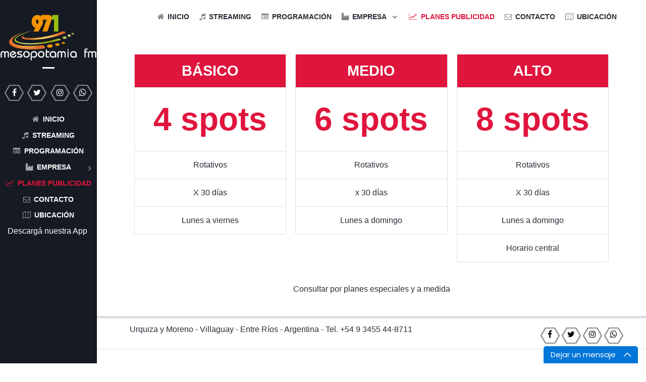

--- FILE ---
content_type: text/html; charset=utf-8
request_url: http://www.lamesofm.com.ar/broadcast/index.php/planes-publicitarios
body_size: 3484
content:
                                <!DOCTYPE html>
<html lang="es-ES" dir="ltr">
        
<head>
    
            <meta name="viewport" content="width=device-width, initial-scale=1.0">
        <meta http-equiv="X-UA-Compatible" content="IE=edge" />
        

        
            
         <meta charset="utf-8" />
	<base href="http://www.lamesofm.com.ar/broadcast/index.php/planes-publicitarios" />
	<meta name="description" content="Radio, FM, Frecuencia Modulada, Villaguay, Entre Ríos, 97.1" />
	<meta name="generator" content="Joomla! - Open Source Content Management" />
	<title>Planes Publicidad</title>
	<link href="/broadcast/plugins/system/rokbox/assets/styles/rokbox.css" rel="stylesheet" />
	<link href="/broadcast/media/gantry5/engines/nucleus/css-compiled/nucleus.css" rel="stylesheet" />
	<link href="/broadcast/templates/rt_kraken/custom/css-compiled/kraken_35.css?696bd648" rel="stylesheet" />
	<link href="/broadcast/media/gantry5/assets/css/bootstrap-gantry.css" rel="stylesheet" />
	<link href="/broadcast/media/gantry5/engines/nucleus/css-compiled/joomla.css" rel="stylesheet" />
	<link href="/broadcast/media/jui/css/icomoon.css" rel="stylesheet" />
	<link href="/broadcast/media/gantry5/assets/css/font-awesome.min.css" rel="stylesheet" />
	<link href="/broadcast/templates/rt_kraken/custom/css-compiled/kraken-joomla_35.css?696bd648" rel="stylesheet" />
	<link href="/broadcast/templates/rt_kraken/custom/css-compiled/custom_35.css" rel="stylesheet" />
	<script type="application/json" class="joomla-script-options new">{"csrf.token":"a7ee670d89c45be464f1ef9cb255defc","system.paths":{"root":"\/broadcast","base":"\/broadcast"}}</script>
	<script src="/broadcast/media/system/js/mootools-core.js?f7757789fbe2e0318823c8a5481d0d1a"></script>
	<script src="/broadcast/media/system/js/core.js?f7757789fbe2e0318823c8a5481d0d1a"></script>
	<script src="/broadcast/media/system/js/mootools-more.js?f7757789fbe2e0318823c8a5481d0d1a"></script>
	<script src="/broadcast/plugins/system/rokbox/assets/js/rokbox.js"></script>
	<script src="/broadcast/media/jui/js/jquery.min.js?f7757789fbe2e0318823c8a5481d0d1a"></script>
	<script src="/broadcast/media/jui/js/jquery-noconflict.js?f7757789fbe2e0318823c8a5481d0d1a"></script>
	<script src="/broadcast/media/jui/js/jquery-migrate.min.js?f7757789fbe2e0318823c8a5481d0d1a"></script>
	<script src="/broadcast/media/jui/js/bootstrap.min.js?f7757789fbe2e0318823c8a5481d0d1a"></script>
	<script>
if (typeof RokBoxSettings == 'undefined') RokBoxSettings = {pc: '100'};
	</script>

    
                
</head>

    <body class="gantry site com_gantry5 view-custom no-layout no-task dir-ltr itemid-168 outline-35 g-offcanvas-left g-homepositions g-style-preset2">
        <script type="text/javascript" async="async" defer="defer" data-cfasync="false" src="https://mylivechat.com/chatinline.aspx?hccid=95127733"></script>
                    

        <div id="g-offcanvas"  data-g-offcanvas-swipe="1" data-g-offcanvas-css3="1">
                        <div class="g-grid">                        

        <div class="g-block size-100 nomarginall nopaddingall">
             <div id="logo-2361-particle" class="g-content g-particle">            <a href="/broadcast" title="" rel="" class="g-offcanvas-logo">
        <img src="/broadcast/templates/rt_kraken/custom/images/graficas/logoblanco.png" alt="" />
        <span></span>
</a>
            </div>
        </div>
            </div>
                    <div class="g-grid">                        

        <div class="g-block size-100 nomarginall nopaddingall center">
             <div id="social-6266-particle" class="g-content g-particle">            <div class="g-social social">
                    <a target="_blank" href="https://www.facebook.com/lamesofm/" title="">
                <span class="fa fa-facebook fa-fw"></span>
                <span class="g-social-text"></span>
            </a>
                    <a target="_blank" href="https://twitter.com/lamesofm" title="">
                <span class="fa fa-twitter fa-fw"></span>
                <span class="g-social-text"></span>
            </a>
                    <a target="_blank" href="https://www.instagram.com/lamesovillaguay/" title="">
                <span class="fa fa-instagram"></span>
                <span class="g-social-text"></span>
            </a>
                    <a target="_blank" href="http://wa.me/5493455444730" title="">
                <span class="fa fa-whatsapp"></span>
                <span class="g-social-text"></span>
            </a>
            </div>
            </div>
        </div>
            </div>
                    <div class="g-grid">                        

        <div class="g-block size-100">
             <div id="mobile-menu-2870-particle" class="g-content g-particle">            <div id="g-mobilemenu-container" data-g-menu-breakpoint="48rem"></div>
            </div>
        </div>
            </div>
    </div>
        <div id="g-page-surround">
            <div class="g-offcanvas-hide g-offcanvas-toggle" role="navigation" data-offcanvas-toggle aria-controls="g-offcanvas" aria-expanded="false"><i class="fa fa-fw fa-bars"></i></div>                        

                                                        
                <section id="g-top">
                <div class="g-container">                                <div class="g-grid">                        

        <div class="g-block size-100 nomarginall nopaddingall">
             <div class="g-system-messages">
                                            
            
    </div>
        </div>
            </div>
            </div>
        
    </section>
                                                    
                <section id="g-navigation">
                <div class="g-container">                                <div class="g-grid">                        

        <div class="g-block size-100">
             <div id="menu-8977-particle" class="g-content g-particle">            <nav class="g-main-nav" data-g-hover-expand="true">
        <ul class="g-toplevel">
                                                                                                                
        
                
        
                
        
        <li class="g-menu-item g-menu-item-type-component g-menu-item-101 g-fullwidth  ">
                            <a class="g-menu-item-container" href="/broadcast/index.php">
                                                <i class="fa fa-home" aria-hidden="true"></i>
                                                    <span class="g-menu-item-content">
                                    <span class="g-menu-item-title">Inicio</span>
            
                    </span>
                                                </a>
                                </li>
    
                                                                                                
        
                
        
                
        
        <li class="g-menu-item g-menu-item-type-component g-menu-item-164 g-standard  ">
                            <a class="g-menu-item-container" href="/broadcast/index.php/streaming">
                                                <i class="fa fa-music" aria-hidden="true"></i>
                                                    <span class="g-menu-item-content">
                                    <span class="g-menu-item-title">Streaming</span>
            
                    </span>
                                                </a>
                                </li>
    
                                                                                                
        
                
        
                
        
        <li class="g-menu-item g-menu-item-type-component g-menu-item-170 g-standard  ">
                            <a class="g-menu-item-container" href="/broadcast/index.php/programacion">
                                                <i class="fa fa-list-alt" aria-hidden="true"></i>
                                                    <span class="g-menu-item-content">
                                    <span class="g-menu-item-title">Programación</span>
            
                    </span>
                                                </a>
                                </li>
    
                                                                                                
        
                
        
                
        
        <li class="g-menu-item g-menu-item-type-component g-menu-item-165 g-parent g-standard g-menu-item-link-parent ">
                            <a class="g-menu-item-container" href="/broadcast/index.php/empresa">
                                                <i class="fa fa-industry" aria-hidden="true"></i>
                                                    <span class="g-menu-item-content">
                                    <span class="g-menu-item-title">Empresa</span>
            
                    </span>
                    <span class="g-menu-parent-indicator" data-g-menuparent=""></span>                            </a>
                                                                            <ul class="g-dropdown g-inactive g-dropdown-bounce-in-left g-dropdown-right">
            <li class="g-dropdown-column">
                        <div class="g-grid">
                        <div class="g-block size-100">
            <ul class="g-sublevel">
                <li class="g-level-1 g-go-back">
                    <a class="g-menu-item-container" href="#" data-g-menuparent=""><span>Back</span></a>
                </li>
                                                                                                                    
        
                
        
                
        
        <li class="g-menu-item g-menu-item-type-component g-menu-item-169  ">
                            <a class="g-menu-item-container" href="/broadcast/index.php/empresa/staff">
                                                                <span class="g-menu-item-content">
                                    <span class="g-menu-item-title">Staff</span>
            
                    </span>
                                                </a>
                                </li>
    
                                                                                                
        
                
        
                
        
        <li class="g-menu-item g-menu-item-type-component g-menu-item-171  ">
                            <a class="g-menu-item-container" href="/broadcast/index.php/empresa/cobertura">
                                                                <span class="g-menu-item-content">
                                    <span class="g-menu-item-title">Cobertura</span>
            
                    </span>
                                                </a>
                                </li>
    
    
            </ul>
        </div>
            </div>

            </li>
        </ul>
            </li>
    
                                                                                                
        
                
        
                
        
        <li class="g-menu-item g-menu-item-type-component g-menu-item-168 active g-standard  ">
                            <a class="g-menu-item-container" href="/broadcast/index.php/planes-publicitarios">
                                                <i class="fa fa-line-chart" aria-hidden="true"></i>
                                                    <span class="g-menu-item-content">
                                    <span class="g-menu-item-title">Planes Publicidad</span>
            
                    </span>
                                                </a>
                                </li>
    
                                                                                                
        
                
        
                
        
        <li class="g-menu-item g-menu-item-type-component g-menu-item-166 g-fullwidth  " style="position: relative;">
                            <a class="g-menu-item-container" href="/broadcast/index.php/contacto">
                                                <i class="fa fa-envelope-o" aria-hidden="true"></i>
                                                    <span class="g-menu-item-content">
                                    <span class="g-menu-item-title">Contacto</span>
            
                    </span>
                                                </a>
                                </li>
    
                                                                                                
        
                
        
                
        
        <li class="g-menu-item g-menu-item-type-component g-menu-item-172 g-standard  ">
                            <a class="g-menu-item-container" href="/broadcast/index.php/ubicacion">
                                                <i class="fa fa-map-o" aria-hidden="true"></i>
                                                    <span class="g-menu-item-content">
                                    <span class="g-menu-item-title">Ubicación</span>
            
                    </span>
                                                </a>
                                </li>
    
    
        </ul>
    </nav>
            </div>
        </div>
            </div>
            </div>
        
    </section>
                                                    
                <section id="g-above">
                <div class="g-container">                                <div class="g-grid">                        

        <div class="g-block size-100">
             <div class="g-content">
                                    <div class="platform-content"><div class="moduletable ">
						

<div class="custom"  >
	<div class="g-grid">
<div class="g-block size-33-3">
<div class="g-content">
<ul class="g-pricingtable">
<li class="g-pricingtable-title" style="text-align: center;">Básico</li>
<li class="g-pricingtable-price" style="text-align: center;">4 spots</li>
<li class="g-pricingtable-desc" style="text-align: center;">Rotativos</li>
<li class="g-pricingtable-item" style="text-align: center;">X 30 días</li>
<li class="g-pricingtable-item" style="text-align: center;">Lunes a viernes</li>
</ul>
</div>
</div>
<div class="g-block size-33-3" style="text-align: center;">
<div class="g-content">
<ul class="g-pricingtable">
<li class="g-pricingtable-title">Medio</li>
<li class="g-pricingtable-price">6 spots</li>
<li class="g-pricingtable-desc">Rotativos</li>
<li class="g-pricingtable-item">x 30 días</li>
<li class="g-pricingtable-item">Lunes a domingo</li>
</ul>
</div>
</div>
<div class="g-block size-33-3">
<div class="g-content">
<ul class="g-pricingtable">
<li class="g-pricingtable-title" style="text-align: center;">Alto</li>
<li class="g-pricingtable-price" style="text-align: center;">8 spots</li>
<li class="g-pricingtable-desc" style="text-align: center;">Rotativos</li>
<li class="g-pricingtable-item" style="text-align: center;">X 30 días</li>
<li class="g-pricingtable-item" style="text-align: center;">Lunes a domingo</li>
<li class="g-pricingtable-item" style="text-align: center;">Horario central</li>
</ul>
</div>
</div>
</div>
<p>Consultar por planes especiales y a medida</p></div>
		</div></div>
            
        </div>
        </div>
            </div>
            </div>
        
    </section>
                                    
                                                
                <footer id="g-footer">
                <div class="g-container">                                <div class="g-grid">                        

        <div class="g-block size-61">
             <div id="custom-2964-particle" class="g-content g-particle">            Urquiza y Moreno - Villaguay - Entre Ríos - Argentina - Tel. +54 9 3455 44-8711
            </div>
        </div>
                    

        <div class="g-block size-39">
             <div id="social-3323-particle" class="g-content g-particle">            <div class="g-social social">
                    <a target="_blank" href="https://www.facebook.com/mesopotamiafm97.1mhz" title="">
                <span class="fa fa-facebook fa-fw"></span>
                <span class="g-social-text"></span>
            </a>
                    <a target="_blank" href="https://twitter.com/lamesofm" title="">
                <span class="fa fa-twitter fa-fw"></span>
                <span class="g-social-text"></span>
            </a>
                    <a target="_blank" href="https://www.instagram.com/lamesovillaguay/" title="">
                <span class="fa fa-instagram"></span>
                <span class="g-social-text"></span>
            </a>
                    <a target="_blank" href="https://wa.me/5493455448711" title="">
                <span class="fa fa-whatsapp"></span>
                <span class="g-social-text"></span>
            </a>
            </div>
            </div>
        </div>
            </div>
            </div>
        
    </footer>
                                                    
                <section id="g-copyright">
                <div class="g-container">                                <div class="g-grid">                        

        <div class="g-block size-25">
             <div id="branding-7623-particle" class="g-content g-particle">            <div class="g-branding branding">
    Powered by <a href="http://www.gantry.org/" title="Gantry Framework" class="g-powered-by">Gantry<span class="hidden-tablet"> Framework</span></a>
</div>
            </div>
        </div>
                    

        <div class="g-block size-50">
             <div id="copyright-6685-particle" class="g-content g-particle">            <div class="g-copyright ">
	Copyright &copy;
	2016 - 	2026
	<a target="_blank" href="/broadcast/" title="Mesopotamia FM 97.1">		Mesopotamia FM 97.1
	</a></div>
            </div>
        </div>
                    

        <div class="g-block size-25">
             <div id="totop-2865-particle" class="g-content g-particle">            <div class=" g-particle">
    <div class="g-totop">
        <a href="#" id="g-totop" rel="nofollow">
            <i class="fa fa-arrow-circle-o-up fa-2x"></i>                                </a>
    </div>
</div>
            </div>
        </div>
            </div>
            </div>
        
    </section>
                                                    
                <section id="g-fixedside">
                <div class="g-container">                                <div class="g-grid">                        

        <div class="g-block size-100">
             <div id="logo-9049-particle" class="g-content g-particle">            <a href="/broadcast" title="" rel="" class="g-fixedside-logo">
        <img src="/broadcast/templates/rt_kraken/custom/images/graficas/logoblanco.png" alt="" />
        <span></span>
</a>
            </div>
        </div>
            </div>
                            <div class="g-grid">                        

        <div class="g-block size-100">
             <div id="social-1141-particle" class="g-content g-particle">            <div class="g-social social">
                    <a target="_blank" href="https://www.facebook.com/mesopotamiafm97.1mhz" title="">
                <span class="fa fa-facebook fa-fw"></span>
                <span class="g-social-text"></span>
            </a>
                    <a target="_blank" href="https://twitter.com/lamesofm" title="">
                <span class="fa fa-twitter fa-fw"></span>
                <span class="g-social-text"></span>
            </a>
                    <a target="_blank" href="https://www.instagram.com/lamesovillaguay" title="">
                <span class="fa fa-instagram"></span>
                <span class="g-social-text"></span>
            </a>
                    <a target="_blank" href="https://wa.me/5493455448711" title="">
                <span class="fa fa-whatsapp"></span>
                <span class="g-social-text"></span>
            </a>
            </div>
            </div>
        </div>
            </div>
                            <div class="g-grid">                        

        <div class="g-block size-100">
             <div class="g-content">
                                    <div class="moduletable ">
						<div id="module-sidemenu-344-particle" class="g-particle"><nav class="g-main-nav" role="navigation">
    <ul class="g-toplevel">
                                                                                
        <li class="g-menu-item g-menu-item-type-component g-menu-item-101 g-fullwidth  ">
            <a class="g-menu-item-container" href="/broadcast/index.php">
                                                <i class="fa fa-home"></i>
                                                    <span class="g-menu-item-content">
                                    <span class="g-menu-item-title">Inicio</span>
            
                    </span>
                                                </a>
                                </li>
    
                                                                    
        <li class="g-menu-item g-menu-item-type-component g-menu-item-164 g-standard  ">
            <a class="g-menu-item-container" href="/broadcast/index.php/streaming">
                                                <i class="fa fa-music"></i>
                                                    <span class="g-menu-item-content">
                                    <span class="g-menu-item-title">Streaming</span>
            
                    </span>
                                                </a>
                                </li>
    
                                                                    
        <li class="g-menu-item g-menu-item-type-component g-menu-item-170 g-standard  ">
            <a class="g-menu-item-container" href="/broadcast/index.php/programacion">
                                                <i class="fa fa-list-alt"></i>
                                                    <span class="g-menu-item-content">
                                    <span class="g-menu-item-title">Programación</span>
            
                    </span>
                                                </a>
                                </li>
    
                                                                    
        <li class="g-menu-item g-menu-item-type-component g-menu-item-165 g-parent g-standard g-menu-item-link-parent ">
            <a class="g-menu-item-container" href="/broadcast/index.php/empresa">
                                                <i class="fa fa-industry"></i>
                                                    <span class="g-menu-item-content">
                                    <span class="g-menu-item-title">Empresa</span>
            
                    </span>
                    <span class="g-menu-parent-indicator" data-g-menuparent=""></span>                            </a>
                                        <ul class="g-dropdown g-inactive g-dropdown-bounce-in-left">
            <li class="g-dropdown-column">
                        <div class="g-grid">
                        <div class="g-block size-100">
            <ul class="g-sublevel">
                <li class="g-level-1 g-go-back">
                    <a class="g-menu-item-container" href="#" data-g-menuparent=""><span>Back</span></a>
                </li>
                                                                                        
        <li class="g-menu-item g-menu-item-type-component g-menu-item-169  ">
            <a class="g-menu-item-container" href="/broadcast/index.php/empresa/staff">
                                                                <span class="g-menu-item-content">
                                    <span class="g-menu-item-title">Staff</span>
            
                    </span>
                                                </a>
                                </li>
    
                                                                    
        <li class="g-menu-item g-menu-item-type-component g-menu-item-171  ">
            <a class="g-menu-item-container" href="/broadcast/index.php/empresa/cobertura">
                                                                <span class="g-menu-item-content">
                                    <span class="g-menu-item-title">Cobertura</span>
            
                    </span>
                                                </a>
                                </li>
    
    
            </ul>
        </div>
            </div>

            </li>
        </ul>
            </li>
    
                                                                    
        <li class="g-menu-item g-menu-item-type-component g-menu-item-168 active g-standard  ">
            <a class="g-menu-item-container" href="/broadcast/index.php/planes-publicitarios">
                                                <i class="fa fa-line-chart"></i>
                                                    <span class="g-menu-item-content">
                                    <span class="g-menu-item-title">Planes Publicidad</span>
            
                    </span>
                                                </a>
                                        </li>
    
                                                                    
        <li class="g-menu-item g-menu-item-type-component g-menu-item-166 g-fullwidth  "style="position: relative;">
            <a class="g-menu-item-container" href="/broadcast/index.php/contacto">
                                                <i class="fa fa-envelope-o"></i>
                                                    <span class="g-menu-item-content">
                                    <span class="g-menu-item-title">Contacto</span>
            
                    </span>
                                                </a>
                                        </li>
    
                                                                    
        <li class="g-menu-item g-menu-item-type-component g-menu-item-172 g-standard  ">
            <a class="g-menu-item-container" href="/broadcast/index.php/ubicacion">
                                                <i class="fa fa-map-o"></i>
                                                    <span class="g-menu-item-content">
                                    <span class="g-menu-item-title">Ubicación</span>
            
                    </span>
                                                </a>
                                </li>
    
    
    </ul>
</nav></div>		</div>
            
        </div>
        </div>
            </div>
                            <div class="g-grid">                        

        <div class="g-block size-100">
             <div id="custom-3272-particle" class="g-content g-particle">            Descargá nuestra App
<a rel='follow' href='https://play.google.com/store/apps/details?id=com.cqsoluciones.radio.mesopotamia' border='0' style='cursor:default'><img src='https://chart.googleapis.com/chart?cht=qr&chl=https%3A%2F%2Fplay.google.com%2Fstore%2Fapps%2Fdetails%3Fid%3Dcom.cqsoluciones.radio.mesopotamia&chs=95x95&choe=UTF-8&chld=L|2' alt=''></a>
            </div>
        </div>
            </div>
            </div>
        
    </section>
                                
                        

        </div>
                    

                        <script type="text/javascript" src="/broadcast/media/gantry5/assets/js/main.js"></script>
    

    

        <script language='JavaScript'>window.open('https://www.streaminglocucionar.com/portal/?p=8392', 'geoflotante', '');</script>
    </body>
</html>


--- FILE ---
content_type: text/html; charset=UTF-8
request_url: https://www.streaminglocucionar.com/portal/?p=8392
body_size: 5297
content:
<!DOCTYPE html>
<html>
  <head>

    <!--
      /* Portal streaming
       * Versión inicial
       * 06/2018
       *
       * (c) LocucionAR. Todos los derechos reservados sobre el código fuente de esta web. Prohibida su alteración
       * o reproducción. Remítase al contrato de servicio para más información.
       */
    -->

    <meta charset="UTF-8">
    <base href="/portal/">
    <!-- <script>var puerto='8392';</script> -->
    
    <title id="title">Mesopotamia FM 97.1 MHz.</title>
    <meta content='width=device-width, initial-scale=1, maximum-scale=1, user-scalable=no' name='viewport'>
    <meta name="author" content="LocucionAR">
    <link rel="icon" type="image/png" href="images/icono.png">
    
    
    <meta name="og:title" content="Mesopotamia FM 97.1 MHz." />
    <meta name="og:description" content="Mesopotamia FM 97.1 MHz. - En Vivo!" />
    <meta name="og:image" content="images/logos/mesopotamia.png" />      
    <meta name="og:url" content="https://streaminglocucionar.com/portal/?p=8392" />
    
    <!-- Bootstrap 3.3.2 -->
    <link href="bootstrap/css/bootstrap.min.css" rel="stylesheet" type="text/css" />
    <!-- Font Awesome Icons -->
    <link href="bootstrap/css/font-awesome.min.css" rel="stylesheet" type="text/css" />
    <!-- Ionicons -->
    <link href="bootstrap/css/ionicons.min.css" rel="stylesheet" type="text/css" />

    <link rel="stylesheet" href="https://cdn.jsdelivr.net/npm/bootstrap-icons@1.11.3/font/bootstrap-icons.min.css">
    <!-- Morris chart -->
    <!-- <link href="plugins/morris/morris.css" rel="stylesheet" type="text/css" /> -->
    <!-- jvectormap -->
    <!-- <link href="plugins/jvectormap/jquery-jvectormap-1.2.2.css" rel="stylesheet" type="text/css" /> -->
    <!-- Daterange picker -->
    <!-- <link href="plugins/daterangepicker/daterangepicker-bs3.css" rel="stylesheet" type="text/css" /> -->
    <!-- Theme style -->
    <!-- <link href="dist/css/AdminLTE.css" rel="stylesheet" type="text/css" /> -->
    <!-- AdminLTE Skins. Choose a skin from the css/skins 
         folder instead of downloading all of them to reduce the load. -->
    <!--<link href="dist/css/skins/_all-skins.min.css" rel="stylesheet" type="text/css" />-->
    <!-- <link href="dist/css/skins/skin-black.css" rel="stylesheet" type="text/css" /> -->
    
    <!-- DATA TABLES -->
    <!-- <link href="plugins/datatables/dataTables.bootstrap.css" rel="stylesheet" type="text/css" /> -->
    
    <!-- iCheck for checkboxes and radio inputs -->
    <!-- <link href="plugins/iCheck/all.css" rel="stylesheet" type="text/css" /> -->

    <!-- <link href="plugins/animate.css/animate.min.css" rel="stylesheet"> -->

    <link rel="stylesheet" type="text/css" href="vegas/vegas.css">

    <!-- Manifest: pasamos el ?p= actual para que el manifest construya bien el start_url -->
    <link rel="manifest" href="/portal/manifest.php?p=8392&appname=Mesopotamia+FM+97.1+MHz.&usuario=mesopotamia">





   
   
    <!-- <script src="http://streaminglocucionar.com.ar/reproductor/plushd/assets/jquery.min.js"></script>
    <link href="http://streaminglocucionar.com.ar/reproductor/plushd/assets/jquery.kast-1.1.2.min.css" type="text/css" rel="stylesheet">
    <script src="http://streaminglocucionar.com.ar/reproductor/plushd/assets/jquery.kast-1.1.2.min.js"></script> -->
      <!-- Global site tag (gtag.js) - Google Analytics -->
<script async src="https://www.googletagmanager.com/gtag/js?id=UA-72765342-4"></script>
<script>
  window.dataLayer = window.dataLayer || [];
  function gtag(){dataLayer.push(arguments);}
  gtag('js', new Date());

  gtag('config', 'UA-72765342-4');
</script>

<style>
  :root{
    --btn-grad: linear-gradient(135deg,#1f8fff, #6a5cff);
    --btn-grad-hover: linear-gradient(135deg,#187bf0, #5848ff);
    --btn-text: #fff;
    --ring: rgba(111,130,255,.35);
  }
  .download-grid{
    display:grid; gap:12px; grid-template-columns: repeat(2, minmax(0,1fr));
    max-width: 560px; margin:16px auto 0;
  }
  @media (max-width:520px){ .download-grid{ grid-template-columns: 1fr; } }

  .dl-btn{
    display:flex; align-items:center; gap:.65rem; justify-content:center;
    padding:.9rem 1.1rem; border-radius:14px; text-decoration:none;
    font-weight:800; letter-spacing:.2px; color:var(--btn-text);
    box-shadow: 0 8px 20px var(--ring);
    border: 1px solid rgba(255,255,255,.12); user-select:none;
    transition: transform .15s ease, box-shadow .2s ease, background .2s ease, opacity .2s ease;
  }
  .dl-btn:hover{ transform: translateY(-1px); box-shadow: 0 10px 24px var(--ring); }
  .dl-btn:active{ transform: translateY(0); }

  /* variantes */
  .dl-android, .dl-windows{ background: var(--btn-grad); }
  .dl-android:hover, .dl-windows:hover{ background: var(--btn-grad-hover); }

  .dl-ios{ 
    background: linear-gradient(135deg,#0f1013,#2a2b31); 
    border-color: rgba(255,255,255,.18);
  }
  .dl-ios:hover{ background: linear-gradient(135deg,#16171b,#34363d); }

  .dl-wa{
    background: linear-gradient(135deg,#25d366,#128c7e);
    box-shadow: 0 8px 20px rgba(18,140,126,.35);
    border-color: rgba(255,255,255,.1);
  }
  .dl-wa:hover{ background: linear-gradient(135deg,#1fc55e,#0f7b70); }

  .dl-btn[disabled], .dl-btn[aria-disabled="true"]{
    opacity:.55; cursor:not-allowed; pointer-events:none; box-shadow:none;
  }

  .dl-ico{ display:flex; align-items:center; gap:.4rem; }
  .dl-ico svg{ width:20px; height:20px; display:block; }

 
  .dl-ico{ display:flex; align-items:center; gap:.45rem; }
  /* Antes apuntabas a svg; ahora a los íconos de Bootstrap */
  .dl-ico .bi{ font-size:20px; line-height:1; display:block; }

</style>



<script>
  // Registrar SW atado al mismo origen de la página (evita mismatch www / sin www)
  if ('serviceWorker' in navigator) {
    window.addEventListener('load', () => {
      const swUrl   = new URL('/portal/service-worker.js', location.origin).href; // absoluto con el host actual
      const swScope = '/portal/';

      navigator.serviceWorker
        .register(swUrl, { scope: swScope })
        .then(r => console.log('[PWA] SW OK:', r.scope))
        .catch(e => console.error('[PWA] SW ERROR:', e));
    });
  } else {
    console.warn('[PWA] Service Worker no soportado en este navegador.');
  }

  let deferredPrompt = null;

  window.addEventListener('beforeinstallprompt', (e) => {
    e.preventDefault();
    deferredPrompt = e;
    document.querySelectorAll('#btn-instalar-android, #btn-instalar-windows')
      .forEach(btn => {
        btn.removeAttribute('disabled');
        btn.setAttribute('aria-disabled','false');
      });
  });

  window.addEventListener('appinstalled', () => {
    deferredPrompt = null;
    document.querySelectorAll('#btn-instalar-android, #btn-instalar-windows')
      .forEach(btn => {
        btn.setAttribute('disabled','');
        btn.setAttribute('aria-disabled','true');
      });
  });

  async function instalarPWA(){
    try{
      if (deferredPrompt){
        deferredPrompt.prompt();
        await deferredPrompt.userChoice;
        deferredPrompt = null;
      } else if (/iphone|ipad|ipod/i.test(navigator.userAgent)) {
        alert('En iPhone: compartir → “Agregar a pantalla de inicio”.');
      } else {
        alert('Tu app aún no cumple los requisitos de instalación.');
      }
    } catch(e){
      console.error(e);
    }
  }
</script>




    
  <!-- jQuery 2.1.3 -->
    <!-- <script src="plugins/jQuery/jQuery-2.1.3.min.js"></script> -->
  </head>
  <body style="width:100%; height: 100%">
  <div id="micontainer" style="background: transparent url(vegas/overlays/02.png) center center repeat; width: 100%; height: 100%; position: absolute;">

    <div class="row" style="width:100%; margin:0">
      <div class="col-md-4 col-md-offset-4" style="text-align:center; margin-top:0%; background-color: rgba(255,255,255,0.2); ">
        <!-- <audio id="player" autoplay class="playing">
          <source src="http://200.58.118.108:8392/stream" type="audio/mpeg">
        </audio> -->

         <center><img src="images/logos/mesopotamia.png" style="margin-top:5%" width="380px" class="img-responsive" ></center>
              <center><div class="mediatec-cleanaudioplayer" id="rep_icecast" style="max-width: 380px !important; display: none">
                <ul data-disable-controls="true" data-theme="" data-autoplay="true" >
                    <li data-title="Mesopotamia FM 97.1 MHz." data-artist="LocucionAR" data-type="m4a" data-url="https://streaming2.locucionar.com/proxy/mesopotamia?mp=/stream" data-free="false"></li>
                </ul>
            </div></center>

            

                
        <!--<script src="http://streaminglocucionar.com.ar/reproductor/plushd/assets/jquery.min.js"></script>
        <link href="http://streaminglocucionar.com.ar/reproductor/plushd/assets/jquery.kast-1.1.2.min.css" type="text/css" rel="stylesheet">
        <script src="http://streaminglocucionar.com.ar/reproductor/plushd/assets/jquery.kast-1.1.2.min.js"></script>
        <center><div id="my-ins-container" style="display: none; margin-top:5%">   </div>    </center>
        <script>        (function ($) {             
          $.kast({                
            host: '200.58.118.108',                
            port: 8392,                
            mountpoint: '/stream',                
            version: 2,                
            sid: 1,                
            statsPath: 'stats',                
            playedPath: 'played',                
            directStreamURL: false,                
            isicecast: true,                
            ui: 'colored',                
            theme: 'dynamic',                
            colors: { primary: 'cyan', accent: 'green' }, 
            startTemplate: 'maximized',                
            position: 'right',                
            container: '#my-ins-container',                
            autoPlay: false,                
            autoUpdate: 'all',                
            artwork: ['https://streaminglocucionar.com/portal/images/logos/mesopotamia.png'],                
            statusBar: true,                
            minimizeMaximize: true,                
            muteUnmute: true,                
            startMuted: false,                
            serverInfo: ["songtitle"],                
            played: false,  //Muestra lo que ya sonó              
            currentTrack: true,                
            currentArtist: true,                
            playedTracks: true,                
            playedArtists: true,                
            offlineCheck: true,                
            mobileCare: false,                
            language: { 
              offlineText: 'Temporalmente Offline', 
              playedText: 'Estas escuchando...', 
              unknownTrackText: 'Mesopotamia FM 97.1 MHz.', 
              unknownArtistText: 'En Vivo' },                
              irrelevantWords: ["feat.", "ft.", "Feat.", "Ft."],                
              overHTTPS: false,                            });         
              
          if('I'=='S')
            $.kast("play");
          if( /Android|webOS|iPhone|iPad|iPod|BlackBerry|IEMobile|Opera Mini/i.test(navigator.userAgent) ) 
            $.kast("pause");


              })(jQuery);    </script>-->




             

       <div class="download-grid"><a  id="btn-instalar-android" class="dl-btn dl-android" href="javascript:void(0)" onclick="instalarPWA()" disabled aria-disabled="true">
                <span class="dl-ico">
                  <i class="bi bi-android2" aria-hidden="true"></i>
                </span>
                Descarga App Android
                </a>  <!-- WINDOWS (PWA) -->
                  <a id="btn-instalar-windows" class="dl-btn dl-windows" href="javascript:void(0)" onclick="instalarPWA()" disabled aria-disabled="true">
                    <span class="dl-ico">
                      <i class="bi bi-windows" aria-hidden="true"></i>
                    </span>
                    Descarga App Windows
                  </a></div><a href="https://www.facebook.com/lamesofm/" target="_blank" onmouseover="facebookDownOver('over')"  onmouseout="facebookDownOver('out')"><img src="images/icon_facebook.png" width="40" id="icon_facebook"></a> <a href="https://twitter.com/lamesofm" target="_blank" onmouseover="twitterDownOver('over')"  onmouseout="twitterDownOver('out')"><img src="images/icon_twitter.png" width="40" id="icon_twitter"></a>         <br>

        <span style="color:#fff; font-size:10px">Streaming by <a href="http://locucionar.com" target="_blank" style="color:#fff">LocucionAR</a></span><br>         
      </div>
    </div>

    <!-- jQuery 2.1.3 -->
    <script src="plugins/jQuery/jQuery-2.1.3.min.js"></script>
    <!-- Bootstrap 3.3.2 JS -->
    <script src="bootstrap/js/bootstrap.min.js" type="text/javascript"></script>
    <!-- Slimscroll -->
    <!-- <script src="plugins/slimScroll/jquery.slimscroll.min.js" type="text/javascript"></script> -->
    <!-- FastClick -->
    <!-- <script src='plugins/fastclick/fastclick.min.js'></script> -->
    <!-- AdminLTE App -->
    <!-- <script src="dist/js/app.min.js" type="text/javascript"></script> -->
    <!-- AdminLTE for demo purposes -->
    <!-- <script src="dist/js/demo.js" type="text/javascript"></script> -->
    <!-- iCheck -->
    <!-- <script src="plugins/iCheck/icheck.min.js" type="text/javascript"></script>
    <script src="plugins/bootstrap-growl/bootstrap-growl.min.js"></script> -->

    <!-- <script type="text/javascript" src="js/funciones.js"></script> -->

    <!-- Page Script -->
    <script>
     function playPause()
     {
        
        if(player.className=="playing") 
        {
          player.pause();
          img_play.src = "images/button_play.png";
          up.src = "images/button_volume_up.png";
          down.src = "images/button_volume_down.png";
          player.className = "pause";
        }
        else
        {
          player.play();
          img_play.src = "images/button_pause.png";
          up.src = "images/button_volume_up.png";
          down.src = "images/button_volume_down.png";
          player.className = "playing";
        }
     }

     function volumeDownOver(action)
     {
        if(action=="over")
          down.src = "images/button_volume_down_over.png";
        else
          down.src = "images/button_volume_down.png";
     }

     function volumeUpOver(action)
     {
        if(action=="over")
          up.src = "images/button_volume_up_over.png";
        else
          up.src = "images/button_volume_up.png";
     }

     function facebookDownOver(action)
     {
        if(action=="over")
          icon_facebook.src = "images/icon_facebook_over.png";
        else
          icon_facebook.src = "images/icon_facebook.png";
     }

     function twitterDownOver(action)
     {
        if(action=="over")
          icon_twitter.src = "images/icon_twitter_over.png";
        else
          icon_twitter.src = "images/icon_twitter.png";
     }

     function instagramDownOver(action)
     {
        if(action=="over")
          icon_instagram.src = "images/icon_instagram_over.png";
        else
          icon_instagram.src = "images/icon_instagram.png";
     }

     function tiktokDownOver(action)
     {
        if(action=="over")
          icon_tiktok.src = "images/icon_tiktok_over.png";
        else
          icon_tiktok.src = "images/icon_tiktok.png";
     }

     function bajarVolumen()
     {
        player.volume -= 0.1;
     }

     function subirVolumen()
     {
        player.volume += 0.1;
     }

     if( /Android|webOS|iPhone|iPad|iPod|BlackBerry|IEMobile|Opera Mini/i.test(navigator.userAgent) ) 
     {
      // img_play.src = "images/button_play.png";
      // player.className = "pause";

     }

     // window.onload = margenPlusHD();
     window.onload = setReproductor('I');

     window.onload = autoplay();

     function autoplay() {
      setTimeout(function() {
        //alert("test");
        document.getElementById("jp_audio_audio_0").play();
      }, 2000);
       
     }

     function setReproductor(server)
     {
        if(server=='I')
        {
            rep_icecast.style.display = "";
            //document.getElementById("my-ins-container").style.display ="none";
        }
        else
        {
            rep_icecast.style.display = "none";
            //document.getElementById("my-ins-container").style.display ="";
            
            // margenPlusHD();
        }
     }

     function margenPlusHD()
     {
      document.getElementById("kast-top").setAttribute("style","margin-left:-18px");
    }


    </script>

    <script src="https://streaminglocucionar.com/reproductor/streamhd/jquery-1.11.3.min.js"></script>
              <script src="https://streaminglocucionar.com/reproductor/streamhd/jquery.cleanaudioplayer.js"></script>
              <link href="https://streaminglocucionar.com/reproductor/streamhd/player.css" rel="stylesheet">

    <script type="text/javascript" src="vegas/vegas.min.js"></script>

    <script type="text/javascript">
      $(function() {
    $('body').vegas({
      slides: [
            { src: 'images/fondos/default/1_default.jpg' },
            { src: 'images/fondos/default/2_default.jpg' },
            { src: 'images/fondos/default/3_default.jpg' },
            { src: 'images/fondos/default/4_default.jpg' },
            { src: 'images/fondos/default/5_default.jpg' }
        ]    });
});
    </script>

  </div><!--micontainer-->  
  <script defer src="https://static.cloudflareinsights.com/beacon.min.js/vcd15cbe7772f49c399c6a5babf22c1241717689176015" integrity="sha512-ZpsOmlRQV6y907TI0dKBHq9Md29nnaEIPlkf84rnaERnq6zvWvPUqr2ft8M1aS28oN72PdrCzSjY4U6VaAw1EQ==" data-cf-beacon='{"version":"2024.11.0","token":"f2b323de9d5d43f38e25d082fab65df1","r":1,"server_timing":{"name":{"cfCacheStatus":true,"cfEdge":true,"cfExtPri":true,"cfL4":true,"cfOrigin":true,"cfSpeedBrain":true},"location_startswith":null}}' crossorigin="anonymous"></script>
</body>
</html>

--- FILE ---
content_type: text/css
request_url: http://www.lamesofm.com.ar/broadcast/templates/rt_kraken/custom/css-compiled/kraken_35.css?696bd648
body_size: 21792
content:
/* GANTRY5 DEVELOPMENT MODE ENABLED.
 *
 * WARNING: This file is automatically generated by Gantry5. Any modifications to this file will be lost!
 *
 * For more information on modifying CSS, please read:
 *
 * http://docs.gantry.org/gantry5/configure/styles
 * http://docs.gantry.org/gantry5/tutorials/adding-a-custom-style-sheet
 */

/* line 2, media/gantry5/engines/nucleus/scss/nucleus/mixins/_nav.scss */
/* line 12, media/gantry5/engines/nucleus/scss/nucleus/mixins/_nav.scss */
/* line 2, media/gantry5/engines/nucleus/scss/nucleus/mixins/_utilities.scss */
/* line 9, media/gantry5/engines/nucleus/scss/nucleus/mixins/_utilities.scss */
/* line 2, media/gantry5/engines/nucleus/scss/nucleus/theme/_flex.scss */
.g-content {
  margin: 0.625rem;
  padding: 0.938rem;
}
/* line 6, media/gantry5/engines/nucleus/scss/nucleus/theme/_flex.scss */
.g-flushed .g-content {
  margin: 0;
  padding: 0;
}
/* line 2, media/gantry5/engines/nucleus/scss/nucleus/theme/_typography.scss */
body {
  font-size: 1rem;
  line-height: 1.5;
}
/* line 8, media/gantry5/engines/nucleus/scss/nucleus/theme/_typography.scss */
h1 {
  font-size: 2.25rem;
}
/* line 12, media/gantry5/engines/nucleus/scss/nucleus/theme/_typography.scss */
h2 {
  font-size: 1.9rem;
}
/* line 16, media/gantry5/engines/nucleus/scss/nucleus/theme/_typography.scss */
h3 {
  font-size: 1.5rem;
}
/* line 20, media/gantry5/engines/nucleus/scss/nucleus/theme/_typography.scss */
h4 {
  font-size: 1.15rem;
}
/* line 24, media/gantry5/engines/nucleus/scss/nucleus/theme/_typography.scss */
h5 {
  font-size: 1rem;
}
/* line 28, media/gantry5/engines/nucleus/scss/nucleus/theme/_typography.scss */
h6 {
  font-size: 0.85rem;
}
/* line 33, media/gantry5/engines/nucleus/scss/nucleus/theme/_typography.scss */
small {
  font-size: 0.875rem;
}
/* line 37, media/gantry5/engines/nucleus/scss/nucleus/theme/_typography.scss */
cite {
  font-size: 0.875rem;
}
/* line 41, media/gantry5/engines/nucleus/scss/nucleus/theme/_typography.scss */
sub, sup {
  font-size: 0.75rem;
}
/* line 46, media/gantry5/engines/nucleus/scss/nucleus/theme/_typography.scss */
code, kbd, pre, samp {
  font-size: 1rem;
  font-family: "Menlo", "Monaco", monospace;
}
/* line 1, media/gantry5/engines/nucleus/scss/nucleus/theme/_forms.scss */
textarea, select[multiple=multiple], input[type="color"], input[type="date"], input[type="datetime"], input[type="datetime-local"], input[type="email"], input[type="month"], input[type="number"], input[type="password"], input[type="search"], input[type="tel"], input[type="text"], input[type="time"], input[type="url"], input[type="week"], input:not([type]) {
  border-radius: 0.1875rem;
}
/* line 1, templates/rt_kraken/scss/kraken/_core.scss */
body {
  color: #272c35;
  background: #fff;
  -webkit-font-smoothing: antialiased;
  -moz-osx-font-smoothing: grayscale;
}
/* line 8, templates/rt_kraken/scss/kraken/_core.scss */
a {
  color: #e0153d;
  -webkit-transition: all 0.2s;
  -moz-transition: all 0.2s;
  transition: all 0.2s;
}
/* line 11, templates/rt_kraken/scss/kraken/_core.scss */
a:hover {
  color: inherit;
}
/* line 16, templates/rt_kraken/scss/kraken/_core.scss */
body p {
  margin: 1rem 0;
}
/* line 20, templates/rt_kraken/scss/kraken/_core.scss */
body span.para {
  display: block;
  margin: 1rem 0;
}
/* line 1, templates/rt_kraken/scss/kraken/_pagesurround.scss */
#g-page-surround {
  background: #fff;
  overflow: hidden;
}
@media print {
  /* line 7, templates/rt_kraken/scss/kraken/_pagesurround.scss */
  #g-page-surround {
    background: #fff !important;
    color: #000 !important;
  }
}
/* line 7, templates/rt_kraken/scss/kraken/_typography.scss */
body {
  font-family: "kelson_sans", "Helvetica", "Tahoma", "Geneva", "Arial", sans-serif;
  font-weight: 400;
}
/* line 13, templates/rt_kraken/scss/kraken/_typography.scss */
h1, h2, h3, h4, h5 {
  font-family: "kelson_sans", "Helvetica", "Tahoma", "Geneva", "Arial", sans-serif;
  font-weight: 700;
}
/* line 17, templates/rt_kraken/scss/kraken/_typography.scss */
h4 {
  font-size: 1.15rem;
}
/* line 20, templates/rt_kraken/scss/kraken/_typography.scss */
.g-title {
  font-family: "kelson_sans", "Helvetica", "Tahoma", "Geneva", "Arial", sans-serif;
  font-weight: 700;
  font-size: 1.5rem;
  line-height: 1.5;
  text-transform: uppercase;
  margin: 1rem 0;
  padding-bottom: 1rem;
  position: relative;
}
/* line 29, templates/rt_kraken/scss/kraken/_typography.scss */
.g-title-promo .g-title {
  font-size: 2.25rem;
  letter-spacing: 0.5rem;
  line-height: 2.25;
  border-top: 5px solid rgba(39, 44, 53, 0.15);
  margin-bottom: 0;
  padding-bottom: 0;
}
/* line 36, templates/rt_kraken/scss/kraken/_typography.scss */
.g-title-promo .g-title:before, .g-title-promo .g-title:after {
  position: absolute;
  content: "";
  background: url('../../images/backgrounds/title/title-promo-bg.png') no-repeat;
  display: block;
  width: 58px;
  height: 8px;
  top: 50%;
  margin-top: -4px;
}
@media only all and (max-width: 30rem) {
  /* line 19, media/gantry5/engines/nucleus/scss/nucleus/mixins/_breakpoints.scss */
  .g-title-promo .g-title:before, .g-title-promo .g-title:after {
    display: none;
  }
}
/* line 49, templates/rt_kraken/scss/kraken/_typography.scss */
.g-title-promo .g-title:before {
  left: 0;
}
/* line 52, templates/rt_kraken/scss/kraken/_typography.scss */
.g-title-promo .g-title:after {
  right: 0;
}
@media only all and (max-width: 47.99rem) {
  /* line 25, media/gantry5/engines/nucleus/scss/nucleus/mixins/_breakpoints.scss */
  .g-title-promo .g-title {
    font-size: 1.85rem;
    letter-spacing: 2px;
    line-height: 1.5;
    padding: 1rem 0;
  }
}
/* line 62, templates/rt_kraken/scss/kraken/_typography.scss */
.g-title-bordered .g-title {
  padding: 0.5rem 0;
}
/* line 64, templates/rt_kraken/scss/kraken/_typography.scss */
.g-title-bordered .g-title:before, .g-title-bordered .g-title:after {
  border: 1px solid rgba(39, 44, 53, 0.15);
  position: absolute;
  content: "";
  left: 0;
  width: 100%;
  height: 4px;
}
/* line 72, templates/rt_kraken/scss/kraken/_typography.scss */
.g-title-bordered .g-title:before {
  top: 0;
}
/* line 75, templates/rt_kraken/scss/kraken/_typography.scss */
.g-title-bordered .g-title:after {
  bottom: 0;
}
/* line 80, templates/rt_kraken/scss/kraken/_typography.scss */
.g-superpromo {
  font-size: 6rem;
  line-height: 1.1;
  font-family: "kelson_sans", "Helvetica", "Tahoma", "Geneva", "Arial", sans-serif;
  font-weight: 700;
  text-transform: uppercase;
  margin: 1rem 0;
}
@media only all and (min-width: 60rem) and (max-width: 74.99rem) {
  /* line 7, media/gantry5/engines/nucleus/scss/nucleus/mixins/_breakpoints.scss */
  .g-superpromo {
    font-size: 5rem;
    line-height: 1.05;
  }
}
@media only all and (min-width: 48rem) and (max-width: 59.99rem) {
  /* line 13, media/gantry5/engines/nucleus/scss/nucleus/mixins/_breakpoints.scss */
  .g-superpromo {
    font-size: 4rem;
    line-height: 1.05;
  }
}
@media only all and (max-width: 47.99rem) {
  .g-superpromo {
    font-size: 3rem;
    line-height: 1.15;
  }
}
/* line 100, templates/rt_kraken/scss/kraken/_typography.scss */
.g-promo {
  font-size: 4.5rem;
  line-height: 1.1;
  font-family: "kelson_sans", "Helvetica", "Tahoma", "Geneva", "Arial", sans-serif;
  font-weight: 700;
  text-transform: uppercase;
  margin: 1rem 0;
}
@media only all and (min-width: 48rem) and (max-width: 59.99rem) {
  .g-promo {
    font-size: 3.25rem;
    line-height: 1.05;
  }
}
@media only all and (max-width: 47.99rem) {
  .g-promo {
    font-size: 2.25rem;
    line-height: 1.15;
  }
}
/* line 116, templates/rt_kraken/scss/kraken/_typography.scss */
.g-subpromo {
  font-size: 2.5rem;
  line-height: 1.2;
  font-family: "kelson_sans", "Helvetica", "Tahoma", "Geneva", "Arial", sans-serif;
  font-weight: 400;
  letter-spacing: -2px;
}
@media only all and (min-width: 48rem) and (max-width: 59.99rem) {
  .g-subpromo {
    font-size: 2.25rem;
    line-height: 1.15;
  }
}
@media only all and (max-width: 47.99rem) {
  .g-subpromo {
    font-size: 2.1rem;
    line-height: 1.15;
  }
}
/* line 131, templates/rt_kraken/scss/kraken/_typography.scss */
.g-textpromo {
  font-size: 1.5rem;
  line-height: 1.25;
}
@media only all and (min-width: 48rem) and (max-width: 59.99rem) {
  .g-textpromo {
    font-size: 1.25rem;
  }
}
@media only all and (max-width: 47.99rem) {
  .g-textpromo {
    font-size: 1rem;
  }
}
/* line 141, templates/rt_kraken/scss/kraken/_typography.scss */
.g-headline {
  font-family: "kelson_sans", "Helvetica", "Tahoma", "Geneva", "Arial", sans-serif;
  font-weight: normal;
  font-size: 1.25rem;
}
/* line 146, templates/rt_kraken/scss/kraken/_typography.scss */
.g-quote {
  font-family: "kelson_sans", "Helvetica", "Tahoma", "Geneva", "Arial", sans-serif;
  font-weight: normal;
  font-size: 1.25rem;
  font-style: italic;
}
/* line 152, templates/rt_kraken/scss/kraken/_typography.scss */
.g-tags {
  list-style: none;
  font-family: "kelson_sans", "Helvetica", "Tahoma", "Geneva", "Arial", sans-serif;
  font-weight: 700;
  font-size: 0.8rem;
  line-height: 1.25;
  text-transform: uppercase;
  margin: 0;
}
/* line 160, templates/rt_kraken/scss/kraken/_typography.scss */
.g-tags li {
  display: inline-block;
  background: #e0153d;
  border-radius: 3px;
  -webkit-transition: background 0.3s;
  -moz-transition: background 0.3s;
  transition: background 0.3s;
}
/* line 165, templates/rt_kraken/scss/kraken/_typography.scss */
.g-tags li a {
  color: #fff;
  display: block;
  padding: 0.25rem 0.5rem;
  line-height: 1rem;
}
/* line 171, templates/rt_kraken/scss/kraken/_typography.scss */
.g-tags li:hover {
  background: #9a0e2a;
}
/* line 176, templates/rt_kraken/scss/kraken/_typography.scss */
.g-tag {
  font-family: "kelson_sans", "Helvetica", "Tahoma", "Geneva", "Arial", sans-serif;
  font-weight: 700;
  font-size: 0.9rem;
  line-height: 1.25;
  text-transform: uppercase;
}
/* line 183, templates/rt_kraken/scss/kraken/_typography.scss */
.g-large {
  font-size: 1.2rem;
  line-height: 1.35;
}
/* line 187, templates/rt_kraken/scss/kraken/_typography.scss */
.g-small {
  font-size: 0.85rem;
  opacity: 0.8;
}
/* line 192, templates/rt_kraken/scss/kraken/_typography.scss */
.g-title-hero {
  font-family: "kelson_sans", "Helvetica", "Tahoma", "Geneva", "Arial", sans-serif;
  font-weight: 700;
  font-size: 2.25rem;
  line-height: 1.2;
}
/* line 198, templates/rt_kraken/scss/kraken/_typography.scss */
.g-title-subhero {
  font-family: "kelson_sans", "Helvetica", "Tahoma", "Geneva", "Arial", sans-serif;
  font-weight: 700;
  font-size: 1.85rem;
  line-height: 1.2;
}
/* line 204, templates/rt_kraken/scss/kraken/_typography.scss */
.g-title-regular {
  font-family: "kelson_sans", "Helvetica", "Tahoma", "Geneva", "Arial", sans-serif;
  font-weight: 400;
  font-size: 1.1rem;
  line-height: 1.25;
}
/* line 210, templates/rt_kraken/scss/kraken/_typography.scss */
.g-title-bold {
  font-family: "kelson_sans", "Helvetica", "Tahoma", "Geneva", "Arial", sans-serif;
  font-weight: 700;
  font-size: 1.1rem;
  line-height: 1.25;
}
/* line 217, templates/rt_kraken/scss/kraken/_typography.scss */
.g-bold {
  font-weight: bold !important;
}
/* line 221, templates/rt_kraken/scss/kraken/_typography.scss */
.g-italic {
  font-style: italic !important;
}
/* line 226, templates/rt_kraken/scss/kraken/_typography.scss */
blockquote {
  border-left: 10px solid rgba(39, 44, 53, 0.15);
}
/* line 228, templates/rt_kraken/scss/kraken/_typography.scss */
blockquote p {
  font-size: 1.1rem;
  color: #525d70;
}
/* line 232, templates/rt_kraken/scss/kraken/_typography.scss */
blockquote cite {
  display: block;
  text-align: right;
  color: #272c35;
  font-size: 1.2rem;
}
/* line 241, templates/rt_kraken/scss/kraken/_typography.scss */
code, kbd, pre, samp {
  font-family: "Menlo", "Monaco", monospace;
}
/* line 248, templates/rt_kraken/scss/kraken/_typography.scss */
code {
  background: #f9f2f4;
  color: #9c1d3d;
}
/* line 253, templates/rt_kraken/scss/kraken/_typography.scss */
pre {
  padding: 1rem;
  margin: 2rem 0;
  background: #f6f6f6;
  border: 1px solid #888;
  border-radius: 0.1875rem;
  line-height: 1.15;
  font-size: 0.9rem;
}
/* line 262, templates/rt_kraken/scss/kraken/_typography.scss */
pre code {
  color: #237794;
  background: inherit;
  font-size: 0.9rem;
}
/* line 267, templates/rt_kraken/scss/kraken/_typography.scss */
pre.prettyprint {
  border-color: rgba(0, 0, 0, 0.1) !important;
}
/* line 273, templates/rt_kraken/scss/kraken/_typography.scss */
hr {
  margin: 1.5rem 0;
  border-bottom: 1px solid rgba(39, 44, 53, 0.15);
}
/* line 277, templates/rt_kraken/scss/kraken/_typography.scss */
.g-para {
  margin: 0.3rem 0 1rem;
}
/* line 1, templates/rt_kraken/scss/kraken/_utilities.scss */
.noliststyle {
  list-style: none;
}
/* line 4, templates/rt_kraken/scss/kraken/_utilities.scss */
.g-uppercase {
  text-transform: uppercase;
}
/* line 7, templates/rt_kraken/scss/kraken/_utilities.scss */
.g-notexttransform {
  text-transform: none;
}
/* line 10, templates/rt_kraken/scss/kraken/_utilities.scss */
.g-positive-margin-top {
  margin-top: 23rem;
}
/* line 13, templates/rt_kraken/scss/kraken/_utilities.scss */
.g-negative-margin-bottom {
  margin-bottom: -25rem;
}
/* line 17, templates/rt_kraken/scss/kraken/_utilities.scss */
.g-textpromo-typed {
  visibility: hidden;
}
/* line 21, templates/rt_kraken/scss/kraken/_utilities.scss */
.typed-cursor {
  display: inline-block;
  opacity: 1;
  font-size: 1.5rem;
  -webkit-animation: blink 0.7s infinite;
  -moz-animation: blink 0.7s infinite;
  animation: blink 0.7s infinite;
}
@-webkit-keyframes blink {
  /* line 29, templates/rt_kraken/scss/kraken/_utilities.scss */
  0% {
    opacity: 1;
  }
  /* line 30, templates/rt_kraken/scss/kraken/_utilities.scss */
  50% {
    opacity: 0;
  }
  /* line 31, templates/rt_kraken/scss/kraken/_utilities.scss */
  100% {
    opacity: 1;
  }
}
@-moz-keyframes blink {
  /* line 29, templates/rt_kraken/scss/kraken/_utilities.scss */
  0% {
    opacity: 1;
  }
  /* line 30, templates/rt_kraken/scss/kraken/_utilities.scss */
  50% {
    opacity: 0;
  }
  /* line 31, templates/rt_kraken/scss/kraken/_utilities.scss */
  100% {
    opacity: 1;
  }
}
@keyframes blink {
  /* line 29, templates/rt_kraken/scss/kraken/_utilities.scss */
  0% {
    opacity: 1;
  }
  /* line 30, templates/rt_kraken/scss/kraken/_utilities.scss */
  50% {
    opacity: 0;
  }
  /* line 31, templates/rt_kraken/scss/kraken/_utilities.scss */
  100% {
    opacity: 1;
  }
}
/* line 1, templates/rt_kraken/scss/kraken/_top.scss */
#g-top {
  background: #fff;
  color: #272c35;
}
@media print {
  /* line 7, templates/rt_kraken/scss/kraken/_top.scss */
  #g-top {
    background: #fff !important;
    color: #000 !important;
  }
}
/* line 1, templates/rt_kraken/scss/kraken/_navigation.scss */
#g-navigation {
  background: #fff;
  color: #272c35;
  position: relative;
  z-index: 101;
}
/* line 8, templates/rt_kraken/scss/kraken/_navigation.scss */
#g-navigation .g-content {
  padding: 0;
}
@media only all and (max-width: 47.99rem) {
  #g-navigation .g-content {
    margin: 0;
  }
}
/* line 16, templates/rt_kraken/scss/kraken/_navigation.scss */
#g-navigation .g-logo {
  color: #272c35;
  font-family: "kelson_sans", "Helvetica", "Tahoma", "Geneva", "Arial", sans-serif;
  font-weight: 700;
  font-size: 1.5rem;
  -webkit-transition: none;
  -moz-transition: none;
  transition: none;
}
@media only all and (min-width: 48rem) and (max-width: 59.99rem) {
  #g-navigation .g-logo {
    letter-spacing: 0;
  }
}
/* line 25, templates/rt_kraken/scss/kraken/_navigation.scss */
#g-navigation .g-logo span {
  text-transform: uppercase;
  display: inline-block;
  vertical-align: middle;
}
/* line 30, templates/rt_kraken/scss/kraken/_navigation.scss */
/* line 31, templates/rt_kraken/scss/kraken/_navigation.scss */
.g-style-preset7 #g-navigation .g-logo img, .g-style-preset8 #g-navigation .g-logo img {
  display: none;
}
/* line 34, templates/rt_kraken/scss/kraken/_navigation.scss */
/* line 35, templates/rt_kraken/scss/kraken/_navigation.scss */
.g-style-preset7 #g-navigation .g-logo span:before, .g-style-preset8 #g-navigation .g-logo span:before {
  content: "";
  display: inline-block;
  width: 48px;
  height: 48px;
  vertical-align: -0.85rem;
  background: url('../../images/logo/logo.png') no-repeat;
}
/* line 48, templates/rt_kraken/scss/kraken/_navigation.scss */
#g-navigation .g-social {
  margin-top: 1rem;
  text-align: right;
}
/* line 51, templates/rt_kraken/scss/kraken/_navigation.scss */
#g-navigation .g-social a {
  color: #272c35;
}
/* line 53, templates/rt_kraken/scss/kraken/_navigation.scss */
#g-navigation .g-social a:hover {
  color: #e0153d;
}
/* line 62, templates/rt_kraken/scss/kraken/_navigation.scss */
.g-menu-hastouch .g-standard .g-toplevel > li.g-menu-item-link-parent > .g-menu-item-container > .g-menu-parent-indicator, .g-menu-hastouch .g-fullwidth .g-toplevel > li.g-menu-item-link-parent > .g-menu-item-container > .g-menu-parent-indicator, .g-menu-hastouch .g-standard .g-sublevel > li.g-menu-item-link-parent > .g-menu-item-container > .g-menu-parent-indicator, .g-menu-hastouch .g-fullwidth .g-sublevel > li.g-menu-item-link-parent > .g-menu-item-container > .g-menu-parent-indicator {
  border: 1px solid #fff;
  background: #f5f5f5;
}
/* line 65, templates/rt_kraken/scss/kraken/_navigation.scss */
.g-menu-hastouch .g-standard .g-toplevel > li.g-menu-item-link-parent > .g-menu-item-container > .g-menu-parent-indicator:hover, .g-menu-hastouch .g-fullwidth .g-toplevel > li.g-menu-item-link-parent > .g-menu-item-container > .g-menu-parent-indicator:hover, .g-menu-hastouch .g-standard .g-sublevel > li.g-menu-item-link-parent > .g-menu-item-container > .g-menu-parent-indicator:hover, .g-menu-hastouch .g-fullwidth .g-sublevel > li.g-menu-item-link-parent > .g-menu-item-container > .g-menu-parent-indicator:hover {
  background: #ebebeb;
}
/* line 70, templates/rt_kraken/scss/kraken/_navigation.scss */
/* line 72, templates/rt_kraken/scss/kraken/_navigation.scss */
#g-navigation .g-main-nav {
  margin: 1.2rem 0 0 0;
  text-align: right;
}
/* line 75, templates/rt_kraken/scss/kraken/_navigation.scss */
.dir-rtl #g-navigation .g-main-nav {
  text-align: left;
}
/* line 78, templates/rt_kraken/scss/kraken/_navigation.scss */
/* line 80, templates/rt_kraken/scss/kraken/_navigation.scss */
#g-navigation .g-main-nav .g-toplevel > li {
  margin: 0 0.5rem;
}
/* line 82, templates/rt_kraken/scss/kraken/_navigation.scss */
#g-navigation .g-main-nav .g-toplevel > li > .g-menu-item-container {
  text-transform: uppercase;
  color: #272c35;
  padding: 0.2345rem 0;
}
/* line 86, templates/rt_kraken/scss/kraken/_navigation.scss */
/* line 87, templates/rt_kraken/scss/kraken/_navigation.scss */
#g-navigation .g-main-nav .g-toplevel > li > .g-menu-item-container .g-menu-parent-indicator:after {
  content: "\f107";
  opacity: 0.75;
}
/* line 93, templates/rt_kraken/scss/kraken/_navigation.scss */
/* line 94, templates/rt_kraken/scss/kraken/_navigation.scss */
#g-navigation .g-main-nav .g-toplevel > li:hover > .g-menu-item-container, #g-navigation .g-main-nav .g-toplevel > li.active > .g-menu-item-container {
  color: #e0153d;
}
/* line 96, templates/rt_kraken/scss/kraken/_navigation.scss */
#g-navigation .g-main-nav .g-toplevel > li:hover > .g-menu-item-container > .g-selected, #g-navigation .g-main-nav .g-toplevel > li.active > .g-menu-item-container > .g-selected {
  color: #e0153d;
}
/* line 104, templates/rt_kraken/scss/kraken/_navigation.scss */
#g-navigation .g-main-nav .g-dropdown {
  background: #e0153d;
  border: 1px solid #9a0e2a;
  border-radius: 0;
}
/* line 108, templates/rt_kraken/scss/kraken/_navigation.scss */
#g-navigation .g-main-nav .g-dropdown > .g-dropdown-column {
  border: 1px solid transparent;
}
/* line 111, templates/rt_kraken/scss/kraken/_navigation.scss */
#g-navigation .g-main-nav .g-dropdown a {
  color: #fff;
}
/* line 113, templates/rt_kraken/scss/kraken/_navigation.scss */
#g-navigation .g-main-nav .g-dropdown a:hover {
  color: #6b0a1d;
}
/* line 119, templates/rt_kraken/scss/kraken/_navigation.scss */
/* line 120, templates/rt_kraken/scss/kraken/_navigation.scss */
/* line 121, templates/rt_kraken/scss/kraken/_navigation.scss */
#g-navigation .g-main-nav .g-sublevel > li > .g-menu-item-container {
  color: #fff;
  font-weight: bold;
  border: 1px solid transparent;
}
/* line 125, templates/rt_kraken/scss/kraken/_navigation.scss */
#g-navigation .g-main-nav .g-sublevel > li > .g-menu-item-container > .g-selected {
  color: #fff;
  font-weight: bold;
  border: 1px solid transparent;
}
/* line 132, templates/rt_kraken/scss/kraken/_navigation.scss */
/* line 133, templates/rt_kraken/scss/kraken/_navigation.scss */
#g-navigation .g-main-nav .g-sublevel > li:hover > .g-menu-item-container, #g-navigation .g-main-nav .g-sublevel > li.active > .g-menu-item-container {
  background: #b11130;
  color: #fff;
  border: 1px solid #a8102e;
  border-radius: 2px;
}
/* line 138, templates/rt_kraken/scss/kraken/_navigation.scss */
#g-navigation .g-main-nav .g-sublevel > li:hover > .g-menu-item-container > .g-selected, #g-navigation .g-main-nav .g-sublevel > li.active > .g-menu-item-container > .g-selected {
  background: #b11130;
  color: #fff;
  border: 1px solid #a8102e;
  border-radius: 2px;
}
/* line 146, templates/rt_kraken/scss/kraken/_navigation.scss */
/* line 147, templates/rt_kraken/scss/kraken/_navigation.scss */
/* line 148, templates/rt_kraken/scss/kraken/_navigation.scss */
#g-navigation .g-main-nav .g-sublevel > li.g-menu-item-type-particle:hover > .g-menu-item-container, #g-navigation .g-main-nav .g-sublevel > li.g-menu-item-type-particle.active > .g-menu-item-container {
  border: 1px solid transparent;
}
/* line 154, templates/rt_kraken/scss/kraken/_navigation.scss */
#g-navigation .g-main-nav .g-sublevel > li:last-child {
  border-bottom: none;
}
/* line 158, templates/rt_kraken/scss/kraken/_navigation.scss */
/* line 159, templates/rt_kraken/scss/kraken/_navigation.scss */
/* line 160, templates/rt_kraken/scss/kraken/_navigation.scss */
#g-navigation .g-main-nav .g-sublevel > li.g-menu-item-type-particle:hover > .g-menu-item-container {
  background: inherit;
}
/* line 168, templates/rt_kraken/scss/kraken/_navigation.scss */
@media only all and (max-width: 47.99rem) {
  #g-navigation .g-menu-block {
    display: none;
  }
}
/* line 173, templates/rt_kraken/scss/kraken/_navigation.scss */
#g-navigation .g-menu-item-subtitle {
  text-transform: lowercase;
  font-size: 0.85rem;
  font-weight: bold;
  opacity: 0.8;
  padding-top: 0;
}
/* line 182, templates/rt_kraken/scss/kraken/_navigation.scss */
/* line 183, templates/rt_kraken/scss/kraken/_navigation.scss */
/* line 184, templates/rt_kraken/scss/kraken/_navigation.scss */
/* line 185, templates/rt_kraken/scss/kraken/_navigation.scss */
/* line 186, templates/rt_kraken/scss/kraken/_navigation.scss */
/* line 187, templates/rt_kraken/scss/kraken/_navigation.scss */
/* line 188, templates/rt_kraken/scss/kraken/_navigation.scss */
/* line 195, templates/rt_kraken/scss/kraken/_navigation.scss */
/* line 196, templates/rt_kraken/scss/kraken/_navigation.scss */
/* line 197, templates/rt_kraken/scss/kraken/_navigation.scss */
/* line 198, templates/rt_kraken/scss/kraken/_navigation.scss */
/* line 199, templates/rt_kraken/scss/kraken/_navigation.scss */
/* line 209, templates/rt_kraken/scss/kraken/_navigation.scss */
/* line 210, templates/rt_kraken/scss/kraken/_navigation.scss */
.menu-item-particle a {
  color: #e0153d;
}
/* line 212, templates/rt_kraken/scss/kraken/_navigation.scss */
.menu-item-particle a:hover {
  color: #272c35;
}
@media print {
  /* line 219, templates/rt_kraken/scss/kraken/_navigation.scss */
  #g-navigation {
    background: #fff !important;
    color: #000 !important;
  }
}
/* line 1, templates/rt_kraken/scss/kraken/_header.scss */
#g-header {
  background: #272c35;
  color: #fff;
  position: relative;
  z-index: 100;
  background: #272c35 url('../images/graficas/consola.jpg') top center no-repeat;
  background-size: cover;
}
/* line 12, templates/rt_kraken/scss/kraken/_header.scss */
/* line 13, templates/rt_kraken/scss/kraken/_header.scss */
#g-header .swiper-container .swiper-pagination-bullet {
  border: 2px solid #fff;
}
/* line 15, templates/rt_kraken/scss/kraken/_header.scss */
#g-header .swiper-container .swiper-pagination-bullet.swiper-pagination-bullet-active {
  background: #fff;
  border: 2px solid #fff;
}
/* line 22, templates/rt_kraken/scss/kraken/_header.scss */
/* line 23, templates/rt_kraken/scss/kraken/_header.scss */
#g-header .g-vertical-slides .swiper-slide-content {
  border: 5px solid #fff;
  padding: 1rem 3rem;
}
@media only all and (max-width: 30rem) {
  #g-header .g-vertical-slides .swiper-slide-content {
    padding: 1rem 1.5rem;
  }
}
/* line 30, templates/rt_kraken/scss/kraken/_header.scss */
#g-header .g-vertical-slides .g-swiper-slide-content-title {
  font-size: 3.5rem;
  text-transform: uppercase;
  letter-spacing: 3rem;
  margin-right: -3rem;
}
@media only all and (max-width: 47.99rem) {
  #g-header .g-vertical-slides .g-swiper-slide-content-title {
    font-size: 2rem;
    letter-spacing: 0.25rem;
    margin: 0;
  }
}
@media only all and (max-width: 30rem) {
  #g-header .g-vertical-slides .g-swiper-slide-content-title {
    font-size: 1rem;
    letter-spacing: 2px;
    margin: 0;
  }
}
/* line 48, templates/rt_kraken/scss/kraken/_header.scss */
/* line 49, templates/rt_kraken/scss/kraken/_header.scss */
#g-header .g-carousel .swiper-slide-content {
  border: 3px solid #e0153d;
  margin: 2rem 0;
  padding: 3rem;
}
/* line 54, templates/rt_kraken/scss/kraken/_header.scss */
#g-header .g-carousel .swiper-button-next, #g-header .g-carousel .swiper-button-prev {
  color: #fff;
}
@media print {
  /* line 62, templates/rt_kraken/scss/kraken/_header.scss */
  #g-header {
    background: #fff !important;
    color: #000 !important;
  }
}
/* line 1, templates/rt_kraken/scss/kraken/_mainnav.scss */
.g-main-nav .g-toplevel > li > .g-menu-item-container, .g-main-nav .g-sublevel > li > .g-menu-item-container {
  font-size: 0.9rem;
  font-weight: bold;
  padding: 0.2345rem 0.469rem;
  white-space: normal;
  overflow-wrap: break-word;
  word-wrap: break-word;
  word-break: break-all;
  -webkit-transition: 0.35s ease;
  -moz-transition: 0.35s ease;
  transition: 0.35s ease;
}
/* line 10, templates/rt_kraken/scss/kraken/_mainnav.scss */
.g-main-nav .g-standard .g-dropdown {
  width: 180px;
  float: left;
}
/* line 16, templates/rt_kraken/scss/kraken/_mainnav.scss */
.g-main-nav {
  z-index: 20;
}
/* line 18, templates/rt_kraken/scss/kraken/_mainnav.scss */
/* line 19, templates/rt_kraken/scss/kraken/_mainnav.scss */
/* line 23, templates/rt_kraken/scss/kraken/_mainnav.scss */
/* line 25, templates/rt_kraken/scss/kraken/_mainnav.scss */
/* line 27, templates/rt_kraken/scss/kraken/_mainnav.scss */
.g-main-nav .g-toplevel > li > .g-menu-item-container {
  line-height: 1;
}
/* line 32, templates/rt_kraken/scss/kraken/_mainnav.scss */
/* line 33, templates/rt_kraken/scss/kraken/_mainnav.scss */
.g-main-nav .g-toplevel > li > .g-menu-item-container > .g-menu-item-content {
  line-height: normal;
}
/* line 38, templates/rt_kraken/scss/kraken/_mainnav.scss */
.g-main-nav .g-toplevel > li.g-parent .g-menu-parent-indicator:after {
  width: 1.25rem;
  padding: 0.25rem;
  height: 1.25rem;
}
/* line 45, templates/rt_kraken/scss/kraken/_mainnav.scss */
.g-main-nav .g-toplevel i {
  opacity: 0.6;
}
/* line 50, templates/rt_kraken/scss/kraken/_mainnav.scss */
/* line 51, templates/rt_kraken/scss/kraken/_mainnav.scss */
.g-main-nav .g-standard > .g-dropdown:before, .g-main-nav .g-fullwidth > .g-dropdown:before {
  top: -6px !important;
}
/* line 54, templates/rt_kraken/scss/kraken/_mainnav.scss */
.g-main-nav .g-standard > .g-dropdown .g-dropdown, .g-main-nav .g-fullwidth > .g-dropdown .g-dropdown {
  top: -2px;
}
/* line 58, templates/rt_kraken/scss/kraken/_mainnav.scss */
/* line 59, templates/rt_kraken/scss/kraken/_mainnav.scss */
.g-main-nav .g-standard .g-dropdown:after, .g-main-nav .g-fullwidth .g-dropdown:after {
  left: -11px !important;
}
/* line 64, templates/rt_kraken/scss/kraken/_mainnav.scss */
.g-main-nav .g-dropdown {
  text-align: left;
  border-radius: 3px;
}
/* line 67, templates/rt_kraken/scss/kraken/_mainnav.scss */
.dir-rtl .g-main-nav .g-dropdown {
  text-align: right;
}
/* line 71, templates/rt_kraken/scss/kraken/_mainnav.scss */
/* line 72, templates/rt_kraken/scss/kraken/_mainnav.scss */
.g-main-nav .g-sublevel > li {
  margin: 0 0.3125rem;
  padding: 0.3126666667rem 0;
}
/* line 75, templates/rt_kraken/scss/kraken/_mainnav.scss */
.g-main-nav .g-sublevel > li > .g-menu-item-container {
  line-height: normal;
  font-weight: normal;
}
/* line 79, templates/rt_kraken/scss/kraken/_mainnav.scss */
.g-main-nav .g-sublevel > li > .g-menu-item-container > .g-menu-item-content {
  vertical-align: top;
}
/* line 83, templates/rt_kraken/scss/kraken/_mainnav.scss */
/* line 84, templates/rt_kraken/scss/kraken/_mainnav.scss */
.g-main-nav .g-sublevel > li.g-parent .g-menu-parent-indicator {
  right: 0.638rem;
  top: 0;
  margin-top: -0.65rem;
}
/* line 88, templates/rt_kraken/scss/kraken/_mainnav.scss */
.g-main-nav .g-sublevel > li.g-parent .g-menu-parent-indicator:after {
  content: "\f105";
  opacity: 0.5;
  position: relative;
  top: 0.75rem;
}
/* line 101, templates/rt_kraken/scss/kraken/_mainnav.scss */
.g-menu-item-subtitle {
  opacity: 0.7;
}
/* line 42, media/gantry5/engines/nucleus/scss/nucleus/mixins/_nav.scss */
/* line 43, media/gantry5/engines/nucleus/scss/nucleus/mixins/_nav.scss */
/* line 44, media/gantry5/engines/nucleus/scss/nucleus/mixins/_nav.scss */
.g-main-nav .g-standard .g-dropdown {
  margin-left: 10px;
}
/* line 46, media/gantry5/engines/nucleus/scss/nucleus/mixins/_nav.scss */
.g-main-nav .g-standard .g-dropdown:after {
  content: "";
  position: absolute;
  display: block;
  top: 0;
  left: -10px;
  right: -10px;
  bottom: 0;
  border-left: 10px solid transparent;
  border-right: 10px solid transparent;
  z-index: -1;
}
/* line 61, media/gantry5/engines/nucleus/scss/nucleus/mixins/_nav.scss */
.g-main-nav .g-standard > .g-dropdown {
  margin-left: 0;
}
/* line 20, media/gantry5/engines/nucleus/scss/nucleus/mixins/_nav.scss */
/* line 21, media/gantry5/engines/nucleus/scss/nucleus/mixins/_nav.scss */
/* line 22, media/gantry5/engines/nucleus/scss/nucleus/mixins/_nav.scss */
.g-main-nav .g-standard > .g-dropdown, .g-main-nav .g-fullwidth > .g-dropdown {
  margin-top: 5px;
}
/* line 24, media/gantry5/engines/nucleus/scss/nucleus/mixins/_nav.scss */
.g-main-nav .g-standard > .g-dropdown:before, .g-main-nav .g-fullwidth > .g-dropdown:before {
  content: "";
  position: absolute;
  display: block;
  top: -5px;
  left: 0;
  right: 0;
  bottom: 0;
  border-top: 5px solid transparent;
  z-index: -1;
}
/* line 112, templates/rt_kraken/scss/kraken/_mainnav.scss */
.g-nav-overlay, .g-menu-overlay {
  background: rgba(0, 0, 0, 0.5);
}
/* line 116, templates/rt_kraken/scss/kraken/_mainnav.scss */
.g-menu-overlay.g-menu-overlay-open {
  z-index: 19;
}
/* line 121, templates/rt_kraken/scss/kraken/_mainnav.scss */
/* line 122, templates/rt_kraken/scss/kraken/_mainnav.scss */
/* line 123, templates/rt_kraken/scss/kraken/_mainnav.scss */
/* line 124, templates/rt_kraken/scss/kraken/_mainnav.scss */
/* line 125, templates/rt_kraken/scss/kraken/_mainnav.scss */
/* line 126, templates/rt_kraken/scss/kraken/_mainnav.scss */
/* line 127, templates/rt_kraken/scss/kraken/_mainnav.scss */
.g-menu-hastouch .g-standard .g-toplevel > li.g-menu-item-link-parent > .g-menu-item-container > .g-menu-parent-indicator, .g-menu-hastouch .g-fullwidth .g-toplevel > li.g-menu-item-link-parent > .g-menu-item-container > .g-menu-parent-indicator {
  border-radius: 0.1875rem;
  margin: -0.2rem 0 -0.2rem 0.5rem;
  padding: 0.2rem;
}
/* line 136, templates/rt_kraken/scss/kraken/_mainnav.scss */
/* line 137, templates/rt_kraken/scss/kraken/_mainnav.scss */
/* line 138, templates/rt_kraken/scss/kraken/_mainnav.scss */
/* line 139, templates/rt_kraken/scss/kraken/_mainnav.scss */
/* line 140, templates/rt_kraken/scss/kraken/_mainnav.scss */
.g-menu-hastouch .g-standard .g-sublevel > li.g-menu-item-link-parent > .g-menu-item-container > .g-menu-parent-indicator, .g-menu-hastouch .g-fullwidth .g-sublevel > li.g-menu-item-link-parent > .g-menu-item-container > .g-menu-parent-indicator {
  border-radius: 3px;
  padding: 0.1rem;
  margin-top: -0.1rem;
  margin-right: -0.1rem;
}
/* line 1, templates/rt_kraken/scss/kraken/_showcase.scss */
#g-showcase {
  background: #fff;
  color: #272c35;
}
/* line 6, templates/rt_kraken/scss/kraken/_showcase.scss */
.g-home #g-showcase, .g-homepositions #g-showcase {
  text-align: center;
}
/* line 9, templates/rt_kraken/scss/kraken/_showcase.scss */
.g-home #g-showcase .g-gridstatistic, .g-homepositions #g-showcase .g-gridstatistic {
  width: 80%;
  margin: auto;
}
@media only all and (min-width: 48rem) and (max-width: 59.99rem) {
  .g-home #g-showcase .g-gridstatistic, .g-homepositions #g-showcase .g-gridstatistic {
    width: 100%;
  }
}
@media only all and (max-width: 47.99rem) {
  .g-home #g-showcase .g-gridstatistic, .g-homepositions #g-showcase .g-gridstatistic {
    width: 100%;
  }
}
/* line 18, templates/rt_kraken/scss/kraken/_showcase.scss */
/* line 19, templates/rt_kraken/scss/kraken/_showcase.scss */
.g-home #g-showcase .g-gridstatistic .g-gridstatistic-item-icon:after, .g-homepositions #g-showcase .g-gridstatistic .g-gridstatistic-item-icon:after {
  background: #272c35;
}
/* line 23, templates/rt_kraken/scss/kraken/_showcase.scss */
.g-home #g-showcase .g-gridstatistic .g-gridstatistic-item-text2, .g-homepositions #g-showcase .g-gridstatistic .g-gridstatistic-item-text2 {
  color: rgba(39, 44, 53, 0.5);
}
@media print {
  /* line 32, templates/rt_kraken/scss/kraken/_showcase.scss */
  #g-showcase {
    background: #fff !important;
    color: #000 !important;
  }
}
/* line 1, templates/rt_kraken/scss/kraken/_utility.scss */
#g-utility {
  background: #fff;
  color: #272c35;
}
@media print {
  /* line 7, templates/rt_kraken/scss/kraken/_utility.scss */
  #g-utility {
    background: #fff !important;
    color: #000 !important;
  }
}
/* line 1, templates/rt_kraken/scss/kraken/_feature.scss */
#g-feature {
  background: #fff;
  color: #272c35;
}
/* line 6, templates/rt_kraken/scss/kraken/_feature.scss */
/* line 8, templates/rt_kraken/scss/kraken/_feature.scss */
.g-home #g-feature .g-title, .g-homepositions #g-feature .g-title {
  text-align: center;
  text-transform: none;
  font-family: "kelson_sans", "Helvetica", "Tahoma", "Geneva", "Arial", sans-serif;
  font-weight: 400;
  font-size: 1.2rem;
  width: 100%;
  margin: 1rem 0 0.5rem 0;
}
/* line 18, templates/rt_kraken/scss/kraken/_feature.scss */
.g-home #g-feature .g-testimonial-item, .g-homepositions #g-feature .g-testimonial-item {
  margin-bottom: 2rem;
}
/* line 21, templates/rt_kraken/scss/kraken/_feature.scss */
/* line 22, templates/rt_kraken/scss/kraken/_feature.scss */
/* line 23, templates/rt_kraken/scss/kraken/_feature.scss */
.g-home #g-feature .fp-testimonial .g-3cols .g-testimonial-item:nth-child(3n), .g-homepositions #g-feature .fp-testimonial .g-3cols .g-testimonial-item:nth-child(3n), .g-home #g-feature .fp-testimonial .g-3cols .g-testimonial-item:nth-child(3n-2), .g-homepositions #g-feature .fp-testimonial .g-3cols .g-testimonial-item:nth-child(3n-2) {
  -webkit-flex-basis: 21%;
  -moz-flex-basis: 21%;
  flex-basis: 21%;
  -ms-flex-preferred-size: 21%;
  width: 21%;
}
/* line 28, templates/rt_kraken/scss/kraken/_feature.scss */
.g-home #g-feature .fp-testimonial .g-3cols .g-testimonial-item:nth-child(3n-1), .g-homepositions #g-feature .fp-testimonial .g-3cols .g-testimonial-item:nth-child(3n-1) {
  -webkit-flex-basis: 48%;
  -moz-flex-basis: 48%;
  flex-basis: 48%;
  -ms-flex-preferred-size: 48%;
  width: 48%;
}
/* line 32, templates/rt_kraken/scss/kraken/_feature.scss */
@media only all and (max-width: 47.99rem) {
  .g-home #g-feature .fp-testimonial .g-3cols .g-testimonial-item, .g-homepositions #g-feature .fp-testimonial .g-3cols .g-testimonial-item {
    -webkit-flex-basis: 100% !important;
    -moz-flex-basis: 100% !important;
    flex-basis: 100% !important;
    -ms-flex-preferred-size: 100% !important;
    width: 100% !important;
  }
}
/* line 43, templates/rt_kraken/scss/kraken/_feature.scss */
#g-feature .strips-quote {
  font-size: 1.25rem;
  font-family: Georgia;
  font-style: italic;
  padding: 1rem 1.5rem;
}
@media print {
  /* line 52, templates/rt_kraken/scss/kraken/_feature.scss */
  #g-feature {
    background: #fff !important;
    color: #000 !important;
  }
}
/* line 1, templates/rt_kraken/scss/kraken/_above.scss */
#g-above {
  background: #fff;
  color: #272c35;
}
/* line 6, templates/rt_kraken/scss/kraken/_above.scss */
.g-home #g-above, .g-homepositions #g-above {
  text-align: center;
}
/* line 11, templates/rt_kraken/scss/kraken/_above.scss */
/* line 12, templates/rt_kraken/scss/kraken/_above.scss */
#g-above .g-gridcontent .g-gridcontent-item-text2 {
  margin: 2rem auto;
  width: 60%;
}
@media only all and (min-width: 60rem) and (max-width: 74.99rem) {
  #g-above .g-gridcontent .g-gridcontent-item-text2 {
    width: 70%;
  }
}
@media only all and (min-width: 48rem) and (max-width: 59.99rem) {
  #g-above .g-gridcontent .g-gridcontent-item-text2 {
    width: 80%;
  }
}
@media only all and (max-width: 47.99rem) {
  #g-above .g-gridcontent .g-gridcontent-item-text2 {
    width: 90%;
  }
}
@media print {
  /* line 29, templates/rt_kraken/scss/kraken/_above.scss */
  #g-above {
    background: #fff !important;
    color: #000 !important;
  }
}
/* line 1, templates/rt_kraken/scss/kraken/_main.scss */
#g-mainbar {
  background: #fff;
  color: #272c35;
}
/* line 6, templates/rt_kraken/scss/kraken/_main.scss */
/* line 7, templates/rt_kraken/scss/kraken/_main.scss */
.g-home #g-mainbar .g-gridcontent-item-text2, .g-homepositions #g-mainbar .g-gridcontent-item-text2 {
  color: #272c35;
}
/* line 13, templates/rt_kraken/scss/kraken/_main.scss */
/* line 14, templates/rt_kraken/scss/kraken/_main.scss */
/* line 15, templates/rt_kraken/scss/kraken/_main.scss */
.g-typography #g-mainbar > .g-grid:nth-child(even) {
  background: #fcfcfc;
}
/* line 18, templates/rt_kraken/scss/kraken/_main.scss */
.g-typography #g-mainbar > .g-grid:nth-child(odd) {
  background: #f2f2f2;
}
@media print {
  /* line 26, templates/rt_kraken/scss/kraken/_main.scss */
  #g-main {
    background: #fff !important;
    color: #000 !important;
  }
}
/* line 1, templates/rt_kraken/scss/kraken/_aside.scss */
#g-aside {
  background: #fff;
  color: #272c35;
}
/* line 6, templates/rt_kraken/scss/kraken/_aside.scss */
/* line 8, templates/rt_kraken/scss/kraken/_aside.scss */
.g-home #g-aside .g-gridcontent .g-gridcontent-wrapper, .g-homepositions #g-aside .g-gridcontent .g-gridcontent-wrapper {
  margin-top: 0;
}
/* line 11, templates/rt_kraken/scss/kraken/_aside.scss */
.g-home #g-aside .g-gridcontent-item-text2, .g-homepositions #g-aside .g-gridcontent-item-text2 {
  color: #272c35;
}
/* line 16, templates/rt_kraken/scss/kraken/_aside.scss */
/* line 17, templates/rt_kraken/scss/kraken/_aside.scss */
.g-home #g-aside .g-iconmenu .g-iconmenu-item, .g-homepositions #g-aside .g-iconmenu .g-iconmenu-item {
  border: 0;
  color: #272c35;
}
/* line 20, templates/rt_kraken/scss/kraken/_aside.scss */
.g-home #g-aside .g-iconmenu .g-iconmenu-item:hover, .g-homepositions #g-aside .g-iconmenu .g-iconmenu-item:hover {
  color: #e0153d;
}
/* line 22, templates/rt_kraken/scss/kraken/_aside.scss */
.g-home #g-aside .g-iconmenu .g-iconmenu-item:hover .g-iconmenu-icon, .g-homepositions #g-aside .g-iconmenu .g-iconmenu-item:hover .g-iconmenu-icon {
  color: #e0153d;
}
@media only all and (max-width: 30rem) {
  .g-home #g-aside .g-iconmenu .g-iconmenu-item, .g-homepositions #g-aside .g-iconmenu .g-iconmenu-item {
    -webkit-box-flex: 1;
    -moz-box-flex: 1;
    box-flex: 1;
    -webkit-flex: 1 1 auto;
    -moz-flex: 1 1 auto;
    -ms-flex: 1 1 auto;
    flex: 1 1 auto;
    width: 50%;
  }
}
/* line 31, templates/rt_kraken/scss/kraken/_aside.scss */
.g-home #g-aside .g-iconmenu .g-iconmenu-icon, .g-homepositions #g-aside .g-iconmenu .g-iconmenu-icon {
  color: #272c35;
}
/* line 37, templates/rt_kraken/scss/kraken/_aside.scss */
.g-home #g-aside .g-blockcontent-subcontent, .g-homepositions #g-aside .g-blockcontent-subcontent {
  margin: 0 -1rem;
}
/* line 39, templates/rt_kraken/scss/kraken/_aside.scss */
.g-home #g-aside .g-blockcontent-subcontent .g-content, .g-homepositions #g-aside .g-blockcontent-subcontent .g-content {
  margin: 0 1rem;
  padding: 0;
}
/* line 44, templates/rt_kraken/scss/kraken/_aside.scss */
.g-home #g-aside .g-blockcontent-subcontent-title, .g-homepositions #g-aside .g-blockcontent-subcontent-title {
  color: #272c35;
}
/* line 49, templates/rt_kraken/scss/kraken/_aside.scss */
/* line 50, templates/rt_kraken/scss/kraken/_aside.scss */
.g-home #g-aside .g-swiper-stories .swiper-slide-content-text, .g-homepositions #g-aside .g-swiper-stories .swiper-slide-content-text {
  background: #272c35;
  color: #fff;
}
@media print {
  /* line 59, templates/rt_kraken/scss/kraken/_aside.scss */
  #g-aside {
    background: #fff !important;
    color: #000 !important;
  }
}
/* line 1, templates/rt_kraken/scss/kraken/_sidebar.scss */
#g-sidebar {
  background: #fff;
  color: #272c35;
}
@media print {
  /* line 7, templates/rt_kraken/scss/kraken/_sidebar.scss */
  #g-sidebar {
    background: #fff !important;
    color: #000 !important;
  }
}
/* line 1, templates/rt_kraken/scss/kraken/_expanded.scss */
#g-expanded {
  background: #fff;
  color: #272c35;
}
@media print {
  /* line 7, templates/rt_kraken/scss/kraken/_expanded.scss */
  #g-expanded {
    background: #fff !important;
    color: #000 !important;
  }
}
/* line 1, templates/rt_kraken/scss/kraken/_extension.scss */
#g-extension {
  background: #fff;
  color: #272c35;
}
/* line 6, templates/rt_kraken/scss/kraken/_extension.scss */
#g-extension .g-swiper-testimonial {
  margin-top: -3rem;
}
/* line 9, templates/rt_kraken/scss/kraken/_extension.scss */
#g-extension .g-swiper-slide-content-title {
  color: #272c35;
}
/* line 12, templates/rt_kraken/scss/kraken/_extension.scss */
/* line 13, templates/rt_kraken/scss/kraken/_extension.scss */
#g-extension .swiper-container .swiper-pagination-bullet {
  border: 2px solid #5d697e;
}
/* line 15, templates/rt_kraken/scss/kraken/_extension.scss */
#g-extension .swiper-container .swiper-pagination-bullet.swiper-pagination-bullet-active {
  background: #272c35;
  border: 2px solid #272c35;
}
@media print {
  /* line 24, templates/rt_kraken/scss/kraken/_extension.scss */
  #g-extension {
    background: #fff !important;
    color: #000 !important;
  }
}
/* line 1, templates/rt_kraken/scss/kraken/_bottom.scss */
#g-bottom {
  background: #fff;
  color: #272c35;
}
@media print {
  /* line 7, templates/rt_kraken/scss/kraken/_bottom.scss */
  #g-bottom {
    background: #fff !important;
    color: #000 !important;
  }
}
/* line 1, templates/rt_kraken/scss/kraken/_footer.scss */
#g-footer {
  background: #fff;
  color: #272c35;
  border-top: 5px solid rgba(39, 44, 53, 0.15);
  border-bottom: 1px solid rgba(39, 44, 53, 0.15);
}
/* line 9, templates/rt_kraken/scss/kraken/_footer.scss */
@media only all and (max-width: 47.99rem) {
  #g-footer .g-container {
    text-align: center;
    border: 0;
  }
}
/* line 15, templates/rt_kraken/scss/kraken/_footer.scss */
#g-footer .g-content {
  padding: 0 0.938rem;
}
@media only all and (max-width: 47.99rem) {
  #g-footer .g-content {
    padding: 0.469rem 0.938rem 0 0.938rem;
  }
}
/* line 23, templates/rt_kraken/scss/kraken/_footer.scss */
#g-footer a {
  color: #070709;
  font-weight: bold;
}
/* line 26, templates/rt_kraken/scss/kraken/_footer.scss */
#g-footer a:hover {
  color: #e0153d;
}
/* line 32, templates/rt_kraken/scss/kraken/_footer.scss */
#g-footer .g-title {
  color: #000;
}
/* line 37, templates/rt_kraken/scss/kraken/_footer.scss */
#g-footer .g-logo {
  font-family: "kelson_sans", "Helvetica", "Tahoma", "Geneva", "Arial", sans-serif;
  font-weight: 700;
  font-size: 1.5rem;
  -webkit-transition: none;
  -moz-transition: none;
  transition: none;
}
@media only all and (min-width: 48rem) and (max-width: 59.99rem) {
  #g-footer .g-logo {
    letter-spacing: 0;
  }
}
/* line 45, templates/rt_kraken/scss/kraken/_footer.scss */
#g-footer .g-logo span {
  text-transform: uppercase;
  display: inline-block;
  vertical-align: middle;
}
/* line 50, templates/rt_kraken/scss/kraken/_footer.scss */
/* line 51, templates/rt_kraken/scss/kraken/_footer.scss */
.g-style-preset7 #g-footer .g-logo img, .g-style-preset8 #g-footer .g-logo img {
  display: none;
}
/* line 54, templates/rt_kraken/scss/kraken/_footer.scss */
/* line 55, templates/rt_kraken/scss/kraken/_footer.scss */
.g-style-preset7 #g-footer .g-logo span:before, .g-style-preset8 #g-footer .g-logo span:before {
  content: "";
  display: inline-block;
  width: 48px;
  height: 48px;
  vertical-align: -0.85rem;
  background: url('../../images/logo/logo.png') no-repeat;
}
/* line 67, templates/rt_kraken/scss/kraken/_footer.scss */
#g-footer .g-horizontalmenu-block {
  border-left: 1px solid rgba(39, 44, 53, 0.15);
  border-right: 1px solid rgba(39, 44, 53, 0.15);
  margin: 0 -1px;
}
/* line 71, templates/rt_kraken/scss/kraken/_footer.scss */
#g-footer .g-horizontalmenu-block .g-content {
  padding-top: 0.7rem;
}
@media only all and (max-width: 47.99rem) {
  #g-footer .g-horizontalmenu-block {
    border: 0;
  }
}
/* line 78, templates/rt_kraken/scss/kraken/_footer.scss */
#g-footer .g-horizontalmenu li {
  vertical-align: bottom;
}
@media only all and (max-width: 30rem) {
  #g-footer .g-horizontalmenu li {
    font-size: 0.8rem;
    margin: 0 3px;
  }
}
/* line 87, templates/rt_kraken/scss/kraken/_footer.scss */
#g-footer .g-social {
  padding-top: 0.5rem;
  text-align: right;
}
/* line 90, templates/rt_kraken/scss/kraken/_footer.scss */
.dir-rtl #g-footer .g-social {
  text-align: left;
}
/* line 93, templates/rt_kraken/scss/kraken/_footer.scss */
#g-footer .g-social a {
  margin: 0;
}
@media only all and (max-width: 47.99rem) {
  #g-footer .g-social {
    text-align: center;
    margin-bottom: 1.5rem;
  }
}
/* line 103, templates/rt_kraken/scss/kraken/_footer.scss */
/* line 104, templates/rt_kraken/scss/kraken/_footer.scss */
#g-footer .g-infolist.g-gridmenu {
  margin-top: 1rem;
}
/* line 106, templates/rt_kraken/scss/kraken/_footer.scss */
#g-footer .g-infolist.g-gridmenu .g-infolist-item {
  border-bottom: none;
  margin: 0 !important;
  padding: 0 0 0.469rem 0;
}
/* line 111, templates/rt_kraken/scss/kraken/_footer.scss */
#g-footer .g-infolist.g-gridmenu .g-infolist-item-title {
  font-size: 0.9rem;
  text-transform: uppercase;
}
@media only all and (min-width: 60rem) and (max-width: 74.99rem) {
  #g-footer .g-infolist.g-gridmenu .g-infolist-item-title {
    font-size: 0.8rem;
  }
}
@media only all and (min-width: 48rem) and (max-width: 59.99rem) {
  #g-footer .g-infolist.g-gridmenu .g-infolist-item-title {
    font-size: 0.55rem;
  }
}
@media only all and (max-width: 47.99rem) {
  #g-footer .g-infolist.g-gridmenu .g-infolist-item-title {
    font-size: 0.8rem;
  }
}
/* line 123, templates/rt_kraken/scss/kraken/_footer.scss */
#g-footer .g-infolist.g-gridmenu .g-infolist-item-title a {
  font-weight: normal;
}
/* line 127, templates/rt_kraken/scss/kraken/_footer.scss */
#g-footer .g-infolist.g-gridmenu .g-infolist-item-text {
  padding: 0;
}
/* line 130, templates/rt_kraken/scss/kraken/_footer.scss */
/* line 131, templates/rt_kraken/scss/kraken/_footer.scss */
@media only all and (max-width: 47.99rem) {
  #g-footer .g-infolist.g-gridmenu.g-2cols .g-infolist-item {
    width: 47% !important;
  }
}
/* line 141, templates/rt_kraken/scss/kraken/_footer.scss */
/* line 142, templates/rt_kraken/scss/kraken/_footer.scss */
#g-footer .g-about p {
  margin-top: 0.85rem;
  font-size: 0.9rem;
}
/* line 149, templates/rt_kraken/scss/kraken/_footer.scss */
/* line 150, templates/rt_kraken/scss/kraken/_footer.scss */
/* line 151, templates/rt_kraken/scss/kraken/_footer.scss */
@media only all and (min-width: 48rem) and (max-width: 59.99rem) {
  #g-footer .g-contact.g-office-hours .g-contact-item {
    padding-left: 0;
    padding-right: 0;
  }
}
/* line 157, templates/rt_kraken/scss/kraken/_footer.scss */
@media only all and (min-width: 48rem) and (max-width: 59.99rem) {
  #g-footer .g-contact.g-office-hours .g-contact-icon {
    display: none;
  }
}
/* line 166, templates/rt_kraken/scss/kraken/_footer.scss */
@media only all and (max-width: 47.99rem) {
  /* line 168, templates/rt_kraken/scss/kraken/_footer.scss */
  #g-footer .g-sample-sitemap .g-block {
    -webkit-box-flex: 0;
    -moz-box-flex: 0;
    box-flex: 0;
    -webkit-flex: 0 0 auto;
    -moz-flex: 0 0 auto;
    -ms-flex: 0 0 auto;
    flex: 0 0 auto;
    width: 50% !important;
  }
}
/* line 173, templates/rt_kraken/scss/kraken/_footer.scss */
@media only all and (min-width: 48rem) and (max-width: 59.99rem) {
  #g-footer .g-sample-sitemap li a {
    font-size: 0.8rem;
  }
}
@media print {
  /* line 182, templates/rt_kraken/scss/kraken/_footer.scss */
  #g-footer {
    background: #fff !important;
    color: #000 !important;
  }
}
/* line 1, templates/rt_kraken/scss/kraken/_copyright.scss */
#g-copyright {
  background: #fff;
  color: #272c35;
  font-size: 0.7rem;
  text-transform: uppercase;
}
/* line 8, templates/rt_kraken/scss/kraken/_copyright.scss */
#g-copyright .g-content {
  padding-bottom: 0.469rem;
}
@media only all and (max-width: 47.99rem) {
  #g-copyright .g-content {
    padding: 0.469rem 0.938rem 0 0.938rem;
  }
}
/* line 16, templates/rt_kraken/scss/kraken/_copyright.scss */
@media only all and (max-width: 47.99rem) {
  #g-copyright .g-branding {
    text-align: center;
  }
}
/* line 23, templates/rt_kraken/scss/kraken/_copyright.scss */
#g-copyright .g-copyright {
  text-align: center;
}
/* line 28, templates/rt_kraken/scss/kraken/_copyright.scss */
#g-copyright a {
  color: #000;
  font-weight: bold;
}
/* line 31, templates/rt_kraken/scss/kraken/_copyright.scss */
#g-copyright a:hover {
  color: #e0153d;
}
/* line 37, templates/rt_kraken/scss/kraken/_copyright.scss */
#g-copyright .g-totop {
  text-align: right;
}
@media only all and (max-width: 47.99rem) {
  #g-copyright .g-totop {
    text-align: center !important;
  }
}
/* line 42, templates/rt_kraken/scss/kraken/_copyright.scss */
.dir-rtl #g-copyright .g-totop {
  text-align: left;
}
@media print {
  /* line 49, templates/rt_kraken/scss/kraken/_copyright.scss */
  #g-copyright {
    background: #fff !important;
    color: #000 !important;
  }
}
/* line 1, templates/rt_kraken/scss/kraken/_variations.scss */
/* line 2, templates/rt_kraken/scss/kraken/_variations.scss */
.flush > .g-content {
  margin: 0 !important;
  padding: 0 !important;
}
/* line 8, templates/rt_kraken/scss/kraken/_variations.scss */
/* line 9, templates/rt_kraken/scss/kraken/_variations.scss */
.nopaddingall > .g-content {
  padding: 0 !important;
}
/* line 14, templates/rt_kraken/scss/kraken/_variations.scss */
/* line 15, templates/rt_kraken/scss/kraken/_variations.scss */
.nomarginall > .g-content {
  margin: 0 !important;
}
/* line 20, templates/rt_kraken/scss/kraken/_variations.scss */
/* line 21, templates/rt_kraken/scss/kraken/_variations.scss */
.title-center .g-title {
  text-align: center;
  margin: 0 0 2rem 0;
}
/* line 27, templates/rt_kraken/scss/kraken/_variations.scss */
/* line 28, templates/rt_kraken/scss/kraken/_variations.scss */
.title-rounded .g-title {
  border-radius: 2rem;
  padding: 0.625rem 1.5rem;
}
/* line 34, templates/rt_kraken/scss/kraken/_variations.scss */
/* line 35, templates/rt_kraken/scss/kraken/_variations.scss */
.title-underline .g-title {
  padding: 0.5rem 0;
}
/* line 37, templates/rt_kraken/scss/kraken/_variations.scss */
.title-underline .g-title:after {
  border: 1px solid rgba(39, 44, 53, 0.15);
  position: absolute;
  content: "";
  left: 0;
  width: 100%;
  height: 4px;
  bottom: 0;
}
/* line 45, templates/rt_kraken/scss/kraken/_variations.scss */
.dir-rtl .title-underline .g-title:after {
  left: inherit;
  right: 0;
}
/* line 53, templates/rt_kraken/scss/kraken/_variations.scss */
/* line 54, templates/rt_kraken/scss/kraken/_variations.scss */
.title-inline .g-title {
  display: inline-block;
  margin-bottom: 0.625rem !important;
}
/* line 60, templates/rt_kraken/scss/kraken/_variations.scss */
/* line 61, templates/rt_kraken/scss/kraken/_variations.scss */
.title1 .g-title, .title2 .g-title, .title3 .g-title, .title4 .g-title, .title-white .g-title, .title-grey .g-title, .title-pink .g-title, .title-red .g-title, .title-purple .g-title, .title-orange .g-title, .title-blue .g-title {
  margin: -0.938rem -0.938rem 1.5rem -0.938rem;
  padding: 0.625rem 1rem;
}
/* line 67, templates/rt_kraken/scss/kraken/_variations.scss */
/* line 68, templates/rt_kraken/scss/kraken/_variations.scss */
.title1 .g-title, .title1 .button {
  background: #bb1233;
  color: #fff;
}
/* line 72, templates/rt_kraken/scss/kraken/_variations.scss */
.title1 .button {
  background: #bb1233;
}
/* line 76, templates/rt_kraken/scss/kraken/_variations.scss */
/* line 77, templates/rt_kraken/scss/kraken/_variations.scss */
.box1.g-outer-box, .box1 > .g-content {
  background: #bb1233;
}
/* line 81, templates/rt_kraken/scss/kraken/_variations.scss */
.box1 > .g-content {
  color: #fff;
}
/* line 84, templates/rt_kraken/scss/kraken/_variations.scss */
.box1 .button {
  background: #9a0e2a;
}
/* line 87, templates/rt_kraken/scss/kraken/_variations.scss */
.box1 a {
  color: #f599ab;
}
/* line 89, templates/rt_kraken/scss/kraken/_variations.scss */
.box1 a:hover {
  color: #ef5371;
}
/* line 94, templates/rt_kraken/scss/kraken/_variations.scss */
/* line 95, templates/rt_kraken/scss/kraken/_variations.scss */
/* line 96, templates/rt_kraken/scss/kraken/_variations.scss */
.box1 .button:hover, .title1 .button:hover, .box1 .button:active, .title1 .button:active, .box1 .button:focus, .title1 .button:focus {
  background: #ed3b5e;
}
/* line 99, templates/rt_kraken/scss/kraken/_variations.scss */
.box1 .button.button-3, .title1 .button.button-3, .box1 .button.button-4, .title1 .button.button-4 {
  color: #9a0e2a;
  border-color: #9a0e2a;
}
/* line 102, templates/rt_kraken/scss/kraken/_variations.scss */
.box1 .button.button-3:hover, .title1 .button.button-3:hover, .box1 .button.button-4:hover, .title1 .button.button-4:hover, .box1 .button.button-3:active, .title1 .button.button-3:active, .box1 .button.button-4:active, .title1 .button.button-4:active, .box1 .button.button-3:focus, .title1 .button.button-3:focus, .box1 .button.button-4:focus, .title1 .button.button-4:focus {
  color: #fff;
  border-color: #fff;
}
/* line 110, templates/rt_kraken/scss/kraken/_variations.scss */
/* line 111, templates/rt_kraken/scss/kraken/_variations.scss */
.title2 .g-title, .title2 .button {
  background: #8db606;
  color: #fff;
}
/* line 115, templates/rt_kraken/scss/kraken/_variations.scss */
.title2 .button {
  background: #8db606;
}
/* line 119, templates/rt_kraken/scss/kraken/_variations.scss */
/* line 120, templates/rt_kraken/scss/kraken/_variations.scss */
.box2.g-outer-box, .box2 > .g-content {
  background: #8db606;
}
/* line 124, templates/rt_kraken/scss/kraken/_variations.scss */
.box2 > .g-content {
  color: #fff;
}
/* line 127, templates/rt_kraken/scss/kraken/_variations.scss */
.box2 .button {
  background: #546c04;
}
/* line 130, templates/rt_kraken/scss/kraken/_variations.scss */
.box2 a {
  color: #1a2201;
}
/* line 132, templates/rt_kraken/scss/kraken/_variations.scss */
.box2 a:hover {
  color: #c2f711;
}
/* line 137, templates/rt_kraken/scss/kraken/_variations.scss */
/* line 138, templates/rt_kraken/scss/kraken/_variations.scss */
/* line 139, templates/rt_kraken/scss/kraken/_variations.scss */
.box2 .button:hover, .title2 .button:hover, .box2 .button:active, .title2 .button:active, .box2 .button:focus, .title2 .button:focus {
  background: #b3e708;
}
/* line 142, templates/rt_kraken/scss/kraken/_variations.scss */
.box2 .button.button-3, .title2 .button.button-3, .box2 .button.button-4, .title2 .button.button-4 {
  color: #546c04;
  border-color: #546c04;
}
/* line 145, templates/rt_kraken/scss/kraken/_variations.scss */
.box2 .button.button-3:hover, .title2 .button.button-3:hover, .box2 .button.button-4:hover, .title2 .button.button-4:hover, .box2 .button.button-3:active, .title2 .button.button-3:active, .box2 .button.button-4:active, .title2 .button.button-4:active, .box2 .button.button-3:focus, .title2 .button.button-3:focus, .box2 .button.button-4:focus, .title2 .button.button-4:focus {
  color: #fff;
  border-color: #fff;
}
/* line 153, templates/rt_kraken/scss/kraken/_variations.scss */
/* line 154, templates/rt_kraken/scss/kraken/_variations.scss */
.title3 .g-title, .title3 .button {
  background: #047d5c;
  color: #fff;
}
/* line 158, templates/rt_kraken/scss/kraken/_variations.scss */
.title3 .button {
  background: #047d5c;
}
/* line 162, templates/rt_kraken/scss/kraken/_variations.scss */
/* line 163, templates/rt_kraken/scss/kraken/_variations.scss */
.box3.g-outer-box, .box3 > .g-content {
  background: #047d5c;
}
/* line 167, templates/rt_kraken/scss/kraken/_variations.scss */
.box3 > .g-content {
  color: #fff;
}
/* line 170, templates/rt_kraken/scss/kraken/_variations.scss */
.box3 .button {
  background: #023325;
}
/* line 173, templates/rt_kraken/scss/kraken/_variations.scss */
.box3 a {
  color: #000;
}
/* line 175, templates/rt_kraken/scss/kraken/_variations.scss */
.box3 a:hover {
  color: #06c793;
}
/* line 180, templates/rt_kraken/scss/kraken/_variations.scss */
/* line 181, templates/rt_kraken/scss/kraken/_variations.scss */
/* line 182, templates/rt_kraken/scss/kraken/_variations.scss */
.box3 .button:hover, .title3 .button:hover, .box3 .button:active, .title3 .button:active, .box3 .button:focus, .title3 .button:focus {
  background: #024c38;
}
/* line 185, templates/rt_kraken/scss/kraken/_variations.scss */
.box3 .button.button-3, .title3 .button.button-3, .box3 .button.button-4, .title3 .button.button-4 {
  color: #000101;
  border-color: #000101;
}
/* line 188, templates/rt_kraken/scss/kraken/_variations.scss */
.box3 .button.button-3:hover, .title3 .button.button-3:hover, .box3 .button.button-4:hover, .title3 .button.button-4:hover, .box3 .button.button-3:active, .title3 .button.button-3:active, .box3 .button.button-4:active, .title3 .button.button-4:active, .box3 .button.button-3:focus, .title3 .button.button-3:focus, .box3 .button.button-4:focus, .title3 .button.button-4:focus {
  color: #fff;
  border-color: #fff;
}
/* line 196, templates/rt_kraken/scss/kraken/_variations.scss */
/* line 197, templates/rt_kraken/scss/kraken/_variations.scss */
.title4 .g-title, .title4 .button {
  background: #d9d9d9;
  color: #272c35;
}
/* line 202, templates/rt_kraken/scss/kraken/_variations.scss */
/* line 203, templates/rt_kraken/scss/kraken/_variations.scss */
.box4.g-outer-box, .box4 > .g-content {
  background: #d9d9d9;
}
/* line 207, templates/rt_kraken/scss/kraken/_variations.scss */
.box4 > .g-content {
  color: #272c35;
}
/* line 210, templates/rt_kraken/scss/kraken/_variations.scss */
.box4 .button {
  background: #b3b3b3;
}
/* line 213, templates/rt_kraken/scss/kraken/_variations.scss */
.box4 a {
  color: #e0153d;
}
/* line 215, templates/rt_kraken/scss/kraken/_variations.scss */
.box4 a:hover {
  color: #ef5371;
}
/* line 220, templates/rt_kraken/scss/kraken/_variations.scss */
/* line 221, templates/rt_kraken/scss/kraken/_variations.scss */
/* line 222, templates/rt_kraken/scss/kraken/_variations.scss */
.box4 .button:hover, .title4 .button:hover, .box4 .button:active, .title4 .button:active, .box4 .button:focus, .title4 .button:focus {
  background: #bfbfbf;
}
/* line 225, templates/rt_kraken/scss/kraken/_variations.scss */
.box4 .button.button-3, .title4 .button.button-3, .box4 .button.button-4, .title4 .button.button-4 {
  color: #b3b3b3;
  border-color: #b3b3b3;
}
/* line 228, templates/rt_kraken/scss/kraken/_variations.scss */
.box4 .button.button-3:hover, .title4 .button.button-3:hover, .box4 .button.button-4:hover, .title4 .button.button-4:hover, .box4 .button.button-3:active, .title4 .button.button-3:active, .box4 .button.button-4:active, .title4 .button.button-4:active, .box4 .button.button-3:focus, .title4 .button.button-3:focus, .box4 .button.button-4:focus, .title4 .button.button-4:focus {
  color: #fff;
  border-color: #fff;
}
/* line 236, templates/rt_kraken/scss/kraken/_variations.scss */
.box-white {
  color: #1a1a1a;
}
/* line 239, templates/rt_kraken/scss/kraken/_variations.scss */
.title-white .g-title {
  color: #1a1a1a;
}
/* line 242, templates/rt_kraken/scss/kraken/_variations.scss */
.box-grey, .box-pink, .box-red, .box-purple, .box-blue, .box-orange {
  color: #fff;
}
/* line 245, templates/rt_kraken/scss/kraken/_variations.scss */
/* line 246, templates/rt_kraken/scss/kraken/_variations.scss */
.title-grey .g-title, .title-pink .g-title, .title-red .g-title, .title-purple .g-title, .title-orange .g-title, .title-blue .g-title {
  color: #fff;
}
/* line 251, templates/rt_kraken/scss/kraken/_variations.scss */
/* line 252, templates/rt_kraken/scss/kraken/_variations.scss */
.title-white .g-title, .title-white .button {
  background: #fff;
}
/* line 256, templates/rt_kraken/scss/kraken/_variations.scss */
/* line 257, templates/rt_kraken/scss/kraken/_variations.scss */
.box-white.g-outer-box, .box-white > .g-content {
  background: #fff;
}
/* line 261, templates/rt_kraken/scss/kraken/_variations.scss */
.box-white .button {
  background: #bfbfbf;
}
/* line 264, templates/rt_kraken/scss/kraken/_variations.scss */
.box-white a {
  color: #bfbfbf;
}
/* line 268, templates/rt_kraken/scss/kraken/_variations.scss */
/* line 269, templates/rt_kraken/scss/kraken/_variations.scss */
/* line 270, templates/rt_kraken/scss/kraken/_variations.scss */
.box-white .button:hover, .title-white .button:hover, .box-white .button:active, .title-white .button:active, .box-white .button:focus, .title-white .button:focus {
  background: #e6e6e6;
}
/* line 273, templates/rt_kraken/scss/kraken/_variations.scss */
.box-white .button.button-3, .title-white .button.button-3, .box-white .button.button-2, .title-white .button.button-2 {
  color: #bfbfbf;
  border-color: #bfbfbf;
}
/* line 276, templates/rt_kraken/scss/kraken/_variations.scss */
.box-white .button.button-3:hover, .title-white .button.button-3:hover, .box-white .button.button-2:hover, .title-white .button.button-2:hover, .box-white .button.button-3:active, .title-white .button.button-3:active, .box-white .button.button-2:active, .title-white .button.button-2:active, .box-white .button.button-3:focus, .title-white .button.button-3:focus, .box-white .button.button-2:focus, .title-white .button.button-2:focus {
  color: #000;
  border-color: #000;
}
/* line 284, templates/rt_kraken/scss/kraken/_variations.scss */
/* line 285, templates/rt_kraken/scss/kraken/_variations.scss */
.title-grey .g-title, .title-grey .button {
  background: #95a5a6;
}
/* line 289, templates/rt_kraken/scss/kraken/_variations.scss */
/* line 290, templates/rt_kraken/scss/kraken/_variations.scss */
.box-grey.g-outer-box, .box-grey > .g-content {
  background: #95a5a6;
}
/* line 294, templates/rt_kraken/scss/kraken/_variations.scss */
.box-grey .button {
  background: #798d8f;
}
/* line 297, templates/rt_kraken/scss/kraken/_variations.scss */
.box-grey a {
  color: #dae0e0;
}
/* line 299, templates/rt_kraken/scss/kraken/_variations.scss */
.box-grey a:hover {
  color: #6d8082;
}
/* line 304, templates/rt_kraken/scss/kraken/_variations.scss */
/* line 305, templates/rt_kraken/scss/kraken/_variations.scss */
/* line 306, templates/rt_kraken/scss/kraken/_variations.scss */
.box-grey .button:hover, .title-grey .button:hover, .box-grey .button:active, .title-grey .button:active, .box-grey .button:focus, .title-grey .button:focus {
  background: #b1bdbd;
}
/* line 309, templates/rt_kraken/scss/kraken/_variations.scss */
.box-grey .button.button-3, .title-grey .button.button-3, .box-grey .button.button-4, .title-grey .button.button-4 {
  color: #566566;
  border-color: #798d8f;
}
/* line 312, templates/rt_kraken/scss/kraken/_variations.scss */
.box-grey .button.button-3:hover, .title-grey .button.button-3:hover, .box-grey .button.button-4:hover, .title-grey .button.button-4:hover, .box-grey .button.button-3:active, .title-grey .button.button-3:active, .box-grey .button.button-4:active, .title-grey .button.button-4:active, .box-grey .button.button-3:focus, .title-grey .button.button-3:focus, .box-grey .button.button-4:focus, .title-grey .button.button-4:focus {
  color: #fff;
  border-color: #fff;
}
/* line 320, templates/rt_kraken/scss/kraken/_variations.scss */
/* line 321, templates/rt_kraken/scss/kraken/_variations.scss */
.title-pink .g-title, .title-pink .button {
  background: #d13b7b;
}
/* line 325, templates/rt_kraken/scss/kraken/_variations.scss */
/* line 326, templates/rt_kraken/scss/kraken/_variations.scss */
.box-pink.g-outer-box, .box-pink > .g-content {
  background: #d13b7b;
}
/* line 330, templates/rt_kraken/scss/kraken/_variations.scss */
.box-pink .button {
  background: #b02963;
}
/* line 333, templates/rt_kraken/scss/kraken/_variations.scss */
.box-pink a {
  color: #e9a2c1;
}
/* line 335, templates/rt_kraken/scss/kraken/_variations.scss */
.box-pink a:hover {
  color: #9b2457;
}
/* line 340, templates/rt_kraken/scss/kraken/_variations.scss */
/* line 341, templates/rt_kraken/scss/kraken/_variations.scss */
/* line 342, templates/rt_kraken/scss/kraken/_variations.scss */
.box-pink .button:hover, .title-pink .button:hover, .box-pink .button:active, .title-pink .button:active, .box-pink .button:focus, .title-pink .button:focus {
  background: #db6497;
}
/* line 345, templates/rt_kraken/scss/kraken/_variations.scss */
.box-pink .button.button-3, .title-pink .button.button-3, .box-pink .button.button-4, .title-pink .button.button-4 {
  color: #721b40;
  border-color: #721b40;
}
/* line 348, templates/rt_kraken/scss/kraken/_variations.scss */
.box-pink .button.button-3:hover, .title-pink .button.button-3:hover, .box-pink .button.button-4:hover, .title-pink .button.button-4:hover, .box-pink .button.button-3:active, .title-pink .button.button-3:active, .box-pink .button.button-4:active, .title-pink .button.button-4:active, .box-pink .button.button-3:focus, .title-pink .button.button-3:focus, .box-pink .button.button-4:focus, .title-pink .button.button-4:focus {
  color: #fff;
  border-color: #fff;
}
/* line 356, templates/rt_kraken/scss/kraken/_variations.scss */
/* line 357, templates/rt_kraken/scss/kraken/_variations.scss */
.title-red .g-title, .title-red .button {
  background: #ef4a44;
}
/* line 361, templates/rt_kraken/scss/kraken/_variations.scss */
/* line 362, templates/rt_kraken/scss/kraken/_variations.scss */
.box-red.g-outer-box, .box-red > .g-content {
  background: #ef4a44;
}
/* line 366, templates/rt_kraken/scss/kraken/_variations.scss */
.box-red .button {
  background: #eb1d15;
}
/* line 369, templates/rt_kraken/scss/kraken/_variations.scss */
.box-red a {
  color: #f9bcb9;
}
/* line 371, templates/rt_kraken/scss/kraken/_variations.scss */
.box-red a:hover {
  color: #d41912;
}
/* line 376, templates/rt_kraken/scss/kraken/_variations.scss */
/* line 377, templates/rt_kraken/scss/kraken/_variations.scss */
/* line 378, templates/rt_kraken/scss/kraken/_variations.scss */
.box-red .button:hover, .title-red .button:hover, .box-red .button:active, .title-red .button:active, .box-red .button:focus, .title-red .button:focus {
  background: #f37773;
}
/* line 381, templates/rt_kraken/scss/kraken/_variations.scss */
.box-red .button.button-3, .title-red .button.button-3, .box-red .button.button-4, .title-red .button.button-4 {
  color: #a5130e;
  border-color: #a5130e;
}
/* line 384, templates/rt_kraken/scss/kraken/_variations.scss */
.box-red .button.button-3:hover, .title-red .button.button-3:hover, .box-red .button.button-4:hover, .title-red .button.button-4:hover, .box-red .button.button-3:active, .title-red .button.button-3:active, .box-red .button.button-4:active, .title-red .button.button-4:active, .box-red .button.button-3:focus, .title-red .button.button-3:focus, .box-red .button.button-4:focus, .title-red .button.button-4:focus {
  color: #fff;
  border-color: #fff;
}
/* line 392, templates/rt_kraken/scss/kraken/_variations.scss */
/* line 393, templates/rt_kraken/scss/kraken/_variations.scss */
.title-purple .g-title, .title-purple .button {
  background: #874f9a;
}
/* line 397, templates/rt_kraken/scss/kraken/_variations.scss */
/* line 398, templates/rt_kraken/scss/kraken/_variations.scss */
.box-purple.g-outer-box, .box-purple > .g-content {
  background: #874f9a;
}
/* line 402, templates/rt_kraken/scss/kraken/_variations.scss */
.box-purple .button {
  background: #693e78;
}
/* line 405, templates/rt_kraken/scss/kraken/_variations.scss */
.box-purple a {
  color: #c09ccc;
}
/* line 407, templates/rt_kraken/scss/kraken/_variations.scss */
.box-purple a:hover {
  color: #5b3567;
}
/* line 412, templates/rt_kraken/scss/kraken/_variations.scss */
/* line 413, templates/rt_kraken/scss/kraken/_variations.scss */
/* line 414, templates/rt_kraken/scss/kraken/_variations.scss */
.box-purple .button:hover, .title-purple .button:hover, .box-purple .button:active, .title-purple .button:active, .box-purple .button:focus, .title-purple .button:focus {
  background: #a06ab2;
}
/* line 417, templates/rt_kraken/scss/kraken/_variations.scss */
.box-purple .button.button-3, .title-purple .button.button-3, .box-purple .button.button-4, .title-purple .button.button-4 {
  color: #3d2446;
  border-color: #3d2446;
}
/* line 420, templates/rt_kraken/scss/kraken/_variations.scss */
.box-purple .button.button-3:hover, .title-purple .button.button-3:hover, .box-purple .button.button-4:hover, .title-purple .button.button-4:hover, .box-purple .button.button-3:active, .title-purple .button.button-3:active, .box-purple .button.button-4:active, .title-purple .button.button-4:active, .box-purple .button.button-3:focus, .title-purple .button.button-3:focus, .box-purple .button.button-4:focus, .title-purple .button.button-4:focus {
  color: #fff;
  border-color: #fff;
}
/* line 428, templates/rt_kraken/scss/kraken/_variations.scss */
/* line 429, templates/rt_kraken/scss/kraken/_variations.scss */
.title-blue .g-title, .title-blue .button {
  background: #279fba;
}
/* line 433, templates/rt_kraken/scss/kraken/_variations.scss */
/* line 434, templates/rt_kraken/scss/kraken/_variations.scss */
.box-blue.g-outer-box, .box-blue > .g-content {
  background: #279fba;
}
/* line 438, templates/rt_kraken/scss/kraken/_variations.scss */
.box-blue .button {
  background: #1e7b90;
}
/* line 441, templates/rt_kraken/scss/kraken/_variations.scss */
.box-blue a {
  color: #7dd1e4;
}
/* line 443, templates/rt_kraken/scss/kraken/_variations.scss */
.box-blue a:hover {
  color: #1a697b;
}
/* line 448, templates/rt_kraken/scss/kraken/_variations.scss */
/* line 449, templates/rt_kraken/scss/kraken/_variations.scss */
/* line 450, templates/rt_kraken/scss/kraken/_variations.scss */
.box-blue .button:hover, .title-blue .button:hover, .box-blue .button:active, .title-blue .button:active, .box-blue .button:focus, .title-blue .button:focus {
  background: #3ebad6;
}
/* line 453, templates/rt_kraken/scss/kraken/_variations.scss */
.box-blue .button.button-3, .title-blue .button.button-3, .box-blue .button.button-4, .title-blue .button.button-4 {
  color: #114551;
  border-color: #114551;
}
/* line 456, templates/rt_kraken/scss/kraken/_variations.scss */
.box-blue .button.button-3:hover, .title-blue .button.button-3:hover, .box-blue .button.button-4:hover, .title-blue .button.button-4:hover, .box-blue .button.button-3:active, .title-blue .button.button-3:active, .box-blue .button.button-4:active, .title-blue .button.button-4:active, .box-blue .button.button-3:focus, .title-blue .button.button-3:focus, .box-blue .button.button-4:focus, .title-blue .button.button-4:focus {
  color: #fff;
  border-color: #fff;
}
/* line 464, templates/rt_kraken/scss/kraken/_variations.scss */
/* line 465, templates/rt_kraken/scss/kraken/_variations.scss */
.title-orange .g-title, .title-orange .button {
  background: #ee7933;
}
/* line 469, templates/rt_kraken/scss/kraken/_variations.scss */
/* line 470, templates/rt_kraken/scss/kraken/_variations.scss */
.box-orange.g-outer-box, .box-orange > .g-content {
  background: #ee7933;
}
/* line 474, templates/rt_kraken/scss/kraken/_variations.scss */
.box-orange .button {
  background: #dc5e12;
}
/* line 477, templates/rt_kraken/scss/kraken/_variations.scss */
.box-orange a {
  color: #f8c6a9;
}
/* line 479, templates/rt_kraken/scss/kraken/_variations.scss */
.box-orange a:hover {
  color: #c45410;
}
/* line 484, templates/rt_kraken/scss/kraken/_variations.scss */
/* line 485, templates/rt_kraken/scss/kraken/_variations.scss */
/* line 486, templates/rt_kraken/scss/kraken/_variations.scss */
.box-orange .button:hover, .title-orange .button:hover, .box-orange .button:active, .title-orange .button:active, .box-orange .button:focus, .title-orange .button:focus {
  background: #f29862;
}
/* line 489, templates/rt_kraken/scss/kraken/_variations.scss */
.box-orange .button.button-3, .title-orange .button.button-3, .box-orange .button.button-4, .title-orange .button.button-4 {
  color: #95400c;
  border-color: #95400c;
}
/* line 492, templates/rt_kraken/scss/kraken/_variations.scss */
.box-orange .button.button-3:hover, .title-orange .button.button-3:hover, .box-orange .button.button-4:hover, .title-orange .button.button-4:hover, .box-orange .button.button-3:active, .title-orange .button.button-3:active, .box-orange .button.button-4:active, .title-orange .button.button-4:active, .box-orange .button.button-3:focus, .title-orange .button.button-3:focus, .box-orange .button.button-4:focus, .title-orange .button.button-4:focus {
  color: #fff;
  border-color: #fff;
}
/* line 500, templates/rt_kraken/scss/kraken/_variations.scss */
/* line 501, templates/rt_kraken/scss/kraken/_variations.scss */
.spaced .g-content {
  margin: 1px;
}
/* line 506, templates/rt_kraken/scss/kraken/_variations.scss */
/* line 507, templates/rt_kraken/scss/kraken/_variations.scss */
.bordered .g-content {
  border: 1px solid rgba(39, 44, 53, 0.15);
  margin: 1px;
}
/* line 513, templates/rt_kraken/scss/kraken/_variations.scss */
/* line 514, templates/rt_kraken/scss/kraken/_variations.scss */
.shadow .g-content {
  box-shadow: 1px 1px 1px rgba(0, 0, 0, 0.1);
}
/* line 519, templates/rt_kraken/scss/kraken/_variations.scss */
/* line 520, templates/rt_kraken/scss/kraken/_variations.scss */
.shadow2 .g-content {
  box-shadow: 0 0 4px rgba(0, 0, 0, 0.15);
}
/* line 525, templates/rt_kraken/scss/kraken/_variations.scss */
/* line 526, templates/rt_kraken/scss/kraken/_variations.scss */
.disabled .g-content {
  opacity: 0.4;
}
/* line 531, templates/rt_kraken/scss/kraken/_variations.scss */
/* line 532, templates/rt_kraken/scss/kraken/_variations.scss */
.square .g-content {
  border-radius: none;
}
/* line 537, templates/rt_kraken/scss/kraken/_variations.scss */
/* line 538, templates/rt_kraken/scss/kraken/_variations.scss */
.rounded .g-content {
  border-radius: 0.1875rem;
  overflow: hidden;
}
/* line 544, templates/rt_kraken/scss/kraken/_variations.scss */
.no-bg-image {
  background-image: none !important;
}
/* line 1, templates/rt_kraken/scss/kraken/_buttons.scss */
.button {
  display: inline-block;
  font-family: "kelson_sans", "Helvetica", "Tahoma", "Geneva", "Arial", sans-serif;
  font-weight: 700;
  background: #e0153d;
  color: #fff !important;
  font-size: 1rem;
  border: 2px solid transparent;
  margin: 0 0 0.5rem 0;
  padding: 0.75rem 1.5rem;
  vertical-align: middle;
  text-shadow: none;
  -webkit-transition: all 0.2s;
  -moz-transition: all 0.2s;
  transition: all 0.2s;
}
/* line 14, templates/rt_kraken/scss/kraken/_buttons.scss */
.button:hover, .button:active, .button:focus {
  background: #9a0e2a;
  color: #fff !important;
}
/* line 19, templates/rt_kraken/scss/kraken/_buttons.scss */
/* line 21, templates/rt_kraken/scss/kraken/_buttons.scss */
.button .fa {
  font-size: 1.5rem;
}
/* line 24, templates/rt_kraken/scss/kraken/_buttons.scss */
.button.button-square {
  border-radius: 0;
}
/* line 26, templates/rt_kraken/scss/kraken/_buttons.scss */
.button.button-square[class*="button"] {
  border-radius: 0;
}
/* line 30, templates/rt_kraken/scss/kraken/_buttons.scss */
.button.button-block {
  display: block;
}
/* line 33, templates/rt_kraken/scss/kraken/_buttons.scss */
.button.button-xlarge {
  font-size: 1.4rem;
}
/* line 36, templates/rt_kraken/scss/kraken/_buttons.scss */
.button.button-large {
  font-size: 1.2rem;
}
/* line 39, templates/rt_kraken/scss/kraken/_buttons.scss */
.button.button-medium {
  font-size: 1rem;
}
/* line 42, templates/rt_kraken/scss/kraken/_buttons.scss */
.button.button-small {
  font-size: 0.8rem;
}
/* line 45, templates/rt_kraken/scss/kraken/_buttons.scss */
.button.button-xsmall {
  font-size: 0.6rem;
}
/* line 48, templates/rt_kraken/scss/kraken/_buttons.scss */
.button.button-2 {
  border-radius: 2rem;
}
/* line 51, templates/rt_kraken/scss/kraken/_buttons.scss */
/* line 59, templates/rt_kraken/scss/kraken/_buttons.scss */
.button.button-3.button-3, .button.button-4.button-3, .button.button-grey.button-3, .button.button-pink.button-3, .button.button-red.button-3, .button.button-purple.button-3, .button.button-orange.button-3, .button.button-blue.button-3, .button.button-3.button-4, .button.button-4.button-4, .button.button-grey.button-4, .button.button-pink.button-4, .button.button-red.button-4, .button.button-purple.button-4, .button.button-orange.button-4, .button.button-blue.button-4 {
  background: transparent;
}
/* line 61, templates/rt_kraken/scss/kraken/_buttons.scss */
.button.button-3.button-3:hover, .button.button-4.button-3:hover, .button.button-grey.button-3:hover, .button.button-pink.button-3:hover, .button.button-red.button-3:hover, .button.button-purple.button-3:hover, .button.button-orange.button-3:hover, .button.button-blue.button-3:hover, .button.button-3.button-4:hover, .button.button-4.button-4:hover, .button.button-grey.button-4:hover, .button.button-pink.button-4:hover, .button.button-red.button-4:hover, .button.button-purple.button-4:hover, .button.button-orange.button-4:hover, .button.button-blue.button-4:hover, .button.button-3.button-3:active, .button.button-4.button-3:active, .button.button-grey.button-3:active, .button.button-pink.button-3:active, .button.button-red.button-3:active, .button.button-purple.button-3:active, .button.button-orange.button-3:active, .button.button-blue.button-3:active, .button.button-3.button-4:active, .button.button-4.button-4:active, .button.button-grey.button-4:active, .button.button-pink.button-4:active, .button.button-red.button-4:active, .button.button-purple.button-4:active, .button.button-orange.button-4:active, .button.button-blue.button-4:active, .button.button-3.button-3:focus, .button.button-4.button-3:focus, .button.button-grey.button-3:focus, .button.button-pink.button-3:focus, .button.button-red.button-3:focus, .button.button-purple.button-3:focus, .button.button-orange.button-3:focus, .button.button-blue.button-3:focus, .button.button-3.button-4:focus, .button.button-4.button-4:focus, .button.button-grey.button-4:focus, .button.button-pink.button-4:focus, .button.button-red.button-4:focus, .button.button-purple.button-4:focus, .button.button-orange.button-4:focus, .button.button-blue.button-4:focus {
  background: transparent;
}
/* line 66, templates/rt_kraken/scss/kraken/_buttons.scss */
.button.button-3 {
  border-radius: 2rem;
  color: #e0153d !important;
  border: 2px solid #e0153d;
}
/* line 70, templates/rt_kraken/scss/kraken/_buttons.scss */
.button.button-3:hover, .button.button-3:active, .button.button-3:focus {
  border: 2px solid #9a0e2a;
  color: #9a0e2a !important;
}
/* line 75, templates/rt_kraken/scss/kraken/_buttons.scss */
.button.button-4 {
  color: #e0153d !important;
  border: 2px solid #e0153d;
}
/* line 78, templates/rt_kraken/scss/kraken/_buttons.scss */
.button.button-4:hover, .button.button-4:active, .button.button-4:focus {
  border: 2px solid #9a0e2a;
  color: #9a0e2a !important;
}
/* line 83, templates/rt_kraken/scss/kraken/_buttons.scss */
.button.button-grey {
  background: #95a5a6;
}
/* line 85, templates/rt_kraken/scss/kraken/_buttons.scss */
.button.button-grey.button-3, .button.button-grey.button-4 {
  color: #95a5a6 !important;
  border: 2px solid #95a5a6;
}
/* line 88, templates/rt_kraken/scss/kraken/_buttons.scss */
.button.button-grey.button-3:hover, .button.button-grey.button-4:hover, .button.button-grey.button-3:active, .button.button-grey.button-4:active, .button.button-grey.button-3:focus, .button.button-grey.button-4:focus {
  border: 2px solid #6d8082;
  color: #6d8082 !important;
}
/* line 93, templates/rt_kraken/scss/kraken/_buttons.scss */
.button.button-grey:hover, .button.button-grey:active, .button.button-grey:focus {
  background: #6d8082;
}
/* line 97, templates/rt_kraken/scss/kraken/_buttons.scss */
.button.button-pink {
  background: #d13b7b;
}
/* line 99, templates/rt_kraken/scss/kraken/_buttons.scss */
.button.button-pink.button-3, .button.button-pink.button-4 {
  color: #d13b7b !important;
  border: 2px solid #d13b7b;
}
/* line 102, templates/rt_kraken/scss/kraken/_buttons.scss */
.button.button-pink.button-3:hover, .button.button-pink.button-4:hover, .button.button-pink.button-3:active, .button.button-pink.button-4:active, .button.button-pink.button-3:focus, .button.button-pink.button-4:focus {
  border: 2px solid #9b2457;
  color: #9b2457 !important;
}
/* line 107, templates/rt_kraken/scss/kraken/_buttons.scss */
.button.button-pink:hover, .button.button-pink:active, .button.button-pink:focus {
  background: #9b2457;
}
/* line 111, templates/rt_kraken/scss/kraken/_buttons.scss */
.button.button-red {
  background: #ef4a44;
}
/* line 113, templates/rt_kraken/scss/kraken/_buttons.scss */
.button.button-red.button-3, .button.button-red.button-4 {
  color: #ef4a44 !important;
  border: 2px solid #ef4a44;
}
/* line 116, templates/rt_kraken/scss/kraken/_buttons.scss */
.button.button-red.button-3:hover, .button.button-red.button-4:hover, .button.button-red.button-3:active, .button.button-red.button-4:active, .button.button-red.button-3:focus, .button.button-red.button-4:focus {
  border: 2px solid #d41912;
  color: #d41912 !important;
}
/* line 121, templates/rt_kraken/scss/kraken/_buttons.scss */
.button.button-red:hover, .button.button-red:active, .button.button-red:focus {
  background: #d41912;
}
/* line 125, templates/rt_kraken/scss/kraken/_buttons.scss */
.button.button-purple {
  background: #874f9a;
}
/* line 127, templates/rt_kraken/scss/kraken/_buttons.scss */
.button.button-purple.button-3, .button.button-purple.button-4 {
  color: #874f9a !important;
  border: 2px solid #874f9a;
}
/* line 130, templates/rt_kraken/scss/kraken/_buttons.scss */
.button.button-purple.button-3:hover, .button.button-purple.button-4:hover, .button.button-purple.button-3:active, .button.button-purple.button-4:active, .button.button-purple.button-3:focus, .button.button-purple.button-4:focus {
  border: 2px solid #5b3567;
  color: #5b3567 !important;
}
/* line 135, templates/rt_kraken/scss/kraken/_buttons.scss */
.button.button-purple:hover, .button.button-purple:active, .button.button-purple:focus {
  background: #5b3567;
}
/* line 139, templates/rt_kraken/scss/kraken/_buttons.scss */
.button.button-orange {
  background: #ee7933;
}
/* line 141, templates/rt_kraken/scss/kraken/_buttons.scss */
.button.button-orange.button-3, .button.button-orange.button-4 {
  color: #ee7933 !important;
  border: 2px solid #ee7933;
}
/* line 144, templates/rt_kraken/scss/kraken/_buttons.scss */
.button.button-orange.button-3:hover, .button.button-orange.button-4:hover, .button.button-orange.button-3:active, .button.button-orange.button-4:active, .button.button-orange.button-3:focus, .button.button-orange.button-4:focus {
  border: 2px solid #c45410;
  color: #c45410 !important;
}
/* line 149, templates/rt_kraken/scss/kraken/_buttons.scss */
.button.button-orange:hover, .button.button-orange:active, .button.button-orange:focus {
  background: #c45410;
}
/* line 153, templates/rt_kraken/scss/kraken/_buttons.scss */
.button.button-blue {
  background: #279fba;
}
/* line 155, templates/rt_kraken/scss/kraken/_buttons.scss */
.button.button-blue.button-3, .button.button-blue.button-4 {
  color: #279fba !important;
  border: 2px solid #279fba;
}
/* line 158, templates/rt_kraken/scss/kraken/_buttons.scss */
.button.button-blue.button-3:hover, .button.button-blue.button-4:hover, .button.button-blue.button-3:active, .button.button-blue.button-4:active, .button.button-blue.button-3:focus, .button.button-blue.button-4:focus {
  border: 2px solid #1a697b;
  color: #1a697b !important;
}
/* line 163, templates/rt_kraken/scss/kraken/_buttons.scss */
.button.button-blue:hover, .button.button-blue:active, .button.button-blue:focus {
  background: #1a697b;
}
/* line 167, templates/rt_kraken/scss/kraken/_buttons.scss */
.button.button-arrow {
  background: transparent;
  font-size: 3rem;
  line-height: 1;
  padding: 0 2rem;
}
/* line 172, templates/rt_kraken/scss/kraken/_buttons.scss */
.button.button-arrow:hover, .button.button-arrow:active, .button.button-arrow:focus {
  color: #6b0a1d !important;
}
/* line 177, templates/rt_kraken/scss/kraken/_buttons.scss */
.g-button-arrow {
  display: block;
  font-family: "helvetica";
  font-size: 4rem;
  line-height: 2rem;
}
/* line 1, templates/rt_kraken/scss/kraken/_tables.scss */
table {
  border: 1px solid #dedede;
}
/* line 5, templates/rt_kraken/scss/kraken/_tables.scss */
th {
  background: rgba(0, 0, 0, 0.1);
  padding: 0.5rem;
}
/* line 10, templates/rt_kraken/scss/kraken/_tables.scss */
td {
  padding: 0.5rem;
  border: 1px solid #dedede;
}
/* line 1, templates/rt_kraken/scss/kraken/_forms.scss */
textarea, select[multiple=multiple] {
  background-color: white;
  border: 2px solid #c8c8c8;
  box-shadow: inset 0 1px 3px rgba(0, 0, 0, 0.06);
}
/* line 6, templates/rt_kraken/scss/kraken/_forms.scss */
textarea:hover, select[multiple=multiple]:hover {
  border-color: #e0153d;
}
/* line 10, templates/rt_kraken/scss/kraken/_forms.scss */
textarea:focus, select[multiple=multiple]:focus {
  border-color: #e0153d;
}
/* line 14, templates/rt_kraken/scss/kraken/_forms.scss */
textarea {
  width: 100%;
  -webkit-box-sizing: border-box !important;
  -moz-box-sizing: border-box !important;
  box-sizing: border-box !important;
}
/* line 19, templates/rt_kraken/scss/kraken/_forms.scss */
fieldset.input {
  margin: 0;
  padding: 0;
}
/* line 24, templates/rt_kraken/scss/kraken/_forms.scss */
input[type="color"], input[type="date"], input[type="datetime"], input[type="datetime-local"], input[type="email"], input[type="month"], input[type="number"], input[type="password"], input[type="search"], input[type="tel"], input[type="text"], input[type="time"], input[type="url"], input[type="week"], input:not([type]), textarea {
  background-color: white;
  vertical-align: middle;
  border: 2px solid #c8c8c8;
  box-shadow: inset 0 1px 3px rgba(0, 0, 0, 0.06);
  font-size: 1rem;
  width: 100%;
  line-height: 1.5;
  -webkit-transition: border-color 0.2s;
  -moz-transition: border-color 0.2s;
  transition: border-color 0.2s;
}
/* line 35, templates/rt_kraken/scss/kraken/_forms.scss */
input[type="color"]:hover, input[type="date"]:hover, input[type="datetime"]:hover, input[type="datetime-local"]:hover, input[type="email"]:hover, input[type="month"]:hover, input[type="number"]:hover, input[type="password"]:hover, input[type="search"]:hover, input[type="tel"]:hover, input[type="text"]:hover, input[type="time"]:hover, input[type="url"]:hover, input[type="week"]:hover, input:not([type]):hover, textarea:hover {
  border-color: #e0153d;
}
/* line 39, templates/rt_kraken/scss/kraken/_forms.scss */
input[type="color"]:focus, input[type="date"]:focus, input[type="datetime"]:focus, input[type="datetime-local"]:focus, input[type="email"]:focus, input[type="month"]:focus, input[type="number"]:focus, input[type="password"]:focus, input[type="search"]:focus, input[type="tel"]:focus, input[type="text"]:focus, input[type="time"]:focus, input[type="url"]:focus, input[type="week"]:focus, input:not([type]):focus, textarea:focus {
  border-color: #e0153d;
}
/* line 1, templates/rt_kraken/scss/kraken/_social.scss */
/* line 2, templates/rt_kraken/scss/kraken/_social.scss */
.g-social a {
  display: inline-block;
  text-align: center;
  vertical-align: middle;
  padding: 0;
  margin: 0 0.1rem;
  width: 38px;
  height: 32px;
  line-height: 26px;
  background: url('../../images/backgrounds/social/hexborder.png') no-repeat;
}
/* line 12, templates/rt_kraken/scss/kraken/_social.scss */
.g-social a span {
  vertical-align: middle;
}
@media only all and (min-width: 48rem) and (max-width: 59.99rem) {
  .g-social a {
    padding: 0.1rem 0;
  }
}
/* line 1, templates/rt_kraken/scss/kraken/_offcanvas.scss */
.g-offcanvas-toggle {
  display: none;
}
@media only all and (max-width: 47.99rem) {
  .g-offcanvas-toggle {
    display: block;
  }
}
/* line 8, templates/rt_kraken/scss/kraken/_offcanvas.scss */
#g-offcanvas {
  background: #151a23;
  width: 12rem;
  color: #fff;
}
/* line 12, templates/rt_kraken/scss/kraken/_offcanvas.scss */
#g-offcanvas a {
  color: #fff;
}
/* line 14, templates/rt_kraken/scss/kraken/_offcanvas.scss */
#g-offcanvas a:hover {
  color: #6b0a1d;
}
/* line 19, templates/rt_kraken/scss/kraken/_offcanvas.scss */
#g-offcanvas h1, #g-offcanvas h2, #g-offcanvas h3, #g-offcanvas h4, #g-offcanvas h5, #g-offcanvas h6, #g-offcanvas strong {
  color: #fff;
}
/* line 23, templates/rt_kraken/scss/kraken/_offcanvas.scss */
#g-offcanvas .button {
  background: transparent;
  border: 2px solid #fff !important;
  color: #fff !important;
}
/* line 27, templates/rt_kraken/scss/kraken/_offcanvas.scss */
#g-offcanvas .button:hover {
  border: 2px solid #6b0a1d !important;
  color: #6b0a1d !important;
}
/* line 31, templates/rt_kraken/scss/kraken/_offcanvas.scss */
#g-offcanvas .button:active {
  border: 2px solid #6b0a1d !important;
  color: #6b0a1d !important;
}
/* line 37, templates/rt_kraken/scss/kraken/_offcanvas.scss */
#g-offcanvas hr {
  border-bottom: 1px solid rgba(255, 255, 255, 0.5);
}
/* line 41, templates/rt_kraken/scss/kraken/_offcanvas.scss */
#g-offcanvas .g-offcanvas-toggle {
  display: block;
  color: #ddd;
  left: 9rem;
  top: 1rem;
}
/* line 50, templates/rt_kraken/scss/kraken/_offcanvas.scss */
.g-offcanvas-toggle {
  font-size: 0.9rem;
  color: #ddd;
  border: 2px solid #ddd;
  background: transparent;
  border-radius: 0;
  width: 32px;
  height: 32px;
  line-height: 28px;
  text-align: center;
  top: 0.8rem;
  left: 50%;
  margin-left: -15px;
  padding-left: 1px;
  z-index: 100001;
}
/* line 67, templates/rt_kraken/scss/kraken/_offcanvas.scss */
/* line 68, templates/rt_kraken/scss/kraken/_offcanvas.scss */
.g-offcanvas-open .g-nav-overlay {
  z-index: 100000;
}
/* line 71, templates/rt_kraken/scss/kraken/_offcanvas.scss */
/* line 72, templates/rt_kraken/scss/kraken/_offcanvas.scss */
.g-offcanvas-open .g-offcanvas-left #g-page-surround {
  left: 12rem;
}
/* line 76, templates/rt_kraken/scss/kraken/_offcanvas.scss */
/* line 77, templates/rt_kraken/scss/kraken/_offcanvas.scss */
.g-offcanvas-open .g-offcanvas-right #g-page-surround {
  right: 12rem;
}
/* line 81, templates/rt_kraken/scss/kraken/_offcanvas.scss */
/* line 82, templates/rt_kraken/scss/kraken/_offcanvas.scss */
/* line 83, templates/rt_kraken/scss/kraken/_offcanvas.scss */
.g-offcanvas-open .dir-rtl.g-offcanvas-left #g-offcanvas {
  right: auto;
}
/* line 87, templates/rt_kraken/scss/kraken/_offcanvas.scss */
/* line 88, templates/rt_kraken/scss/kraken/_offcanvas.scss */
.g-offcanvas-open .dir-rtl.g-offcanvas-right #g-offcanvas {
  left: auto;
}
/* line 96, templates/rt_kraken/scss/kraken/_offcanvas.scss */
/* line 97, templates/rt_kraken/scss/kraken/_offcanvas.scss */
#g-offcanvas #g-mobilemenu-container {
  text-align: center;
}
/* line 99, templates/rt_kraken/scss/kraken/_offcanvas.scss */
#g-offcanvas #g-mobilemenu-container ul {
  background: #151a23;
}
/* line 101, templates/rt_kraken/scss/kraken/_offcanvas.scss */
#g-offcanvas #g-mobilemenu-container ul > li {
  margin: 0.5rem 0;
}
/* line 103, templates/rt_kraken/scss/kraken/_offcanvas.scss */
#g-offcanvas #g-mobilemenu-container ul > li > .g-menu-item-container {
  color: #fff;
  padding: 0.2345rem 0;
  text-transform: uppercase;
  font-size: 0.9rem;
  font-weight: bold;
}
/* line 110, templates/rt_kraken/scss/kraken/_offcanvas.scss */
/* line 111, templates/rt_kraken/scss/kraken/_offcanvas.scss */
/* line 112, templates/rt_kraken/scss/kraken/_offcanvas.scss */
#g-offcanvas #g-mobilemenu-container ul > li:not(.g-menu-item-type-particle):not(.g-menu-item-type-module).active > .g-menu-item-container, #g-offcanvas #g-mobilemenu-container ul > li:not(.g-menu-item-type-particle):not(.g-menu-item-type-module):hover > .g-menu-item-container {
  color: #fff;
}
/* line 123, templates/rt_kraken/scss/kraken/_offcanvas.scss */
/* line 124, templates/rt_kraken/scss/kraken/_offcanvas.scss */
/* line 125, templates/rt_kraken/scss/kraken/_offcanvas.scss */
#g-offcanvas #g-mobilemenu-container ul > li.g-menu-item-link-parent > .g-menu-item-container > .g-menu-parent-indicator {
  border: 1px solid #eb294f;
  background: #cd1338;
  border-radius: 0.1875rem;
  margin: -0.3rem 0 -0.2rem 0.5rem;
  padding: 0.2rem;
}
/* line 128, templates/rt_kraken/scss/kraken/_offcanvas.scss */
#g-offcanvas #g-mobilemenu-container ul > li.g-menu-item-link-parent > .g-menu-item-container > .g-menu-parent-indicator:hover {
  background: #bb1233;
}
/* line 137, templates/rt_kraken/scss/kraken/_offcanvas.scss */
/* line 138, templates/rt_kraken/scss/kraken/_offcanvas.scss */
#g-offcanvas #g-mobilemenu-container ul > li.g-parent .g-menu-parent-indicator:after {
  width: auto;
  content: "\f105";
  opacity: 0.5;
}
/* line 145, templates/rt_kraken/scss/kraken/_offcanvas.scss */
#g-offcanvas #g-mobilemenu-container ul .g-dropdown-column {
  width: 12rem;
}
/* line 149, templates/rt_kraken/scss/kraken/_offcanvas.scss */
/* line 150, templates/rt_kraken/scss/kraken/_offcanvas.scss */
#g-offcanvas #g-mobilemenu-container .g-sublevel .g-go-back a:before {
  margin: auto;
  content: "\f104";
}
/* line 158, templates/rt_kraken/scss/kraken/_offcanvas.scss */
#g-mobilemenu-container {
  margin: -1.563rem;
}
/* line 163, templates/rt_kraken/scss/kraken/_offcanvas.scss */
.g-preset-thumbnails {
  -webkit-box-lines: multiple;
  -moz-box-lines: multiple;
  box-lines: multiple;
  -webkit-flex-wrap: wrap;
  -moz-flex-wrap: wrap;
  -ms-flex-wrap: wrap;
  flex-wrap: wrap;
}
/* line 165, templates/rt_kraken/scss/kraken/_offcanvas.scss */
.g-preset-thumbnails img {
  margin-bottom: 1rem;
}
@media only all and (max-width: 47.99rem) {
  .g-preset-thumbnails {
    text-align: center;
  }
  /* line 170, templates/rt_kraken/scss/kraken/_offcanvas.scss */
  .g-preset-thumbnails .g-block {
    -webkit-box-flex: 0;
    -moz-box-flex: 0;
    box-flex: 0;
    -webkit-flex: 0 0 auto;
    -moz-flex: 0 0 auto;
    -ms-flex: 0 0 auto;
    flex: 0 0 auto;
    width: 50% !important;
  }
  /* line 174, templates/rt_kraken/scss/kraken/_offcanvas.scss */
  .g-preset-thumbnails .g-content {
    margin: 0;
  }
}
/* line 181, templates/rt_kraken/scss/kraken/_offcanvas.scss */
/* line 183, templates/rt_kraken/scss/kraken/_offcanvas.scss */
#g-offcanvas .g-offcanvas-logo {
  display: block;
  color: #fff;
  font-family: "kelson_sans", "Helvetica", "Tahoma", "Geneva", "Arial", sans-serif;
  font-weight: 700;
  font-size: 1.5rem;
  text-align: center;
  position: relative;
  margin-bottom: 3rem;
  -webkit-transition: none;
  -moz-transition: none;
  transition: none;
}
@media only all and (min-width: 48rem) and (max-width: 59.99rem) {
  #g-offcanvas .g-offcanvas-logo {
    letter-spacing: 0;
  }
}
/* line 196, templates/rt_kraken/scss/kraken/_offcanvas.scss */
#g-offcanvas .g-offcanvas-logo img {
  display: block;
  margin: 1.5rem auto 0 auto;
}
/* line 200, templates/rt_kraken/scss/kraken/_offcanvas.scss */
#g-offcanvas .g-offcanvas-logo span {
  text-transform: uppercase;
}
/* line 203, templates/rt_kraken/scss/kraken/_offcanvas.scss */
#g-offcanvas .g-offcanvas-logo:after {
  position: absolute;
  content: "";
  width: 24px;
  height: 3px;
  background: #fff;
  left: 50%;
  margin-left: -12px;
  bottom: -1rem;
}
/* line 213, templates/rt_kraken/scss/kraken/_offcanvas.scss */
/* line 214, templates/rt_kraken/scss/kraken/_offcanvas.scss */
.g-style-preset7 #g-offcanvas .g-offcanvas-logo img, .g-style-preset8 #g-offcanvas .g-offcanvas-logo img {
  display: none;
}
/* line 217, templates/rt_kraken/scss/kraken/_offcanvas.scss */
.g-style-preset7 #g-offcanvas .g-offcanvas-logo span:before, .g-style-preset8 #g-offcanvas .g-offcanvas-logo span:before {
  content: "";
  display: block;
  width: 48px;
  height: 48px;
  margin: 1.5rem auto 0 auto;
  vertical-align: middle;
  background: url('../../images/logo/logo-alt.png') no-repeat;
}
/* line 229, templates/rt_kraken/scss/kraken/_offcanvas.scss */
#g-offcanvas .g-social {
  margin-bottom: 1rem;
}
/* line 231, templates/rt_kraken/scss/kraken/_offcanvas.scss */
#g-offcanvas .g-social a {
  color: #fff;
  padding: 0.1rem 0.25rem !important;
}
/* line 234, templates/rt_kraken/scss/kraken/_offcanvas.scss */
#g-offcanvas .g-social a:hover {
  color: #e0153d;
}
/* line 1, templates/rt_kraken/scss/kraken/_error.scss */
/* line 2, templates/rt_kraken/scss/kraken/_error.scss */
.g-error > .g-content {
  padding: 5.628rem 0;
}
/* line 5, templates/rt_kraken/scss/kraken/_error.scss */
.g-error h1 {
  font-size: 3rem;
}
/* line 1, templates/rt_kraken/scss/kraken/_comingsoon.scss */
/* line 2, templates/rt_kraken/scss/kraken/_comingsoon.scss */
/* line 3, templates/rt_kraken/scss/kraken/_comingsoon.scss */
.g-comingsoon-header#g-header .g-container {
  border-bottom: none;
}
/* line 6, templates/rt_kraken/scss/kraken/_comingsoon.scss */
.g-comingsoon-header#g-header .g-logo {
  font-size: 3rem;
  margin: 1.5rem auto;
}
/* line 1, templates/rt_kraken/scss/kraken/_offline.scss */
/* line 2, templates/rt_kraken/scss/kraken/_offline.scss */
/* line 3, templates/rt_kraken/scss/kraken/_offline.scss */
.g-offline-header#g-header .g-container {
  border-bottom: none;
}
/* line 6, templates/rt_kraken/scss/kraken/_offline.scss */
.g-offline-header#g-header .g-logo {
  font-size: 3rem;
  margin: 1.5rem auto;
}
/* line 1, templates/rt_kraken/scss/kraken/_dropdownanimations.scss */
/* line 2, templates/rt_kraken/scss/kraken/_dropdownanimations.scss */
/* line 3, templates/rt_kraken/scss/kraken/_dropdownanimations.scss */
.g-main-nav .g-standard .g-dropdown {
  -webkit-transition: none;
  -moz-transition: none;
  transition: none;
}
/* line 7, templates/rt_kraken/scss/kraken/_dropdownanimations.scss */
.g-main-nav .g-standard .g-fade.g-dropdown {
  -webkit-transition: opacity 0.3s ease-out, -webkit-transform 0.3s ease-out;
  -moz-transition: opacity 0.3s ease-out, -moz-transform 0.3s ease-out;
  transition: opacity 0.3s ease-out, transform 0.3s ease-out;
}
/* line 11, templates/rt_kraken/scss/kraken/_dropdownanimations.scss */
.g-main-nav .g-standard .g-zoom.g-active {
  -webkit-animation-duration: 0.3s;
  -moz-animation-duration: 0.3s;
  animation-duration: 0.3s;
  -webkit-animation-name: g-dropdown-zoom;
  -moz-animation-name: g-dropdown-zoom;
  animation-name: g-dropdown-zoom;
}
/* line 16, templates/rt_kraken/scss/kraken/_dropdownanimations.scss */
.g-main-nav .g-standard .g-fade-in-up.g-active {
  -webkit-animation-duration: 0.3s;
  -moz-animation-duration: 0.3s;
  animation-duration: 0.3s;
  -webkit-animation-name: g-dropdown-fade-in-up;
  -moz-animation-name: g-dropdown-fade-in-up;
  animation-name: g-dropdown-fade-in-up;
}
/* line 21, templates/rt_kraken/scss/kraken/_dropdownanimations.scss */
.g-main-nav .g-standard .g-dropdown-bounce-in-left.g-active {
  -webkit-animation-duration: 0.5s;
  -moz-animation-duration: 0.5s;
  animation-duration: 0.5s;
  -webkit-animation-name: g-dropdown-bounce-in-left;
  -moz-animation-name: g-dropdown-bounce-in-left;
  animation-name: g-dropdown-bounce-in-left;
}
/* line 26, templates/rt_kraken/scss/kraken/_dropdownanimations.scss */
.g-main-nav .g-standard .g-dropdown-bounce-in-right.g-active {
  -webkit-animation-duration: 0.5s;
  -moz-animation-duration: 0.5s;
  animation-duration: 0.5s;
  -webkit-animation-name: g-dropdown-bounce-in-right;
  -moz-animation-name: g-dropdown-bounce-in-right;
  animation-name: g-dropdown-bounce-in-right;
}
/* line 31, templates/rt_kraken/scss/kraken/_dropdownanimations.scss */
.g-main-nav .g-standard .g-dropdown-bounce-in-down.g-active {
  -webkit-animation-duration: 0.5s;
  -moz-animation-duration: 0.5s;
  animation-duration: 0.5s;
  -webkit-animation-name: g-dropdown-bounce-in-down;
  -moz-animation-name: g-dropdown-bounce-in-down;
  animation-name: g-dropdown-bounce-in-down;
}
/* line 37, templates/rt_kraken/scss/kraken/_dropdownanimations.scss */
/* line 38, templates/rt_kraken/scss/kraken/_dropdownanimations.scss */
.g-main-nav .g-fullwidth > .g-dropdown {
  -webkit-transition: none;
  -moz-transition: none;
  transition: none;
}
/* line 42, templates/rt_kraken/scss/kraken/_dropdownanimations.scss */
.g-main-nav .g-fullwidth > .g-fade.g-dropdown {
  -webkit-transition: opacity 0.3s ease-out, -webkit-transform 0.3s ease-out;
  -moz-transition: opacity 0.3s ease-out, -moz-transform 0.3s ease-out;
  transition: opacity 0.3s ease-out, transform 0.3s ease-out;
}
/* line 46, templates/rt_kraken/scss/kraken/_dropdownanimations.scss */
.g-main-nav .g-fullwidth > .g-zoom.g-active {
  -webkit-animation-duration: 0.3s;
  -moz-animation-duration: 0.3s;
  animation-duration: 0.3s;
  -webkit-animation-name: g-dropdown-zoom;
  -moz-animation-name: g-dropdown-zoom;
  animation-name: g-dropdown-zoom;
}
/* line 51, templates/rt_kraken/scss/kraken/_dropdownanimations.scss */
.g-main-nav .g-fullwidth > .g-dropdown-bounce-in-left.g-active {
  -webkit-animation-duration: 0.5s;
  -moz-animation-duration: 0.5s;
  animation-duration: 0.5s;
  -webkit-animation-name: g-dropdown-bounce-in-left;
  -moz-animation-name: g-dropdown-bounce-in-left;
  animation-name: g-dropdown-bounce-in-left;
}
/* line 56, templates/rt_kraken/scss/kraken/_dropdownanimations.scss */
.g-main-nav .g-fullwidth > .g-dropdown-bounce-in-right.g-active {
  -webkit-animation-duration: 0.5s;
  -moz-animation-duration: 0.5s;
  animation-duration: 0.5s;
  -webkit-animation-name: g-dropdown-bounce-in-right;
  -moz-animation-name: g-dropdown-bounce-in-right;
  animation-name: g-dropdown-bounce-in-right;
}
/* line 61, templates/rt_kraken/scss/kraken/_dropdownanimations.scss */
.g-main-nav .g-fullwidth > .g-dropdown-bounce-in-down.g-active {
  -webkit-animation-duration: 0.5s;
  -moz-animation-duration: 0.5s;
  animation-duration: 0.5s;
  -webkit-animation-name: g-dropdown-bounce-in-down;
  -moz-animation-name: g-dropdown-bounce-in-down;
  animation-name: g-dropdown-bounce-in-down;
}
@-webkit-keyframes g-dropdown-zoom {
  /* line 69, templates/rt_kraken/scss/kraken/_dropdownanimations.scss */
  0% {
    opacity: 0;
    -webkit-transform: scale3d(0.8, 0.8, 0.8);
  }
  /* line 73, templates/rt_kraken/scss/kraken/_dropdownanimations.scss */
  100% {
    opacity: 1;
  }
}
@-moz-keyframes g-dropdown-zoom {
  /* line 69, templates/rt_kraken/scss/kraken/_dropdownanimations.scss */
  0% {
    opacity: 0;
    -moz-transform: scale3d(0.8, 0.8, 0.8);
  }
  /* line 73, templates/rt_kraken/scss/kraken/_dropdownanimations.scss */
  100% {
    opacity: 1;
  }
}
@keyframes g-dropdown-zoom {
  /* line 69, templates/rt_kraken/scss/kraken/_dropdownanimations.scss */
  0% {
    opacity: 0;
    -webkit-transform: scale3d(0.8, 0.8, 0.8);
    -moz-transform: scale3d(0.8, 0.8, 0.8);
    -ms-transform: scale3d(0.8, 0.8, 0.8);
    -o-transform: scale3d(0.8, 0.8, 0.8);
    transform: scale3d(0.8, 0.8, 0.8);
  }
  /* line 73, templates/rt_kraken/scss/kraken/_dropdownanimations.scss */
  100% {
    opacity: 1;
  }
}
@-webkit-keyframes g-dropdown-fade-in-up {
  /* line 79, templates/rt_kraken/scss/kraken/_dropdownanimations.scss */
  0% {
    opacity: 0;
    -webkit-transform: translate3d(0, 30px, 0);
  }
  /* line 83, templates/rt_kraken/scss/kraken/_dropdownanimations.scss */
  100% {
    opacity: 1;
  }
}
@-moz-keyframes g-dropdown-fade-in-up {
  /* line 79, templates/rt_kraken/scss/kraken/_dropdownanimations.scss */
  0% {
    opacity: 0;
    -moz-transform: translate3d(0, 30px, 0);
  }
  /* line 83, templates/rt_kraken/scss/kraken/_dropdownanimations.scss */
  100% {
    opacity: 1;
  }
}
@keyframes g-dropdown-fade-in-up {
  /* line 79, templates/rt_kraken/scss/kraken/_dropdownanimations.scss */
  0% {
    opacity: 0;
    -webkit-transform: translate3d(0, 30px, 0);
    -moz-transform: translate3d(0, 30px, 0);
    -ms-transform: translate3d(0, 30px, 0);
    -o-transform: translate3d(0, 30px, 0);
    transform: translate3d(0, 30px, 0);
  }
  /* line 83, templates/rt_kraken/scss/kraken/_dropdownanimations.scss */
  100% {
    opacity: 1;
  }
}
@-webkit-keyframes g-dropdown-bounce-in-left {
  /* line 89, templates/rt_kraken/scss/kraken/_dropdownanimations.scss */
  from, 60%, 75%, 90%, to {
    animation-timing-function: cubic-bezier(0.215, 0.61, 0.355, 1);
  }
  /* line 93, templates/rt_kraken/scss/kraken/_dropdownanimations.scss */
  0% {
    opacity: 0;
    -webkit-transform: translate3d(-50px, 0, 0);
  }
  /* line 98, templates/rt_kraken/scss/kraken/_dropdownanimations.scss */
  60% {
    opacity: 1;
    -webkit-transform: translate3d(25px, 0, 0);
  }
  /* line 103, templates/rt_kraken/scss/kraken/_dropdownanimations.scss */
  75% {
    -webkit-transform: translate3d(-10px, 0, 0);
  }
  /* line 107, templates/rt_kraken/scss/kraken/_dropdownanimations.scss */
  90% {
    -webkit-transform: translate3d(5px, 0, 0);
  }
  /* line 111, templates/rt_kraken/scss/kraken/_dropdownanimations.scss */
  to {
    -webkit-transform: none;
  }
}
@-moz-keyframes g-dropdown-bounce-in-left {
  /* line 89, templates/rt_kraken/scss/kraken/_dropdownanimations.scss */
  from, 60%, 75%, 90%, to {
    animation-timing-function: cubic-bezier(0.215, 0.61, 0.355, 1);
  }
  /* line 93, templates/rt_kraken/scss/kraken/_dropdownanimations.scss */
  0% {
    opacity: 0;
    -moz-transform: translate3d(-50px, 0, 0);
  }
  /* line 98, templates/rt_kraken/scss/kraken/_dropdownanimations.scss */
  60% {
    opacity: 1;
    -moz-transform: translate3d(25px, 0, 0);
  }
  /* line 103, templates/rt_kraken/scss/kraken/_dropdownanimations.scss */
  75% {
    -moz-transform: translate3d(-10px, 0, 0);
  }
  /* line 107, templates/rt_kraken/scss/kraken/_dropdownanimations.scss */
  90% {
    -moz-transform: translate3d(5px, 0, 0);
  }
  /* line 111, templates/rt_kraken/scss/kraken/_dropdownanimations.scss */
  to {
    -moz-transform: none;
  }
}
@keyframes g-dropdown-bounce-in-left {
  /* line 89, templates/rt_kraken/scss/kraken/_dropdownanimations.scss */
  from, 60%, 75%, 90%, to {
    animation-timing-function: cubic-bezier(0.215, 0.61, 0.355, 1);
  }
  /* line 93, templates/rt_kraken/scss/kraken/_dropdownanimations.scss */
  0% {
    opacity: 0;
    -webkit-transform: translate3d(-50px, 0, 0);
    -moz-transform: translate3d(-50px, 0, 0);
    -ms-transform: translate3d(-50px, 0, 0);
    -o-transform: translate3d(-50px, 0, 0);
    transform: translate3d(-50px, 0, 0);
  }
  /* line 98, templates/rt_kraken/scss/kraken/_dropdownanimations.scss */
  60% {
    opacity: 1;
    -webkit-transform: translate3d(25px, 0, 0);
    -moz-transform: translate3d(25px, 0, 0);
    -ms-transform: translate3d(25px, 0, 0);
    -o-transform: translate3d(25px, 0, 0);
    transform: translate3d(25px, 0, 0);
  }
  /* line 103, templates/rt_kraken/scss/kraken/_dropdownanimations.scss */
  75% {
    -webkit-transform: translate3d(-10px, 0, 0);
    -moz-transform: translate3d(-10px, 0, 0);
    -ms-transform: translate3d(-10px, 0, 0);
    -o-transform: translate3d(-10px, 0, 0);
    transform: translate3d(-10px, 0, 0);
  }
  /* line 107, templates/rt_kraken/scss/kraken/_dropdownanimations.scss */
  90% {
    -webkit-transform: translate3d(5px, 0, 0);
    -moz-transform: translate3d(5px, 0, 0);
    -ms-transform: translate3d(5px, 0, 0);
    -o-transform: translate3d(5px, 0, 0);
    transform: translate3d(5px, 0, 0);
  }
  /* line 111, templates/rt_kraken/scss/kraken/_dropdownanimations.scss */
  to {
    -webkit-transform: none;
    -moz-transform: none;
    -ms-transform: none;
    -o-transform: none;
    transform: none;
  }
}
@-webkit-keyframes g-dropdown-bounce-in-down {
  /* line 117, templates/rt_kraken/scss/kraken/_dropdownanimations.scss */
  from, 60%, 75%, 90%, to {
    animation-timing-function: cubic-bezier(0.215, 0.61, 0.355, 1);
  }
  /* line 121, templates/rt_kraken/scss/kraken/_dropdownanimations.scss */
  0% {
    opacity: 0;
    -webkit-transform: translate3d(0, -50px, 0);
  }
  /* line 126, templates/rt_kraken/scss/kraken/_dropdownanimations.scss */
  60% {
    opacity: 1;
    -webkit-transform: translate3d(0, 25px, 0);
  }
  /* line 131, templates/rt_kraken/scss/kraken/_dropdownanimations.scss */
  75% {
    -webkit-transform: translate3d(0, -10px, 0);
  }
  /* line 135, templates/rt_kraken/scss/kraken/_dropdownanimations.scss */
  90% {
    -webkit-transform: translate3d(0, 5px, 0);
  }
  /* line 139, templates/rt_kraken/scss/kraken/_dropdownanimations.scss */
  to {
    -webkit-transform: none;
  }
}
@-moz-keyframes g-dropdown-bounce-in-down {
  /* line 117, templates/rt_kraken/scss/kraken/_dropdownanimations.scss */
  from, 60%, 75%, 90%, to {
    animation-timing-function: cubic-bezier(0.215, 0.61, 0.355, 1);
  }
  /* line 121, templates/rt_kraken/scss/kraken/_dropdownanimations.scss */
  0% {
    opacity: 0;
    -moz-transform: translate3d(0, -50px, 0);
  }
  /* line 126, templates/rt_kraken/scss/kraken/_dropdownanimations.scss */
  60% {
    opacity: 1;
    -moz-transform: translate3d(0, 25px, 0);
  }
  /* line 131, templates/rt_kraken/scss/kraken/_dropdownanimations.scss */
  75% {
    -moz-transform: translate3d(0, -10px, 0);
  }
  /* line 135, templates/rt_kraken/scss/kraken/_dropdownanimations.scss */
  90% {
    -moz-transform: translate3d(0, 5px, 0);
  }
  /* line 139, templates/rt_kraken/scss/kraken/_dropdownanimations.scss */
  to {
    -moz-transform: none;
  }
}
@keyframes g-dropdown-bounce-in-down {
  /* line 117, templates/rt_kraken/scss/kraken/_dropdownanimations.scss */
  from, 60%, 75%, 90%, to {
    animation-timing-function: cubic-bezier(0.215, 0.61, 0.355, 1);
  }
  /* line 121, templates/rt_kraken/scss/kraken/_dropdownanimations.scss */
  0% {
    opacity: 0;
    -webkit-transform: translate3d(0, -50px, 0);
    -moz-transform: translate3d(0, -50px, 0);
    -ms-transform: translate3d(0, -50px, 0);
    -o-transform: translate3d(0, -50px, 0);
    transform: translate3d(0, -50px, 0);
  }
  /* line 126, templates/rt_kraken/scss/kraken/_dropdownanimations.scss */
  60% {
    opacity: 1;
    -webkit-transform: translate3d(0, 25px, 0);
    -moz-transform: translate3d(0, 25px, 0);
    -ms-transform: translate3d(0, 25px, 0);
    -o-transform: translate3d(0, 25px, 0);
    transform: translate3d(0, 25px, 0);
  }
  /* line 131, templates/rt_kraken/scss/kraken/_dropdownanimations.scss */
  75% {
    -webkit-transform: translate3d(0, -10px, 0);
    -moz-transform: translate3d(0, -10px, 0);
    -ms-transform: translate3d(0, -10px, 0);
    -o-transform: translate3d(0, -10px, 0);
    transform: translate3d(0, -10px, 0);
  }
  /* line 135, templates/rt_kraken/scss/kraken/_dropdownanimations.scss */
  90% {
    -webkit-transform: translate3d(0, 5px, 0);
    -moz-transform: translate3d(0, 5px, 0);
    -ms-transform: translate3d(0, 5px, 0);
    -o-transform: translate3d(0, 5px, 0);
    transform: translate3d(0, 5px, 0);
  }
  /* line 139, templates/rt_kraken/scss/kraken/_dropdownanimations.scss */
  to {
    -webkit-transform: none;
    -moz-transform: none;
    -ms-transform: none;
    -o-transform: none;
    transform: none;
  }
}
@-webkit-keyframes g-dropdown-bounce-in-right {
  /* line 145, templates/rt_kraken/scss/kraken/_dropdownanimations.scss */
  from, 60%, 75%, 90%, to {
    animation-timing-function: cubic-bezier(0.215, 0.61, 0.355, 1);
  }
  /* line 149, templates/rt_kraken/scss/kraken/_dropdownanimations.scss */
  from {
    opacity: 0;
    -webkit-transform: translate3d(50px, 0, 0);
  }
  /* line 154, templates/rt_kraken/scss/kraken/_dropdownanimations.scss */
  60% {
    opacity: 1;
    -webkit-transform: translate3d(-25px, 0, 0);
  }
  /* line 159, templates/rt_kraken/scss/kraken/_dropdownanimations.scss */
  75% {
    -webkit-transform: translate3d(10px, 0, 0);
  }
  /* line 163, templates/rt_kraken/scss/kraken/_dropdownanimations.scss */
  90% {
    -webkit-transform: translate3d(-5px, 0, 0);
  }
  /* line 167, templates/rt_kraken/scss/kraken/_dropdownanimations.scss */
  to {
    -webkit-transform: none;
  }
}
@-moz-keyframes g-dropdown-bounce-in-right {
  /* line 145, templates/rt_kraken/scss/kraken/_dropdownanimations.scss */
  from, 60%, 75%, 90%, to {
    animation-timing-function: cubic-bezier(0.215, 0.61, 0.355, 1);
  }
  /* line 149, templates/rt_kraken/scss/kraken/_dropdownanimations.scss */
  from {
    opacity: 0;
    -moz-transform: translate3d(50px, 0, 0);
  }
  /* line 154, templates/rt_kraken/scss/kraken/_dropdownanimations.scss */
  60% {
    opacity: 1;
    -moz-transform: translate3d(-25px, 0, 0);
  }
  /* line 159, templates/rt_kraken/scss/kraken/_dropdownanimations.scss */
  75% {
    -moz-transform: translate3d(10px, 0, 0);
  }
  /* line 163, templates/rt_kraken/scss/kraken/_dropdownanimations.scss */
  90% {
    -moz-transform: translate3d(-5px, 0, 0);
  }
  /* line 167, templates/rt_kraken/scss/kraken/_dropdownanimations.scss */
  to {
    -moz-transform: none;
  }
}
@keyframes g-dropdown-bounce-in-right {
  /* line 145, templates/rt_kraken/scss/kraken/_dropdownanimations.scss */
  from, 60%, 75%, 90%, to {
    animation-timing-function: cubic-bezier(0.215, 0.61, 0.355, 1);
  }
  /* line 149, templates/rt_kraken/scss/kraken/_dropdownanimations.scss */
  from {
    opacity: 0;
    -webkit-transform: translate3d(50px, 0, 0);
    -moz-transform: translate3d(50px, 0, 0);
    -ms-transform: translate3d(50px, 0, 0);
    -o-transform: translate3d(50px, 0, 0);
    transform: translate3d(50px, 0, 0);
  }
  /* line 154, templates/rt_kraken/scss/kraken/_dropdownanimations.scss */
  60% {
    opacity: 1;
    -webkit-transform: translate3d(-25px, 0, 0);
    -moz-transform: translate3d(-25px, 0, 0);
    -ms-transform: translate3d(-25px, 0, 0);
    -o-transform: translate3d(-25px, 0, 0);
    transform: translate3d(-25px, 0, 0);
  }
  /* line 159, templates/rt_kraken/scss/kraken/_dropdownanimations.scss */
  75% {
    -webkit-transform: translate3d(10px, 0, 0);
    -moz-transform: translate3d(10px, 0, 0);
    -ms-transform: translate3d(10px, 0, 0);
    -o-transform: translate3d(10px, 0, 0);
    transform: translate3d(10px, 0, 0);
  }
  /* line 163, templates/rt_kraken/scss/kraken/_dropdownanimations.scss */
  90% {
    -webkit-transform: translate3d(-5px, 0, 0);
    -moz-transform: translate3d(-5px, 0, 0);
    -ms-transform: translate3d(-5px, 0, 0);
    -o-transform: translate3d(-5px, 0, 0);
    transform: translate3d(-5px, 0, 0);
  }
  /* line 167, templates/rt_kraken/scss/kraken/_dropdownanimations.scss */
  to {
    -webkit-transform: none;
    -moz-transform: none;
    -ms-transform: none;
    -o-transform: none;
    transform: none;
  }
}
/* line 4, templates/rt_kraken/scss/kraken/_fixedside.scss */
.g-menu-hastouch .g-standard .g-toplevel > li.g-menu-item-link-parent > .g-menu-item-container > .g-menu-parent-indicator, .g-menu-hastouch .g-fullwidth .g-toplevel > li.g-menu-item-link-parent > .g-menu-item-container > .g-menu-parent-indicator, .g-menu-hastouch .g-standard .g-sublevel > li.g-menu-item-link-parent > .g-menu-item-container > .g-menu-parent-indicator, .g-menu-hastouch .g-fullwidth .g-sublevel > li.g-menu-item-link-parent > .g-menu-item-container > .g-menu-parent-indicator {
  border: 1px solid #202836;
  background: #0d1116;
}
/* line 7, templates/rt_kraken/scss/kraken/_fixedside.scss */
.g-menu-hastouch .g-standard .g-toplevel > li.g-menu-item-link-parent > .g-menu-item-container > .g-menu-parent-indicator:hover, .g-menu-hastouch .g-fullwidth .g-toplevel > li.g-menu-item-link-parent > .g-menu-item-container > .g-menu-parent-indicator:hover, .g-menu-hastouch .g-standard .g-sublevel > li.g-menu-item-link-parent > .g-menu-item-container > .g-menu-parent-indicator:hover, .g-menu-hastouch .g-fullwidth .g-sublevel > li.g-menu-item-link-parent > .g-menu-item-container > .g-menu-parent-indicator:hover {
  background: #06070a;
}
/* line 12, templates/rt_kraken/scss/kraken/_fixedside.scss */
#g-fixedside {
  background: #151a23;
  color: #fff;
  position: fixed;
  width: 12rem;
  top: 0;
  bottom: 0;
  z-index: 1000;
  left: 0;
}
/* line 24, templates/rt_kraken/scss/kraken/_fixedside.scss */
.dir-rtl #g-fixedside {
  left: auto;
  right: 0;
}
/* line 49, templates/rt_kraken/scss/kraken/_fixedside.scss */
#g-fixedside .g-container {
  width: 12rem !important;
  padding: 0 !important;
}
/* line 53, templates/rt_kraken/scss/kraken/_fixedside.scss */
#g-fixedside .g-content {
  margin: 0;
  padding: 0;
  text-align: center;
}
@media only all and (max-width: 47.99rem) {
  #g-fixedside {
    display: none;
  }
}
/* line 64, templates/rt_kraken/scss/kraken/_fixedside.scss */
#g-fixedside .g-fixedside-logo {
  display: block;
  color: #fff;
  font-family: "kelson_sans", "Helvetica", "Tahoma", "Geneva", "Arial", sans-serif;
  font-weight: 700;
  font-size: 1.5rem;
  text-align: center;
  position: relative;
  margin-bottom: 3rem;
  -webkit-transition: none;
  -moz-transition: none;
  transition: none;
}
@media only all and (min-width: 48rem) and (max-width: 59.99rem) {
  #g-fixedside .g-fixedside-logo {
    letter-spacing: 0;
  }
}
/* line 77, templates/rt_kraken/scss/kraken/_fixedside.scss */
#g-fixedside .g-fixedside-logo img {
  display: block;
  margin: 1.5rem auto 0 auto;
}
/* line 81, templates/rt_kraken/scss/kraken/_fixedside.scss */
#g-fixedside .g-fixedside-logo span {
  text-transform: uppercase;
}
/* line 84, templates/rt_kraken/scss/kraken/_fixedside.scss */
#g-fixedside .g-fixedside-logo:after {
  position: absolute;
  content: "";
  width: 24px;
  height: 3px;
  background: #fff;
  left: 50%;
  margin-left: -12px;
  bottom: -1rem;
}
/* line 94, templates/rt_kraken/scss/kraken/_fixedside.scss */
/* line 95, templates/rt_kraken/scss/kraken/_fixedside.scss */
.g-style-preset7 #g-fixedside .g-fixedside-logo img, .g-style-preset8 #g-fixedside .g-fixedside-logo img {
  display: none;
}
/* line 98, templates/rt_kraken/scss/kraken/_fixedside.scss */
.g-style-preset7 #g-fixedside .g-fixedside-logo span:before, .g-style-preset8 #g-fixedside .g-fixedside-logo span:before {
  content: "";
  display: block;
  width: 48px;
  height: 48px;
  margin: 1.5rem auto 0 auto;
  vertical-align: middle;
  background: url('../../images/logo/logo-alt.png') no-repeat;
}
/* line 111, templates/rt_kraken/scss/kraken/_fixedside.scss */
#g-fixedside .g-social {
  margin-bottom: 1rem;
}
/* line 113, templates/rt_kraken/scss/kraken/_fixedside.scss */
#g-fixedside .g-social a {
  color: #fff;
  padding: 0.1rem 0.25rem !important;
}
/* line 116, templates/rt_kraken/scss/kraken/_fixedside.scss */
#g-fixedside .g-social a:hover {
  color: #e0153d;
}
/* line 123, templates/rt_kraken/scss/kraken/_fixedside.scss */
#g-fixedside .g-main-nav {
  margin: 0;
}
/* line 126, templates/rt_kraken/scss/kraken/_fixedside.scss */
/* line 128, templates/rt_kraken/scss/kraken/_fixedside.scss */
#g-fixedside .g-main-nav .g-toplevel > li {
  margin: 0.5rem 0;
  display: block;
}
/* line 131, templates/rt_kraken/scss/kraken/_fixedside.scss */
#g-fixedside .g-main-nav .g-toplevel > li > .g-menu-item-container {
  text-transform: uppercase;
  color: #fff;
  padding: 0.2345rem 0;
}
/* line 135, templates/rt_kraken/scss/kraken/_fixedside.scss */
/* line 136, templates/rt_kraken/scss/kraken/_fixedside.scss */
#g-fixedside .g-main-nav .g-toplevel > li > .g-menu-item-container .g-menu-parent-indicator:after {
  content: "\f105";
  opacity: 0.5;
}
/* line 139, templates/rt_kraken/scss/kraken/_fixedside.scss */
.dir-rtl #g-fixedside .g-main-nav .g-toplevel > li > .g-menu-item-container .g-menu-parent-indicator:after {
  content: "\f104";
}
/* line 145, templates/rt_kraken/scss/kraken/_fixedside.scss */
/* line 146, templates/rt_kraken/scss/kraken/_fixedside.scss */
#g-fixedside .g-main-nav .g-toplevel > li:hover > .g-menu-item-container, #g-fixedside .g-main-nav .g-toplevel > li.active > .g-menu-item-container {
  color: #e0153d;
}
/* line 148, templates/rt_kraken/scss/kraken/_fixedside.scss */
#g-fixedside .g-main-nav .g-toplevel > li:hover > .g-menu-item-container > .g-selected, #g-fixedside .g-main-nav .g-toplevel > li.active > .g-menu-item-container > .g-selected {
  color: #e0153d;
}
/* line 153, templates/rt_kraken/scss/kraken/_fixedside.scss */
#g-fixedside .g-main-nav .g-toplevel > li.g-parent .g-menu-parent-indicator {
  vertical-align: top;
  position: absolute;
}
/* line 156, templates/rt_kraken/scss/kraken/_fixedside.scss */
.dir-ltr #g-fixedside .g-main-nav .g-toplevel > li.g-parent .g-menu-parent-indicator {
  right: 0.5rem;
}
/* line 159, templates/rt_kraken/scss/kraken/_fixedside.scss */
.dir-rtl #g-fixedside .g-main-nav .g-toplevel > li.g-parent .g-menu-parent-indicator {
  left: 0.5rem;
}
/* line 166, templates/rt_kraken/scss/kraken/_fixedside.scss */
#g-fixedside .g-main-nav .g-dropdown {
  background: #e0153d;
  border: 1px solid transparent;
  border-radius: 0;
  top: -0.75rem;
}
/* line 171, templates/rt_kraken/scss/kraken/_fixedside.scss */
#g-fixedside .g-main-nav .g-dropdown > .g-dropdown-column {
  border: 1px solid transparent;
}
/* line 174, templates/rt_kraken/scss/kraken/_fixedside.scss */
#g-fixedside .g-main-nav .g-dropdown a {
  color: #fff;
}
/* line 176, templates/rt_kraken/scss/kraken/_fixedside.scss */
#g-fixedside .g-main-nav .g-dropdown a:hover {
  color: #6b0a1d;
}
/* line 180, templates/rt_kraken/scss/kraken/_fixedside.scss */
.dir-ltr #g-fixedside .g-main-nav .g-dropdown {
  left: 100%;
}
/* line 183, templates/rt_kraken/scss/kraken/_fixedside.scss */
.dir-rtl #g-fixedside .g-main-nav .g-dropdown {
  right: 100%;
}
/* line 188, templates/rt_kraken/scss/kraken/_fixedside.scss */
/* line 189, templates/rt_kraken/scss/kraken/_fixedside.scss */
/* line 190, templates/rt_kraken/scss/kraken/_fixedside.scss */
#g-fixedside .g-main-nav .g-sublevel > li > .g-menu-item-container {
  color: #fff;
  font-weight: bold;
  border: 1px solid transparent;
}
/* line 194, templates/rt_kraken/scss/kraken/_fixedside.scss */
#g-fixedside .g-main-nav .g-sublevel > li > .g-menu-item-container > .g-selected {
  color: #fff;
  font-weight: bold;
  border: 1px solid transparent;
}
/* line 201, templates/rt_kraken/scss/kraken/_fixedside.scss */
/* line 202, templates/rt_kraken/scss/kraken/_fixedside.scss */
#g-fixedside .g-main-nav .g-sublevel > li:hover > .g-menu-item-container, #g-fixedside .g-main-nav .g-sublevel > li.active > .g-menu-item-container {
  background: #b11130;
  color: #fff;
  border: 1px solid #a8102e;
  border-radius: 2px;
}
/* line 207, templates/rt_kraken/scss/kraken/_fixedside.scss */
#g-fixedside .g-main-nav .g-sublevel > li:hover > .g-menu-item-container > .g-selected, #g-fixedside .g-main-nav .g-sublevel > li.active > .g-menu-item-container > .g-selected {
  background: #b11130;
  color: #fff;
  border: 1px solid #a8102e;
  border-radius: 2px;
}
/* line 215, templates/rt_kraken/scss/kraken/_fixedside.scss */
/* line 216, templates/rt_kraken/scss/kraken/_fixedside.scss */
/* line 217, templates/rt_kraken/scss/kraken/_fixedside.scss */
#g-fixedside .g-main-nav .g-sublevel > li.g-menu-item-type-particle:hover > .g-menu-item-container, #g-fixedside .g-main-nav .g-sublevel > li.g-menu-item-type-particle.active > .g-menu-item-container {
  border: 1px solid transparent;
}
/* line 223, templates/rt_kraken/scss/kraken/_fixedside.scss */
#g-fixedside .g-main-nav .g-sublevel > li:last-child {
  border-bottom: none;
}
/* line 227, templates/rt_kraken/scss/kraken/_fixedside.scss */
/* line 228, templates/rt_kraken/scss/kraken/_fixedside.scss */
/* line 229, templates/rt_kraken/scss/kraken/_fixedside.scss */
#g-fixedside .g-main-nav .g-sublevel > li.g-menu-item-type-particle:hover > .g-menu-item-container {
  background: inherit;
}
/* line 237, templates/rt_kraken/scss/kraken/_fixedside.scss */
@media only all and (max-width: 47.99rem) {
  #g-fixedside .g-menu-block {
    display: none;
  }
}
/* line 242, templates/rt_kraken/scss/kraken/_fixedside.scss */
#g-fixedside .g-menu-item-subtitle {
  text-transform: lowercase;
  font-size: 0.85rem;
  font-weight: bold;
  opacity: 0.8;
  padding-top: 0;
}
/* line 251, templates/rt_kraken/scss/kraken/_fixedside.scss */
#g-fixedside .g-preset-thumbnails {
  -webkit-box-lines: multiple;
  -moz-box-lines: multiple;
  box-lines: multiple;
  -webkit-flex-wrap: wrap;
  -moz-flex-wrap: wrap;
  -ms-flex-wrap: wrap;
  flex-wrap: wrap;
  margin: 0 -0.5rem -1rem;
  text-align: center;
}
/* line 254, templates/rt_kraken/scss/kraken/_fixedside.scss */
#g-fixedside .g-preset-thumbnails img {
  margin: 0;
}
/* line 257, templates/rt_kraken/scss/kraken/_fixedside.scss */
#g-fixedside .g-preset-thumbnails span {
  display: block;
  margin: 0.5rem auto 1rem auto;
}
/* line 262, templates/rt_kraken/scss/kraken/_fixedside.scss */
#g-fixedside .g-preset-thumbnails .g-block {
  -webkit-box-flex: 0;
  -moz-box-flex: 0;
  box-flex: 0;
  -webkit-flex: 0 0 auto;
  -moz-flex: 0 0 auto;
  -ms-flex: 0 0 auto;
  flex: 0 0 auto;
  width: 25% !important;
}
/* line 266, templates/rt_kraken/scss/kraken/_fixedside.scss */
#g-fixedside .g-preset-thumbnails .g-content {
  margin: 0 0.25rem;
}
@media only screen and (min-width: 1354px) and (max-width: 1550px), only screen and (min-width: 960px) and (max-width: 1355px), only screen and (min-width: 768px) and (max-width: 959px) {
  /* line 276, templates/rt_kraken/scss/kraken/_fixedside.scss */
  /* line 277, templates/rt_kraken/scss/kraken/_fixedside.scss */
  .dir-ltr .g-container {
    padding-left: 12rem !important;
  }
  /* line 280, templates/rt_kraken/scss/kraken/_fixedside.scss */
  .dir-rtl .g-container {
    padding-right: 12rem !important;
  }
}
@media only screen and (min-width: 1354px) and (max-width: 1550px) {
  /* line 294, templates/rt_kraken/scss/kraken/_fixedside.scss */
  /* line 295, templates/rt_kraken/scss/kraken/_fixedside.scss */
  #g-header .g-vertical-slides .g-swiper-slide-content-title {
    font-size: 2.5rem;
    letter-spacing: 2rem;
    margin-right: -2rem;
  }
  /* line 300, templates/rt_kraken/scss/kraken/_fixedside.scss */
  #g-header .g-carousel .g-swiper-slide-content-title {
    font-size: 1.5rem;
    line-height: 1.5;
  }
}
@media only screen and (min-width: 960px) and (max-width: 1355px) {
  /* line 309, templates/rt_kraken/scss/kraken/_fixedside.scss */
  /* line 310, templates/rt_kraken/scss/kraken/_fixedside.scss */
  #g-header .g-vertical-slides .g-swiper-slide-content-title {
    font-size: 2.35rem;
    letter-spacing: 1.5rem;
    margin-right: -1.5rem;
  }
  /* line 315, templates/rt_kraken/scss/kraken/_fixedside.scss */
  /* line 316, templates/rt_kraken/scss/kraken/_fixedside.scss */
  #g-header .g-carousel .swiper-slide-content {
    padding: 2rem 3.75rem;
  }
  /* line 319, templates/rt_kraken/scss/kraken/_fixedside.scss */
  #g-header .g-carousel .g-swiper-slide-content-title {
    font-size: 1.1rem;
    line-height: 1.5;
  }
  /* line 325, templates/rt_kraken/scss/kraken/_fixedside.scss */
  #g-footer .g-social {
    margin: 0 -1.25rem;
  }
}
@media only screen and (min-width: 960px) and (max-width: 1195px) {
  /* line 332, templates/rt_kraken/scss/kraken/_fixedside.scss */
  /* line 333, templates/rt_kraken/scss/kraken/_fixedside.scss */
  /* line 334, templates/rt_kraken/scss/kraken/_fixedside.scss */
  #g-header .g-carousel .swiper-slide-content {
    padding: 2rem;
  }
  /* line 339, templates/rt_kraken/scss/kraken/_fixedside.scss */
  #g-footer .g-social {
    margin: 0 -1.25rem;
  }
}
@media only screen and (min-width: 768px) and (max-width: 959px) {
  /* line 346, templates/rt_kraken/scss/kraken/_fixedside.scss */
  /* line 347, templates/rt_kraken/scss/kraken/_fixedside.scss */
  #g-header .g-vertical-slides .g-swiper-slide-content-title {
    font-size: 2.15rem;
    letter-spacing: 1rem;
    margin-right: -1rem;
  }
  /* line 352, templates/rt_kraken/scss/kraken/_fixedside.scss */
  /* line 353, templates/rt_kraken/scss/kraken/_fixedside.scss */
  #g-header .g-carousel .swiper-slide-content {
    padding: 1.25rem;
  }
  /* line 356, templates/rt_kraken/scss/kraken/_fixedside.scss */
  #g-header .g-carousel .g-swiper-slide-content-title {
    font-size: 0.8rem;
    line-height: 1.75;
    margin: 0 0 1rem 0;
  }
  /* line 361, templates/rt_kraken/scss/kraken/_fixedside.scss */
  /* line 362, templates/rt_kraken/scss/kraken/_fixedside.scss */
  #g-header .g-carousel .swiper-button-next .fa, #g-header .g-carousel .swiper-button-prev .fa {
    font-size: 1.5rem;
  }
  /* line 368, templates/rt_kraken/scss/kraken/_fixedside.scss */
  /* line 369, templates/rt_kraken/scss/kraken/_fixedside.scss */
  #g-navigation .g-logo span {
    font-size: 0.9rem;
    margin-right: -1.25rem;
  }
  /* line 373, templates/rt_kraken/scss/kraken/_fixedside.scss */
  #g-navigation .g-main-nav .g-toplevel > li {
    margin: 0 0.25rem;
  }
  /* line 377, templates/rt_kraken/scss/kraken/_fixedside.scss */
  .g-title-promo .g-title {
    letter-spacing: 2px;
    line-height: 1.75;
    padding: 1rem 0;
  }
  /* line 382, templates/rt_kraken/scss/kraken/_fixedside.scss */
  #g-above .g-gridcontent .g-gridcontent-item-text2 {
    font-size: 1.5rem;
  }
  /* line 385, templates/rt_kraken/scss/kraken/_fixedside.scss */
  #g-mainbar .g-gridcontent .g-gridcontent-title-style-3 .g-gridcontent-item-text2 {
    font-size: 1.5rem;
  }
  /* line 388, templates/rt_kraken/scss/kraken/_fixedside.scss */
  .g-iconmenu-item {
    -webkit-box-flex: 1;
    -moz-box-flex: 1;
    box-flex: 1;
    -webkit-flex: 1 1 auto !important;
    -moz-flex: 1 1 auto !important;
    -ms-flex: 1 1 auto !important;
    flex: 1 1 auto !important;
    width: 50% !important;
  }
  /* line 392, templates/rt_kraken/scss/kraken/_fixedside.scss */
  .swiper-container .swiper-slide-content-text .g-swiper-slide-content-title {
    font-weight: 400;
  }
  /* line 395, templates/rt_kraken/scss/kraken/_fixedside.scss */
  /* line 396, templates/rt_kraken/scss/kraken/_fixedside.scss */
  #g-footer .g-logo span {
    font-size: 0.9rem;
    margin-right: -1.25rem;
  }
  /* line 400, templates/rt_kraken/scss/kraken/_fixedside.scss */
  #g-footer .g-horizontalmenu li {
    font-size: 0.8rem;
    margin: 0 0.25rem;
  }
  /* line 404, templates/rt_kraken/scss/kraken/_fixedside.scss */
  #g-footer .g-social {
    margin: 0 -1.25rem;
  }
}
@media print {
  /* line 411, templates/rt_kraken/scss/kraken/_fixedside.scss */
  #g-fixedside {
    background: #fff !important;
    color: #000 !important;
  }
}
/* line 1, templates/rt_kraken/scss/kraken/_contact.scss */
/* line 2, templates/rt_kraken/scss/kraken/_contact.scss */
.g-contact .g-contact-item {
  position: relative;
  padding-left: 50px;
  margin-bottom: 1.5rem;
}
/* line 6, templates/rt_kraken/scss/kraken/_contact.scss */
.dir-rtl .g-contact .g-contact-item {
  padding-left: 0;
  padding-right: 50px;
}
/* line 11, templates/rt_kraken/scss/kraken/_contact.scss */
.g-contact .g-contact-icon {
  position: absolute;
  left: 0;
  font-size: 1.25rem;
  border-right: 1px solid rgba(39, 44, 53, 0.15);
  width: 35px;
  height: 45px;
  line-height: 45px;
}
/* line 19, templates/rt_kraken/scss/kraken/_contact.scss */
.dir-rtl .g-contact .g-contact-icon {
  left: auto;
  right: 0;
  border-left: 1px solid rgba(39, 44, 53, 0.15);
  border-right: 0;
}
/* line 26, templates/rt_kraken/scss/kraken/_contact.scss */
.g-contact .g-contact-label {
  text-transform: uppercase;
  font-size: 0.8rem;
  font-weight: bold;
  opacity: 0.5;
}
/* line 32, templates/rt_kraken/scss/kraken/_contact.scss */
.g-contact .g-contact-text {
  font-family: "kelson_sans", "Helvetica", "Tahoma", "Geneva", "Arial", sans-serif;
  font-weight: 700;
}
/* line 37, templates/rt_kraken/scss/kraken/_contact.scss */
/* line 38, templates/rt_kraken/scss/kraken/_contact.scss */
.g-contact.g-contact-compact .g-contact-item {
  padding-left: 0;
  margin-bottom: 0;
}
/* line 42, templates/rt_kraken/scss/kraken/_contact.scss */
.g-contact.g-contact-compact .g-contact-label {
  display: none;
}
/* line 45, templates/rt_kraken/scss/kraken/_contact.scss */
.g-contact.g-contact-compact .g-contact-text {
  font-weight: normal;
}
/* line 50, templates/rt_kraken/scss/kraken/_contact.scss */
.g-contact .g-contact-map {
  position: relative;
  display: block;
}
/* line 54, templates/rt_kraken/scss/kraken/_contact.scss */
/* line 55, templates/rt_kraken/scss/kraken/_contact.scss */
.g-contact .g-contact-map-overlay:before {
  background: rgba(255, 255, 255, 0.75);
  bottom: 0;
  content: "";
  left: 0;
  position: absolute;
  right: 0;
  top: 0;
  -webkit-transition: background 0.2s;
  -moz-transition: background 0.2s;
  transition: background 0.2s;
}
/* line 65, templates/rt_kraken/scss/kraken/_contact.scss */
/* line 66, templates/rt_kraken/scss/kraken/_contact.scss */
.g-contact .g-contact-map-overlay:hover:before {
  background: rgba(224, 21, 61, 0.25);
}
/* line 71, templates/rt_kraken/scss/kraken/_contact.scss */
.g-contact .g-contact-map-marker {
  color: #e0153d;
  font-size: 3rem;
  position: absolute;
}
/* line 1, templates/rt_kraken/scss/kraken/_contentlist.scss */
/* line 2, templates/rt_kraken/scss/kraken/_contentlist.scss */
.g-contentlist *, .g-contentlist *:before, .g-contentlist *:after {
  -webkit-box-sizing: border-box !important;
  -moz-box-sizing: border-box !important;
  box-sizing: border-box !important;
}
/* line 5, templates/rt_kraken/scss/kraken/_contentlist.scss */
.g-contentlist .g-contentlist-headline, .g-contentlist .g-contentlist-subtitle {
  margin: 0;
}
/* line 9, templates/rt_kraken/scss/kraken/_contentlist.scss */
.g-contentlist .g-contentlist-headline {
  line-height: 1.8rem;
}
/* line 12, templates/rt_kraken/scss/kraken/_contentlist.scss */
/* line 13, templates/rt_kraken/scss/kraken/_contentlist.scss */
@media only all and (max-width: 47.99rem) {
  .g-contentlist .g-contentlist-text > .g-content {
    padding: 0.938rem 0;
  }
}
/* line 19, templates/rt_kraken/scss/kraken/_contentlist.scss */
.g-contentlist .g-contentlist-subtitle {
  font-family: "kelson_sans", "Helvetica", "Tahoma", "Geneva", "Arial", sans-serif;
  font-weight: 400;
  font-size: 0.85rem;
  opacity: 0.75;
  line-height: 2.2rem;
}
/* line 26, templates/rt_kraken/scss/kraken/_contentlist.scss */
.g-contentlist .g-contentlist-desc {
  margin: 0.5rem 0 1.5rem 0;
}
/* line 29, templates/rt_kraken/scss/kraken/_contentlist.scss */
.g-contentlist .g-contentlist-img {
  background-repeat: no-repeat;
  background-size: cover;
  background-position: center top;
}
@media only all and (max-width: 47.99rem) {
  .g-contentlist .g-contentlist-img {
    min-height: 15rem;
    margin: 0 0.625rem;
  }
}
/* line 38, templates/rt_kraken/scss/kraken/_contentlist.scss */
.g-contentlist .g-contentlist-img-tag {
  color: #fff;
  background: rgba(0, 0, 0, 0.75);
  border-radius: 3px;
  display: inline-block;
  font-family: "kelson_sans", "Helvetica", "Tahoma", "Geneva", "Arial", sans-serif;
  font-weight: 700;
  font-size: 0.7rem;
  margin: 1rem;
  padding: 0.15rem 0.75rem;
  text-transform: uppercase;
}
/* line 50, templates/rt_kraken/scss/kraken/_contentlist.scss */
.g-contentlist .g-contentlist-list {
  background: rgba(0, 0, 0, 0.1);
  border-top: 1px solid rgba(0, 0, 0, 0.1);
}
/* line 53, templates/rt_kraken/scss/kraken/_contentlist.scss */
.g-contentlist .g-contentlist-list .g-content {
  background: transparent;
}
/* line 57, templates/rt_kraken/scss/kraken/_contentlist.scss */
.g-contentlist .g-listgrid {
  display: -webkit-box;
  display: -moz-box;
  display: box;
  display: -webkit-flex;
  display: -moz-flex;
  display: -ms-flexbox;
  display: flex;
  -webkit-flex-flow: row wrap;
  -moz-flex-flow: row wrap;
  flex-flow: row wrap;
  -webkit-box-lines: multiple;
  -moz-box-lines: multiple;
  box-lines: multiple;
  -webkit-flex-wrap: wrap;
  -moz-flex-wrap: wrap;
  -ms-flex-wrap: wrap;
  flex-wrap: wrap;
  margin: -0.5rem;
}
/* line 62, templates/rt_kraken/scss/kraken/_contentlist.scss */
.g-contentlist .g-listgrid .g-listgrid-item {
  -webkit-box-flex: 0;
  -moz-box-flex: 0;
  box-flex: 0;
  -webkit-flex: 0 0 auto;
  -moz-flex: 0 0 auto;
  -ms-flex: 0 0 auto;
  flex: 0 0 auto;
  padding: 0.25rem;
  width: 100%;
  font-size: 0.9rem;
  font-weight: bold;
  float: left;
}
/* line 69, templates/rt_kraken/scss/kraken/_contentlist.scss */
.g-contentlist .g-listgrid .g-listgrid-item a {
  position: relative;
  padding-left: 30px;
  color: inherit;
  display: block;
  padding-bottom: 0.5rem;
  border-bottom: 1px solid rgba(0, 0, 0, 0.1);
  opacity: 0.75;
}
/* line 77, templates/rt_kraken/scss/kraken/_contentlist.scss */
.g-contentlist .g-listgrid .g-listgrid-item a:hover {
  opacity: 1;
}
/* line 80, templates/rt_kraken/scss/kraken/_contentlist.scss */
.dir-rtl .g-contentlist .g-listgrid .g-listgrid-item a {
  padding-left: 0;
  padding-right: 30px;
}
/* line 85, templates/rt_kraken/scss/kraken/_contentlist.scss */
.g-contentlist .g-listgrid .g-listgrid-item .fa {
  font-size: 1.25rem;
  position: absolute;
  left: 0;
  padding-top: 0.25rem;
}
@media only all and (max-width: 47.99rem) {
  .g-contentlist .g-listgrid .g-listgrid-item .fa {
    padding-top: 0;
  }
}
/* line 93, templates/rt_kraken/scss/kraken/_contentlist.scss */
.dir-rtl .g-contentlist .g-listgrid .g-listgrid-item .fa {
  left: auto;
  right: 0;
}
/* line 99, templates/rt_kraken/scss/kraken/_contentlist.scss */
/* line 100, templates/rt_kraken/scss/kraken/_contentlist.scss */
.g-contentlist .g-listgrid.g-listgrid-2cols .g-listgrid-item {
  width: 50%;
}
@media only all and (min-width: 48rem) {
  /* line 22, media/gantry5/engines/nucleus/scss/nucleus/mixins/_breakpoints.scss */
  /* line 103, templates/rt_kraken/scss/kraken/_contentlist.scss */
  /* line 104, templates/rt_kraken/scss/kraken/_contentlist.scss */
  .g-contentlist .g-listgrid.g-listgrid-2cols .g-listgrid-item:last-child a, .g-contentlist .g-listgrid.g-listgrid-2cols .g-listgrid-item:nth-last-child(2) a {
    border-bottom: 0;
  }
}
/* line 111, templates/rt_kraken/scss/kraken/_contentlist.scss */
/* line 112, templates/rt_kraken/scss/kraken/_contentlist.scss */
.g-contentlist .g-listgrid.g-listgrid-3cols .g-listgrid-item {
  width: 33.33333%;
}
@media only all and (min-width: 48rem) {
  /* line 115, templates/rt_kraken/scss/kraken/_contentlist.scss */
  /* line 116, templates/rt_kraken/scss/kraken/_contentlist.scss */
  .g-contentlist .g-listgrid.g-listgrid-3cols .g-listgrid-item:last-child a, .g-contentlist .g-listgrid.g-listgrid-3cols .g-listgrid-item:nth-last-child(2) a, .g-contentlist .g-listgrid.g-listgrid-3cols .g-listgrid-item:nth-last-child(3) a {
    border-bottom: 0;
  }
}
/* line 123, templates/rt_kraken/scss/kraken/_contentlist.scss */
/* line 124, templates/rt_kraken/scss/kraken/_contentlist.scss */
.g-contentlist .g-listgrid.g-listgrid-4cols .g-listgrid-item {
  width: 25%;
}
@media only all and (min-width: 48rem) {
  /* line 127, templates/rt_kraken/scss/kraken/_contentlist.scss */
  /* line 128, templates/rt_kraken/scss/kraken/_contentlist.scss */
  .g-contentlist .g-listgrid.g-listgrid-4cols .g-listgrid-item:last-child a, .g-contentlist .g-listgrid.g-listgrid-4cols .g-listgrid-item:nth-last-child(2) a, .g-contentlist .g-listgrid.g-listgrid-4cols .g-listgrid-item:nth-last-child(3) a, .g-contentlist .g-listgrid.g-listgrid-4cols .g-listgrid-item:nth-last-child(4) a {
    border-bottom: 0;
  }
}
/* line 135, templates/rt_kraken/scss/kraken/_contentlist.scss */
/* line 136, templates/rt_kraken/scss/kraken/_contentlist.scss */
.g-contentlist .g-listgrid.g-listgrid-5cols .g-listgrid-item {
  width: 20%;
}
@media only all and (min-width: 48rem) {
  /* line 139, templates/rt_kraken/scss/kraken/_contentlist.scss */
  /* line 140, templates/rt_kraken/scss/kraken/_contentlist.scss */
  .g-contentlist .g-listgrid.g-listgrid-5cols .g-listgrid-item:last-child a, .g-contentlist .g-listgrid.g-listgrid-5cols .g-listgrid-item:nth-last-child(2) a, .g-contentlist .g-listgrid.g-listgrid-5cols .g-listgrid-item:nth-last-child(3) a, .g-contentlist .g-listgrid.g-listgrid-5cols .g-listgrid-item:nth-last-child(4) a, .g-contentlist .g-listgrid.g-listgrid-5cols .g-listgrid-item:nth-last-child(5) a {
    border-bottom: 0;
  }
}
/* line 147, templates/rt_kraken/scss/kraken/_contentlist.scss */
/* line 148, templates/rt_kraken/scss/kraken/_contentlist.scss */
@media only all and (max-width: 47.99rem) {
  /* line 150, templates/rt_kraken/scss/kraken/_contentlist.scss */
  /* line 151, templates/rt_kraken/scss/kraken/_contentlist.scss */
  .g-contentlist .g-listgrid[class$="cols"] .g-listgrid-item:last-child a {
    border-bottom: 0;
  }
}
@media only all and (max-width: 30rem) {
  .g-contentlist .g-listgrid[class$="cols"] .g-listgrid-item {
    width: 100%;
  }
}
/* line 1, templates/rt_kraken/scss/kraken/_horizontalmenu.scss */
.g-horizontalmenu {
  list-style: none;
  margin: 0;
  padding: 0;
}
/* line 5, templates/rt_kraken/scss/kraken/_horizontalmenu.scss */
.g-horizontalmenu li {
  display: inline-block;
  margin: 0 0.5rem;
  font-weight: bold;
  font-size: 0.9rem;
  text-transform: uppercase;
}
/* line 11, templates/rt_kraken/scss/kraken/_horizontalmenu.scss */
.g-horizontalmenu li:first-child {
  margin-left: 0;
}
/* line 14, templates/rt_kraken/scss/kraken/_horizontalmenu.scss */
.g-horizontalmenu li:last-child {
  margin-right: 0;
}
/* line 1, templates/rt_kraken/scss/kraken/_imagegrid.scss */
/* line 2, templates/rt_kraken/scss/kraken/_imagegrid.scss */
.g-imagegrid *, .g-imagegrid *:before, .g-imagegrid *:after {
  -webkit-box-sizing: border-box !important;
  -moz-box-sizing: border-box !important;
  box-sizing: border-box !important;
}
/* line 5, templates/rt_kraken/scss/kraken/_imagegrid.scss */
.g-imagegrid .g-imagegrid-wrapper {
  display: -webkit-box;
  display: -moz-box;
  display: box;
  display: -webkit-flex;
  display: -moz-flex;
  display: -ms-flexbox;
  display: flex;
  -webkit-flex-flow: row wrap;
  -moz-flex-flow: row wrap;
  flex-flow: row wrap;
  -webkit-box-lines: multiple;
  -moz-box-lines: multiple;
  box-lines: multiple;
  -webkit-flex-wrap: wrap;
  -moz-flex-wrap: wrap;
  -ms-flex-wrap: wrap;
  flex-wrap: wrap;
  margin: -0.25rem;
}
/* line 11, templates/rt_kraken/scss/kraken/_imagegrid.scss */
.g-imagegrid .g-imagegrid-item {
  -webkit-box-flex: 0;
  -moz-box-flex: 0;
  box-flex: 0;
  -webkit-flex: 0 0 auto;
  -moz-flex: 0 0 auto;
  -ms-flex: 0 0 auto;
  flex: 0 0 auto;
  padding: 0.25rem;
  width: 100%;
  display: inline-block;
  vertical-align: top;
}
/* line 17, templates/rt_kraken/scss/kraken/_imagegrid.scss */
/* line 18, templates/rt_kraken/scss/kraken/_imagegrid.scss */
.g-imagegrid .g-imagegrid-item:hover img {
  opacity: 0.25;
  -webkit-transition: opacity 0.35s;
  -moz-transition: opacity 0.35s;
  transition: opacity 0.35s;
}
/* line 22, templates/rt_kraken/scss/kraken/_imagegrid.scss */
.g-imagegrid .g-imagegrid-item:hover .g-imagegrid-link:before {
  opacity: 1;
}
/* line 27, templates/rt_kraken/scss/kraken/_imagegrid.scss */
.g-imagegrid .g-imagegrid-desc {
  margin: 1.5rem 0;
}
/* line 30, templates/rt_kraken/scss/kraken/_imagegrid.scss */
.g-imagegrid .g-imagegrid-link {
  display: block;
  position: relative;
  background: #e0153d;
  border-radius: 3px;
  overflow: hidden;
}
/* line 36, templates/rt_kraken/scss/kraken/_imagegrid.scss */
.g-imagegrid .g-imagegrid-link:before {
  font-family: FontAwesome;
  content: "\f002";
  font-size: 1.25rem;
  position: absolute;
  top: 50%;
  left: 50%;
  margin-left: -7px;
  margin-top: -13px;
  z-index: 1;
  opacity: 0;
}
/* line 49, templates/rt_kraken/scss/kraken/_imagegrid.scss */
/* line 50, templates/rt_kraken/scss/kraken/_imagegrid.scss */
.g-imagegrid .g-imagegrid-2cols .g-imagegrid-item {
  width: 50%;
}
/* line 54, templates/rt_kraken/scss/kraken/_imagegrid.scss */
/* line 55, templates/rt_kraken/scss/kraken/_imagegrid.scss */
.g-imagegrid .g-imagegrid-3cols .g-imagegrid-item {
  width: 33.33333%;
}
/* line 59, templates/rt_kraken/scss/kraken/_imagegrid.scss */
/* line 60, templates/rt_kraken/scss/kraken/_imagegrid.scss */
.g-imagegrid .g-imagegrid-4cols .g-imagegrid-item {
  width: 25%;
}
/* line 64, templates/rt_kraken/scss/kraken/_imagegrid.scss */
/* line 65, templates/rt_kraken/scss/kraken/_imagegrid.scss */
.g-imagegrid .g-imagegrid-5cols .g-imagegrid-item {
  width: 20%;
}
/* line 1, templates/rt_kraken/scss/kraken/_infolist.scss */
.g-infolist {
  display: -webkit-box;
  display: -moz-box;
  display: box;
  display: -webkit-flex;
  display: -moz-flex;
  display: -ms-flexbox;
  display: flex;
  -webkit-flex-flow: row wrap;
  -moz-flex-flow: row wrap;
  flex-flow: row wrap;
  -webkit-box-lines: multiple;
  -moz-box-lines: multiple;
  box-lines: multiple;
  -webkit-flex-wrap: wrap;
  -moz-flex-wrap: wrap;
  -ms-flex-wrap: wrap;
  flex-wrap: wrap;
}
/* line 5, templates/rt_kraken/scss/kraken/_infolist.scss */
.g-infolist .g-infolist-item {
  -webkit-box-flex: 1;
  -moz-box-flex: 1;
  box-flex: 1;
  -webkit-flex: 1 1 auto;
  -moz-flex: 1 1 auto;
  -ms-flex: 1 1 auto;
  flex: 1 1 auto;
  width: 100%;
  float: left;
  margin: 0 2% 0.5rem 2%;
  padding: 0 0 0.5rem 0;
  border-bottom: 1px solid rgba(39, 44, 53, 0.15);
}
/* line 12, templates/rt_kraken/scss/kraken/_infolist.scss */
.g-infolist .g-infolist-item.g-infolist-with-img {
  display: -webkit-box;
  display: -moz-box;
  display: box;
  display: -webkit-flex;
  display: -moz-flex;
  display: -ms-flexbox;
  display: flex;
  -webkit-flex-flow: row nowrap;
  -moz-flex-flow: row nowrap;
  flex-flow: row nowrap;
}
@media only all and (max-width: 47.99rem) {
  .g-infolist .g-infolist-item.g-infolist-with-img {
    -webkit-flex-flow: row wrap;
    -moz-flex-flow: row wrap;
    flex-flow: row wrap;
  }
}
/* line 20, templates/rt_kraken/scss/kraken/_infolist.scss */
/* line 21, templates/rt_kraken/scss/kraken/_infolist.scss */
.g-infolist.noborder .g-infolist-item {
  border-bottom: 0;
}
/* line 25, templates/rt_kraken/scss/kraken/_infolist.scss */
/* line 26, templates/rt_kraken/scss/kraken/_infolist.scss */
.g-infolist.spaced .g-infolist-item {
  margin: 0.5rem 2%;
  padding: 0.5rem 0 2rem 0;
}
/* line 31, templates/rt_kraken/scss/kraken/_infolist.scss */
.g-infolist .g-infolist-item-img {
  margin-right: 1rem;
  margin-top: 0.25rem;
}
/* line 34, templates/rt_kraken/scss/kraken/_infolist.scss */
.g-infolist .g-infolist-item-img.left {
  margin-right: 1rem;
}
/* line 36, templates/rt_kraken/scss/kraken/_infolist.scss */
.dir-rtl .g-infolist .g-infolist-item-img.left {
  margin-left: 1rem;
  margin-right: 0;
}
/* line 40, templates/rt_kraken/scss/kraken/_infolist.scss */
.g-infolist .g-infolist-item-img.left.browser {
  margin-right: 4%;
}
/* line 42, templates/rt_kraken/scss/kraken/_infolist.scss */
.dir-rtl .g-infolist .g-infolist-item-img.left.browser {
  margin-left: 4%;
  margin-right: 0;
}
/* line 48, templates/rt_kraken/scss/kraken/_infolist.scss */
.g-infolist .g-infolist-item-img.right {
  margin-left: 1rem;
}
/* line 50, templates/rt_kraken/scss/kraken/_infolist.scss */
.dir-rtl .g-infolist .g-infolist-item-img.right {
  margin-right: 1rem;
  margin-left: 0;
}
/* line 54, templates/rt_kraken/scss/kraken/_infolist.scss */
.g-infolist .g-infolist-item-img.right.browser {
  margin-left: 4%;
}
/* line 56, templates/rt_kraken/scss/kraken/_infolist.scss */
.dir-rtl .g-infolist .g-infolist-item-img.right.browser {
  margin-right: 4%;
  margin-left: 0;
}
@media only all and (max-width: 47.99rem) {
  .g-infolist .g-infolist-item-img {
    margin-right: 0 !important;
    margin-left: 0 !important;
  }
}
/* line 67, templates/rt_kraken/scss/kraken/_infolist.scss */
@media only all and (max-width: 47.99rem) {
  .g-infolist .g-infolist-item-text {
    padding-top: 1rem;
  }
}
/* line 72, templates/rt_kraken/scss/kraken/_infolist.scss */
.g-infolist .g-infolist-item-title {
  margin: 0 0 0.25rem 0;
  font-family: "kelson_sans", "Helvetica", "Tahoma", "Geneva", "Arial", sans-serif;
  font-weight: 400;
  font-size: 1.1rem;
  line-height: 1.25;
}
@media only all and (min-width: 48rem) and (max-width: 59.99rem) {
  .g-infolist .g-infolist-item-title {
    font-size: 1rem;
  }
}
/* line 82, templates/rt_kraken/scss/kraken/_infolist.scss */
.g-infolist .g-infolist-item-desc {
  margin: 0;
  padding-top: 0.5rem;
  font-size: 0.875rem;
}
/* line 87, templates/rt_kraken/scss/kraken/_infolist.scss */
.g-infolist .g-infolist-link {
  margin-top: 1rem;
}
/* line 90, templates/rt_kraken/scss/kraken/_infolist.scss */
.g-roksprocket-tabs-style-2 .g-infolist {
  margin: 1% 0 -9px 0;
}
@media only all and (max-width: 47.99rem) {
  .g-roksprocket-tabs-style-2 .g-infolist {
    margin-bottom: 0;
  }
}
/* line 96, templates/rt_kraken/scss/kraken/_infolist.scss */
.g-roksprocket-headlines-style-2 .g-infolist {
  display: block;
}
/* line 99, templates/rt_kraken/scss/kraken/_infolist.scss */
/* line 100, templates/rt_kraken/scss/kraken/_infolist.scss */
/* line 101, templates/rt_kraken/scss/kraken/_infolist.scss */
.g-infolist.g-1cols .g-infolist-item:last-child {
  padding-bottom: 0;
  margin-bottom: 0;
  border-bottom: none;
}
/* line 108, templates/rt_kraken/scss/kraken/_infolist.scss */
/* line 109, templates/rt_kraken/scss/kraken/_infolist.scss */
.g-infolist.g-2cols .g-infolist-item {
  width: 47%;
}
/* line 111, templates/rt_kraken/scss/kraken/_infolist.scss */
.g-infolist.g-2cols .g-infolist-item:nth-child(odd) {
  margin-right: 1%;
}
/* line 114, templates/rt_kraken/scss/kraken/_infolist.scss */
.g-infolist.g-2cols .g-infolist-item:nth-child(even) {
  margin-left: 1%;
}
/* line 119, templates/rt_kraken/scss/kraken/_infolist.scss */
/* line 120, templates/rt_kraken/scss/kraken/_infolist.scss */
.g-infolist.g-3cols .g-infolist-item {
  width: 30.66667%;
}
/* line 122, templates/rt_kraken/scss/kraken/_infolist.scss */
.g-infolist.g-3cols .g-infolist-item:nth-child(3n-1) {
  margin-left: 0;
  margin-right: 0;
}
/* line 128, templates/rt_kraken/scss/kraken/_infolist.scss */
/* line 129, templates/rt_kraken/scss/kraken/_infolist.scss */
.g-infolist.g-4cols .g-infolist-item {
  width: 22.5%;
}
/* line 131, templates/rt_kraken/scss/kraken/_infolist.scss */
.g-infolist.g-4cols .g-infolist-item:nth-child(4n-2) {
  margin-left: 0;
  margin-right: 1%;
}
/* line 135, templates/rt_kraken/scss/kraken/_infolist.scss */
.g-infolist.g-4cols .g-infolist-item:nth-child(4n-1) {
  margin-left: 1%;
  margin-right: 0;
}
/* line 141, templates/rt_kraken/scss/kraken/_infolist.scss */
/* line 142, templates/rt_kraken/scss/kraken/_infolist.scss */
.g-infolist.g-5cols .g-infolist-item {
  width: 17.6%;
}
/* line 144, templates/rt_kraken/scss/kraken/_infolist.scss */
.g-infolist.g-5cols .g-infolist-item:nth-child(5n-3) {
  margin-left: 0;
  margin-right: 1%;
}
/* line 148, templates/rt_kraken/scss/kraken/_infolist.scss */
.g-infolist.g-5cols .g-infolist-item:nth-child(5n-2) {
  margin-left: 1%;
  margin-right: 1%;
}
/* line 152, templates/rt_kraken/scss/kraken/_infolist.scss */
.g-infolist.g-5cols .g-infolist-item:nth-child(5n-1) {
  margin-left: 1%;
  margin-right: 0;
}
@media only all and (max-width: 47.99rem) {
  /* line 159, templates/rt_kraken/scss/kraken/_infolist.scss */
  /* line 160, templates/rt_kraken/scss/kraken/_infolist.scss */
  .g-infolist[class*="cols"] .g-infolist-item {
    width: 96%;
    margin-left: 2% !important;
    margin-right: 2% !important;
  }
}
/* line 168, templates/rt_kraken/scss/kraken/_infolist.scss */
.g-infolist-title {
  margin-left: 2%;
}
/* line 170, templates/rt_kraken/scss/kraken/_infolist.scss */
.dir-rtl .g-infolist-title {
  margin-left: 0;
  margin-right: 2%;
}
/* line 175, templates/rt_kraken/scss/kraken/_infolist.scss */
/* line 176, templates/rt_kraken/scss/kraken/_infolist.scss */
.g-infolist-textstyle-header .g-infolist-tags .g-tag {
  font-size: 1.5rem;
  text-transform: uppercase;
  line-height: 2.5rem;
}
/* line 181, templates/rt_kraken/scss/kraken/_infolist.scss */
.g-infolist-textstyle-header .g-infolist-item-title {
  font-size: 1.9rem;
  text-transform: uppercase;
  line-height: 3rem;
}
/* line 186, templates/rt_kraken/scss/kraken/_infolist.scss */
.g-infolist-textstyle-header .g-infolist-item-desc {
  font-size: 1rem;
  line-height: 2rem;
  opacity: 0.8;
  padding: 0;
}
/* line 192, templates/rt_kraken/scss/kraken/_infolist.scss */
.g-infolist-textstyle-header .g-infolist-item-desc, .g-infolist-textstyle-header .g-infolist-item-title, .g-infolist-textstyle-header .g-infolist-tags, .g-infolist-textstyle-header .g-infolist-tags .g-tag {
  text-rendering: optimizeLegibility;
  font-family: "kelson_sans", "Helvetica", "Tahoma", "Geneva", "Arial", sans-serif;
  font-weight: bold;
  margin: 0;
}
/* line 200, templates/rt_kraken/scss/kraken/_infolist.scss */
.g-infolist-textstyle-header .g-infolist-item-desc a, .g-infolist-textstyle-header .g-infolist-item-title a, .g-infolist-textstyle-header .g-infolist-tags a, .g-infolist-textstyle-header .g-infolist-tags .g-tag a {
  color: inherit;
}
/* line 202, templates/rt_kraken/scss/kraken/_infolist.scss */
.g-infolist-textstyle-header .g-infolist-item-desc a:hover, .g-infolist-textstyle-header .g-infolist-item-title a:hover, .g-infolist-textstyle-header .g-infolist-tags a:hover, .g-infolist-textstyle-header .g-infolist-tags .g-tag a:hover {
  opacity: 0.75;
}
/* line 207, templates/rt_kraken/scss/kraken/_infolist.scss */
.g-infolist-textstyle-header .g-infolist-link {
  margin-top: 0;
}
/* line 1, templates/rt_kraken/scss/kraken/_layercontent.scss */
.g-layercontent {
  padding: 2rem;
}
/* line 3, templates/rt_kraken/scss/kraken/_layercontent.scss */
.g-layercontent.g-layercontent-large {
  padding: 5rem 2rem;
}
/* line 6, templates/rt_kraken/scss/kraken/_layercontent.scss */
.g-layercontent.g-layercontent-medium {
  padding: 3rem 2rem;
}
/* line 9, templates/rt_kraken/scss/kraken/_layercontent.scss */
.g-layercontent.g-layercontent-small {
  padding: 2rem;
}
/* line 12, templates/rt_kraken/scss/kraken/_layercontent.scss */
.g-layercontent .g-layercontent-title {
  margin: 0;
  line-height: 3rem;
}
/* line 16, templates/rt_kraken/scss/kraken/_layercontent.scss */
.g-layercontent .g-layercontent-subtitle, .g-layercontent .g-layercontent-promotext {
  line-height: 2rem;
  opacity: 0.8;
}
/* line 21, templates/rt_kraken/scss/kraken/_layercontent.scss */
.g-layercontent .g-layercontent-promotext {
  font-size: 1rem;
  font-family: "kelson_sans", "Helvetica", "Tahoma", "Geneva", "Arial", sans-serif;
  font-weight: 700;
  margin-top: 1rem;
}
/* line 27, templates/rt_kraken/scss/kraken/_layercontent.scss */
.g-layercontent .button {
  margin: 1rem 0 0.75rem 0;
}
/* line 30, templates/rt_kraken/scss/kraken/_layercontent.scss */
.g-layercontent + .g-layercontent {
  padding-top: 0rem;
}
/* line 33, templates/rt_kraken/scss/kraken/_layercontent.scss */
.g-layercontent .rounded {
  border-radius: 0.1875rem;
}
/* line 43, templates/rt_kraken/scss/kraken/_layercontent.scss */
.browser-wrapper {
  padding-top: 34px;
  border-radius: 0.1875rem;
  position: relative;
  vertical-align: bottom;
  overflow: hidden;
}
/* line 50, templates/rt_kraken/scss/kraken/_layercontent.scss */
.browser-wrapper.left {
  margin-right: 2rem;
}
/* line 53, templates/rt_kraken/scss/kraken/_layercontent.scss */
.browser-wrapper.right {
  margin-left: 2rem;
}
/* line 57, templates/rt_kraken/scss/kraken/_layercontent.scss */
.browser-wrapper .browser-bar {
  position: absolute;
  top: 0;
  width: 100%;
  height: 34px;
  background: #eee;
  border-radius: 0.1875rem 0.1875rem 0 0;
  border-bottom: 1px solid #e1e1e1;
}
/* line 66, templates/rt_kraken/scss/kraken/_layercontent.scss */
.browser-wrapper .browser-bar .browser-button {
  top: 8px;
}
/* line 70, templates/rt_kraken/scss/kraken/_layercontent.scss */
.browser-wrapper .browser-bar .browser-button {
  position: relative;
  display: block;
  content: '';
  width: 12px;
  height: 12px;
  background: #ff3b47;
  border: 1px solid #ff0817;
  border-radius: 100%;
  left: 8px;
}
/* line 81, templates/rt_kraken/scss/kraken/_layercontent.scss */
.browser-wrapper .browser-bar .browser-button:after, .browser-wrapper .browser-bar .browser-button:before {
  display: block;
  content: '';
  width: 12px;
  height: 12px;
  position: absolute;
  border-radius: 100%;
  top: -1px;
}
/* line 91, templates/rt_kraken/scss/kraken/_layercontent.scss */
.browser-wrapper .browser-bar .browser-button:after {
  left: 17px;
  background: #ffbd00;
  border: 1px solid #cc9700;
}
/* line 97, templates/rt_kraken/scss/kraken/_layercontent.scss */
.browser-wrapper .browser-bar .browser-button:before {
  left: 35px;
  background: #00d841;
  border: 1px solid #00a532;
}
/* line 105, templates/rt_kraken/scss/kraken/_layercontent.scss */
.browser-wrapper img {
  border-radius: 0 0 0.1875rem 0.1875rem;
}
/* line 1, templates/rt_kraken/scss/kraken/_newsletter.scss */
/* line 2, templates/rt_kraken/scss/kraken/_newsletter.scss */
.g-newsletter .g-newsletter-form {
  white-space: nowrap;
}
/* line 5, templates/rt_kraken/scss/kraken/_newsletter.scss */
.g-newsletter .g-newsletter-headtext {
  margin-bottom: 1.5rem;
}
/* line 8, templates/rt_kraken/scss/kraken/_newsletter.scss */
.g-newsletter .g-newsletter-inputbox, .g-newsletter .g-newsletter-button {
  height: 50px;
}
@media only all and (min-width: 48rem) and (max-width: 59.99rem) {
  .g-newsletter .g-newsletter-inputbox, .g-newsletter .g-newsletter-button {
    height: 40px;
  }
}
/* line 15, templates/rt_kraken/scss/kraken/_newsletter.scss */
.g-newsletter .g-newsletter-inputbox {
  border-radius: 0;
  color: #272c35;
  background-color: #d9d9d9;
  border: 0;
  display: inline-block;
  padding: 0.7rem 1.25rem;
  width: 73%;
  margin-right: 0.25rem;
  vertical-align: top;
  box-shadow: none;
}
@media only all and (min-width: 48rem) and (max-width: 59.99rem) {
  .g-newsletter .g-newsletter-inputbox {
    padding: 0.7rem 0.5rem;
    width: 53%;
  }
}
/* line 31, templates/rt_kraken/scss/kraken/_newsletter.scss */
.g-newsletter .g-newsletter-button {
  width: 25%;
  padding-left: inherit;
  padding-right: inherit;
}
@media only all and (min-width: 48rem) and (max-width: 59.99rem) {
  .g-newsletter .g-newsletter-button {
    width: 40%;
  }
}
/* line 1, templates/rt_kraken/scss/kraken/_pricingtable.scss */
.g-pricingtable {
  list-style: none;
  text-align: center;
  margin: 0 -1rem;
  border: 1px solid rgba(39, 44, 53, 0.15);
  border-radius: 3px;
}
/* line 7, templates/rt_kraken/scss/kraken/_pricingtable.scss */
.g-pricingtable li {
  padding: 0.938rem;
  border-bottom: 1px solid rgba(39, 44, 53, 0.15);
}
/* line 10, templates/rt_kraken/scss/kraken/_pricingtable.scss */
.g-pricingtable li:last-child {
  border-bottom: 0;
}
/* line 14, templates/rt_kraken/scss/kraken/_pricingtable.scss */
.g-pricingtable .g-pricingtable-title {
  background: #e0153d;
  color: #fff;
  font-size: 1.8rem;
  line-height: 1.2;
  font-family: "kelson_sans", "Helvetica", "Tahoma", "Geneva", "Arial", sans-serif;
  font-weight: 900;
  text-transform: uppercase;
}
@media only all and (min-width: 60rem) and (max-width: 74.99rem) {
  .g-pricingtable .g-pricingtable-title {
    font-size: 1.5rem;
  }
}
@media only all and (min-width: 48rem) and (max-width: 59.99rem) {
  .g-pricingtable .g-pricingtable-title {
    font-size: 1.25rem;
  }
}
@media only all and (max-width: 47.99rem) {
  .g-pricingtable .g-pricingtable-title {
    font-size: 1.1rem;
  }
}
/* line 32, templates/rt_kraken/scss/kraken/_pricingtable.scss */
.g-pricingtable .g-pricingtable-price {
  color: #e0153d;
  font-size: 4rem;
  font-family: "kelson_sans", "Helvetica", "Tahoma", "Geneva", "Arial", sans-serif;
  font-weight: 700;
}
@media only all and (min-width: 60rem) and (max-width: 74.99rem) {
  .g-pricingtable .g-pricingtable-price {
    font-size: 3rem;
  }
}
@media only all and (min-width: 48rem) and (max-width: 59.99rem) {
  .g-pricingtable .g-pricingtable-price {
    font-size: 3rem;
  }
}
@media only all and (max-width: 47.99rem) {
  .g-pricingtable .g-pricingtable-price {
    font-size: 1.5rem;
  }
}
/* line 1, templates/rt_kraken/scss/kraken/_promoimage.scss */
.g-promoimage {
  position: relative;
  text-align: center;
}
/* line 2, templates/rt_kraken/scss/kraken/_promoimage.scss */
.g-promoimage *, .g-promoimage *:before, .g-promoimage *:after {
  -webkit-box-sizing: border-box !important;
  -moz-box-sizing: border-box !important;
  box-sizing: border-box !important;
}
/* line 7, templates/rt_kraken/scss/kraken/_promoimage.scss */
.g-promoimage .g-promoimage-effect {
  display: block;
  background: #e0153d;
  margin: 0;
  overflow: hidden;
  position: relative;
  text-align: center;
  width: 100%;
}
/* line 15, templates/rt_kraken/scss/kraken/_promoimage.scss */
.g-promoimage .g-promoimage-effect img {
  position: relative;
  opacity: 0.9;
  -webkit-transition: all 0.25s;
  -moz-transition: all 0.25s;
  transition: all 0.25s;
}
/* line 21, templates/rt_kraken/scss/kraken/_promoimage.scss */
.g-promoimage .g-promoimage-iconbutton {
  border: 5px solid rgba(0, 0, 0, 0.85);
  background: rgba(224, 21, 61, 0.85);
  color: #000;
  border-radius: 100%;
  bottom: 0;
  font-family: FontAwesome;
  content: "\f0f6";
  height: 50px;
  left: 50%;
  line-height: 42px;
  margin-left: -25px;
  margin-top: -25px;
  position: absolute;
  z-index: 11;
  text-align: center;
  top: 50%;
  width: 50px;
  -webkit-transform: scale(1);
  -moz-transform: scale(1);
  -ms-transform: scale(1);
  -o-transform: scale(1);
  transform: scale(1);
  -webkit-transition: -webkit-transform 0.25s;
  -moz-transition: -moz-transform 0.25s;
  transition: transform 0.25s;
}
/* line 42, templates/rt_kraken/scss/kraken/_promoimage.scss */
.g-promoimage .g-promoimage-caption {
  background: #000;
  color: #fff;
  padding: 0.75rem;
  position: absolute;
  top: auto;
  bottom: 0;
  left: 0;
  height: 3.5rem;
  width: 100%;
  -webkit-transform: translate3d(0, 100%, 0);
  -moz-transform: translate3d(0, 100%, 0);
  -ms-transform: translate3d(0, 100%, 0);
  -o-transform: translate3d(0, 100%, 0);
  transform: translate3d(0, 100%, 0);
  -webkit-transition: -webkit-transform 0.35s;
  -moz-transition: -moz-transform 0.35s;
  transition: transform 0.35s;
  -webkit-backface-visibility: hidden;
  backface-visibility: hidden;
}
/* line 55, templates/rt_kraken/scss/kraken/_promoimage.scss */
.g-promoimage .g-promoimage-caption:before, .g-promoimage .g-promoimage-caption:after {
  pointer-events: none;
}
/* line 59, templates/rt_kraken/scss/kraken/_promoimage.scss */
.g-promoimage .g-promoimage-title {
  display: inline-block;
  font-family: "kelson_sans", "Helvetica", "Tahoma", "Geneva", "Arial", sans-serif;
  font-weight: 700;
  font-size: 1.1rem;
  float: left;
}
/* line 66, templates/rt_kraken/scss/kraken/_promoimage.scss */
.g-promoimage .g-promoimage-icon a {
  float: right;
}
/* line 68, templates/rt_kraken/scss/kraken/_promoimage.scss */
.g-promoimage .g-promoimage-icon a span:before {
  display: inline-block;
  padding: 8px 10px;
  speak: none;
}
/* line 74, templates/rt_kraken/scss/kraken/_promoimage.scss */
.g-promoimage .g-promoimage-title, .g-promoimage .g-promoimage-icon a {
  -webkit-transform: translate3d(0, 200%, 0);
  -moz-transform: translate3d(0, 200%, 0);
  -ms-transform: translate3d(0, 200%, 0);
  -o-transform: translate3d(0, 200%, 0);
  transform: translate3d(0, 200%, 0);
  -webkit-transition: -webkit-transform 0.35s;
  -moz-transition: -moz-transform 0.35s;
  transition: transform 0.35s;
}
/* line 79, templates/rt_kraken/scss/kraken/_promoimage.scss */
.g-promoimage .g-promoimage-desc {
  position: absolute;
  bottom: 130%;
  opacity: 0;
  width: 100%;
  left: 0;
  padding: 0.75rem;
  -webkit-transition: opacity 0.35s;
  -moz-transition: opacity 0.35s;
  transition: opacity 0.35s;
  -webkit-backface-visibility: hidden;
  backface-visibility: hidden;
}
/* line 89, templates/rt_kraken/scss/kraken/_promoimage.scss */
.g-promoimage .g-promoimage-effect:hover {
  background: #6b0a1d;
}
/* line 91, templates/rt_kraken/scss/kraken/_promoimage.scss */
.g-promoimage .g-promoimage-effect:hover img {
  opacity: 0.75;
  -webkit-filter: blur(3px);
  -moz-filter: blur(3px);
  -o-filter: blur(3px);
  -ms-filter: blur(3px);
  filter: blur(3px);
}
/* line 99, templates/rt_kraken/scss/kraken/_promoimage.scss */
.g-promoimage .g-promoimage-effect:hover .g-promoimage-iconbutton {
  -webkit-transform: scale(0);
  -moz-transform: scale(0);
  -ms-transform: scale(0);
  -o-transform: scale(0);
  transform: scale(0);
}
/* line 102, templates/rt_kraken/scss/kraken/_promoimage.scss */
.g-promoimage .g-promoimage-effect:hover .g-promoimage-desc {
  opacity: 1;
}
/* line 105, templates/rt_kraken/scss/kraken/_promoimage.scss */
.g-promoimage .g-promoimage-effect:hover .g-promoimage-caption, .g-promoimage .g-promoimage-effect:hover .g-promoimage-title, .g-promoimage .g-promoimage-effect:hover .g-promoimage-icon a {
  -webkit-transform: translate3d(0, 0, 0);
  -moz-transform: translate3d(0, 0, 0);
  -ms-transform: translate3d(0, 0, 0);
  -o-transform: translate3d(0, 0, 0);
  transform: translate3d(0, 0, 0);
}
/* line 110, templates/rt_kraken/scss/kraken/_promoimage.scss */
.g-promoimage .g-promoimage-effect:hover .g-promoimage-title {
  -webkit-transition-delay: 0.05s;
  -moz-transition-delay: 0.05s;
  transition-delay: 0.05s;
}
/* line 113, templates/rt_kraken/scss/kraken/_promoimage.scss */
/* line 114, templates/rt_kraken/scss/kraken/_promoimage.scss */
.g-promoimage .g-promoimage-effect:hover .g-promoimage-icon a:nth-child(3) {
  -webkit-transition-delay: 0.1s;
  -moz-transition-delay: 0.1s;
  transition-delay: 0.1s;
}
/* line 117, templates/rt_kraken/scss/kraken/_promoimage.scss */
.g-promoimage .g-promoimage-effect:hover .g-promoimage-icon a:nth-child(2) {
  -webkit-transition-delay: 0.15s;
  -moz-transition-delay: 0.15s;
  transition-delay: 0.15s;
}
/* line 120, templates/rt_kraken/scss/kraken/_promoimage.scss */
.g-promoimage .g-promoimage-effect:hover .g-promoimage-icon a:first-child {
  -webkit-transition-delay: 0.2s;
  -moz-transition-delay: 0.2s;
  transition-delay: 0.2s;
}
/* line 1, templates/rt_kraken/scss/kraken/_simplecounter.scss */
.g-simplecounter-block {
  display: block;
  margin: 2rem auto 0.5rem auto;
}
/* line 5, templates/rt_kraken/scss/kraken/_simplecounter.scss */
#g-simplecounter-calendar {
  text-align: center;
}
/* line 7, templates/rt_kraken/scss/kraken/_simplecounter.scss */
#g-simplecounter-calendar .counter-block {
  display: inline-block;
  margin: 0 0.5rem;
  padding: 0;
}
/* line 12, templates/rt_kraken/scss/kraken/_simplecounter.scss */
#g-simplecounter-calendar .number, #g-simplecounter-calendar .word {
  display: block;
  margin: 0;
  padding: 0;
}
/* line 17, templates/rt_kraken/scss/kraken/_simplecounter.scss */
#g-simplecounter-calendar .number {
  width: 100px;
  height: 80px;
  line-height: 80px;
  font-size: 2rem;
  font-weight: normal;
  border-radius: 3px;
  margin-bottom: 0.5rem;
  color: #fff;
  background: -webkit-linear-gradient(#b11130 0%, #b11130 50%, #e0153d 50%, #e0153d 100%);
  background: linear-gradient(to   , #b11130 50%, #e0153d 50%, #e0153d 100%);
}
@media only all and (max-width: 47.99rem) {
  #g-simplecounter-calendar .number {
    font-size: 1.5rem;
    width: 85px;
    height: 50px;
    line-height: 50px;
  }
}
/* line 34, templates/rt_kraken/scss/kraken/_simplecounter.scss */
#g-simplecounter-calendar .word {
  text-transform: uppercase;
}
@media only all and (max-width: 47.99rem) {
  #g-simplecounter-calendar .word {
    font-size: 75%;
  }
}
/* line 1, templates/rt_kraken/scss/kraken/_blockcontent.scss */
/* line 2, templates/rt_kraken/scss/kraken/_blockcontent.scss */
.g-blockcontent h1 {
  font-weight: 300;
  font-size: 3rem;
  letter-spacing: -2px;
  opacity: 0.5;
  line-height: 3.75rem;
}
/* line 9, templates/rt_kraken/scss/kraken/_blockcontent.scss */
.g-blockcontent .g-blockcontent-headline {
  margin-bottom: 0.5rem;
}
/* line 12, templates/rt_kraken/scss/kraken/_blockcontent.scss */
.g-blockcontent .g-blockcontent-description {
  font-size: 1.2rem;
}
/* line 15, templates/rt_kraken/scss/kraken/_blockcontent.scss */
.g-blockcontent .g-blockcontent-subcontent-title {
  font-family: "kelson_sans", "Helvetica", "Tahoma", "Geneva", "Arial", sans-serif;
  font-weight: 700;
}
/* line 19, templates/rt_kraken/scss/kraken/_blockcontent.scss */
.g-blockcontent .g-blockcontent-subcontent-subtitle {
  font-family: "kelson_sans", "Helvetica", "Tahoma", "Geneva", "Arial", sans-serif;
  font-weight: 700;
  font-size: 1.25rem;
  line-height: 1.25;
  text-transform: uppercase;
}
/* line 26, templates/rt_kraken/scss/kraken/_blockcontent.scss */
.g-blockcontent .g-blockcontent-subcontent-desc {
  font-size: 0.9rem;
  margin-bottom: 1rem;
}
/* line 1, templates/rt_kraken/scss/kraken/_iconmenu.scss */
.g-iconmenu {
  display: -webkit-box;
  display: -moz-box;
  display: box;
  display: -webkit-flex;
  display: -moz-flex;
  display: -ms-flexbox;
  display: flex;
  -webkit-flex-flow: row wrap;
  -moz-flex-flow: row wrap;
  flex-flow: row wrap;
}
@media only all and (max-width: 47.99rem) {
  .g-iconmenu {
    margin: auto;
    width: 50%;
  }
}
/* line 8, templates/rt_kraken/scss/kraken/_iconmenu.scss */
.g-iconmenu .g-iconmenu-item {
  -webkit-box-flex: 1;
  -moz-box-flex: 1;
  box-flex: 1;
  -webkit-flex: 1;
  -moz-flex: 1;
  -ms-flex: 1;
  flex: 1;
  min-width: 0;
  min-height: 0;
  border-right: 1px solid rgba(0, 0, 0, 0.1);
  display: inline-block;
  margin: 1rem 0;
  padding: 0 1rem;
  text-align: center;
}
/* line 17, templates/rt_kraken/scss/kraken/_iconmenu.scss */
.g-iconmenu .g-iconmenu-item:last-child {
  border-right: 0;
}
/* line 20, templates/rt_kraken/scss/kraken/_iconmenu.scss */
.g-iconmenu .g-iconmenu-item:hover {
  color: inherit;
}
@media only all and (max-width: 47.99rem) {
  .g-iconmenu .g-iconmenu-item {
    border-right: 0;
    padding: 0;
  }
}
/* line 28, templates/rt_kraken/scss/kraken/_iconmenu.scss */
.g-iconmenu span {
  display: block;
}
/* line 31, templates/rt_kraken/scss/kraken/_iconmenu.scss */
.g-iconmenu .g-iconmenu-icon {
  color: #e0153d;
  border-radius: 100%;
  text-align: center;
  margin: auto;
  width: 30px;
  height: 30px;
  line-height: 30px;
  -webkit-transition: all 0.2s;
  -moz-transition: all 0.2s;
  transition: all 0.2s;
}
/* line 41, templates/rt_kraken/scss/kraken/_iconmenu.scss */
.g-iconmenu .g-iconmenu-text {
  font-family: "kelson_sans", "Helvetica", "Tahoma", "Geneva", "Arial", sans-serif;
  font-weight: 700;
  font-size: 0.8rem;
  padding-top: 8px;
}
/* line 47, templates/rt_kraken/scss/kraken/_iconmenu.scss */
.g-iconmenu .g-iconmenu-subtext {
  font-family: "kelson_sans", "Helvetica", "Tahoma", "Geneva", "Arial", sans-serif;
  font-weight: 400;
  font-size: 0.75rem;
  opacity: 0.5;
}
/* line 53, templates/rt_kraken/scss/kraken/_iconmenu.scss */
.last-iconmenu .g-iconmenu {
  border-right: 0;
}
/* line 1, templates/rt_kraken/scss/kraken/_gridcontent.scss */
/* line 2, templates/rt_kraken/scss/kraken/_gridcontent.scss */
.g-gridcontent .g-gridcontent-wrapper {
  display: -webkit-box;
  display: -moz-box;
  display: box;
  display: -webkit-flex;
  display: -moz-flex;
  display: -ms-flexbox;
  display: flex;
  -webkit-flex-flow: row wrap;
  -moz-flex-flow: row wrap;
  flex-flow: row wrap;
  -webkit-box-lines: multiple;
  -moz-box-lines: multiple;
  box-lines: multiple;
  -webkit-flex-wrap: wrap;
  -moz-flex-wrap: wrap;
  -ms-flex-wrap: wrap;
  flex-wrap: wrap;
  margin: 1rem -0.25rem;
}
/* line 8, templates/rt_kraken/scss/kraken/_gridcontent.scss */
.g-gridcontent .g-gridcontent-desc {
  margin-bottom: 1rem;
}
/* line 11, templates/rt_kraken/scss/kraken/_gridcontent.scss */
.g-gridcontent .g-gridcontent-item {
  -webkit-box-flex: 0;
  -moz-box-flex: 0;
  box-flex: 0;
  -webkit-flex: 0 0 auto;
  -moz-flex: 0 0 auto;
  -ms-flex: 0 0 auto;
  flex: 0 0 auto;
  width: 100%;
  display: inline-block;
}
/* line 15, templates/rt_kraken/scss/kraken/_gridcontent.scss */
.g-gridcontent .g-gridcontent-item i.fa, .g-gridcontent .g-gridcontent-item span {
  display: block;
}
/* line 18, templates/rt_kraken/scss/kraken/_gridcontent.scss */
.g-gridcontent .g-gridcontent-item i.fa {
  margin: 1rem auto 2.5rem auto;
}
/* line 22, templates/rt_kraken/scss/kraken/_gridcontent.scss */
@media only all and (max-width: 47.99rem) {
  .g-gridcontent .g-gridcontent-readmore {
    text-align: center !important;
    margin-top: 1rem;
  }
}
/* line 27, templates/rt_kraken/scss/kraken/_gridcontent.scss */
.dir-rtl .g-gridcontent .g-gridcontent-readmore {
  text-align: left;
}
/* line 31, templates/rt_kraken/scss/kraken/_gridcontent.scss */
.g-gridcontent .g-gridcontent-item-img, .g-gridcontent .g-gridcontent-item-content {
  position: relative;
}
/* line 34, templates/rt_kraken/scss/kraken/_gridcontent.scss */
.g-gridcontent .g-gridcontent-item-content {
  border-top: 5px solid #e0153d;
  padding: 3rem 2rem;
}
/* line 38, templates/rt_kraken/scss/kraken/_gridcontent.scss */
.g-gridcontent .g-gridcontent-item-text1, .g-gridcontent .g-gridcontent-item-text2 {
  text-transform: uppercase;
}
/* line 41, templates/rt_kraken/scss/kraken/_gridcontent.scss */
.g-gridcontent .g-gridcontent-item-text1 {
  font-size: 0.9rem;
  line-height: 1.5;
  font-weight: 700;
}
/* line 46, templates/rt_kraken/scss/kraken/_gridcontent.scss */
.g-gridcontent .g-gridcontent-item-text2 {
  font-family: "kelson_sans", "Helvetica", "Tahoma", "Geneva", "Arial", sans-serif;
  font-weight: 400;
  font-size: 2.5rem;
  line-height: 1.25;
}
@media only all and (min-width: 60rem) and (max-width: 74.99rem) {
  .g-gridcontent .g-gridcontent-item-text2 {
    font-size: 2.25rem;
  }
}
@media only all and (max-width: 47.99rem) {
  .g-gridcontent .g-gridcontent-item-text2 {
    font-size: 1.5rem;
  }
}
/* line 58, templates/rt_kraken/scss/kraken/_gridcontent.scss */
/* line 59, templates/rt_kraken/scss/kraken/_gridcontent.scss */
.g-gridcontent .g-gridcontent-title-style-1 .g-gridcontent-item-content {
  background-color: #e0153d;
  color: #fff;
}
/* line 63, templates/rt_kraken/scss/kraken/_gridcontent.scss */
.g-gridcontent .g-gridcontent-title-style-1 .button.button-4 {
  border: 2px solid #fff;
  color: #fff !important;
}
/* line 66, templates/rt_kraken/scss/kraken/_gridcontent.scss */
.g-gridcontent .g-gridcontent-title-style-1 .button.button-4:hover {
  border: 2px solid #9a0e2a;
  color: #9a0e2a !important;
}
/* line 72, templates/rt_kraken/scss/kraken/_gridcontent.scss */
/* line 73, templates/rt_kraken/scss/kraken/_gridcontent.scss */
.g-gridcontent .g-gridcontent-title-style-2 .g-gridcontent-item-content {
  background-color: rgba(39, 44, 53, 0.15);
  color: #272c35;
}
/* line 77, templates/rt_kraken/scss/kraken/_gridcontent.scss */
.g-gridcontent .g-gridcontent-title-style-2 .button.button-4 {
  border: 2px solid #272c35;
  color: #272c35 !important;
}
/* line 80, templates/rt_kraken/scss/kraken/_gridcontent.scss */
.g-gridcontent .g-gridcontent-title-style-2 .button.button-4:hover {
  border: 2px solid #e0153d;
  color: #e0153d !important;
}
/* line 86, templates/rt_kraken/scss/kraken/_gridcontent.scss */
/* line 87, templates/rt_kraken/scss/kraken/_gridcontent.scss */
.g-gridcontent .g-gridcontent-title-style-3 .g-gridcontent-item-content {
  width: 80%;
  margin: -6.25rem auto 0 auto;
  padding: 2rem;
  background: -webkit-linear-gradient(rgba(255, 255, 255, 0.85), rgba(255, 255, 255, 1));
  background: linear-gradient(rgba(255, 255, 255, 0.85), rgba(255, 255, 255, 1));
  color: #272c35;
}
/* line 94, templates/rt_kraken/scss/kraken/_gridcontent.scss */
.g-gridcontent .g-gridcontent-title-style-3 .g-gridcontent-item-text2 {
  font-family: "kelson_sans", "Helvetica", "Tahoma", "Geneva", "Arial", sans-serif;
  font-weight: 700;
  text-transform: none;
  font-size: 2.25rem;
  line-height: 1.25;
  margin: 1rem 0;
}
@media only all and (max-width: 47.99rem) {
  .g-gridcontent .g-gridcontent-title-style-3 .g-gridcontent-item-text2 {
    font-size: 1.75rem;
  }
}
/* line 105, templates/rt_kraken/scss/kraken/_gridcontent.scss */
/* line 106, templates/rt_kraken/scss/kraken/_gridcontent.scss */
.g-gridcontent .g-gridcontent-title-style-3 .button.button-4:hover {
  border: 2px solid #e0153d;
  color: #e0153d !important;
}
/* line 112, templates/rt_kraken/scss/kraken/_gridcontent.scss */
/* line 113, templates/rt_kraken/scss/kraken/_gridcontent.scss */
.g-gridcontent .g-gridcontent-title-style-4 .g-gridcontent-item-content {
  border-top: 0;
  padding: 0;
  margin-bottom: 1rem;
}
/* line 118, templates/rt_kraken/scss/kraken/_gridcontent.scss */
.g-gridcontent .g-gridcontent-title-style-4 .g-gridcontent-item-text2 {
  font-family: "kelson_sans", "Helvetica", "Tahoma", "Geneva", "Arial", sans-serif;
  font-weight: 400;
  font-size: 1.25rem;
  line-height: 1.5;
  width: 80%;
  margin: 1rem auto 0.5rem auto;
}
/* line 126, templates/rt_kraken/scss/kraken/_gridcontent.scss */
.g-gridcontent .g-gridcontent-title-style-4 .g-gridcontent-item-desc {
  font-size: 0.9rem;
}
/* line 130, templates/rt_kraken/scss/kraken/_gridcontent.scss */
.g-gridcontent .button.button-4 {
  border: 2px solid;
}
/* line 133, templates/rt_kraken/scss/kraken/_gridcontent.scss */
.g-gridcontent .button.arrow {
  background: transparent;
  border: 0;
  color: inherit !important;
  padding: 0.5rem 0;
}
/* line 138, templates/rt_kraken/scss/kraken/_gridcontent.scss */
.g-gridcontent .button.arrow:after {
  font-family: FontAwesome;
  content: "\f178";
  font-size: 2rem;
}
/* line 142, templates/rt_kraken/scss/kraken/_gridcontent.scss */
.dir-rtl .g-gridcontent .button.arrow:after {
  content: "\f177";
}
/* line 146, templates/rt_kraken/scss/kraken/_gridcontent.scss */
.g-gridcontent .button.arrow:hover {
  color: #e0153d !important;
}
/* line 150, templates/rt_kraken/scss/kraken/_gridcontent.scss */
/* line 151, templates/rt_kraken/scss/kraken/_gridcontent.scss */
.g-gridcontent .g-gridcontent-2cols .g-gridcontent-item {
  width: 50%;
}
/* line 155, templates/rt_kraken/scss/kraken/_gridcontent.scss */
/* line 156, templates/rt_kraken/scss/kraken/_gridcontent.scss */
.g-gridcontent .g-gridcontent-3cols .g-gridcontent-item {
  width: 33.33333%;
}
/* line 160, templates/rt_kraken/scss/kraken/_gridcontent.scss */
/* line 161, templates/rt_kraken/scss/kraken/_gridcontent.scss */
.g-gridcontent .g-gridcontent-4cols .g-gridcontent-item {
  width: 25%;
}
/* line 165, templates/rt_kraken/scss/kraken/_gridcontent.scss */
/* line 166, templates/rt_kraken/scss/kraken/_gridcontent.scss */
.g-gridcontent .g-gridcontent-5cols .g-gridcontent-item {
  width: 20%;
}
/* line 170, templates/rt_kraken/scss/kraken/_gridcontent.scss */
/* line 171, templates/rt_kraken/scss/kraken/_gridcontent.scss */
.g-gridcontent .g-gridcontent-6cols .g-gridcontent-item {
  width: 16.66667%;
}
/* line 176, templates/rt_kraken/scss/kraken/_gridcontent.scss */
/* line 177, templates/rt_kraken/scss/kraken/_gridcontent.scss */
@media only all and (max-width: 30rem) {
  .g-gridcontent .g-gridcontent-2cols .g-gridcontent-item {
    width: 100%;
  }
}
@media only all and (min-width: 48rem) and (max-width: 59.99rem) {
  /* line 182, templates/rt_kraken/scss/kraken/_gridcontent.scss */
  .g-typography .g-gridcontent .g-gridcontent-2cols .g-gridcontent-item {
    width: 100%;
  }
}
/* line 188, templates/rt_kraken/scss/kraken/_gridcontent.scss */
/* line 189, templates/rt_kraken/scss/kraken/_gridcontent.scss */
@media only all and (max-width: 47.99rem) {
  .g-gridcontent .g-gridcontent-3cols .g-gridcontent-item, .g-gridcontent .g-gridcontent-5cols .g-gridcontent-item {
    width: 100%;
  }
}
/* line 195, templates/rt_kraken/scss/kraken/_gridcontent.scss */
/* line 196, templates/rt_kraken/scss/kraken/_gridcontent.scss */
@media only all and (max-width: 47.99rem) {
  .g-gridcontent .g-gridcontent-4cols .g-gridcontent-item, .g-gridcontent .g-gridcontent-6cols .g-gridcontent-item {
    width: 50%;
  }
}
/* line 1, templates/rt_kraken/scss/kraken/_gridstatistic.scss */
/* line 2, templates/rt_kraken/scss/kraken/_gridstatistic.scss */
.g-gridstatistic .g-gridstatistic-wrapper {
  display: -webkit-box;
  display: -moz-box;
  display: box;
  display: -webkit-flex;
  display: -moz-flex;
  display: -ms-flexbox;
  display: flex;
  -webkit-flex-flow: row wrap;
  -moz-flex-flow: row wrap;
  flex-flow: row wrap;
  -webkit-box-lines: multiple;
  -moz-box-lines: multiple;
  box-lines: multiple;
  -webkit-flex-wrap: wrap;
  -moz-flex-wrap: wrap;
  -ms-flex-wrap: wrap;
  flex-wrap: wrap;
  margin: 2rem -0.25rem;
}
/* line 8, templates/rt_kraken/scss/kraken/_gridstatistic.scss */
.g-gridstatistic .g-gridstatistic-item {
  -webkit-box-flex: 0;
  -moz-box-flex: 0;
  box-flex: 0;
  -webkit-flex: 0 0 auto;
  -moz-flex: 0 0 auto;
  -ms-flex: 0 0 auto;
  flex: 0 0 auto;
  padding: 0.25rem;
  width: 100%;
  display: inline-block;
}
/* line 14, templates/rt_kraken/scss/kraken/_gridstatistic.scss */
.g-gridstatistic .g-gridstatistic-item-icon {
  position: relative;
  padding-bottom: 1rem;
  margin-bottom: 0.5rem;
}
/* line 18, templates/rt_kraken/scss/kraken/_gridstatistic.scss */
.g-gridstatistic .g-gridstatistic-item-icon:after {
  background: rgba(39, 44, 53, 0.15);
  position: absolute;
  content: "";
  height: 2px;
  width: 10%;
  bottom: 0;
  left: 50%;
  margin-left: -5%;
}
/* line 29, templates/rt_kraken/scss/kraken/_gridstatistic.scss */
.g-gridstatistic .g-gridstatistic-readmore {
  display: block;
  margin: 1rem auto;
}
/* line 33, templates/rt_kraken/scss/kraken/_gridstatistic.scss */
.g-gridstatistic .g-gridstatistic-item-text1 {
  font-family: "kelson_sans", "Helvetica", "Tahoma", "Geneva", "Arial", sans-serif !important;
  font-size: 3rem;
  line-height: 1;
  font-weight: 400;
}
@media only all and (max-width: 47.99rem) {
  .g-gridstatistic .g-gridstatistic-item-text1 {
    font-size: 2rem;
  }
}
/* line 42, templates/rt_kraken/scss/kraken/_gridstatistic.scss */
.g-gridstatistic .g-gridstatistic-item-text2 {
  font-size: 0.9rem;
  line-height: 1.5;
  text-transform: uppercase;
}
/* line 47, templates/rt_kraken/scss/kraken/_gridstatistic.scss */
/* line 48, templates/rt_kraken/scss/kraken/_gridstatistic.scss */
.g-gridstatistic .g-gridstatistic-2cols .g-gridstatistic-item {
  width: 50%;
}
/* line 52, templates/rt_kraken/scss/kraken/_gridstatistic.scss */
/* line 53, templates/rt_kraken/scss/kraken/_gridstatistic.scss */
.g-gridstatistic .g-gridstatistic-3cols .g-gridstatistic-item {
  width: 33.33333%;
}
/* line 57, templates/rt_kraken/scss/kraken/_gridstatistic.scss */
/* line 58, templates/rt_kraken/scss/kraken/_gridstatistic.scss */
.g-gridstatistic .g-gridstatistic-4cols .g-gridstatistic-item {
  width: 25%;
}
/* line 62, templates/rt_kraken/scss/kraken/_gridstatistic.scss */
/* line 63, templates/rt_kraken/scss/kraken/_gridstatistic.scss */
.g-gridstatistic .g-gridstatistic-5cols .g-gridstatistic-item {
  width: 20%;
}
/* line 67, templates/rt_kraken/scss/kraken/_gridstatistic.scss */
/* line 68, templates/rt_kraken/scss/kraken/_gridstatistic.scss */
.g-gridstatistic .g-gridstatistic-6cols .g-gridstatistic-item {
  width: 16.66667%;
}
/* line 73, templates/rt_kraken/scss/kraken/_gridstatistic.scss */
/* line 74, templates/rt_kraken/scss/kraken/_gridstatistic.scss */
@media only all and (max-width: 47.99rem) {
  .g-gridstatistic .g-gridstatistic-3cols .g-gridstatistic-item, .g-gridstatistic .g-gridstatistic-5cols .g-gridstatistic-item {
    width: 100%;
  }
}
/* line 80, templates/rt_kraken/scss/kraken/_gridstatistic.scss */
/* line 81, templates/rt_kraken/scss/kraken/_gridstatistic.scss */
@media only all and (max-width: 47.99rem) {
  .g-gridstatistic .g-gridstatistic-4cols .g-gridstatistic-item, .g-gridstatistic .g-gridstatistic-6cols .g-gridstatistic-item {
    width: 50%;
  }
}
/* line 90, templates/rt_kraken/scss/kraken/_gridstatistic.scss */
/* line 91, templates/rt_kraken/scss/kraken/_gridstatistic.scss */
.odometer.odometer-auto-theme, .odometer.odometer-theme-default, .odometer.odometer-auto-theme .odometer-digit, .odometer.odometer-theme-default .odometer-digit {
  display: inline-block;
  vertical-align: middle;
  *vertical-align: auto;
  *zoom: 1;
  *display: inline;
  position: relative;
}
/* line 99, templates/rt_kraken/scss/kraken/_gridstatistic.scss */
.odometer.odometer-auto-theme .odometer-digit .odometer-digit-spacer, .odometer.odometer-theme-default .odometer-digit .odometer-digit-spacer {
  display: inline-block;
  vertical-align: middle;
  *vertical-align: auto;
  *zoom: 1;
  *display: inline;
  visibility: hidden;
}
/* line 107, templates/rt_kraken/scss/kraken/_gridstatistic.scss */
.odometer.odometer-auto-theme .odometer-digit .odometer-digit-inner, .odometer.odometer-theme-default .odometer-digit .odometer-digit-inner {
  text-align: left;
  display: block;
  position: absolute;
  top: 0;
  left: 0;
  right: 0;
  bottom: 0;
  overflow: hidden;
}
/* line 117, templates/rt_kraken/scss/kraken/_gridstatistic.scss */
.odometer.odometer-auto-theme .odometer-digit .odometer-ribbon, .odometer.odometer-theme-default .odometer-digit .odometer-ribbon {
  display: block;
}
/* line 120, templates/rt_kraken/scss/kraken/_gridstatistic.scss */
.odometer.odometer-auto-theme .odometer-digit .odometer-ribbon-inner, .odometer.odometer-theme-default .odometer-digit .odometer-ribbon-inner {
  display: block;
  -webkit-backface-visibility: hidden;
}
/* line 124, templates/rt_kraken/scss/kraken/_gridstatistic.scss */
.odometer.odometer-auto-theme .odometer-digit .odometer-value, .odometer.odometer-theme-default .odometer-digit .odometer-value {
  display: block;
  -webkit-transform: translateZ(0);
}
/* line 128, templates/rt_kraken/scss/kraken/_gridstatistic.scss */
.odometer.odometer-auto-theme .odometer-digit .odometer-value.odometer-last-value, .odometer.odometer-theme-default .odometer-digit .odometer-value.odometer-last-value {
  position: absolute;
}
/* line 131, templates/rt_kraken/scss/kraken/_gridstatistic.scss */
.odometer.odometer-auto-theme.odometer-animating-up .odometer-ribbon-inner, .odometer.odometer-theme-default.odometer-animating-up .odometer-ribbon-inner {
  -webkit-transition: -webkit-transform 2s;
  -moz-transition: -moz-transform 2s;
  -ms-transition: -ms-transform 2s;
  -o-transition: -o-transform 2s;
  transition: transform 2s;
}
/* line 138, templates/rt_kraken/scss/kraken/_gridstatistic.scss */
.odometer.odometer-auto-theme.odometer-animating-up.odometer-animating .odometer-ribbon-inner, .odometer.odometer-theme-default.odometer-animating-up.odometer-animating .odometer-ribbon-inner, .odometer.odometer-auto-theme.odometer-animating-down .odometer-ribbon-inner, .odometer.odometer-theme-default.odometer-animating-down .odometer-ribbon-inner {
  -webkit-transform: translateY(-100%);
  -moz-transform: translateY(-100%);
  -ms-transform: translateY(-100%);
  -o-transform: translateY(-100%);
  transform: translateY(-100%);
}
/* line 145, templates/rt_kraken/scss/kraken/_gridstatistic.scss */
.odometer.odometer-auto-theme.odometer-animating-down.odometer-animating .odometer-ribbon-inner, .odometer.odometer-theme-default.odometer-animating-down.odometer-animating .odometer-ribbon-inner {
  -webkit-transition: -webkit-transform 2s;
  -moz-transition: -moz-transform 2s;
  -ms-transition: -ms-transform 2s;
  -o-transition: -o-transform 2s;
  transition: transform 2s;
  -webkit-transform: translateY(0);
  -moz-transform: translateY(0);
  -ms-transform: translateY(0);
  -o-transform: translateY(0);
  transform: translateY(0);
}
/* line 157, templates/rt_kraken/scss/kraken/_gridstatistic.scss */
.odometer.odometer-auto-theme, .odometer.odometer-theme-default {
  font-family: "Helvetica Neue", sans-serif;
  line-height: 1.1em;
}
/* line 161, templates/rt_kraken/scss/kraken/_gridstatistic.scss */
.odometer.odometer-auto-theme .odometer-value, .odometer.odometer-theme-default .odometer-value {
  text-align: center;
}
/* line 2, templates/rt_kraken/scss/kraken/_swiper.scss */
.swiper-container {
  width: 100%;
}
/* line 4, templates/rt_kraken/scss/kraken/_swiper.scss */
.swiper-container .swiper-slide {
  display: -webkit-box;
  display: -moz-box;
  display: box;
  display: -webkit-flex;
  display: -moz-flex;
  display: -ms-flexbox;
  display: flex;
  -webkit-flex-flow: wrap;
  -moz-flex-flow: wrap;
  flex-flow: wrap;
  -webkit-box-pack: center;
  -moz-box-pack: center;
  box-pack: center;
  -ms-flex-pack: center;
  -webkit-box-pack: center;
  -moz-box-pack: center;
  box-pack: center;
  -webkit-justify-content: center;
  -moz-justify-content: center;
  -ms-justify-content: center;
  -o-justify-content: center;
  justify-content: center;
  -ms-flex-pack: center;
  -webkit-box-align: center;
  -moz-box-align: center;
  box-align: center;
  -webkit-align-items: center;
  -moz-align-items: center;
  -ms-align-items: center;
  -o-align-items: center;
  align-items: center;
  -ms-flex-align: center;
  text-align: center;
  background: transparent;
}
/* line 13, templates/rt_kraken/scss/kraken/_swiper.scss */
.swiper-container .swiper-slide-content {
  overflow: hidden;
  margin: 0 1px;
}
/* line 17, templates/rt_kraken/scss/kraken/_swiper.scss */
.swiper-container .g-swiper-slide-content-subtitle {
  padding-bottom: 2rem;
  font-size: 0.9rem;
  text-transform: uppercase;
}
/* line 22, templates/rt_kraken/scss/kraken/_swiper.scss */
.swiper-container .g-swiper-slide-content-title {
  font-family: "kelson_sans", "Helvetica", "Tahoma", "Geneva", "Arial", sans-serif;
  font-weight: 700;
  font-size: 1.75rem;
  line-height: 1.25;
}
/* line 28, templates/rt_kraken/scss/kraken/_swiper.scss */
.swiper-container .g-swiper-slide-content-link {
  padding: 0.5rem 1rem;
  margin-top: 1.5rem;
}
/* line 32, templates/rt_kraken/scss/kraken/_swiper.scss */
.swiper-container .swiper-pagination-bullet {
  width: 15px;
  height: 15px;
  opacity: 1;
  background: transparent;
  border: 2px solid rgba(39, 44, 53, 0.15);
}
/* line 38, templates/rt_kraken/scss/kraken/_swiper.scss */
.swiper-container .swiper-pagination-bullet.swiper-pagination-bullet-active {
  background: #e0153d;
  border: 2px solid #6b0a1d;
}
/* line 43, templates/rt_kraken/scss/kraken/_swiper.scss */
.swiper-container .swiper-button-next, .swiper-container .swiper-button-prev {
  color: #e0153d;
  height: 22px;
  margin-top: -11px;
  background: none;
  text-align: center;
  opacity: 0.25;
  -webkit-transition: opacity 0.2s;
  -moz-transition: opacity 0.2s;
  transition: opacity 0.2s;
}
/* line 51, templates/rt_kraken/scss/kraken/_swiper.scss */
.swiper-container .swiper-button-next:hover, .swiper-container .swiper-button-prev:hover {
  opacity: 1;
}
/* line 55, templates/rt_kraken/scss/kraken/_swiper.scss */
.swiper-container.swiper-container-rtl .swiper-button-next {
  right: 10px !important;
  left: auto !important;
}
/* line 59, templates/rt_kraken/scss/kraken/_swiper.scss */
.swiper-container.swiper-container-rtl .swiper-button-prev {
  right: auto !important;
  left: 10px !important;
}
/* line 66, templates/rt_kraken/scss/kraken/_swiper.scss */
/* line 67, templates/rt_kraken/scss/kraken/_swiper.scss */
.g-carousel.swiper-container {
  height: 100%;
}
/* line 73, templates/rt_kraken/scss/kraken/_swiper.scss */
/* line 74, templates/rt_kraken/scss/kraken/_swiper.scss */
.g-swiper-stories .swiper-slide-content-text {
  background: #fff;
  border: 3px solid;
  position: relative;
  width: 60%;
  margin: -2rem auto 4rem auto;
  padding: 2rem 1rem;
  overflow: hidden;
}
/* line 83, templates/rt_kraken/scss/kraken/_swiper.scss */
.g-swiper-stories .g-swiper-slide-content-title {
  font-size: 1.25rem;
  padding-bottom: 1rem;
}
/* line 87, templates/rt_kraken/scss/kraken/_swiper.scss */
.g-swiper-stories .g-swiper-slide-content-desc {
  font-size: 0.9rem;
}
/* line 93, templates/rt_kraken/scss/kraken/_swiper.scss */
.g-swiper-testimonial {
  position: relative;
  border: 1px solid rgba(39, 44, 53, 0.15);
  padding-bottom: 2rem;
  margin-bottom: 6rem;
}
/* line 98, templates/rt_kraken/scss/kraken/_swiper.scss */
.g-swiper-testimonial .g-swiper-slide-content-title {
  font-style: italic;
  font-weight: 200;
  margin: 1rem auto;
  width: 90%;
}
/* line 103, templates/rt_kraken/scss/kraken/_swiper.scss */
.g-swiper-testimonial .g-swiper-slide-content-title:before, .g-swiper-testimonial .g-swiper-slide-content-title:after {
  content: '"';
  margin: 0 0.25rem;
}
/* line 108, templates/rt_kraken/scss/kraken/_swiper.scss */
.g-swiper-testimonial .swiper-slide-content {
  position: relative;
  padding-top: 3rem;
}
/* line 111, templates/rt_kraken/scss/kraken/_swiper.scss */
.g-swiper-testimonial .swiper-slide-content:before {
  position: absolute;
  content: "";
  background: url('../../images/backgrounds/swiper-testimonial/top-bg.png') no-repeat;
  display: block;
  width: 60px;
  height: 36px;
  top: 0;
  left: 50%;
  margin-left: -30px;
}
/* line 123, templates/rt_kraken/scss/kraken/_swiper.scss */
.g-swiper-testimonial:after {
  position: absolute;
  content: "";
  background: url('../../images/backgrounds/swiper-testimonial/bottom-bg.png') no-repeat;
  display: block;
  width: 98px;
  height: 26px;
  bottom: -3rem;
  left: 50%;
  margin-left: -49px;
}
@media screen and (-ms-high-contrast: active), (-ms-high-contrast: none) {
  /* line 138, templates/rt_kraken/scss/kraken/_swiper.scss */
  /* line 139, templates/rt_kraken/scss/kraken/_swiper.scss */
  .swiper-container.g-horizontal-slides .swiper-slide, .swiper-container.g-carousel .swiper-slide {
    display: block;
  }
}
/* line 2, media/gantry5/engines/nucleus/scss/nucleus/theme/breakpoints/_flex.scss */
.g-container {
  width: 75rem;
}
@media only all and (min-width: 60rem) and (max-width: 74.99rem) {
  .g-container {
    width: 60rem;
  }
}
@media only all and (min-width: 48rem) and (max-width: 59.99rem) {
  .g-container {
    width: 48rem;
  }
}
@media only all and (min-width: 30.01rem) and (max-width: 47.99rem) {
  /* line 16, media/gantry5/engines/nucleus/scss/nucleus/mixins/_breakpoints.scss */
  .g-container {
    width: 30rem;
  }
}
@media only all and (max-width: 30rem) {
  .g-container {
    width: 100%;
  }
}
/* line 17, media/gantry5/engines/nucleus/scss/nucleus/theme/breakpoints/_flex.scss */
.g-container.g-flushed {
  width: 100%;
}
/* line 23, media/gantry5/engines/nucleus/scss/nucleus/theme/breakpoints/_flex.scss */
@media only all and (max-width: 47.99rem) {
  .g-block {
    flex-grow: 0;
    flex-basis: 100%;
  }
}
/* line 30, media/gantry5/engines/nucleus/scss/nucleus/theme/breakpoints/_flex.scss */
@media only all and (max-width: 47.99rem) {
  body [class*="size-"] {
    flex-grow: 0;
    flex-basis: 100%;
    max-width: 100%;
  }
}
@media only all and (max-width: 47.99rem) {
  @supports not (flex-wrap: wrap) {
    /* line 41, media/gantry5/engines/nucleus/scss/nucleus/theme/breakpoints/_flex.scss */
    .g-grid {
      display: block;
      flex-wrap: inherit;
    }
    /* line 45, media/gantry5/engines/nucleus/scss/nucleus/theme/breakpoints/_flex.scss */
    .g-block {
      display: block;
      flex: inherit;
    }
  }
}
/* line 2, media/gantry5/engines/nucleus/scss/nucleus/theme/breakpoints/_utilities.scss */
.visible-large, .visible-desktop, .visible-tablet, .visible-phone, .g-block.visible-large, .g-block.visible-desktop, .g-block.visible-tablet, .g-block.visible-phone {
  display: none !important;
}
@media only all and (max-width: 47.99rem) {
  /* line 14, media/gantry5/engines/nucleus/scss/nucleus/theme/breakpoints/_utilities.scss */
  .visible-phone {
    display: block !important;
  }
  /* line 17, media/gantry5/engines/nucleus/scss/nucleus/theme/breakpoints/_utilities.scss */
  .g-block.visible-phone {
    display: block !important;
  }
}
@media only all and (min-width: 48rem) and (max-width: 59.99rem) {
  /* line 23, media/gantry5/engines/nucleus/scss/nucleus/theme/breakpoints/_utilities.scss */
  .visible-tablet {
    display: block !important;
  }
  /* line 26, media/gantry5/engines/nucleus/scss/nucleus/theme/breakpoints/_utilities.scss */
  .g-block.visible-tablet {
    display: block !important;
  }
}
@media only all and (min-width: 60rem) and (max-width: 74.99rem) {
  /* line 32, media/gantry5/engines/nucleus/scss/nucleus/theme/breakpoints/_utilities.scss */
  .visible-desktop {
    display: block !important;
  }
  /* line 35, media/gantry5/engines/nucleus/scss/nucleus/theme/breakpoints/_utilities.scss */
  .g-block.visible-desktop {
    display: block !important;
  }
}
@media only all and (min-width: 75rem) {
  /* line 4, media/gantry5/engines/nucleus/scss/nucleus/mixins/_breakpoints.scss */
  /* line 41, media/gantry5/engines/nucleus/scss/nucleus/theme/breakpoints/_utilities.scss */
  .visible-large {
    display: block !important;
  }
  /* line 44, media/gantry5/engines/nucleus/scss/nucleus/theme/breakpoints/_utilities.scss */
  .g-block.visible-large {
    display: block !important;
  }
  /* line 47, media/gantry5/engines/nucleus/scss/nucleus/theme/breakpoints/_utilities.scss */
  .visible-desktop {
    display: block !important;
  }
  /* line 50, media/gantry5/engines/nucleus/scss/nucleus/theme/breakpoints/_utilities.scss */
  .g-block.visible-desktop {
    display: block !important;
  }
}
@media only all and (max-width: 47.99rem) {
  /* line 57, media/gantry5/engines/nucleus/scss/nucleus/theme/breakpoints/_utilities.scss */
  .hidden-phone {
    display: none !important;
  }
}
@media only all and (min-width: 48rem) and (max-width: 59.99rem) {
  /* line 63, media/gantry5/engines/nucleus/scss/nucleus/theme/breakpoints/_utilities.scss */
  .hidden-tablet {
    display: none !important;
  }
}
@media only all and (min-width: 60rem) and (max-width: 74.99rem) {
  /* line 69, media/gantry5/engines/nucleus/scss/nucleus/theme/breakpoints/_utilities.scss */
  .hidden-desktop {
    display: none !important;
  }
}
@media only all and (min-width: 75rem) {
  /* line 75, media/gantry5/engines/nucleus/scss/nucleus/theme/breakpoints/_utilities.scss */
  .hidden-large {
    display: none !important;
  }
  /* line 78, media/gantry5/engines/nucleus/scss/nucleus/theme/breakpoints/_utilities.scss */
  .hidden-desktop {
    display: none !important;
  }
}
@media only all and (max-width: 47.99rem) {
  /* line 85, media/gantry5/engines/nucleus/scss/nucleus/theme/breakpoints/_utilities.scss */
  .align-right {
    text-align: inherit !important;
  }
  /* line 88, media/gantry5/engines/nucleus/scss/nucleus/theme/breakpoints/_utilities.scss */
  .align-left {
    text-align: inherit !important;
  }
}
/*# sourceMappingURL=kraken_35.css.map */

--- FILE ---
content_type: text/css
request_url: http://www.lamesofm.com.ar/broadcast/templates/rt_kraken/custom/css-compiled/kraken-joomla_35.css?696bd648
body_size: 11647
content:
/* GANTRY5 DEVELOPMENT MODE ENABLED.
 *
 * WARNING: This file is automatically generated by Gantry5. Any modifications to this file will be lost!
 *
 * For more information on modifying CSS, please read:
 *
 * http://docs.gantry.org/gantry5/configure/styles
 * http://docs.gantry.org/gantry5/tutorials/adding-a-custom-style-sheet
 */

/* line 2, media/gantry5/engines/nucleus/scss/nucleus/mixins/_nav.scss */
/* line 12, media/gantry5/engines/nucleus/scss/nucleus/mixins/_nav.scss */
/* line 2, media/gantry5/engines/nucleus/scss/nucleus/mixins/_utilities.scss */
/* line 9, media/gantry5/engines/nucleus/scss/nucleus/mixins/_utilities.scss */
/* line 1, media/gantry5/engines/nucleus/scss/joomla/theme/_forms.scss */
legend {
  font-size: 1.3rem;
  line-height: 1.5;
}
/* line 6, media/gantry5/engines/nucleus/scss/joomla/theme/_forms.scss */
legend small {
  font-size: 0.8rem;
}
/* line 10, media/gantry5/engines/nucleus/scss/joomla/theme/_forms.scss */
.input-prepend > .add-on, .input-append > .add-on {
  line-height: 1.5;
}
/* line 1, templates/rt_kraken/scss/kraken-joomla/_core.scss */
.btn-primary {
  background: #e0153d;
  color: #fff;
  text-shadow: none;
  box-shadow: 1px 1px 1px rgba(0, 0, 0, 0.1);
}
/* line 6, templates/rt_kraken/scss/kraken-joomla/_core.scss */
.btn-primary:hover {
  background: #ea244b;
  color: #fff;
}
/* line 10, templates/rt_kraken/scss/kraken-joomla/_core.scss */
.btn-primary:active, .btn-primary:focus {
  background: #c91337;
  box-shadow: inset -1px -1px 1px rgba(0, 0, 0, 0.15);
  color: #fff;
}
/* line 17, templates/rt_kraken/scss/kraken-joomla/_core.scss */
.btn-group > .btn + .dropdown-toggle {
  box-shadow: 1px 1px 1px rgba(0, 0, 0, 0.1);
}
/* line 21, templates/rt_kraken/scss/kraken-joomla/_core.scss */
.btn-group.open .btn-primary.dropdown-toggle {
  background: #c91337;
  color: #fff;
  box-shadow: inset -1px -1px 1px rgba(0, 0, 0, 0.15);
}
/* line 27, templates/rt_kraken/scss/kraken-joomla/_core.scss */
.dropdown-menu > li > a:hover, .dropdown-menu > li > a:focus, .dropdown-submenu:hover > a, .dropdown-submenu:focus > a {
  background-image: none;
  background-color: #e0153d;
}
/* line 32, templates/rt_kraken/scss/kraken-joomla/_core.scss */
.btn-link {
  color: #e0153d;
}
/* line 36, templates/rt_kraken/scss/kraken-joomla/_core.scss */
.view-articles, .view-images, .view-imagesList {
  background: none;
  height: auto;
}
/* line 40, templates/rt_kraken/scss/kraken-joomla/_core.scss */
.view-articles #g-page-surround, .view-images #g-page-surround, .view-imagesList #g-page-surround {
  background: none;
  overflow: visible;
  min-height: auto;
  position: static;
}
/* line 46, templates/rt_kraken/scss/kraken-joomla/_core.scss */
.view-articles .g-menu-overlay, .view-images .g-menu-overlay, .view-imagesList .g-menu-overlay {
  display: none;
}
/* line 52, templates/rt_kraken/scss/kraken-joomla/_core.scss */
table.table-bordered {
  border-collapse: separate;
  *border-collapse: collapse;
}
/* line 55, templates/rt_kraken/scss/kraken-joomla/_core.scss */
table.table-bordered th {
  background-color: #f2f2f2;
}
/* line 59, templates/rt_kraken/scss/kraken-joomla/_core.scss */
.table-striped tbody tr:nth-child(2n+1) td, .table-striped tbody tr:nth-child(2n+1) th {
  background: #e6e6e6;
}
/* line 62, templates/rt_kraken/scss/kraken-joomla/_core.scss */
/* line 63, templates/rt_kraken/scss/kraken-joomla/_core.scss */
.table-hover tbody tr:hover > td, .table-hover tbody tr:hover > th {
  background: #bfbfbf;
}
/* line 67, templates/rt_kraken/scss/kraken-joomla/_core.scss */
.table, .table-bordered {
  border-color: rgba(39, 44, 53, 0.15) rgba(39, 44, 53, 0.15) rgba(39, 44, 53, 0.15) transparent;
}
/* line 69, templates/rt_kraken/scss/kraken-joomla/_core.scss */
.table th, .table-bordered th, .table td, .table-bordered td {
  border: 1px solid rgba(39, 44, 53, 0.15);
}
/* line 73, templates/rt_kraken/scss/kraken-joomla/_core.scss */
.well {
  background-color: transparent;
  border: none;
  box-shadow: none;
}
/* line 78, templates/rt_kraken/scss/kraken-joomla/_core.scss */
.nav-tabs.nav-stacked > li > a {
  background-color: #e6e6e6;
}
/* line 80, templates/rt_kraken/scss/kraken-joomla/_core.scss */
.nav-tabs.nav-stacked > li > a:hover {
  background-color: #d9d9d9;
}
/* line 84, templates/rt_kraken/scss/kraken-joomla/_core.scss */
.list-striped li:nth-child(odd), .list-striped dd:nth-child(odd), .row-striped .row:nth-child(odd), .row-striped .row-fluid:nth-child(odd), .cat-list-row0 {
  background-color: #e6e6e6;
}
/* line 91, templates/rt_kraken/scss/kraken-joomla/_core.scss */
.list-striped li:hover, .list-striped dd:hover, .row-striped .row:hover, .row-striped .row-fluid:hover, .cat-list-row0:hover, .cat-list-row1:hover {
  background-color: #d9d9d9;
}
/* line 99, templates/rt_kraken/scss/kraken-joomla/_core.scss */
.pager li > a, .pager li > span {
  display: inline-block;
  font-family: "kelson_sans", "Helvetica", "Tahoma", "Geneva", "Arial", sans-serif;
  font-weight: 700;
  background: #e0153d;
  color: #fff !important;
  font-size: 1rem;
  border: 2px solid transparent;
  border-radius: 0;
  margin: 0;
  padding: 0.5rem 1.25rem;
  vertical-align: middle;
  text-shadow: none;
  -webkit-transition: all 0.2s;
  -moz-transition: all 0.2s;
  transition: all 0.2s;
}
/* line 113, templates/rt_kraken/scss/kraken-joomla/_core.scss */
.pager li > a:hover, .pager li > span:hover, .pager li > a:active, .pager li > span:active, .pager li > a:focus, .pager li > span:focus {
  background: #9a0e2a;
  color: #fff !important;
}
/* line 119, templates/rt_kraken/scss/kraken-joomla/_core.scss */
/* line 120, templates/rt_kraken/scss/kraken-joomla/_core.scss */
/* line 121, templates/rt_kraken/scss/kraken-joomla/_core.scss */
.pagination ul > li > a, .pagination ul > li > span {
  background: #d9d9d9;
  border: 1px solid #bfbfbf;
}
/* line 124, templates/rt_kraken/scss/kraken-joomla/_core.scss */
.pagination ul > li > a:hover, .pagination ul > li > span:hover {
  background: #f2f2f2;
}
/* line 2, templates/rt_kraken/scss/kraken-joomla/_typography.scss */
.list-striped, .row-striped {
  border-top: 1px solid rgba(0, 0, 0, 0.1);
}
/* line 7, templates/rt_kraken/scss/kraken-joomla/_typography.scss */
.list-striped li, .list-striped dd, .row-striped .row, .row-striped .row-fluid {
  border-bottom: 1px solid rgba(0, 0, 0, 0.1);
}
/* line 14, templates/rt_kraken/scss/kraken-joomla/_typography.scss */
.list-striped li:nth-child(odd), .list-striped dd:nth-child(odd), .row-striped .row:nth-child(odd), .row-striped .row-fluid:nth-child(odd) {
  background-color: #fcfcfc;
}
/* line 21, templates/rt_kraken/scss/kraken-joomla/_typography.scss */
.list-striped li:hover, .list-striped dd:hover, .row-striped .row:hover, .row-striped .row-fluid:hover {
  background-color: #f2f2f2;
}
/* line 28, templates/rt_kraken/scss/kraken-joomla/_typography.scss */
.list-bordered, .row-bordered {
  border: 1px solid rgba(0, 0, 0, 0.1);
}
/* line 33, templates/rt_kraken/scss/kraken-joomla/_typography.scss */
.row-even, .row-odd {
  border-bottom: 1px solid rgba(0, 0, 0, 0.1);
}
/* line 38, templates/rt_kraken/scss/kraken-joomla/_typography.scss */
.row-even {
  background-color: #fcfcfc;
}
/* line 42, templates/rt_kraken/scss/kraken-joomla/_typography.scss */
.iframe-bordered {
  border: 1px solid rgba(0, 0, 0, 0.1);
}
/* line 47, templates/rt_kraken/scss/kraken-joomla/_typography.scss */
blockquote {
  border-left: 5px solid rgba(0, 0, 0, 0.1);
}
/* line 52, templates/rt_kraken/scss/kraken-joomla/_typography.scss */
blockquote small {
  color: #525d70;
}
/* line 56, templates/rt_kraken/scss/kraken-joomla/_typography.scss */
blockquote.pull-right {
  border-right: 5px solid rgba(0, 0, 0, 0.1);
}
/* line 60, templates/rt_kraken/scss/kraken-joomla/_typography.scss */
code, pre {
  background-color: #f7f7f7;
  border: 1px solid rgba(0, 0, 0, 0.1);
}
/* line 65, templates/rt_kraken/scss/kraken-joomla/_typography.scss */
/* line 66, templates/rt_kraken/scss/kraken-joomla/_typography.scss */
pre.prettyprint {
  padding: 1rem !important;
}
/* line 1, templates/rt_kraken/scss/kraken-joomla/_forms.scss */
legend {
  color: #272c35;
  font-family: "kelson_sans", "Helvetica", "Tahoma", "Geneva", "Arial", sans-serif;
  font-weight: 700;
  font-size: 1.5rem;
  line-height: 1.5;
  margin: 1rem 0;
}
/* line 10, templates/rt_kraken/scss/kraken-joomla/_forms.scss */
.input-prepend .chzn-container-single .chzn-single, .input-append .chzn-container-single .chzn-single {
  border-color: rgba(0, 0, 0, 0.1);
}
/* line 15, templates/rt_kraken/scss/kraken-joomla/_forms.scss */
.input-prepend .chzn-container-single .chzn-drop, .input-append .chzn-container-single .chzn-drop {
  border-color: rgba(0, 0, 0, 0.1);
}
/* line 20, templates/rt_kraken/scss/kraken-joomla/_forms.scss */
.form-actions {
  background: none;
  border: 0;
}
/* line 25, templates/rt_kraken/scss/kraken-joomla/_forms.scss */
textarea, input[type="text"], input[type="password"], input[type="datetime"], input[type="datetime-local"], input[type="date"], input[type="month"], input[type="time"], input[type="week"], input[type="number"], input[type="email"], input[type="url"], input[type="search"], input[type="tel"], input[type="color"], .uneditable-input {
  color: #272c35;
  background-color: #d9d9d9;
  border: 1px solid rgba(39, 44, 53, 0.15);
  box-shadow: inset 0 1px 1px rgba(0, 0, 0, 0.075);
  -webkit-box-sizing: border-box !important;
  -moz-box-sizing: border-box !important;
  box-sizing: border-box !important;
  -webkit-transition: border 0.2s linear, box-shadow 0.2s linear;
  -moz-transition: border 0.2s linear, box-shadow 0.2s linear;
  transition: border 0.2s linear, box-shadow 0.2s linear;
}
/* line 47, templates/rt_kraken/scss/kraken-joomla/_forms.scss */
.input-prepend textarea, .input-prepend input[type="text"], .input-prepend input[type="password"], .input-prepend input[type="datetime"], .input-prepend input[type="datetime-local"], .input-prepend input[type="date"], .input-prepend input[type="month"], .input-prepend input[type="time"], .input-prepend input[type="week"], .input-prepend input[type="number"], .input-prepend input[type="email"], .input-prepend input[type="url"], .input-prepend input[type="search"], .input-prepend input[type="tel"], .input-prepend input[type="color"], .input-prepend .uneditable-input, .input-append textarea, .input-append input[type="text"], .input-append input[type="password"], .input-append input[type="datetime"], .input-append input[type="datetime-local"], .input-append input[type="date"], .input-append input[type="month"], .input-append input[type="time"], .input-append input[type="week"], .input-append input[type="number"], .input-append input[type="email"], .input-append input[type="url"], .input-append input[type="search"], .input-append input[type="tel"], .input-append input[type="color"], .input-append .uneditable-input {
  padding: 0.325rem;
  max-width: 95%;
}
/* line 50, templates/rt_kraken/scss/kraken-joomla/_forms.scss */
.dir-rtl .input-prepend textarea, .dir-rtl .input-prepend input[type="text"], .dir-rtl .input-prepend input[type="password"], .dir-rtl .input-prepend input[type="datetime"], .dir-rtl .input-prepend input[type="datetime-local"], .dir-rtl .input-prepend input[type="date"], .dir-rtl .input-prepend input[type="month"], .dir-rtl .input-prepend input[type="time"], .dir-rtl .input-prepend input[type="week"], .dir-rtl .input-prepend input[type="number"], .dir-rtl .input-prepend input[type="email"], .dir-rtl .input-prepend input[type="url"], .dir-rtl .input-prepend input[type="search"], .dir-rtl .input-prepend input[type="tel"], .dir-rtl .input-prepend input[type="color"], .dir-rtl .input-prepend .uneditable-input, .dir-rtl .input-append textarea, .dir-rtl .input-append input[type="text"], .dir-rtl .input-append input[type="password"], .dir-rtl .input-append input[type="datetime"], .dir-rtl .input-append input[type="datetime-local"], .dir-rtl .input-append input[type="date"], .dir-rtl .input-append input[type="month"], .dir-rtl .input-append input[type="time"], .dir-rtl .input-append input[type="week"], .dir-rtl .input-append input[type="number"], .dir-rtl .input-append input[type="email"], .dir-rtl .input-append input[type="url"], .dir-rtl .input-append input[type="search"], .dir-rtl .input-append input[type="tel"], .dir-rtl .input-append input[type="color"], .dir-rtl .input-append .uneditable-input {
  border-radius: 4px 0 0 4px;
}
/* line 56, templates/rt_kraken/scss/kraken-joomla/_forms.scss */
.input-prepend > .add-on, .input-append > .add-on {
  background: #d9d9d9;
  border: 1px solid rgba(39, 44, 53, 0.15);
  padding: 6px;
  -webkit-padding-before: 7px;
  -webkit-padding-after: 7px;
}
/* line 62, templates/rt_kraken/scss/kraken-joomla/_forms.scss */
.dir-rtl .input-prepend > .add-on, .dir-rtl .input-append > .add-on {
  margin-right: auto;
  margin-left: -1px;
}
/* line 65, templates/rt_kraken/scss/kraken-joomla/_forms.scss */
.dir-rtl .input-prepend > .add-on .btn, .dir-rtl .input-append > .add-on .btn {
  margin-right: auto;
  margin-left: -1px;
}
/* line 69, templates/rt_kraken/scss/kraken-joomla/_forms.scss */
.dir-rtl .input-prepend > .add-on:first-child, .dir-rtl .input-append > .add-on:first-child {
  border-radius: 0 4px 4px 0;
}
/* line 75, templates/rt_kraken/scss/kraken-joomla/_forms.scss */
textarea {
  width: 100%;
}
/* line 79, templates/rt_kraken/scss/kraken-joomla/_forms.scss */
/* line 80, templates/rt_kraken/scss/kraken-joomla/_forms.scss */
/* line 81, templates/rt_kraken/scss/kraken-joomla/_forms.scss */
.dir-rtl .form-horizontal .control-label {
  float: right;
  text-align: left;
}
/* line 85, templates/rt_kraken/scss/kraken-joomla/_forms.scss */
.dir-rtl .form-horizontal .controls {
  margin-left: 0;
  margin-right: 180px;
}
/* line 92, templates/rt_kraken/scss/kraken-joomla/_forms.scss */
select {
  color: #272c35;
  background: #fff;
  border: 1px solid rgba(39, 44, 53, 0.15);
}
/* line 99, templates/rt_kraken/scss/kraken-joomla/_forms.scss */
.view-mailto, .body-only {
  padding: 0 1.5rem;
}
/* line 101, templates/rt_kraken/scss/kraken-joomla/_forms.scss */
.view-mailto #g-page-surround, .body-only #g-page-surround {
  box-shadow: none;
}
/* line 107, templates/rt_kraken/scss/kraken-joomla/_forms.scss */
/* line 108, templates/rt_kraken/scss/kraken-joomla/_forms.scss */
.controls input[type="radio"] {
  margin-right: 5px;
}
/* line 112, templates/rt_kraken/scss/kraken-joomla/_forms.scss */
/* line 113, templates/rt_kraken/scss/kraken-joomla/_forms.scss */
.layout-edit #sbox-content.sbox-content-iframe {
  overflow: hidden;
}
/* line 119, templates/rt_kraken/scss/kraken-joomla/_forms.scss */
/* line 120, templates/rt_kraken/scss/kraken-joomla/_forms.scss */
#login-form .input-prepend, #login-form .input-append {
  width: 100%;
}
/* line 122, templates/rt_kraken/scss/kraken-joomla/_forms.scss */
#login-form .input-prepend .add-on, #login-form .input-append .add-on, #login-form .input-prepend .input-small, #login-form .input-append .input-small, #login-form .input-prepend .btn, #login-form .input-append .btn {
  height: 35px;
}
/* line 125, templates/rt_kraken/scss/kraken-joomla/_forms.scss */
#login-form .input-prepend .input-small, #login-form .input-append .input-small {
  width: 80%;
}
/* line 132, templates/rt_kraken/scss/kraken-joomla/_forms.scss */
/* line 133, templates/rt_kraken/scss/kraken-joomla/_forms.scss */
#searchForm .btn, #finder-search .btn {
  display: inline-block;
  font-family: "kelson_sans", "Helvetica", "Tahoma", "Geneva", "Arial", sans-serif;
  font-weight: 700;
  background: #e0153d;
  color: #fff !important;
  font-size: 1rem;
  border: 2px solid transparent;
  border-radius: 0;
  margin: 0;
  padding: 0.5rem 1.25rem;
  vertical-align: middle;
  text-shadow: none;
  -webkit-transition: all 0.2s;
  -moz-transition: all 0.2s;
  transition: all 0.2s;
}
/* line 147, templates/rt_kraken/scss/kraken-joomla/_forms.scss */
#searchForm .btn:hover, #finder-search .btn:hover, #searchForm .btn:active, #finder-search .btn:active, #searchForm .btn:focus, #finder-search .btn:focus {
  background: #9a0e2a;
  color: #fff !important;
}
/* line 153, templates/rt_kraken/scss/kraken-joomla/_forms.scss */
/* line 154, templates/rt_kraken/scss/kraken-joomla/_forms.scss */
#searchForm .btn {
  padding: 0.35rem 1.25rem;
  border-radius: 3px;
}
/* line 159, templates/rt_kraken/scss/kraken-joomla/_forms.scss */
/* line 160, templates/rt_kraken/scss/kraken-joomla/_forms.scss */
#finder-search .inputbox {
  margin: 1rem 0 0.5rem 0;
}
/* line 1, templates/rt_kraken/scss/kraken-joomla/_tabs.scss */
.nav-tabs.nav-dark {
  border-bottom: 1px solid #333;
  text-shadow: 1px 1px 1px #000;
}
/* line 6, templates/rt_kraken/scss/kraken-joomla/_tabs.scss */
.nav-tabs.nav-dark > li > a {
  color: rgba(39, 44, 53, 0.15);
}
/* line 10, templates/rt_kraken/scss/kraken-joomla/_tabs.scss */
.nav-tabs.nav-dark > li > a:hover {
  border-color: #333 #333 #111;
  background-color: #777;
}
/* line 15, templates/rt_kraken/scss/kraken-joomla/_tabs.scss */
.nav-tabs.nav-dark > .active > a, .nav-tabs.nav-dark > .active > a:hover {
  color: #fff;
  background-color: #555;
  border: 1px solid #222;
}
/* line 2, templates/rt_kraken/scss/kraken-joomla/_utilities.scss */
.tip-wrap {
  color: #fff;
  background-color: #000;
}
/* line 8, templates/rt_kraken/scss/kraken-joomla/_utilities.scss */
.search span.highlight {
  background-color: #e6e6e6;
}
/* line 13, templates/rt_kraken/scss/kraken-joomla/_utilities.scss */
.img-polaroid {
  background-color: #fff;
  border: 1px solid rgba(0, 0, 0, 0.2);
  box-shadow: 0 1px 3px rgba(0, 0, 0, 0.1);
}
/* line 20, templates/rt_kraken/scss/kraken-joomla/_utilities.scss */
.muted {
  color: #999;
}
/* line 24, templates/rt_kraken/scss/kraken-joomla/_utilities.scss */
a.muted:hover, a.muted:focus {
  color: #808080;
}
/* line 29, templates/rt_kraken/scss/kraken-joomla/_utilities.scss */
.alert {
  background-color: #f8f4ec;
  border-color: #eee4d2;
  padding: 0.938rem;
}
/* line 34, templates/rt_kraken/scss/kraken-joomla/_utilities.scss */
.alert a, .alert a:hover, .alert .alert-link, .alert .alert-link:hover {
  right: 0 !important;
  color: #6c5328;
  font-weight: bold;
  text-decoration: none;
}
/* line 42, templates/rt_kraken/scss/kraken-joomla/_utilities.scss */
.alert, .alert h4, .text-warning {
  color: #c09853;
}
/* line 48, templates/rt_kraken/scss/kraken-joomla/_utilities.scss */
a.text-warning:hover, a.text-warning:focus {
  color: #b78c43;
}
/* line 53, templates/rt_kraken/scss/kraken-joomla/_utilities.scss */
.alert-success {
  color: #468847;
  background-color: #dfeedf;
  border-color: #c4e0c4;
}
/* line 58, templates/rt_kraken/scss/kraken-joomla/_utilities.scss */
.alert-success a, .alert-success a:hover, .alert-success .alert-link, .alert-success .alert-link:hover {
  color: #356635;
  font-weight: bold;
}
/* line 62, templates/rt_kraken/scss/kraken-joomla/_utilities.scss */
.alert-success a:hover, .alert-success a:hover:hover, .alert-success .alert-link:hover, .alert-success .alert-link:hover:hover {
  text-decoration: underline;
}
/* line 68, templates/rt_kraken/scss/kraken-joomla/_utilities.scss */
.alert-success h4, .text-success {
  color: #468847;
}
/* line 73, templates/rt_kraken/scss/kraken-joomla/_utilities.scss */
a.text-success:hover, a.text-success:focus {
  color: #3d773e;
}
/* line 78, templates/rt_kraken/scss/kraken-joomla/_utilities.scss */
.alert-danger, .alert-error {
  color: #b94a48;
  background-color: #f6e7e7;
  border-color: #edd1d0;
}
/* line 84, templates/rt_kraken/scss/kraken-joomla/_utilities.scss */
.alert-danger a, .alert-error a, .alert-danger a:hover, .alert-error a:hover, .alert-danger .alert-link, .alert-error .alert-link, .alert-danger .alert-link:hover, .alert-error .alert-link:hover {
  color: #953b39;
  font-weight: bold;
}
/* line 88, templates/rt_kraken/scss/kraken-joomla/_utilities.scss */
.alert-danger a:hover, .alert-error a:hover, .alert-danger a:hover:hover, .alert-error a:hover:hover, .alert-danger .alert-link:hover, .alert-error .alert-link:hover, .alert-danger .alert-link:hover:hover, .alert-error .alert-link:hover:hover {
  text-decoration: underline;
}
/* line 94, templates/rt_kraken/scss/kraken-joomla/_utilities.scss */
.alert-danger h4, .alert-error h4, .text-error {
  color: #b94a48;
}
/* line 100, templates/rt_kraken/scss/kraken-joomla/_utilities.scss */
a.text-error:hover, a.text-error:focus {
  color: #a74240;
}
/* line 105, templates/rt_kraken/scss/kraken-joomla/_utilities.scss */
.alert-info {
  color: #3a87ad;
  background-color: #e2eff5;
  border-color: #c7e0ec;
}
/* line 110, templates/rt_kraken/scss/kraken-joomla/_utilities.scss */
.alert-info a, .alert-info a:hover, .alert-info .alert-link, .alert-info .alert-link:hover {
  color: #2d6987;
  font-weight: bold;
}
/* line 114, templates/rt_kraken/scss/kraken-joomla/_utilities.scss */
.alert-info a:hover, .alert-info a:hover:hover, .alert-info .alert-link:hover, .alert-info .alert-link:hover:hover {
  text-decoration: underline;
}
/* line 120, templates/rt_kraken/scss/kraken-joomla/_utilities.scss */
.alert-info h4, .text-info {
  color: #3a87ad;
}
/* line 125, templates/rt_kraken/scss/kraken-joomla/_utilities.scss */
a.text-info:hover, a.text-info:focus {
  color: #34789a;
}
/* line 131, templates/rt_kraken/scss/kraken-joomla/_utilities.scss */
/* line 132, templates/rt_kraken/scss/kraken-joomla/_utilities.scss */
.blog dl.article-info {
  margin-left: 0;
}
/* line 134, templates/rt_kraken/scss/kraken-joomla/_utilities.scss */
.blog dl.article-info dt, .blog dl.article-info dd {
  margin-left: 0;
}
/* line 138, templates/rt_kraken/scss/kraken-joomla/_utilities.scss */
.blog ol.nav {
  padding-left: 0;
}
/* line 140, templates/rt_kraken/scss/kraken-joomla/_utilities.scss */
.dir-rtl .blog ol.nav {
  padding-right: 0;
}
/* line 147, templates/rt_kraken/scss/kraken-joomla/_utilities.scss */
.pull-left, .pull-right {
  max-width: 100%;
}
/* line 150, templates/rt_kraken/scss/kraken-joomla/_utilities.scss */
/* line 151, templates/rt_kraken/scss/kraken-joomla/_utilities.scss */
.dir-rtl .pull-left {
  float: right;
}
/* line 154, templates/rt_kraken/scss/kraken-joomla/_utilities.scss */
.dir-rtl .pull-right {
  float: left;
}
/* line 160, templates/rt_kraken/scss/kraken-joomla/_utilities.scss */
.thumbnails {
  margin-left: -20px;
  list-style: none;
}
/* line 164, templates/rt_kraken/scss/kraken-joomla/_utilities.scss */
.thumbnails:before, .thumbnails:after {
  display: table;
  content: "";
  line-height: 0;
}
/* line 170, templates/rt_kraken/scss/kraken-joomla/_utilities.scss */
.thumbnails:after {
  clear: both;
}
/* line 173, templates/rt_kraken/scss/kraken-joomla/_utilities.scss */
.row-fluid .thumbnails {
  margin-left: 0;
}
/* line 176, templates/rt_kraken/scss/kraken-joomla/_utilities.scss */
.thumbnails > li {
  float: left;
  margin-bottom: 18px;
  margin-left: 20px;
}
/* line 182, templates/rt_kraken/scss/kraken-joomla/_utilities.scss */
/* line 183, templates/rt_kraken/scss/kraken-joomla/_utilities.scss */
.manager > li {
  float: left !important;
  margin-bottom: 18px !important;
  margin-left: 20px !important;
}
/* line 190, templates/rt_kraken/scss/kraken-joomla/_utilities.scss */
.thumbnail {
  display: block;
  padding: 4px;
  line-height: 18px;
  border: 1px solid #ddd;
  border-radius: 4px;
  box-shadow: 0 1px 3px rgba(0, 0, 0, 0.055);
  -webkit-transition: all 0.2s ease-in-out;
  -moz-transition: all 0.2s ease-in-out;
  transition: all 0.2s ease-in-out;
}
/* line 199, templates/rt_kraken/scss/kraken-joomla/_utilities.scss */
a.thumbnail:hover, a.thumbnail:focus {
  border-color: #08c;
  box-shadow: 0 1px 4px rgba(0, 105, 214, 0.25);
}
/* line 204, templates/rt_kraken/scss/kraken-joomla/_utilities.scss */
.thumbnail > img {
  display: block;
  max-width: 100%;
  margin-left: auto;
  margin-right: auto;
}
/* line 210, templates/rt_kraken/scss/kraken-joomla/_utilities.scss */
.thumbnail .caption {
  padding: 9px;
  color: #555;
}
/* line 216, templates/rt_kraken/scss/kraken-joomla/_utilities.scss */
/* line 217, templates/rt_kraken/scss/kraken-joomla/_utilities.scss */
.contact > h3 {
  display: none;
}
/* line 220, templates/rt_kraken/scss/kraken-joomla/_utilities.scss */
.contact .contact-address {
  margin: 0;
}
/* line 226, templates/rt_kraken/scss/kraken-joomla/_utilities.scss */
/* line 227, templates/rt_kraken/scss/kraken-joomla/_utilities.scss */
.print-mode #g-page-surround {
  padding: 0.938rem;
}
/* line 233, templates/rt_kraken/scss/kraken-joomla/_utilities.scss */
/* line 234, templates/rt_kraken/scss/kraken-joomla/_utilities.scss */
.calendar .title {
  border: none;
}
/* line 237, templates/rt_kraken/scss/kraken-joomla/_utilities.scss */
/* line 238, templates/rt_kraken/scss/kraken-joomla/_utilities.scss */
.calendar thead .name {
  padding: 2px;
}
/* line 241, templates/rt_kraken/scss/kraken-joomla/_utilities.scss */
.calendar thead .button {
  color: #000 !important;
  font-weight: normal;
  border: 1px solid transparent;
}
/* line 246, templates/rt_kraken/scss/kraken-joomla/_utilities.scss */
.calendar thead .hilite {
  border-radius: 0;
  padding: 2px;
}
/* line 254, templates/rt_kraken/scss/kraken-joomla/_utilities.scss */
.pagination-list {
  list-style: none;
}
/* line 256, templates/rt_kraken/scss/kraken-joomla/_utilities.scss */
.pagination-list li {
  display: inline-block;
  margin: 0 0.5rem;
}
/* line 263, templates/rt_kraken/scss/kraken-joomla/_utilities.scss */
/* line 264, templates/rt_kraken/scss/kraken-joomla/_utilities.scss */
#imageForm button, #uploadForm button {
  padding: 0.25rem 1rem;
  margin: 1rem 0;
}
/* line 267, templates/rt_kraken/scss/kraken-joomla/_utilities.scss */
#imageForm button:hover, #uploadForm button:hover {
  border: none;
}
/* line 274, templates/rt_kraken/scss/kraken-joomla/_utilities.scss */
.chzn-container .chzn-drop, .chzn-container .chzn-results li.no-results {
  border: none;
  color: #272c35;
}
/* line 278, templates/rt_kraken/scss/kraken-joomla/_utilities.scss */
.chzn-container-multi .chzn-choices {
  color: #272c35;
  border: 1px solid rgba(0, 0, 0, 0.2);
  border-radius: 3px;
  width: 250px;
  background-image: none;
}
/* line 284, templates/rt_kraken/scss/kraken-joomla/_utilities.scss */
.chzn-container-multi .chzn-choices li.search-field input[type="text"] {
  box-shadow: none;
  height: 35px;
  margin: 0;
  padding: 0 5px;
  color: #272c35 !important;
}
/* line 1, templates/rt_kraken/scss/kraken-joomla/_rokajaxsearch.scss */
/* line 2, templates/rt_kraken/scss/kraken-joomla/_rokajaxsearch.scss */
.rokajaxsearch *, .rokajaxsearch *:before, .rokajaxsearch *:after {
  -webkit-box-sizing: border-box !important;
  -moz-box-sizing: border-box !important;
  box-sizing: border-box !important;
}
/* line 4, templates/rt_kraken/scss/kraken-joomla/_rokajaxsearch.scss */
/* line 5, templates/rt_kraken/scss/kraken-joomla/_rokajaxsearch.scss */
.platform-content .rokajaxsearch * *, .platform-content .rokajaxsearch *:before *, .platform-content .rokajaxsearch *:after *, .platform-content .rokajaxsearch * *:before, .platform-content .rokajaxsearch *:before *:before, .platform-content .rokajaxsearch *:after *:before, .platform-content .rokajaxsearch * *:after, .platform-content .rokajaxsearch *:before *:after, .platform-content .rokajaxsearch *:after *:after {
  -webkit-box-sizing: border-box;
  -moz-box-sizing: border-box;
  box-sizing: border-box;
}
/* line 10, templates/rt_kraken/scss/kraken-joomla/_rokajaxsearch.scss */
.rokajaxsearch #roksearch_search_str {
  border: 1px solid #888;
  border-radius: 2rem;
  margin-bottom: 1rem;
  padding: 0.75rem 1rem;
  width: 100%;
  box-shadow: none;
}
/* line 19, templates/rt_kraken/scss/kraken-joomla/_rokajaxsearch.scss */
form#rokajaxsearch {
  margin: 0;
}
/* line 21, templates/rt_kraken/scss/kraken-joomla/_rokajaxsearch.scss */
form#rokajaxsearch > .rokajaxsearch {
  background: none;
  box-shadow: none;
  border: none;
}
/* line 29, templates/rt_kraken/scss/kraken-joomla/_rokajaxsearch.scss */
#roksearch_results {
  color: #272c35;
  background: #fff;
  border: 1px solid #888;
}
/* line 33, templates/rt_kraken/scss/kraken-joomla/_rokajaxsearch.scss */
#roksearch_results .roksearch_result_wrapper1 {
  background: #f2f2f2;
  color: #272c35;
}
/* line 36, templates/rt_kraken/scss/kraken-joomla/_rokajaxsearch.scss */
#roksearch_results .roksearch_result_wrapper1:hover {
  background: #e0153d;
  color: #fff;
  border: 1px solid #3d0611;
}
/* line 40, templates/rt_kraken/scss/kraken-joomla/_rokajaxsearch.scss */
#roksearch_results .roksearch_result_wrapper1:hover a, #roksearch_results .roksearch_result_wrapper1:hover h3 {
  color: #f38198;
}
/* line 45, templates/rt_kraken/scss/kraken-joomla/_rokajaxsearch.scss */
#roksearch_results span.highlight {
  color: #fff;
  background-color: #9a0e2a;
  text-shadow: none;
}
@media only all and (max-width: 47.99rem) {
  /* line 25, media/gantry5/engines/nucleus/scss/nucleus/mixins/_breakpoints.scss */
  /* line 51, templates/rt_kraken/scss/kraken-joomla/_rokajaxsearch.scss */
  body #roksearch_results {
    width: 95%;
  }
}
/* line 56, templates/rt_kraken/scss/kraken-joomla/_rokajaxsearch.scss */
/* line 57, templates/rt_kraken/scss/kraken-joomla/_rokajaxsearch.scss */
.rokajaxsearch .search_options {
  margin-top: 8px;
  padding-bottom: 15px;
}
/* line 60, templates/rt_kraken/scss/kraken-joomla/_rokajaxsearch.scss */
.rokajaxsearch .search_options label {
  margin-right: 10px !important;
}
/* line 62, templates/rt_kraken/scss/kraken-joomla/_rokajaxsearch.scss */
.rokajaxsearch .search_options label input[type="radio"], .rokajaxsearch .search_options label input[type="checkbox"] {
  margin: 0 5px 0 0;
}
/* line 67, templates/rt_kraken/scss/kraken-joomla/_rokajaxsearch.scss */
.rokajaxsearch .clr {
  clear: both;
}
/* line 70, templates/rt_kraken/scss/kraken-joomla/_rokajaxsearch.scss */
.rokajaxsearch .searchintro {
  overflow: hidden;
}
/* line 74, templates/rt_kraken/scss/kraken-joomla/_rokajaxsearch.scss */
#roksearch_results {
  z-index: 10000;
  position: absolute;
  width: 400px;
  float: right;
  text-align: left;
  visibility: hidden;
  margin-top: 5px;
}
/* line 82, templates/rt_kraken/scss/kraken-joomla/_rokajaxsearch.scss */
#roksearch_results .small {
  display: inline;
  position: relative;
  text-align: inherit;
  bottom: 0;
  right: 0;
  font-size: 11px;
  font-style: italic;
}
/* line 91, templates/rt_kraken/scss/kraken-joomla/_rokajaxsearch.scss */
#roksearch_results a.clr {
  margin: 10px 0 5px 0;
}
/* line 94, templates/rt_kraken/scss/kraken-joomla/_rokajaxsearch.scss */
#roksearch_results a {
  color: #6b0a1d;
}
/* line 97, templates/rt_kraken/scss/kraken-joomla/_rokajaxsearch.scss */
#roksearch_results h3 {
  color: #6b0a1d;
  margin-top: 0;
  margin-bottom: 2px;
  line-height: 110%;
  font-size: 110%;
  padding-bottom: 0;
}
/* line 104, templates/rt_kraken/scss/kraken-joomla/_rokajaxsearch.scss */
#roksearch_results h3:hover {
  color: inherit;
}
/* line 108, templates/rt_kraken/scss/kraken-joomla/_rokajaxsearch.scss */
#roksearch_results .roksearch_result_wrapper1:hover {
  border: none;
}
/* line 111, templates/rt_kraken/scss/kraken-joomla/_rokajaxsearch.scss */
#roksearch_results .container-wrapper {
  overflow: hidden;
}
/* line 114, templates/rt_kraken/scss/kraken-joomla/_rokajaxsearch.scss */
#roksearch_results .page {
  float: left;
}
/* line 117, templates/rt_kraken/scss/kraken-joomla/_rokajaxsearch.scss */
#roksearch_results .roksearch_header, #roksearch_results .roksearch_row_btm {
  background: #f2f2f2;
  padding: 10px 15px;
  line-height: 130%;
  text-transform: none;
  font-weight: normal;
  font-size: 14px;
}
/* line 125, templates/rt_kraken/scss/kraken-joomla/_rokajaxsearch.scss */
#roksearch_results .roksearch_row_btm {
  overflow: hidden;
  border-top: 1px solid #888;
}
/* line 129, templates/rt_kraken/scss/kraken-joomla/_rokajaxsearch.scss */
#roksearch_results .roksearch_even, #roksearch_results .roksearch_odd {
  padding: 15px;
  border-bottom: none;
}
/* line 132, templates/rt_kraken/scss/kraken-joomla/_rokajaxsearch.scss */
#roksearch_results .roksearch_even span, #roksearch_results .roksearch_odd span {
  margin-top: 15px;
  line-height: 140%;
}
/* line 135, templates/rt_kraken/scss/kraken-joomla/_rokajaxsearch.scss */
#roksearch_results .roksearch_even span.highlight, #roksearch_results .roksearch_odd span.highlight {
  margin-top: 0;
  padding: 0 3px;
}
/* line 141, templates/rt_kraken/scss/kraken-joomla/_rokajaxsearch.scss */
#roksearch_results .roksearch_odd {
  background: rgba(0, 0, 0, 0.05);
}
/* line 144, templates/rt_kraken/scss/kraken-joomla/_rokajaxsearch.scss */
#roksearch_results .viewall {
  float: left;
  margin: 0 5px;
}
/* line 147, templates/rt_kraken/scss/kraken-joomla/_rokajaxsearch.scss */
#roksearch_results .viewall span {
  line-height: 130%;
  text-transform: none;
}
/* line 152, templates/rt_kraken/scss/kraken-joomla/_rokajaxsearch.scss */
#roksearch_results .estimated_res {
  font-size: 9px;
  font-style: italic;
  text-transform: none;
  float: left;
}
/* line 158, templates/rt_kraken/scss/kraken-joomla/_rokajaxsearch.scss */
#roksearch_results .pagination_res {
  font-style: normal;
  float: right;
  text-transform: none;
  font-size: 11px;
}
/* line 163, templates/rt_kraken/scss/kraken-joomla/_rokajaxsearch.scss */
#roksearch_results .pagination_res span {
  padding: 0 5px;
}
/* line 167, templates/rt_kraken/scss/kraken-joomla/_rokajaxsearch.scss */
#roksearch_results .powered-by-google {
  text-transform: lowercase;
  font-style: italic;
  font-size: 9px;
}
/* line 172, templates/rt_kraken/scss/kraken-joomla/_rokajaxsearch.scss */
/* line 173, templates/rt_kraken/scss/kraken-joomla/_rokajaxsearch.scss */
#roksearch_results .google-search #roksearch_link {
  margin-top: 5px;
}
/* line 177, templates/rt_kraken/scss/kraken-joomla/_rokajaxsearch.scss */
#roksearch_results .google-thumb-image {
  margin: 0 auto;
}
/* line 180, templates/rt_kraken/scss/kraken-joomla/_rokajaxsearch.scss */
#roksearch_results .readon {
  margin-top: 15px;
}
/* line 182, templates/rt_kraken/scss/kraken-joomla/_rokajaxsearch.scss */
#roksearch_results .readon span, #roksearch_results .readon .button {
  font-size: 13px;
  line-height: 22px;
}
/* line 187, templates/rt_kraken/scss/kraken-joomla/_rokajaxsearch.scss */
#roksearch_results .container-arrows {
  height: 12px;
  width: 30px;
  float: left;
  margin-right: 5px;
  position: relative;
}
/* line 194, templates/rt_kraken/scss/kraken-joomla/_rokajaxsearch.scss */
#roksearch_results #roksearch_link:before {
  content: "×";
  font-size: 1.5em;
  position: absolute;
  right: 10px;
  top: 8px;
  z-index: 100;
}
/* line 202, templates/rt_kraken/scss/kraken-joomla/_rokajaxsearch.scss */
#roksearch_results .arrow-left, #roksearch_results .arrow-left-disabled, #roksearch_results .arrow-right, #roksearch_results .arrow-right-disabled {
  position: absolute;
}
/* line 204, templates/rt_kraken/scss/kraken-joomla/_rokajaxsearch.scss */
#roksearch_results .arrow-left:before, #roksearch_results .arrow-left-disabled:before, #roksearch_results .arrow-right:before, #roksearch_results .arrow-right-disabled:before {
  font-family: FontAwesome;
  font-size: 1.3em;
}
/* line 209, templates/rt_kraken/scss/kraken-joomla/_rokajaxsearch.scss */
#roksearch_results .arrow-left, #roksearch_results .arrow-right {
  cursor: pointer;
}
/* line 211, templates/rt_kraken/scss/kraken-joomla/_rokajaxsearch.scss */
#roksearch_results .arrow-left:before, #roksearch_results .arrow-right:before {
  color: #e0153d;
}
/* line 215, templates/rt_kraken/scss/kraken-joomla/_rokajaxsearch.scss */
#roksearch_results .arrow-left, #roksearch_results .arrow-left-disabled {
  left: 0;
}
/* line 217, templates/rt_kraken/scss/kraken-joomla/_rokajaxsearch.scss */
#roksearch_results .arrow-left:before, #roksearch_results .arrow-left-disabled:before {
  content: '\f104';
}
/* line 221, templates/rt_kraken/scss/kraken-joomla/_rokajaxsearch.scss */
#roksearch_results .arrow-right, #roksearch_results .arrow-right-disabled {
  left: 18px;
}
/* line 223, templates/rt_kraken/scss/kraken-joomla/_rokajaxsearch.scss */
#roksearch_results .arrow-right:before, #roksearch_results .arrow-right-disabled:before {
  content: '\f105';
}
/* line 3, templates/rt_kraken/scss/kraken-joomla/_roksprocket.scss */
/* line 13, templates/rt_kraken/scss/kraken-joomla/_roksprocket.scss */
/* line 19, templates/rt_kraken/scss/kraken-joomla/_roksprocket.scss */
.sprocket-features.layout-slideshow .sprocket-features-pagination li, .sprocket-strips .sprocket-strips-pagination li {
  background: transparent;
  color: #000;
  border: 2px solid #272c35;
  border-radius: 100%;
  width: 10px;
  height: 10px;
  padding: 0;
  box-shadow: none;
}
/* line 28, templates/rt_kraken/scss/kraken-joomla/_roksprocket.scss */
.sprocket-features.layout-slideshow .sprocket-features-pagination li.active, .sprocket-strips .sprocket-strips-pagination li.active {
  background: #272c35;
}
/* line 34, templates/rt_kraken/scss/kraken-joomla/_roksprocket.scss */
/* line 35, templates/rt_kraken/scss/kraken-joomla/_roksprocket.scss */
/* line 36, templates/rt_kraken/scss/kraken-joomla/_roksprocket.scss */
.sprocket-features.layout-slideshow .sprocket-features-img-container {
  background-position: center;
  background-size: cover;
  position: relative;
}
/* line 40, templates/rt_kraken/scss/kraken-joomla/_roksprocket.scss */
.sprocket-features.layout-slideshow .sprocket-features-img-container img {
  visibility: hidden;
}
/* line 43, templates/rt_kraken/scss/kraken-joomla/_roksprocket.scss */
.sprocket-features.layout-slideshow .sprocket-features-img-container:before {
  background: -webkit-linear-gradient(rgba(0, 0, 0, 0.85), rgba(0, 0, 0, 0.35));
  background: linear-gradient(rgba(0, 0, 0, 0.85), rgba(0, 0, 0, 0.35));
  content: "";
  position: absolute;
  top: 0;
  right: 0;
  bottom: 0;
  left: 0;
}
/* line 54, templates/rt_kraken/scss/kraken-joomla/_roksprocket.scss */
/* line 55, templates/rt_kraken/scss/kraken-joomla/_roksprocket.scss */
.sprocket-features.layout-slideshow .sprocket-features-index-1 .sprocket-features-img-container, .sprocket-features.layout-slideshow .sprocket-features-index-1 .sprocket-features-content {
  opacity: 1;
  z-index: 1;
}
/* line 60, templates/rt_kraken/scss/kraken-joomla/_roksprocket.scss */
.sprocket-features.layout-slideshow .sprocket-features-index-1 .sprocket-features-img-container {
  position: relative;
}
/* line 64, templates/rt_kraken/scss/kraken-joomla/_roksprocket.scss */
.sprocket-features.layout-slideshow .sprocket-features-img-container, .sprocket-features.layout-slideshow .sprocket-features-content {
  opacity: 0;
  position: absolute;
  z-index: 1;
}
/* line 70, templates/rt_kraken/scss/kraken-joomla/_roksprocket.scss */
.sprocket-features.layout-slideshow .sprocket-features-content {
  width: 100%;
  top: 0;
  left: 0;
}
/* line 75, templates/rt_kraken/scss/kraken-joomla/_roksprocket.scss */
.sprocket-features.layout-slideshow .sprocket-features-title, .sprocket-features.layout-slideshow .sprocket-features-desc {
  background: transparent;
  color: inherit;
}
/* line 80, templates/rt_kraken/scss/kraken-joomla/_roksprocket.scss */
.sprocket-features.layout-slideshow .sprocket-features-title {
  padding-left: 0;
  padding-right: 0;
  margin: auto;
  width: 75%;
  font-family: "kelson_sans", "Helvetica", "Tahoma", "Geneva", "Arial", sans-serif;
  font-weight: 700;
  font-size: 2.25rem;
  line-height: 1;
}
/* line 90, templates/rt_kraken/scss/kraken-joomla/_roksprocket.scss */
.sprocket-features.layout-slideshow .sprocket-features-desc {
  width: 70%;
  position: relative;
  display: block;
  text-align: center;
  margin: 0 auto;
  font-size: 1.05rem;
  line-height: 1.3;
  text-shadow: 1px 1px 1px rgba(0, 0, 0, 0.6);
}
@media only all and (min-width: 48rem) and (max-width: 59.99rem) {
  /* line 13, media/gantry5/engines/nucleus/scss/nucleus/mixins/_breakpoints.scss */
  .sprocket-features.layout-slideshow .sprocket-features-desc {
    display: none;
  }
}
@media only all and (max-width: 47.99rem) {
  .sprocket-features.layout-slideshow .sprocket-features-desc {
    display: none;
  }
}
/* line 106, templates/rt_kraken/scss/kraken-joomla/_roksprocket.scss */
/* line 107, templates/rt_kraken/scss/kraken-joomla/_roksprocket.scss */
.sprocket-features.layout-slideshow .sprocket-features-arrows .arrow {
  margin-top: 0;
  border-radius: 0;
  opacity: 1;
  box-shadow: none;
}
/* line 112, templates/rt_kraken/scss/kraken-joomla/_roksprocket.scss */
.sprocket-features.layout-slideshow .sprocket-features-arrows .arrow span {
  display: none;
}
/* line 115, templates/rt_kraken/scss/kraken-joomla/_roksprocket.scss */
.sprocket-features.layout-slideshow .sprocket-features-arrows .arrow:before {
  position: absolute;
  font-family: FontAwesome;
}
/* line 119, templates/rt_kraken/scss/kraken-joomla/_roksprocket.scss */
.sprocket-features.layout-slideshow .sprocket-features-arrows .arrow.next {
  right: 10%;
}
/* line 121, templates/rt_kraken/scss/kraken-joomla/_roksprocket.scss */
.sprocket-features.layout-slideshow .sprocket-features-arrows .arrow.next:before {
  content: "\f105";
}
@media only all and (min-width: 48rem) and (max-width: 59.99rem) {
  .sprocket-features.layout-slideshow .sprocket-features-arrows .arrow.next {
    right: 5%;
  }
}
@media only all and (max-width: 47.99rem) {
  .sprocket-features.layout-slideshow .sprocket-features-arrows .arrow.next {
    right: 5%;
  }
}
/* line 131, templates/rt_kraken/scss/kraken-joomla/_roksprocket.scss */
.sprocket-features.layout-slideshow .sprocket-features-arrows .arrow.prev {
  left: 10%;
}
/* line 133, templates/rt_kraken/scss/kraken-joomla/_roksprocket.scss */
.sprocket-features.layout-slideshow .sprocket-features-arrows .arrow.prev:before {
  content: "\f104";
}
@media only all and (min-width: 48rem) and (max-width: 59.99rem) {
  .sprocket-features.layout-slideshow .sprocket-features-arrows .arrow.prev {
    left: 5%;
  }
}
@media only all and (max-width: 47.99rem) {
  .sprocket-features.layout-slideshow .sprocket-features-arrows .arrow.prev {
    left: 5%;
  }
}
/* line 145, templates/rt_kraken/scss/kraken-joomla/_roksprocket.scss */
.sprocket-features.layout-slideshow .sprocket-features-pagination {
  left: 1rem;
  right: inherit;
}
@media only all and (max-width: 47.99rem) {
  .sprocket-features.layout-slideshow .sprocket-features-pagination {
    left: 1rem;
    text-align: center;
    bottom: 0;
  }
}
/* line 153, templates/rt_kraken/scss/kraken-joomla/_roksprocket.scss */
.sprocket-features.layout-slideshow .sprocket-features-pagination li {
  display: inline-block;
  width: 30px;
  height: 30px;
  margin-bottom: 0.25rem;
  color: #fff;
}
@media only all and (max-width: 47.99rem) {
  .sprocket-features.layout-slideshow .sprocket-features-pagination li {
    width: 15px;
    height: 15px;
    display: inline-block;
    vertical-align: bottom;
  }
  /* line 165, templates/rt_kraken/scss/kraken-joomla/_roksprocket.scss */
  .sprocket-features.layout-slideshow .sprocket-features-pagination li span {
    display: none;
    visibility: hidden;
  }
}
/* line 170, templates/rt_kraken/scss/kraken-joomla/_roksprocket.scss */
.sprocket-features.layout-slideshow .sprocket-features-pagination li span {
  display: block;
  line-height: 28px;
  text-align: center;
  font-size: 1rem;
  font-weight: bold;
}
/* line 183, templates/rt_kraken/scss/kraken-joomla/_roksprocket.scss */
/* line 184, templates/rt_kraken/scss/kraken-joomla/_roksprocket.scss */
.sprocket-strips .sprocket-strips-item {
  background: #fff;
  color: #272c35;
  border-radius: 3px;
  box-shadow: 0 0 2px 1px rgba(0, 0, 0, 0.05);
}
/* line 190, templates/rt_kraken/scss/kraken-joomla/_roksprocket.scss */
.sprocket-strips .sprocket-strips-content {
  color: #272c35;
}
/* line 193, templates/rt_kraken/scss/kraken-joomla/_roksprocket.scss */
.sprocket-strips .sprocket-strips-title {
  font-family: "kelson_sans", "Helvetica", "Tahoma", "Geneva", "Arial", sans-serif;
  font-weight: 700;
  font-size: 2rem;
  margin: 0;
}
/* line 199, templates/rt_kraken/scss/kraken-joomla/_roksprocket.scss */
/* line 200, templates/rt_kraken/scss/kraken-joomla/_roksprocket.scss */
/* line 201, templates/rt_kraken/scss/kraken-joomla/_roksprocket.scss */
.dir-rtl .sprocket-strips .sprocket-strips-pagination ul {
  float: right;
}
/* line 205, templates/rt_kraken/scss/kraken-joomla/_roksprocket.scss */
/* line 209, templates/rt_kraken/scss/kraken-joomla/_roksprocket.scss */
/* line 210, templates/rt_kraken/scss/kraken-joomla/_roksprocket.scss */
.sprocket-strips .sprocket-strips-arrows .arrow {
  font-size: inherit;
  width: 30px;
  height: 30px;
}
/* line 214, templates/rt_kraken/scss/kraken-joomla/_roksprocket.scss */
.dir-rtl .sprocket-strips .sprocket-strips-arrows .arrow {
  float: left;
}
/* line 217, templates/rt_kraken/scss/kraken-joomla/_roksprocket.scss */
.sprocket-strips .sprocket-strips-arrows .arrow span {
  line-height: 25px;
  font-size: 2rem;
}
/* line 226, templates/rt_kraken/scss/kraken-joomla/_roksprocket.scss */
/* line 227, templates/rt_kraken/scss/kraken-joomla/_roksprocket.scss */
@media only all and (max-width: 30rem) {
  /* line 19, media/gantry5/engines/nucleus/scss/nucleus/mixins/_breakpoints.scss */
  .sprocket-mosaic .sprocket-mosaic-header {
    text-align: center;
  }
}
/* line 232, templates/rt_kraken/scss/kraken-joomla/_roksprocket.scss */
@media only all and (max-width: 30rem) {
  .sprocket-mosaic .sprocket-mosaic-filter {
    margin-bottom: 0.5rem;
  }
}
/* line 237, templates/rt_kraken/scss/kraken-joomla/_roksprocket.scss */
/* line 238, templates/rt_kraken/scss/kraken-joomla/_roksprocket.scss */
.sprocket-mosaic .sprocket-mosaic-filter li, .sprocket-mosaic .sprocket-mosaic-order li {
  font-family: "kelson_sans", "Helvetica", "Tahoma", "Geneva", "Arial", sans-serif;
  font-weight: 700;
  font-size: 0.8rem;
  line-height: 1.25;
  text-transform: uppercase;
  display: inline-block;
  background: #e0153d;
  border: none;
  border-radius: 3px;
  color: #fff;
  padding: 0.25rem 0.5rem;
  -webkit-transition: background 0.3s;
  -moz-transition: background 0.3s;
  transition: background 0.3s;
}
/* line 251, templates/rt_kraken/scss/kraken-joomla/_roksprocket.scss */
.sprocket-mosaic .sprocket-mosaic-filter li:hover, .sprocket-mosaic .sprocket-mosaic-order li:hover, .sprocket-mosaic .sprocket-mosaic-filter li.active, .sprocket-mosaic .sprocket-mosaic-order li.active {
  background: #9a0e2a;
}
@media only all and (max-width: 30rem) {
  .sprocket-mosaic .sprocket-mosaic-filter, .sprocket-mosaic .sprocket-mosaic-order {
    float: none !important;
  }
}
/* line 259, templates/rt_kraken/scss/kraken-joomla/_roksprocket.scss */
.sprocket-mosaic .sprocket-padding {
  padding: 0;
  position: relative;
  overflow: hidden;
}
/* line 264, templates/rt_kraken/scss/kraken-joomla/_roksprocket.scss */
.sprocket-mosaic .sprocket-mosaic-item {
  border-radius: 0;
  border: none;
}
/* line 267, templates/rt_kraken/scss/kraken-joomla/_roksprocket.scss */
/* line 268, templates/rt_kraken/scss/kraken-joomla/_roksprocket.scss */
.sprocket-mosaic .sprocket-mosaic-item:hover .sprocket-mosaic-head {
  -webkit-transform: translateY(-100%);
  -moz-transform: translateY(-100%);
  -ms-transform: translateY(-100%);
  -o-transform: translateY(-100%);
  transform: translateY(-100%);
}
/* line 271, templates/rt_kraken/scss/kraken-joomla/_roksprocket.scss */
.sprocket-mosaic .sprocket-mosaic-item:hover .sprocket-mosaic-body {
  opacity: 1;
  -webkit-transform: translateY(-100%);
  -moz-transform: translateY(-100%);
  -ms-transform: translateY(-100%);
  -o-transform: translateY(-100%);
  transform: translateY(-100%);
}
/* line 277, templates/rt_kraken/scss/kraken-joomla/_roksprocket.scss */
.sprocket-mosaic .sprocket-mosaic-content-container {
  position: absolute;
  bottom: 0;
  left: 0;
  right: 0;
}
/* line 283, templates/rt_kraken/scss/kraken-joomla/_roksprocket.scss */
.sprocket-mosaic .sprocket-mosaic-head {
  -webkit-transform: translateY(0);
  -moz-transform: translateY(0);
  -ms-transform: translateY(0);
  -o-transform: translateY(0);
  transform: translateY(0);
  -webkit-transition: all 0.3s;
  -moz-transition: all 0.3s;
  transition: all 0.3s;
}
/* line 287, templates/rt_kraken/scss/kraken-joomla/_roksprocket.scss */
.sprocket-mosaic .sprocket-mosaic-title {
  color: #fff;
  margin: 0 0 1rem 0;
  padding: 0 1rem;
  font-size: 4.5rem;
  line-height: 0.9;
  font-family: "kelson_sans", "Helvetica", "Tahoma", "Geneva", "Arial", sans-serif;
  font-weight: 700;
  text-transform: uppercase;
}
@media only all and (min-width: 60rem) and (max-width: 74.99rem) {
  /* line 7, media/gantry5/engines/nucleus/scss/nucleus/mixins/_breakpoints.scss */
  .sprocket-mosaic .sprocket-mosaic-title {
    font-size: 3rem;
    line-height: 0.85;
  }
}
@media only all and (min-width: 48rem) and (max-width: 59.99rem) {
  .sprocket-mosaic .sprocket-mosaic-title {
    font-size: 1.5rem;
    line-height: 1.05;
  }
}
@media only all and (max-width: 47.99rem) {
  .sprocket-mosaic .sprocket-mosaic-title {
    font-size: 2rem;
    line-height: 1.15;
  }
}
/* line 308, templates/rt_kraken/scss/kraken-joomla/_roksprocket.scss */
.sprocket-mosaic .sprocket-mosaic-title a {
  color: #fff;
  line-height: 0.9;
}
/* line 313, templates/rt_kraken/scss/kraken-joomla/_roksprocket.scss */
.sprocket-mosaic .sprocket-mosaic-body {
  padding: 0.5rem 1rem 0.75rem 1rem;
}
@media only all and (min-width: 48rem) and (max-width: 59.99rem) {
  .sprocket-mosaic .sprocket-mosaic-body {
    padding: 0.25rem 1rem 0.5rem 1rem;
  }
}
/* line 319, templates/rt_kraken/scss/kraken-joomla/_roksprocket.scss */
.sprocket-mosaic .sprocket-mosaic-body {
  background: #e0153d;
  color: #fff;
  position: absolute;
  left: 0;
  right: 0;
  opacity: 0;
  -webkit-transform: translateY(0);
  -moz-transform: translateY(0);
  -ms-transform: translateY(0);
  -o-transform: translateY(0);
  transform: translateY(0);
  -webkit-transition: all 0.3s;
  -moz-transition: all 0.3s;
  transition: all 0.3s;
}
/* line 328, templates/rt_kraken/scss/kraken-joomla/_roksprocket.scss */
.sprocket-mosaic .sprocket-mosaic-body a {
  font-weight: bold;
  color: #fff;
}
@media only all and (min-width: 60rem) and (max-width: 74.99rem) {
  .sprocket-mosaic .sprocket-mosaic-body a {
    font-size: 0.9rem;
  }
}
@media only all and (min-width: 48rem) and (max-width: 59.99rem) {
  .sprocket-mosaic .sprocket-mosaic-body a {
    font-size: 0.8rem;
  }
}
/* line 337, templates/rt_kraken/scss/kraken-joomla/_roksprocket.scss */
.sprocket-mosaic .sprocket-mosaic-body a:hover {
  color: #6b0a1d;
}
/* line 342, templates/rt_kraken/scss/kraken-joomla/_roksprocket.scss */
.sprocket-mosaic .sprocket-mosaic-text {
  opacity: 0.75;
}
@media only all and (min-width: 60rem) and (max-width: 74.99rem) {
  .sprocket-mosaic .sprocket-mosaic-text {
    font-size: 0.9rem;
  }
}
@media only all and (min-width: 48rem) and (max-width: 59.99rem) {
  .sprocket-mosaic .sprocket-mosaic-text {
    font-size: 0.8rem;
  }
}
/* line 351, templates/rt_kraken/scss/kraken-joomla/_roksprocket.scss */
.sprocket-mosaic .sprocket-mosaic-tags {
  background: transparent;
  margin: 0.5rem 0;
  padding: 0 1rem;
}
/* line 355, templates/rt_kraken/scss/kraken-joomla/_roksprocket.scss */
.sprocket-mosaic .sprocket-mosaic-tags li {
  color: #fff;
  background: rgba(0, 0, 0, 0.35);
  margin: 0;
  font-style: normal;
  font-weight: bold;
  text-transform: uppercase;
}
/* line 364, templates/rt_kraken/scss/kraken-joomla/_roksprocket.scss */
.sprocket-mosaic .sprocket-mosaic-loadmore {
  border: 3px solid #000;
  border-radius: 30px;
  margin: 2rem auto;
  padding: 0.5rem 1rem;
  width: 200px;
}
/* line 371, templates/rt_kraken/scss/kraken-joomla/_roksprocket.scss */
.sprocket-mosaic .sprocket-mosaic-overlay .css-loader-wrapper {
  -webkit-box-sizing: unset;
  -moz-box-sizing: unset;
  box-sizing: unset;
}
/* line 377, templates/rt_kraken/scss/kraken-joomla/_roksprocket.scss */
.g-roksprocket-tabs-style-1 {
  margin-bottom: -1rem;
}
/* line 379, templates/rt_kraken/scss/kraken-joomla/_roksprocket.scss */
/* line 380, templates/rt_kraken/scss/kraken-joomla/_roksprocket.scss */
.g-roksprocket-tabs-style-1 .sprocket-tabs .sprocket-tabs-nav {
  background: transparent;
  border: 0;
  width: 25%;
  margin: 1.25rem 1rem;
}
@media only all and (max-width: 47.99rem) {
  .g-roksprocket-tabs-style-1 .sprocket-tabs .sprocket-tabs-nav {
    float: none;
    width: 100%;
    text-align: center;
    margin: 1rem auto 0 auto;
  }
}
/* line 391, templates/rt_kraken/scss/kraken-joomla/_roksprocket.scss */
.g-roksprocket-tabs-style-1 .sprocket-tabs .sprocket-tabs-nav .sprocket-tabs-inner {
  color: #000;
  background: transparent;
  border: 0 !important;
  border-radius: 0;
  display: inline-block;
  padding: 2px 8px;
  line-height: 1;
  vertical-align: middle;
  font-family: "kelson_sans", "Helvetica", "Tahoma", "Geneva", "Arial", sans-serif;
  text-transform: uppercase;
  font-weight: bold;
  font-size: 1.75rem;
}
@media only all and (max-width: 47.99rem) {
  .g-roksprocket-tabs-style-1 .sprocket-tabs .sprocket-tabs-nav .sprocket-tabs-inner {
    font-size: 1.5rem;
  }
}
/* line 408, templates/rt_kraken/scss/kraken-joomla/_roksprocket.scss */
/* line 409, templates/rt_kraken/scss/kraken-joomla/_roksprocket.scss */
.g-roksprocket-tabs-style-1 .sprocket-tabs .sprocket-tabs-nav li.active .sprocket-tabs-inner {
  color: #fff !important;
  background: #e0153d !important;
}
/* line 415, templates/rt_kraken/scss/kraken-joomla/_roksprocket.scss */
/* line 416, templates/rt_kraken/scss/kraken-joomla/_roksprocket.scss */
.g-roksprocket-tabs-style-1 .sprocket-tabs.layout-top .sprocket-tabs-nav {
  width: 100%;
  margin: 1rem 1.25rem 0 1.25rem;
}
/* line 419, templates/rt_kraken/scss/kraken-joomla/_roksprocket.scss */
.g-roksprocket-tabs-style-1 .sprocket-tabs.layout-top .sprocket-tabs-nav > li {
  margin-right: 1rem;
}
/* line 424, templates/rt_kraken/scss/kraken-joomla/_roksprocket.scss */
/* line 425, templates/rt_kraken/scss/kraken-joomla/_roksprocket.scss */
.g-roksprocket-tabs-style-1 .sprocket-tabs.layout-bottom .sprocket-tabs-nav {
  width: 100%;
  margin: 0 1.25rem 1rem 1.25rem;
}
/* line 428, templates/rt_kraken/scss/kraken-joomla/_roksprocket.scss */
.g-roksprocket-tabs-style-1 .sprocket-tabs.layout-bottom .sprocket-tabs-nav > li {
  margin-right: 1rem;
}
/* line 433, templates/rt_kraken/scss/kraken-joomla/_roksprocket.scss */
.g-roksprocket-tabs-style-1 .sprocket-tabs .g-title-regular {
  font-size: 1.05rem;
}
/* line 438, templates/rt_kraken/scss/kraken-joomla/_roksprocket.scss */
.g-roksprocket-tabs-style-2 {
  border: 1px solid rgba(39, 44, 53, 0.15);
}
/* line 440, templates/rt_kraken/scss/kraken-joomla/_roksprocket.scss */
/* line 441, templates/rt_kraken/scss/kraken-joomla/_roksprocket.scss */
.g-roksprocket-tabs-style-2 .sprocket-tabs.layout-top .sprocket-tabs-nav {
  padding: 1rem !important;
}
/* line 444, templates/rt_kraken/scss/kraken-joomla/_roksprocket.scss */
.g-roksprocket-tabs-style-2 .sprocket-tabs .sprocket-tabs-nav {
  text-align: right;
}
/* line 446, templates/rt_kraken/scss/kraken-joomla/_roksprocket.scss */
.dir-rtl .g-roksprocket-tabs-style-2 .sprocket-tabs .sprocket-tabs-nav {
  text-align: left;
}
/* line 449, templates/rt_kraken/scss/kraken-joomla/_roksprocket.scss */
@media only all and (max-width: 30rem) {
  .g-style-preset2 .g-roksprocket-tabs-style-2 .sprocket-tabs .sprocket-tabs-nav, .g-style-preset4 .g-roksprocket-tabs-style-2 .sprocket-tabs .sprocket-tabs-nav, .g-style-preset6 .g-roksprocket-tabs-style-2 .sprocket-tabs .sprocket-tabs-nav {
    text-align: center;
  }
}
/* line 454, templates/rt_kraken/scss/kraken-joomla/_roksprocket.scss */
.g-roksprocket-tabs-style-2 .sprocket-tabs .sprocket-tabs-nav > li {
  margin-bottom: 0;
  float: none;
  display: inline-block;
}
/* line 458, templates/rt_kraken/scss/kraken-joomla/_roksprocket.scss */
.g-roksprocket-tabs-style-2 .sprocket-tabs .sprocket-tabs-nav > li > .sprocket-tabs-inner {
  border: none;
  padding: 0 0.5rem;
  font-family: "kelson_sans", "Helvetica", "Tahoma", "Geneva", "Arial", sans-serif;
  font-weight: 700;
  font-size: 0.85rem;
  line-height: 1.5;
  text-transform: uppercase;
}
@media only all and (max-width: 30rem) {
  .g-roksprocket-tabs-style-2 .sprocket-tabs .sprocket-tabs-nav > li > .sprocket-tabs-inner {
    padding: 0 0.25rem;
    font-size: 0.8rem;
  }
}
/* line 471, templates/rt_kraken/scss/kraken-joomla/_roksprocket.scss */
.g-roksprocket-tabs-style-2 .sprocket-tabs .sprocket-tabs-nav > li.active > .sprocket-tabs-inner {
  background: transparent;
  border: none;
  color: #000;
}
/* line 478, templates/rt_kraken/scss/kraken-joomla/_roksprocket.scss */
.g-roksprocket-tabs-style-2 .sprocket-tabs .sprocket-tabs-panels {
  margin: 0;
}
/* line 483, templates/rt_kraken/scss/kraken-joomla/_roksprocket.scss */
/* line 484, templates/rt_kraken/scss/kraken-joomla/_roksprocket.scss */
/* line 485, templates/rt_kraken/scss/kraken-joomla/_roksprocket.scss */
.g-roksprocket-tabs-style-3 .sprocket-tabs.layout-top .sprocket-tabs-nav {
  padding: 0 !important;
  background: transparent;
  border: none;
}
/* line 490, templates/rt_kraken/scss/kraken-joomla/_roksprocket.scss */
@media only all and (min-width: 48rem) and (max-width: 59.99rem) {
  .g-roksprocket-tabs-style-3 .sprocket-tabs .sprocket-tabs-panels {
    width: 95%;
  }
}
/* line 495, templates/rt_kraken/scss/kraken-joomla/_roksprocket.scss */
.g-roksprocket-tabs-style-3 .sprocket-tabs .sprocket-tabs-nav {
  margin: 0;
}
/* line 497, templates/rt_kraken/scss/kraken-joomla/_roksprocket.scss */
.g-roksprocket-tabs-style-3 .sprocket-tabs .sprocket-tabs-nav > li {
  margin-bottom: 0;
  float: none;
  display: inline-block;
}
/* line 501, templates/rt_kraken/scss/kraken-joomla/_roksprocket.scss */
.g-roksprocket-tabs-style-3 .sprocket-tabs .sprocket-tabs-nav > li > .sprocket-tabs-inner {
  background: #848fa4;
  border: none;
  border-radius: 3px;
  padding: 0.25rem 0.5rem;
  font-family: "kelson_sans", "Helvetica", "Tahoma", "Geneva", "Arial", sans-serif;
  font-weight: 700;
  font-size: 0.75rem;
  line-height: 1.5;
  text-transform: uppercase;
}
/* line 511, templates/rt_kraken/scss/kraken-joomla/_roksprocket.scss */
@media only all and (min-width: 48rem) and (max-width: 59.99rem) {
  .g-style-preset2 .g-roksprocket-tabs-style-3 .sprocket-tabs .sprocket-tabs-nav > li > .sprocket-tabs-inner, .g-style-preset4 .g-roksprocket-tabs-style-3 .sprocket-tabs .sprocket-tabs-nav > li > .sprocket-tabs-inner, .g-style-preset6 .g-roksprocket-tabs-style-3 .sprocket-tabs .sprocket-tabs-nav > li > .sprocket-tabs-inner {
    font-size: 0.65rem;
  }
}
@media only all and (max-width: 30rem) {
  .g-style-preset2 .g-roksprocket-tabs-style-3 .sprocket-tabs .sprocket-tabs-nav > li > .sprocket-tabs-inner, .g-style-preset4 .g-roksprocket-tabs-style-3 .sprocket-tabs .sprocket-tabs-nav > li > .sprocket-tabs-inner, .g-style-preset6 .g-roksprocket-tabs-style-3 .sprocket-tabs .sprocket-tabs-nav > li > .sprocket-tabs-inner {
    font-size: 0.65rem;
  }
}
/* line 520, templates/rt_kraken/scss/kraken-joomla/_roksprocket.scss */
.g-roksprocket-tabs-style-3 .sprocket-tabs .sprocket-tabs-nav > li.active > .sprocket-tabs-inner {
  background: #e0153d;
  border: none;
  color: #fff;
}
/* line 527, templates/rt_kraken/scss/kraken-joomla/_roksprocket.scss */
.g-roksprocket-tabs-style-3 .sprocket-tabs .sprocket-tabs-panels {
  margin: 0.625rem 0;
}
/* line 534, templates/rt_kraken/scss/kraken-joomla/_roksprocket.scss */
/* line 535, templates/rt_kraken/scss/kraken-joomla/_roksprocket.scss */
.g-roksprocket-headlines-style-1 .sprocket-headlines-text {
  font-family: "kelson_sans", "Helvetica", "Tahoma", "Geneva", "Arial", sans-serif;
  font-weight: 700;
  font-size: 1.5rem;
  line-height: 1;
}
@media only all and (min-width: 48rem) and (max-width: 59.99rem) {
  .g-roksprocket-headlines-style-1 .sprocket-headlines-text {
    font-size: 1.15rem;
    line-height: 1.15;
  }
}
@media only all and (max-width: 47.99rem) {
  .g-roksprocket-headlines-style-1 .sprocket-headlines-text {
    font-size: 1.25rem;
    line-height: 1.25;
  }
}
/* line 548, templates/rt_kraken/scss/kraken-joomla/_roksprocket.scss */
.g-style-preset2 .g-roksprocket-headlines-style-1 .sprocket-headlines-text, .g-style-preset4 .g-roksprocket-headlines-style-1 .sprocket-headlines-text, .g-style-preset6 .g-roksprocket-headlines-style-1 .sprocket-headlines-text {
  font-size: 1.35rem;
}
@media only all and (min-width: 48rem) and (max-width: 59.99rem) {
  .g-style-preset2 .g-roksprocket-headlines-style-1 .sprocket-headlines-text, .g-style-preset4 .g-roksprocket-headlines-style-1 .sprocket-headlines-text, .g-style-preset6 .g-roksprocket-headlines-style-1 .sprocket-headlines-text {
    font-size: 1rem;
  }
}
@media only all and (max-width: 47.99rem) {
  .g-style-preset2 .g-roksprocket-headlines-style-1 .sprocket-headlines-text, .g-style-preset4 .g-roksprocket-headlines-style-1 .sprocket-headlines-text, .g-style-preset6 .g-roksprocket-headlines-style-1 .sprocket-headlines-text {
    font-size: 1.15rem;
  }
}
/* line 558, templates/rt_kraken/scss/kraken-joomla/_roksprocket.scss */
.g-roksprocket-headlines-style-1 .sprocket-headlines {
  background: transparent;
  border: none;
  margin: -0.5rem 0;
  overflow: visible;
}
/* line 564, templates/rt_kraken/scss/kraken-joomla/_roksprocket.scss */
.g-roksprocket-headlines-style-1 .sprocket-headlines-badge span {
  font-family: "kelson_sans", "Helvetica", "Tahoma", "Geneva", "Arial", sans-serif;
  font-weight: 700;
  font-size: 0.85rem;
  line-height: 1.5;
  text-transform: uppercase;
  display: inline-block;
  border-bottom: 2px solid;
  margin: 0.6rem;
  padding: 0 !important;
}
/* line 575, templates/rt_kraken/scss/kraken-joomla/_roksprocket.scss */
.g-roksprocket-headlines-style-1 .sprocket-headlines-navigation {
  width: auto;
}
/* line 577, templates/rt_kraken/scss/kraken-joomla/_roksprocket.scss */
.g-roksprocket-headlines-style-1 .sprocket-headlines-navigation .arrow {
  position: absolute;
  right: -20px;
  border-radius: 0;
  color: #fff;
  background: #000;
  opacity: 1;
  box-shadow: none;
  width: 30px;
  height: 30px;
  line-height: 30px;
  font-size: 1.75rem;
  -webkit-transition: background 0.25s ease;
  -moz-transition: background 0.25s ease;
  transition: background 0.25s ease;
}
/* line 589, templates/rt_kraken/scss/kraken-joomla/_roksprocket.scss */
.g-roksprocket-headlines-style-1 .sprocket-headlines-navigation .arrow span {
  display: none;
}
/* line 592, templates/rt_kraken/scss/kraken-joomla/_roksprocket.scss */
.g-roksprocket-headlines-style-1 .sprocket-headlines-navigation .arrow:before {
  font-family: FontAwesome;
}
/* line 595, templates/rt_kraken/scss/kraken-joomla/_roksprocket.scss */
.g-roksprocket-headlines-style-1 .sprocket-headlines-navigation .arrow.next {
  top: -7px;
}
/* line 597, templates/rt_kraken/scss/kraken-joomla/_roksprocket.scss */
.g-roksprocket-headlines-style-1 .sprocket-headlines-navigation .arrow.next:before {
  content: "\f106";
}
/* line 601, templates/rt_kraken/scss/kraken-joomla/_roksprocket.scss */
.g-roksprocket-headlines-style-1 .sprocket-headlines-navigation .arrow.prev {
  bottom: -7px;
}
/* line 603, templates/rt_kraken/scss/kraken-joomla/_roksprocket.scss */
.g-roksprocket-headlines-style-1 .sprocket-headlines-navigation .arrow.prev:before {
  content: "\f107";
}
@media only all and (max-width: 47.99rem) {
  .g-roksprocket-headlines-style-1 .sprocket-headlines-navigation .arrow.prev {
    bottom: inherit;
    top: 23px;
  }
}
/* line 611, templates/rt_kraken/scss/kraken-joomla/_roksprocket.scss */
.g-roksprocket-headlines-style-1 .sprocket-headlines-navigation .arrow:hover {
  background: #404040;
}
/* line 617, templates/rt_kraken/scss/kraken-joomla/_roksprocket.scss */
/* line 618, templates/rt_kraken/scss/kraken-joomla/_roksprocket.scss */
.g-roksprocket-headlines-style-2 .sprocket-headlines-text {
  font-size: 0.875rem;
}
/* line 621, templates/rt_kraken/scss/kraken-joomla/_roksprocket.scss */
.g-roksprocket-headlines-style-2 .sprocket-headlines {
  background: transparent;
  border: none;
  margin: -0.5rem 0;
  overflow: visible;
}
/* line 627, templates/rt_kraken/scss/kraken-joomla/_roksprocket.scss */
.g-roksprocket-headlines-style-2 .sprocket-headlines-badge span {
  font-family: "kelson_sans", "Helvetica", "Tahoma", "Geneva", "Arial", sans-serif;
  font-weight: 700;
  font-size: 0.85rem;
  line-height: 1.5;
  text-transform: uppercase;
  display: inline-block;
  border-bottom: 2px solid;
  margin: 0.6rem;
  padding: 0 !important;
}
/* line 638, templates/rt_kraken/scss/kraken-joomla/_roksprocket.scss */
.g-roksprocket-headlines-style-2 .sprocket-headlines-navigation {
  width: auto;
}
/* line 640, templates/rt_kraken/scss/kraken-joomla/_roksprocket.scss */
.g-roksprocket-headlines-style-2 .sprocket-headlines-navigation .arrow {
  position: absolute;
  right: -5px;
  border-radius: 0;
  color: #fff;
  background: #e0153d;
  opacity: 1;
  box-shadow: none;
  width: 30px;
  height: 30px;
  line-height: 30px;
  font-size: 1.75rem;
  -webkit-transition: background 0.25s ease;
  -moz-transition: background 0.25s ease;
  transition: background 0.25s ease;
}
/* line 653, templates/rt_kraken/scss/kraken-joomla/_roksprocket.scss */
.g-roksprocket-headlines-style-2 .sprocket-headlines-navigation .arrow span {
  display: none;
}
/* line 656, templates/rt_kraken/scss/kraken-joomla/_roksprocket.scss */
.g-roksprocket-headlines-style-2 .sprocket-headlines-navigation .arrow:before {
  font-family: FontAwesome;
}
/* line 659, templates/rt_kraken/scss/kraken-joomla/_roksprocket.scss */
.g-roksprocket-headlines-style-2 .sprocket-headlines-navigation .arrow.next {
  top: 0;
}
/* line 661, templates/rt_kraken/scss/kraken-joomla/_roksprocket.scss */
.g-roksprocket-headlines-style-2 .sprocket-headlines-navigation .arrow.next:before {
  content: "\f106";
}
/* line 665, templates/rt_kraken/scss/kraken-joomla/_roksprocket.scss */
.g-roksprocket-headlines-style-2 .sprocket-headlines-navigation .arrow.prev {
  top: 30px;
}
/* line 667, templates/rt_kraken/scss/kraken-joomla/_roksprocket.scss */
.g-roksprocket-headlines-style-2 .sprocket-headlines-navigation .arrow.prev:before {
  content: "\f107";
}
/* line 671, templates/rt_kraken/scss/kraken-joomla/_roksprocket.scss */
.g-roksprocket-headlines-style-2 .sprocket-headlines-navigation .arrow:hover {
  background: #ef5371;
}
/* line 679, templates/rt_kraken/scss/kraken-joomla/_roksprocket.scss */
/* line 680, templates/rt_kraken/scss/kraken-joomla/_roksprocket.scss */
.sprocket-lists .sprocket-lists-title {
  font-family: "kelson_sans", "Helvetica", "Tahoma", "Geneva", "Arial", sans-serif;
  font-weight: 400;
  font-size: 1rem;
  line-height: 1.5;
  background: #fff;
  border-top: none;
  border-left: none;
  border-right: none;
  border-bottom: 1px solid rgba(39, 44, 53, 0.15);
}
/* line 691, templates/rt_kraken/scss/kraken-joomla/_roksprocket.scss */
.sprocket-lists .active .sprocket-lists-item {
  font-size: 0.875rem;
  background: #fff;
  margin-bottom: 3px;
}
/* line 695, templates/rt_kraken/scss/kraken-joomla/_roksprocket.scss */
.sprocket-lists .active .sprocket-lists-item .sprocket-padding {
  border-bottom: 1px solid rgba(39, 44, 53, 0.15) !important;
  padding-bottom: 9px;
}
/* line 700, templates/rt_kraken/scss/kraken-joomla/_roksprocket.scss */
.sprocket-lists .indicator {
  background: transparent;
  margin-top: -12px;
}
/* line 703, templates/rt_kraken/scss/kraken-joomla/_roksprocket.scss */
.dir-rtl .sprocket-lists .indicator {
  right: auto;
  left: 10px;
}
/* line 711, templates/rt_kraken/scss/kraken-joomla/_roksprocket.scss */
/* line 712, templates/rt_kraken/scss/kraken-joomla/_roksprocket.scss */
.sprocket-strips-s .sprocket-strips-s-overlay {
  margin-top: -40px;
}
/* line 715, templates/rt_kraken/scss/kraken-joomla/_roksprocket.scss */
.sprocket-strips-s .sprocket-strips-s-block {
  display: block;
  float: left;
  margin: 1% 0;
}
@media only all and (min-width: 48rem) and (max-width: 59.99rem) {
  /* line 727, templates/rt_kraken/scss/kraken-joomla/_roksprocket.scss */
  .sprocket-grids-b-columns-3 > li, .sprocket-grids-b-columns-4 > li, .sprocket-grids-b-columns-5 > li, .sprocket-grids-b-columns-6 > li, .sprocket-grids-b-columns-7 > li, .sprocket-grids-b-columns-8 > li, .sprocket-grids-b-columns-9 > li, .sprocket-grids-b-columns-10 > li {
    width: 33.34%;
  }
}
@media only all and (min-width: 30.01rem) and (max-width: 47.99rem) {
  /* line 16, media/gantry5/engines/nucleus/scss/nucleus/mixins/_breakpoints.scss */
  /* line 731, templates/rt_kraken/scss/kraken-joomla/_roksprocket.scss */
  .sprocket-grids-b-columns-1 > li, .sprocket-grids-b-columns-2 > li, .sprocket-grids-b-columns-3 > li, .sprocket-grids-b-columns-4 > li, .sprocket-grids-b-columns-5 > li, .sprocket-grids-b-columns-6 > li, .sprocket-grids-b-columns-7 > li, .sprocket-grids-b-columns-8 > li, .sprocket-grids-b-columns-9 > li, .sprocket-grids-b-columns-10 > li {
    width: 100%;
  }
  /* line 732, templates/rt_kraken/scss/kraken-joomla/_roksprocket.scss */
  .sprocket-grids-b-info {
    display: none;
  }
}
@media only all and (max-width: 30rem) {
  /* line 736, templates/rt_kraken/scss/kraken-joomla/_roksprocket.scss */
  .sprocket-grids-b-columns-1 > li, .sprocket-grids-b-columns-2 > li, .sprocket-grids-b-columns-3 > li, .sprocket-grids-b-columns-4 > li, .sprocket-grids-b-columns-5 > li, .sprocket-grids-b-columns-6 > li, .sprocket-grids-b-columns-7 > li, .sprocket-grids-b-columns-8 > li, .sprocket-grids-b-columns-9 > li, .sprocket-grids-b-columns-10 > li {
    width: 100%;
  }
  /* line 737, templates/rt_kraken/scss/kraken-joomla/_roksprocket.scss */
  .sprocket-grids-b-content {
    text-align: center;
  }
  /* line 738, templates/rt_kraken/scss/kraken-joomla/_roksprocket.scss */
  .sprocket-grids-b-info, .sprocket-grids-b-text {
    display: none;
  }
}
@media only all and (min-width: 48rem) and (max-width: 59.99rem) {
  /* line 743, templates/rt_kraken/scss/kraken-joomla/_roksprocket.scss */
  .sprocket-mosaic-columns-3 li, .sprocket-mosaic-columns-4 li, .sprocket-mosaic-columns-5 li, .sprocket-mosaic-columns-6 li, .sprocket-mosaic-g-columns-1 > li, .sprocket-mosaic-g-columns-2 > li, .sprocket-mosaic-g-columns-3 > li, .sprocket-mosaic-g-columns-4 > li, .sprocket-mosaic-g-columns-5 > li, .sprocket-mosaic-g-columns-6 > li {
    width: 33.34%;
  }
}
@media only all and (min-width: 30.01rem) and (max-width: 47.99rem) {
  /* line 747, templates/rt_kraken/scss/kraken-joomla/_roksprocket.scss */
  .sprocket-mosaic-columns-1 li, .sprocket-mosaic-columns-2 li, .sprocket-mosaic-columns-3 li, .sprocket-mosaic-columns-4 li, .sprocket-mosaic-columns-5 li, .sprocket-mosaic-columns-6 li, .sprocket-mosaic-g-columns-1 > li, .sprocket-mosaic-g-columns-2 > li, .sprocket-mosaic-g-columns-3 > li, .sprocket-mosaic-g-columns-4 > li, .sprocket-mosaic-g-columns-5 > li, .sprocket-mosaic-g-columns-6 > li {
    width: 100%;
  }
  /* line 748, templates/rt_kraken/scss/kraken-joomla/_roksprocket.scss */
  .sprocket-mosaic-g-info {
    display: none;
  }
}
@media only all and (max-width: 30rem) {
  /* line 752, templates/rt_kraken/scss/kraken-joomla/_roksprocket.scss */
  .sprocket-mosaic-columns-1 li, .sprocket-mosaic-columns-2 li, .sprocket-mosaic-columns-3 li, .sprocket-mosaic-columns-4 li, .sprocket-mosaic-columns-5 li, .sprocket-mosaic-columns-6 li, .sprocket-mosaic-g-columns-1 > li, .sprocket-mosaic-g-columns-2 > li, .sprocket-mosaic-g-columns-3 > li, .sprocket-mosaic-g-columns-4 > li, .sprocket-mosaic-g-columns-5 > li, .sprocket-mosaic-g-columns-6 > li {
    width: 100%;
  }
  /* line 753, templates/rt_kraken/scss/kraken-joomla/_roksprocket.scss */
  .sprocket-mosaic-g-content {
    text-align: center;
  }
  /* line 754, templates/rt_kraken/scss/kraken-joomla/_roksprocket.scss */
  .sprocket-mosaic-g-info, .sprocket-mosaic-g-tags, .sprocket-mosaic-g-text {
    display: none;
  }
}
@media only all and (max-width: 47.99rem) {
  /* line 759, templates/rt_kraken/scss/kraken-joomla/_roksprocket.scss */
  .sprocket-quotes .cols-1 > li, .sprocket-quotes .cols-2 > li, .sprocket-quotes .cols-3 > li, .sprocket-quotes .cols-4 > li {
    width: 100%;
    float: none;
  }
}
@media only all and (max-width: 47.99rem) {
  /* line 764, templates/rt_kraken/scss/kraken-joomla/_roksprocket.scss */
  .sprocket-strips .cols-1 > li, .sprocket-strips .cols-2 > li, .sprocket-strips .cols-3 > li, .sprocket-strips .cols-4 > li, .sprocket-strips .cols-5 > li, .sprocket-strips .cols-6 > li, .sprocket-strips .cols-7 > li, .sprocket-strips .cols-8 > li, .sprocket-strips .cols-9 > li, .sprocket-strips .cols-10 > li, .sprocket-strips .cols-11 > li, .sprocket-strips .cols-12 > li {
    width: 98%;
    float: none;
  }
}
@media only all and (min-width: 30.01rem) and (max-width: 47.99rem) {
  /* line 768, templates/rt_kraken/scss/kraken-joomla/_roksprocket.scss */
  .sprocket-strips-c-container .sprocket-strips-c-block, .sprocket-strips-p-container .sprocket-strips-p-block, .sprocket-strips-s-container .sprocket-strips-s-block {
    width: 50%;
  }
}
@media only all and (max-width: 30rem) {
  /* line 772, templates/rt_kraken/scss/kraken-joomla/_roksprocket.scss */
  .sprocket-strips-c-container .sprocket-strips-c-block, .sprocket-strips-p-container .sprocket-strips-p-block, .sprocket-strips-s-container .sprocket-strips-s-block {
    width: 100%;
    float: none;
  }
  /* line 773, templates/rt_kraken/scss/kraken-joomla/_roksprocket.scss */
  .sprocket-strips-s-item img {
    width: auto;
    float: none;
    margin: 0;
  }
}
@media only screen and (min-width: 1195px) and (max-width: 1275px), only screen and (min-width: 960px) and (max-width: 1070px), only screen and (min-width: 768px) and (max-width: 880px), only screen and (min-width: 482px) and (max-width: 600px), only screen and (max-width: 480px) {
  /* line 782, templates/rt_kraken/scss/kraken-joomla/_roksprocket.scss */
  /* line 783, templates/rt_kraken/scss/kraken-joomla/_roksprocket.scss */
  .sprocket-strips-s .sprocket-strips-s-arrows .arrow {
    z-index: 100;
    color: #e0153d;
  }
  /* line 786, templates/rt_kraken/scss/kraken-joomla/_roksprocket.scss */
  .sprocket-strips-s .sprocket-strips-s-arrows .arrow.prev {
    left: -10px;
  }
  /* line 788, templates/rt_kraken/scss/kraken-joomla/_roksprocket.scss */
  .sprocket-strips-s .sprocket-strips-s-arrows .arrow.prev:before {
    left: 10px;
  }
  /* line 792, templates/rt_kraken/scss/kraken-joomla/_roksprocket.scss */
  .sprocket-strips-s .sprocket-strips-s-arrows .arrow.next {
    right: -10px;
  }
  /* line 794, templates/rt_kraken/scss/kraken-joomla/_roksprocket.scss */
  .sprocket-strips-s .sprocket-strips-s-arrows .arrow.next:before {
    right: 16px;
  }
  /* line 798, templates/rt_kraken/scss/kraken-joomla/_roksprocket.scss */
  .sprocket-strips-s .sprocket-strips-s-arrows .arrow:before {
    padding: 0 8px;
    color: #fff;
    background: #e0153d;
  }
}
@media only all and (min-width: 30.01rem) and (max-width: 47.99rem) {
  /* line 809, templates/rt_kraken/scss/kraken-joomla/_roksprocket.scss */
  .sprocket-tables-container .sprocket-tables-block {
    width: 50%;
  }
}
@media only all and (max-width: 30rem) {
  /* line 813, templates/rt_kraken/scss/kraken-joomla/_roksprocket.scss */
  .sprocket-tables-container .sprocket-tables-block {
    width: 100%;
    float: none;
    margin-bottom: 15px;
  }
}
@media only all and (max-width: 47.99rem) {
  /* line 2, media/gantry5/engines/nucleus/scss/joomla/theme/breakpoints/_bootstrap.scss */
  .navbar-fixed-top, .navbar-fixed-bottom, .navbar-static-top {
    margin-right: -20px;
    margin-left: -20px;
  }
  /* line 8, media/gantry5/engines/nucleus/scss/joomla/theme/breakpoints/_bootstrap.scss */
  .container-fluid {
    padding: 0;
  }
  /* line 11, media/gantry5/engines/nucleus/scss/joomla/theme/breakpoints/_bootstrap.scss */
  .dl-horizontal dt {
    float: none;
    width: auto;
    clear: none;
    text-align: left;
  }
  /* line 17, media/gantry5/engines/nucleus/scss/joomla/theme/breakpoints/_bootstrap.scss */
  .dl-horizontal dd {
    margin-left: 0;
  }
  /* line 20, media/gantry5/engines/nucleus/scss/joomla/theme/breakpoints/_bootstrap.scss */
  .row-fluid {
    width: 100%;
  }
  /* line 23, media/gantry5/engines/nucleus/scss/joomla/theme/breakpoints/_bootstrap.scss */
  .row, .thumbnails {
    margin-left: 0;
  }
  /* line 27, media/gantry5/engines/nucleus/scss/joomla/theme/breakpoints/_bootstrap.scss */
  .thumbnails > li {
    float: none;
    margin-left: 0;
  }
  /* line 32, media/gantry5/engines/nucleus/scss/joomla/theme/breakpoints/_bootstrap.scss */
  .manager.thumbnails > li {
    float: left;
    margin-left: 20px;
  }
  /* line 37, media/gantry5/engines/nucleus/scss/joomla/theme/breakpoints/_bootstrap.scss */
  [class*="span"], .uneditable-input[class*="span"], .row-fluid [class*="span"] {
    display: block;
    float: none;
    width: 100%;
    margin-left: 0;
    box-sizing: border-box;
  }
  /* line 46, media/gantry5/engines/nucleus/scss/joomla/theme/breakpoints/_bootstrap.scss */
  .span12, .row-fluid .span12 {
    width: 100%;
    box-sizing: border-box;
  }
  /* line 51, media/gantry5/engines/nucleus/scss/joomla/theme/breakpoints/_bootstrap.scss */
  .row-fluid [class*="offset"]:first-child {
    margin-left: 0;
  }
  /* line 54, media/gantry5/engines/nucleus/scss/joomla/theme/breakpoints/_bootstrap.scss */
  .input-large, .input-xlarge, .input-xxlarge, input[class*="span"], select[class*="span"], textarea[class*="span"], .uneditable-input {
    display: block;
    width: 100%;
    min-height: 30px;
    box-sizing: border-box;
  }
  /* line 66, media/gantry5/engines/nucleus/scss/joomla/theme/breakpoints/_bootstrap.scss */
  .input-prepend input, .input-append input, .input-prepend input[class*="span"], .input-append input[class*="span"] {
    display: inline-block;
    width: auto;
  }
  /* line 73, media/gantry5/engines/nucleus/scss/joomla/theme/breakpoints/_bootstrap.scss */
  .controls-row [class*="span"] + [class*="span"] {
    margin-left: 0;
  }
}
@media only all and (max-width: 30rem) {
  /* line 79, media/gantry5/engines/nucleus/scss/joomla/theme/breakpoints/_bootstrap.scss */
  .nav-collapse {
    -webkit-transform: translate3d(0, 0, 0);
  }
  /* line 82, media/gantry5/engines/nucleus/scss/joomla/theme/breakpoints/_bootstrap.scss */
  .page-header h1 small {
    display: block;
    line-height: 20px;
  }
  /* line 86, media/gantry5/engines/nucleus/scss/joomla/theme/breakpoints/_bootstrap.scss */
  .form-horizontal .control-label {
    float: none;
    width: auto;
    padding-top: 0;
    text-align: left;
  }
  /* line 92, media/gantry5/engines/nucleus/scss/joomla/theme/breakpoints/_bootstrap.scss */
  .form-horizontal .controls {
    margin-left: 0;
  }
  /* line 95, media/gantry5/engines/nucleus/scss/joomla/theme/breakpoints/_bootstrap.scss */
  .form-horizontal .control-list {
    padding-top: 0;
  }
  /* line 98, media/gantry5/engines/nucleus/scss/joomla/theme/breakpoints/_bootstrap.scss */
  .form-horizontal .form-actions {
    padding-right: 10px;
    padding-left: 10px;
  }
  /* line 102, media/gantry5/engines/nucleus/scss/joomla/theme/breakpoints/_bootstrap.scss */
  .media .pull-left, .media .pull-right {
    display: block;
    float: none;
    margin-bottom: 10px;
  }
  /* line 108, media/gantry5/engines/nucleus/scss/joomla/theme/breakpoints/_bootstrap.scss */
  .media-object {
    margin-right: 0;
    margin-left: 0;
  }
  /* line 112, media/gantry5/engines/nucleus/scss/joomla/theme/breakpoints/_bootstrap.scss */
  .modal-header .close {
    padding: 10px;
    margin: -10px;
  }
}
@media only all and (min-width: 48rem) and (max-width: 59.99rem) {
  /* line 119, media/gantry5/engines/nucleus/scss/joomla/theme/breakpoints/_bootstrap.scss */
  .row {
    margin-left: -20px;
  }
  /* line 122, media/gantry5/engines/nucleus/scss/joomla/theme/breakpoints/_bootstrap.scss */
  .row:before, .row:after {
    display: table;
    line-height: 0;
    content: "";
  }
  /* line 128, media/gantry5/engines/nucleus/scss/joomla/theme/breakpoints/_bootstrap.scss */
  .row:after {
    clear: both;
  }
  /* line 131, media/gantry5/engines/nucleus/scss/joomla/theme/breakpoints/_bootstrap.scss */
  [class*="span"] {
    float: left;
    min-height: 1px;
    margin-left: 20px;
  }
  /* line 136, media/gantry5/engines/nucleus/scss/joomla/theme/breakpoints/_bootstrap.scss */
  .span12 {
    width: 724px;
  }
  /* line 139, media/gantry5/engines/nucleus/scss/joomla/theme/breakpoints/_bootstrap.scss */
  .span11 {
    width: 662px;
  }
  /* line 142, media/gantry5/engines/nucleus/scss/joomla/theme/breakpoints/_bootstrap.scss */
  .span10 {
    width: 600px;
  }
  /* line 145, media/gantry5/engines/nucleus/scss/joomla/theme/breakpoints/_bootstrap.scss */
  .span9 {
    width: 538px;
  }
  /* line 148, media/gantry5/engines/nucleus/scss/joomla/theme/breakpoints/_bootstrap.scss */
  .span8 {
    width: 476px;
  }
  /* line 151, media/gantry5/engines/nucleus/scss/joomla/theme/breakpoints/_bootstrap.scss */
  .span7 {
    width: 414px;
  }
  /* line 154, media/gantry5/engines/nucleus/scss/joomla/theme/breakpoints/_bootstrap.scss */
  .span6 {
    width: 352px;
  }
  /* line 157, media/gantry5/engines/nucleus/scss/joomla/theme/breakpoints/_bootstrap.scss */
  .span5 {
    width: 290px;
  }
  /* line 160, media/gantry5/engines/nucleus/scss/joomla/theme/breakpoints/_bootstrap.scss */
  .span4 {
    width: 228px;
  }
  /* line 163, media/gantry5/engines/nucleus/scss/joomla/theme/breakpoints/_bootstrap.scss */
  .span3 {
    width: 166px;
  }
  /* line 166, media/gantry5/engines/nucleus/scss/joomla/theme/breakpoints/_bootstrap.scss */
  .span2 {
    width: 104px;
  }
  /* line 169, media/gantry5/engines/nucleus/scss/joomla/theme/breakpoints/_bootstrap.scss */
  .span1 {
    width: 42px;
  }
  /* line 172, media/gantry5/engines/nucleus/scss/joomla/theme/breakpoints/_bootstrap.scss */
  .offset12 {
    margin-left: 764px;
  }
  /* line 175, media/gantry5/engines/nucleus/scss/joomla/theme/breakpoints/_bootstrap.scss */
  .offset11 {
    margin-left: 702px;
  }
  /* line 178, media/gantry5/engines/nucleus/scss/joomla/theme/breakpoints/_bootstrap.scss */
  .offset10 {
    margin-left: 640px;
  }
  /* line 181, media/gantry5/engines/nucleus/scss/joomla/theme/breakpoints/_bootstrap.scss */
  .offset9 {
    margin-left: 578px;
  }
  /* line 184, media/gantry5/engines/nucleus/scss/joomla/theme/breakpoints/_bootstrap.scss */
  .offset8 {
    margin-left: 516px;
  }
  /* line 187, media/gantry5/engines/nucleus/scss/joomla/theme/breakpoints/_bootstrap.scss */
  .offset7 {
    margin-left: 454px;
  }
  /* line 190, media/gantry5/engines/nucleus/scss/joomla/theme/breakpoints/_bootstrap.scss */
  .offset6 {
    margin-left: 392px;
  }
  /* line 193, media/gantry5/engines/nucleus/scss/joomla/theme/breakpoints/_bootstrap.scss */
  .offset5 {
    margin-left: 330px;
  }
  /* line 196, media/gantry5/engines/nucleus/scss/joomla/theme/breakpoints/_bootstrap.scss */
  .offset4 {
    margin-left: 268px;
  }
  /* line 199, media/gantry5/engines/nucleus/scss/joomla/theme/breakpoints/_bootstrap.scss */
  .offset3 {
    margin-left: 206px;
  }
  /* line 202, media/gantry5/engines/nucleus/scss/joomla/theme/breakpoints/_bootstrap.scss */
  .offset2 {
    margin-left: 144px;
  }
  /* line 205, media/gantry5/engines/nucleus/scss/joomla/theme/breakpoints/_bootstrap.scss */
  .offset1 {
    margin-left: 82px;
  }
  /* line 208, media/gantry5/engines/nucleus/scss/joomla/theme/breakpoints/_bootstrap.scss */
  .row-fluid {
    width: 100%;
  }
  /* line 211, media/gantry5/engines/nucleus/scss/joomla/theme/breakpoints/_bootstrap.scss */
  .row-fluid:before, .row-fluid:after {
    display: table;
    line-height: 0;
    content: "";
  }
  /* line 217, media/gantry5/engines/nucleus/scss/joomla/theme/breakpoints/_bootstrap.scss */
  .row-fluid:after {
    clear: both;
  }
  /* line 220, media/gantry5/engines/nucleus/scss/joomla/theme/breakpoints/_bootstrap.scss */
  .row-fluid [class*="span"] {
    display: block;
    float: left;
    width: 100%;
    min-height: 30px;
    margin-left: 2.7624309392%;
    box-sizing: border-box;
  }
  /* line 228, media/gantry5/engines/nucleus/scss/joomla/theme/breakpoints/_bootstrap.scss */
  .row-fluid [class*="span"]:first-child {
    margin-left: 0;
  }
  /* line 231, media/gantry5/engines/nucleus/scss/joomla/theme/breakpoints/_bootstrap.scss */
  .row-fluid .controls-row [class*="span"] + [class*="span"] {
    margin-left: 2.7624309392%;
  }
  /* line 234, media/gantry5/engines/nucleus/scss/joomla/theme/breakpoints/_bootstrap.scss */
  .row-fluid .span12 {
    width: 100%;
  }
  /* line 237, media/gantry5/engines/nucleus/scss/joomla/theme/breakpoints/_bootstrap.scss */
  .row-fluid .span11 {
    width: 91.4364640884%;
  }
  /* line 240, media/gantry5/engines/nucleus/scss/joomla/theme/breakpoints/_bootstrap.scss */
  .row-fluid .span10 {
    width: 82.8729281768%;
  }
  /* line 243, media/gantry5/engines/nucleus/scss/joomla/theme/breakpoints/_bootstrap.scss */
  .row-fluid .span9 {
    width: 74.3093922652%;
  }
  /* line 246, media/gantry5/engines/nucleus/scss/joomla/theme/breakpoints/_bootstrap.scss */
  .row-fluid .span8 {
    width: 65.7458563536%;
  }
  /* line 249, media/gantry5/engines/nucleus/scss/joomla/theme/breakpoints/_bootstrap.scss */
  .row-fluid .span7 {
    width: 57.182320442%;
  }
  /* line 252, media/gantry5/engines/nucleus/scss/joomla/theme/breakpoints/_bootstrap.scss */
  .row-fluid .span6 {
    width: 48.6187845304%;
  }
  /* line 255, media/gantry5/engines/nucleus/scss/joomla/theme/breakpoints/_bootstrap.scss */
  .row-fluid .span5 {
    width: 40.0552486188%;
  }
  /* line 258, media/gantry5/engines/nucleus/scss/joomla/theme/breakpoints/_bootstrap.scss */
  .row-fluid .span4 {
    width: 31.4917127072%;
  }
  /* line 261, media/gantry5/engines/nucleus/scss/joomla/theme/breakpoints/_bootstrap.scss */
  .row-fluid .span3 {
    width: 22.9281767956%;
  }
  /* line 264, media/gantry5/engines/nucleus/scss/joomla/theme/breakpoints/_bootstrap.scss */
  .row-fluid .span2 {
    width: 14.364640884%;
  }
  /* line 267, media/gantry5/engines/nucleus/scss/joomla/theme/breakpoints/_bootstrap.scss */
  .row-fluid .span1 {
    width: 5.8011049724%;
  }
  /* line 270, media/gantry5/engines/nucleus/scss/joomla/theme/breakpoints/_bootstrap.scss */
  .row-fluid .offset12 {
    margin-left: 105.5248618785%;
  }
  /* line 273, media/gantry5/engines/nucleus/scss/joomla/theme/breakpoints/_bootstrap.scss */
  .row-fluid .offset12:first-child {
    margin-left: 102.7624309392%;
  }
  /* line 276, media/gantry5/engines/nucleus/scss/joomla/theme/breakpoints/_bootstrap.scss */
  .row-fluid .offset11 {
    margin-left: 96.9613259669%;
  }
  /* line 279, media/gantry5/engines/nucleus/scss/joomla/theme/breakpoints/_bootstrap.scss */
  .row-fluid .offset11:first-child {
    margin-left: 94.1988950276%;
  }
  /* line 282, media/gantry5/engines/nucleus/scss/joomla/theme/breakpoints/_bootstrap.scss */
  .row-fluid .offset10 {
    margin-left: 88.3977900552%;
  }
  /* line 285, media/gantry5/engines/nucleus/scss/joomla/theme/breakpoints/_bootstrap.scss */
  .row-fluid .offset10:first-child {
    margin-left: 85.635359116%;
  }
  /* line 288, media/gantry5/engines/nucleus/scss/joomla/theme/breakpoints/_bootstrap.scss */
  .row-fluid .offset9 {
    margin-left: 79.8342541436%;
  }
  /* line 291, media/gantry5/engines/nucleus/scss/joomla/theme/breakpoints/_bootstrap.scss */
  .row-fluid .offset9:first-child {
    margin-left: 77.0718232044%;
  }
  /* line 294, media/gantry5/engines/nucleus/scss/joomla/theme/breakpoints/_bootstrap.scss */
  .row-fluid .offset8 {
    margin-left: 71.270718232%;
  }
  /* line 297, media/gantry5/engines/nucleus/scss/joomla/theme/breakpoints/_bootstrap.scss */
  .row-fluid .offset8:first-child {
    margin-left: 68.5082872928%;
  }
  /* line 300, media/gantry5/engines/nucleus/scss/joomla/theme/breakpoints/_bootstrap.scss */
  .row-fluid .offset7 {
    margin-left: 62.7071823204%;
  }
  /* line 303, media/gantry5/engines/nucleus/scss/joomla/theme/breakpoints/_bootstrap.scss */
  .row-fluid .offset7:first-child {
    margin-left: 59.9447513812%;
  }
  /* line 306, media/gantry5/engines/nucleus/scss/joomla/theme/breakpoints/_bootstrap.scss */
  .row-fluid .offset6 {
    margin-left: 54.1436464088%;
  }
  /* line 309, media/gantry5/engines/nucleus/scss/joomla/theme/breakpoints/_bootstrap.scss */
  .row-fluid .offset6:first-child {
    margin-left: 51.3812154696%;
  }
  /* line 312, media/gantry5/engines/nucleus/scss/joomla/theme/breakpoints/_bootstrap.scss */
  .row-fluid .offset5 {
    margin-left: 45.5801104972%;
  }
  /* line 315, media/gantry5/engines/nucleus/scss/joomla/theme/breakpoints/_bootstrap.scss */
  .row-fluid .offset5:first-child {
    margin-left: 42.817679558%;
  }
  /* line 318, media/gantry5/engines/nucleus/scss/joomla/theme/breakpoints/_bootstrap.scss */
  .row-fluid .offset4 {
    margin-left: 37.0165745856%;
  }
  /* line 321, media/gantry5/engines/nucleus/scss/joomla/theme/breakpoints/_bootstrap.scss */
  .row-fluid .offset4:first-child {
    margin-left: 34.2541436464%;
  }
  /* line 324, media/gantry5/engines/nucleus/scss/joomla/theme/breakpoints/_bootstrap.scss */
  .row-fluid .offset3 {
    margin-left: 28.453038674%;
  }
  /* line 327, media/gantry5/engines/nucleus/scss/joomla/theme/breakpoints/_bootstrap.scss */
  .row-fluid .offset3:first-child {
    margin-left: 25.6906077348%;
  }
  /* line 330, media/gantry5/engines/nucleus/scss/joomla/theme/breakpoints/_bootstrap.scss */
  .row-fluid .offset2 {
    margin-left: 19.8895027624%;
  }
  /* line 333, media/gantry5/engines/nucleus/scss/joomla/theme/breakpoints/_bootstrap.scss */
  .row-fluid .offset2:first-child {
    margin-left: 17.1270718232%;
  }
  /* line 336, media/gantry5/engines/nucleus/scss/joomla/theme/breakpoints/_bootstrap.scss */
  .row-fluid .offset1 {
    margin-left: 11.3259668508%;
  }
  /* line 339, media/gantry5/engines/nucleus/scss/joomla/theme/breakpoints/_bootstrap.scss */
  .row-fluid .offset1:first-child {
    margin-left: 8.5635359116%;
  }
  /* line 342, media/gantry5/engines/nucleus/scss/joomla/theme/breakpoints/_bootstrap.scss */
  input, textarea, .uneditable-input {
    margin-left: 0;
  }
  /* line 347, media/gantry5/engines/nucleus/scss/joomla/theme/breakpoints/_bootstrap.scss */
  .controls-row [class*="span"] + [class*="span"] {
    margin-left: 20px;
  }
  /* line 350, media/gantry5/engines/nucleus/scss/joomla/theme/breakpoints/_bootstrap.scss */
  input.span12, textarea.span12, .uneditable-input.span12 {
    width: 710px;
  }
  /* line 355, media/gantry5/engines/nucleus/scss/joomla/theme/breakpoints/_bootstrap.scss */
  input.span11, textarea.span11, .uneditable-input.span11 {
    width: 648px;
  }
  /* line 360, media/gantry5/engines/nucleus/scss/joomla/theme/breakpoints/_bootstrap.scss */
  input.span10, textarea.span10, .uneditable-input.span10 {
    width: 586px;
  }
  /* line 365, media/gantry5/engines/nucleus/scss/joomla/theme/breakpoints/_bootstrap.scss */
  input.span9, textarea.span9, .uneditable-input.span9 {
    width: 524px;
  }
  /* line 370, media/gantry5/engines/nucleus/scss/joomla/theme/breakpoints/_bootstrap.scss */
  input.span8, textarea.span8, .uneditable-input.span8 {
    width: 462px;
  }
  /* line 375, media/gantry5/engines/nucleus/scss/joomla/theme/breakpoints/_bootstrap.scss */
  input.span7, textarea.span7, .uneditable-input.span7 {
    width: 400px;
  }
  /* line 380, media/gantry5/engines/nucleus/scss/joomla/theme/breakpoints/_bootstrap.scss */
  input.span6, textarea.span6, .uneditable-input.span6 {
    width: 338px;
  }
  /* line 385, media/gantry5/engines/nucleus/scss/joomla/theme/breakpoints/_bootstrap.scss */
  input.span5, textarea.span5, .uneditable-input.span5 {
    width: 276px;
  }
  /* line 390, media/gantry5/engines/nucleus/scss/joomla/theme/breakpoints/_bootstrap.scss */
  input.span4, textarea.span4, .uneditable-input.span4 {
    width: 214px;
  }
  /* line 395, media/gantry5/engines/nucleus/scss/joomla/theme/breakpoints/_bootstrap.scss */
  input.span3, textarea.span3, .uneditable-input.span3 {
    width: 152px;
  }
  /* line 400, media/gantry5/engines/nucleus/scss/joomla/theme/breakpoints/_bootstrap.scss */
  input.span2, textarea.span2, .uneditable-input.span2 {
    width: 90px;
  }
  /* line 405, media/gantry5/engines/nucleus/scss/joomla/theme/breakpoints/_bootstrap.scss */
  input.span1, textarea.span1, .uneditable-input.span1 {
    width: 28px;
  }
}
@media only all and (max-width: 59.99rem) {
  /* line 28, media/gantry5/engines/nucleus/scss/nucleus/mixins/_breakpoints.scss */
  /* line 413, media/gantry5/engines/nucleus/scss/joomla/theme/breakpoints/_bootstrap.scss */
  .navbar-fixed-top, .navbar-fixed-bottom {
    position: static;
  }
  /* line 417, media/gantry5/engines/nucleus/scss/joomla/theme/breakpoints/_bootstrap.scss */
  .navbar-fixed-top {
    margin-bottom: 20px;
  }
  /* line 420, media/gantry5/engines/nucleus/scss/joomla/theme/breakpoints/_bootstrap.scss */
  .navbar-fixed-bottom {
    margin-top: 20px;
  }
  /* line 423, media/gantry5/engines/nucleus/scss/joomla/theme/breakpoints/_bootstrap.scss */
  .navbar-fixed-top .navbar-inner, .navbar-fixed-bottom .navbar-inner {
    padding: 5px;
  }
  /* line 427, media/gantry5/engines/nucleus/scss/joomla/theme/breakpoints/_bootstrap.scss */
  .navbar .container {
    width: auto;
    padding: 0;
  }
  /* line 431, media/gantry5/engines/nucleus/scss/joomla/theme/breakpoints/_bootstrap.scss */
  .navbar .brand {
    padding-right: 10px;
    padding-left: 10px;
    margin: 0 0 0 -5px;
  }
  /* line 436, media/gantry5/engines/nucleus/scss/joomla/theme/breakpoints/_bootstrap.scss */
  .nav-collapse {
    clear: both;
  }
  /* line 439, media/gantry5/engines/nucleus/scss/joomla/theme/breakpoints/_bootstrap.scss */
  .nav-collapse .nav {
    float: none;
    margin: 0 0 10px;
  }
  /* line 443, media/gantry5/engines/nucleus/scss/joomla/theme/breakpoints/_bootstrap.scss */
  .nav-collapse .nav > li {
    float: none;
  }
  /* line 446, media/gantry5/engines/nucleus/scss/joomla/theme/breakpoints/_bootstrap.scss */
  .nav-collapse .nav > li > a {
    margin-bottom: 2px;
  }
  /* line 449, media/gantry5/engines/nucleus/scss/joomla/theme/breakpoints/_bootstrap.scss */
  .nav-collapse .nav > .divider-vertical {
    display: none;
  }
  /* line 452, media/gantry5/engines/nucleus/scss/joomla/theme/breakpoints/_bootstrap.scss */
  .nav-collapse .nav .nav-header {
    color: #777;
    text-shadow: none;
  }
  /* line 456, media/gantry5/engines/nucleus/scss/joomla/theme/breakpoints/_bootstrap.scss */
  .nav-collapse .nav > li > a, .nav-collapse .dropdown-menu a {
    padding: 9px 15px;
    font-weight: bold;
    color: #777;
    border-radius: 0.1875rem;
  }
  /* line 463, media/gantry5/engines/nucleus/scss/joomla/theme/breakpoints/_bootstrap.scss */
  .nav-collapse .btn {
    padding: 4px 10px 4px;
    font-weight: normal;
    border-radius: 0.1875rem;
  }
  /* line 468, media/gantry5/engines/nucleus/scss/joomla/theme/breakpoints/_bootstrap.scss */
  .nav-collapse .dropdown-menu li + li a {
    margin-bottom: 2px;
  }
  /* line 471, media/gantry5/engines/nucleus/scss/joomla/theme/breakpoints/_bootstrap.scss */
  .nav-collapse .nav > li > a:hover, .nav-collapse .nav > li > a:focus, .nav-collapse .dropdown-menu a:hover, .nav-collapse .dropdown-menu a:focus {
    background-color: #f2f2f2;
  }
  /* line 477, media/gantry5/engines/nucleus/scss/joomla/theme/breakpoints/_bootstrap.scss */
  .navbar-inverse .nav-collapse .nav > li > a, .navbar-inverse .nav-collapse .dropdown-menu a {
    color: #999;
  }
  /* line 481, media/gantry5/engines/nucleus/scss/joomla/theme/breakpoints/_bootstrap.scss */
  .navbar-inverse .nav-collapse .nav > li > a:hover, .navbar-inverse .nav-collapse .nav > li > a:focus, .navbar-inverse .nav-collapse .dropdown-menu a:hover, .navbar-inverse .nav-collapse .dropdown-menu a:focus {
    background-color: #111;
  }
  /* line 487, media/gantry5/engines/nucleus/scss/joomla/theme/breakpoints/_bootstrap.scss */
  .nav-collapse.in .btn-group {
    padding: 0;
    margin-top: 5px;
  }
  /* line 491, media/gantry5/engines/nucleus/scss/joomla/theme/breakpoints/_bootstrap.scss */
  .nav-collapse .dropdown-menu {
    position: static;
    top: auto;
    left: auto;
    display: none;
    float: none;
    max-width: none;
    padding: 0;
    margin: 0 15px;
    background-color: transparent;
    border: none;
    border-radius: 0;
    box-shadow: none;
  }
  /* line 505, media/gantry5/engines/nucleus/scss/joomla/theme/breakpoints/_bootstrap.scss */
  .nav-collapse .open > .dropdown-menu {
    display: block;
  }
  /* line 508, media/gantry5/engines/nucleus/scss/joomla/theme/breakpoints/_bootstrap.scss */
  .nav-collapse .dropdown-menu:before, .nav-collapse .dropdown-menu:after {
    display: none;
  }
  /* line 512, media/gantry5/engines/nucleus/scss/joomla/theme/breakpoints/_bootstrap.scss */
  .nav-collapse .dropdown-menu .divider {
    display: none;
  }
  /* line 515, media/gantry5/engines/nucleus/scss/joomla/theme/breakpoints/_bootstrap.scss */
  .nav-collapse .nav > li > .dropdown-menu:before, .nav-collapse .nav > li > .dropdown-menu:after {
    display: none;
  }
  /* line 519, media/gantry5/engines/nucleus/scss/joomla/theme/breakpoints/_bootstrap.scss */
  .nav-collapse .navbar-form, .nav-collapse .navbar-search {
    float: none;
    padding: 10px 15px;
    margin: 10px 0;
    border-top: 1px solid #f2f2f2;
    border-bottom: 1px solid #f2f2f2;
    box-shadow: inset 0 1px 0 rgba(255, 255, 255, 0.1), 0 1px 0 rgba(255, 255, 255, 0.1);
  }
  /* line 528, media/gantry5/engines/nucleus/scss/joomla/theme/breakpoints/_bootstrap.scss */
  .navbar-inverse .nav-collapse .navbar-form, .navbar-inverse .nav-collapse .navbar-search {
    border-top-color: #111;
    border-bottom-color: #111;
  }
  /* line 533, media/gantry5/engines/nucleus/scss/joomla/theme/breakpoints/_bootstrap.scss */
  .navbar .nav-collapse .nav.pull-right {
    float: none;
    margin-left: 0;
  }
  /* line 537, media/gantry5/engines/nucleus/scss/joomla/theme/breakpoints/_bootstrap.scss */
  .nav-collapse, .nav-collapse.collapse {
    height: 0;
    overflow: hidden;
  }
  /* line 542, media/gantry5/engines/nucleus/scss/joomla/theme/breakpoints/_bootstrap.scss */
  .navbar .btn-navbar {
    display: block;
  }
  /* line 545, media/gantry5/engines/nucleus/scss/joomla/theme/breakpoints/_bootstrap.scss */
  .navbar-static .navbar-inner {
    padding-right: 10px;
    padding-left: 10px;
  }
}
@media only all and (min-width: 60rem) {
  /* line 10, media/gantry5/engines/nucleus/scss/nucleus/mixins/_breakpoints.scss */
  /* line 552, media/gantry5/engines/nucleus/scss/joomla/theme/breakpoints/_bootstrap.scss */
  .nav-collapse.collapse {
    height: auto !important;
    overflow: visible !important;
  }
}
@media only all and (max-width: 47.99rem) {
  /* line 2, media/gantry5/engines/nucleus/scss/joomla/theme/breakpoints/_forms.scss */
  /* line 3, media/gantry5/engines/nucleus/scss/joomla/theme/breakpoints/_forms.scss */
  .form-horizontal .control-label {
    display: block;
    float: none;
    text-align: left;
  }
  /* line 9, media/gantry5/engines/nucleus/scss/joomla/theme/breakpoints/_forms.scss */
  .form-horizontal .controls {
    margin: 0;
  }
  /* line 14, media/gantry5/engines/nucleus/scss/joomla/theme/breakpoints/_forms.scss */
  [dir="rtl"] .form-horizontal .control-label {
    text-align: right;
  }
}
@media only all and (max-width: 47.99rem) {
  /* line 2, media/gantry5/engines/nucleus/scss/joomla/theme/breakpoints/_utilities.scss */
  div.modal {
    position: fixed;
    top: 20px;
    right: 20px;
    left: 20px;
    width: auto;
    margin: 0;
  }
  /* line 10, media/gantry5/engines/nucleus/scss/joomla/theme/breakpoints/_utilities.scss */
  div.modal.fade {
    top: -100px;
  }
  /* line 13, media/gantry5/engines/nucleus/scss/joomla/theme/breakpoints/_utilities.scss */
  div.modal.fade.in {
    top: 20px;
  }
}
@media only all and (max-width: 30rem) {
  /* line 19, media/gantry5/engines/nucleus/scss/joomla/theme/breakpoints/_utilities.scss */
  div.modal {
    top: 10px;
    right: 10px;
    left: 10px;
  }
}
@media only all and (max-width: 47.99rem) {
  /* line 27, media/gantry5/engines/nucleus/scss/joomla/theme/breakpoints/_utilities.scss */
  /* line 28, media/gantry5/engines/nucleus/scss/joomla/theme/breakpoints/_utilities.scss */
  .pull-right.item-image {
    margin-left: 0;
  }
  /* line 33, media/gantry5/engines/nucleus/scss/joomla/theme/breakpoints/_utilities.scss */
  /* line 34, media/gantry5/engines/nucleus/scss/joomla/theme/breakpoints/_utilities.scss */
  .pull-left.item-image {
    margin-right: 0;
  }
}
/*# sourceMappingURL=kraken-joomla_35.css.map */